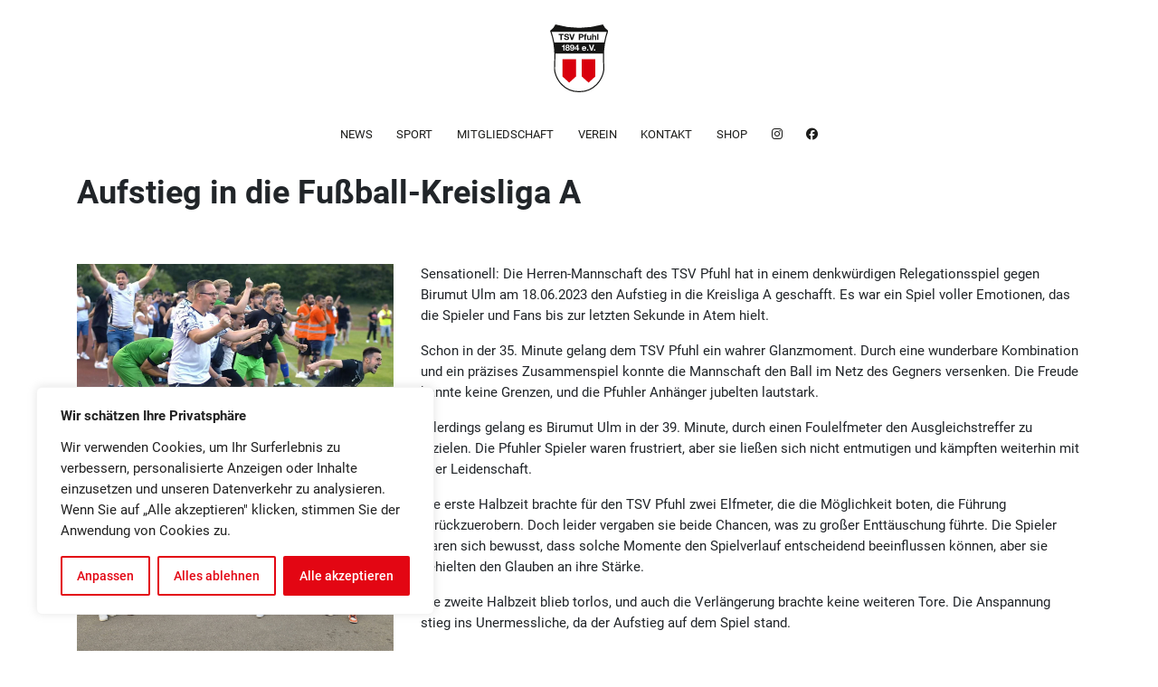

--- FILE ---
content_type: text/css
request_url: https://tsvpfuhl.de/wp-content/themes/tsv_pfuhl/css/preview.css?ver=6.9
body_size: 433981
content:
@charset "UTF-8";
/* roboto-300 - latin */
@font-face {
  font-family: "Roboto";
  font-style: normal;
  font-weight: 300;
  src: url("../fonts/roboto-v29-latin-300.eot"); /* IE9 Compat Modes */
  src: local(""), url("../fonts/roboto-v29-latin-300.eot?#iefix") format("embedded-opentype"), url("../fonts/roboto-v29-latin-300.woff2") format("woff2"), url("../fonts/roboto-v29-latin-300.woff") format("woff"), url("../fonts/roboto-v29-latin-300.ttf") format("truetype"), url("../fonts/roboto-v29-latin-300.svg#Roboto") format("svg"); /* Legacy iOS */
}
/* roboto-regular - latin */
@font-face {
  font-family: "Roboto";
  font-style: normal;
  font-weight: 400;
  src: url("../fonts/roboto-v29-latin-regular.eot"); /* IE9 Compat Modes */
  src: local(""), url("../fonts/roboto-v29-latin-regular.eot?#iefix") format("embedded-opentype"), url("../fonts/roboto-v29-latin-regular.woff2") format("woff2"), url("../fonts/roboto-v29-latin-regular.woff") format("woff"), url("../fonts/roboto-v29-latin-regular.ttf") format("truetype"), url("../fonts/roboto-v29-latin-regular.svg#Roboto") format("svg"); /* Legacy iOS */
}
/* roboto-500 - latin */
@font-face {
  font-family: "Roboto";
  font-style: normal;
  font-weight: 500;
  src: url("../fonts/roboto-v29-latin-500.eot"); /* IE9 Compat Modes */
  src: local(""), url("../fonts/roboto-v29-latin-500.eot?#iefix") format("embedded-opentype"), url("../fonts/roboto-v29-latin-500.woff2") format("woff2"), url("../fonts/roboto-v29-latin-500.woff") format("woff"), url("../fonts/roboto-v29-latin-500.ttf") format("truetype"), url("../fonts/roboto-v29-latin-500.svg#Roboto") format("svg"); /* Legacy iOS */
}
/* roboto-700 - latin */
@font-face {
  font-family: "Roboto";
  font-style: normal;
  font-weight: 700;
  src: url("../fonts/roboto-v29-latin-700.eot"); /* IE9 Compat Modes */
  src: local(""), url("../fonts/roboto-v29-latin-700.eot?#iefix") format("embedded-opentype"), url("../fonts/roboto-v29-latin-700.woff2") format("woff2"), url("../fonts/roboto-v29-latin-700.woff") format("woff"), url("../fonts/roboto-v29-latin-700.ttf") format("truetype"), url("../fonts/roboto-v29-latin-700.svg#Roboto") format("svg"); /* Legacy iOS */
}
/*!
 * Font Awesome Pro 5.6.0 by @fontawesome - https://fontawesome.com
 * License - https://fontawesome.com/license (Commercial License)
 */
.fa,
.fas,
.far,
.fal,
.fab {
  -moz-osx-font-smoothing: grayscale;
  -webkit-font-smoothing: antialiased;
  display: inline-block;
  font-style: normal;
  font-variant: normal;
  text-rendering: auto;
  line-height: 1;
}

.fa-lg {
  font-size: 1.33333em;
  line-height: 0.75em;
  vertical-align: -0.0667em;
}

.fa-xs {
  font-size: 0.75em;
}

.fa-sm {
  font-size: 0.875em;
}

.fa-1x {
  font-size: 1em;
}

.fa-2x {
  font-size: 2em;
}

.fa-3x {
  font-size: 3em;
}

.fa-4x {
  font-size: 4em;
}

.fa-5x {
  font-size: 5em;
}

.fa-6x {
  font-size: 6em;
}

.fa-7x {
  font-size: 7em;
}

.fa-8x {
  font-size: 8em;
}

.fa-9x {
  font-size: 9em;
}

.fa-10x {
  font-size: 10em;
}

.fa-fw {
  text-align: center;
  width: 1.25em;
}

.fa-ul {
  list-style-type: none;
  margin-left: 2.5em;
  padding-left: 0;
}

.fa-ul > li {
  position: relative;
}

.fa-li {
  left: -2em;
  position: absolute;
  text-align: center;
  width: 2em;
  line-height: inherit;
}

.fa-border {
  border: solid 0.08em #eee;
  border-radius: 0.1em;
  padding: 0.2em 0.25em 0.15em;
}

.fa-pull-left {
  float: left;
}

.fa-pull-right {
  float: right;
}

.fa.fa-pull-left,
.fas.fa-pull-left,
.far.fa-pull-left,
.fal.fa-pull-left,
.fab.fa-pull-left {
  margin-right: 0.3em;
}

.fa.fa-pull-right,
.fas.fa-pull-right,
.far.fa-pull-right,
.fal.fa-pull-right,
.fab.fa-pull-right {
  margin-left: 0.3em;
}

.fa-spin {
  -webkit-animation: fa-spin 2s infinite linear;
  animation: fa-spin 2s infinite linear;
}

.fa-pulse {
  -webkit-animation: fa-spin 1s infinite steps(8);
  animation: fa-spin 1s infinite steps(8);
}

@-webkit-keyframes fa-spin {
  0% {
    -webkit-transform: rotate(0deg);
    transform: rotate(0deg);
  }
  100% {
    -webkit-transform: rotate(360deg);
    transform: rotate(360deg);
  }
}
@keyframes fa-spin {
  0% {
    -webkit-transform: rotate(0deg);
    transform: rotate(0deg);
  }
  100% {
    -webkit-transform: rotate(360deg);
    transform: rotate(360deg);
  }
}
.fa-rotate-90 {
  -ms-filter: "progid:DXImageTransform.Microsoft.BasicImage(rotation=1)";
  -webkit-transform: rotate(90deg);
  transform: rotate(90deg);
}

.fa-rotate-180 {
  -ms-filter: "progid:DXImageTransform.Microsoft.BasicImage(rotation=2)";
  -webkit-transform: rotate(180deg);
  transform: rotate(180deg);
}

.fa-rotate-270 {
  -ms-filter: "progid:DXImageTransform.Microsoft.BasicImage(rotation=3)";
  -webkit-transform: rotate(270deg);
  transform: rotate(270deg);
}

.fa-flip-horizontal {
  -ms-filter: "progid:DXImageTransform.Microsoft.BasicImage(rotation=0, mirror=1)";
  -webkit-transform: scale(-1, 1);
  transform: scale(-1, 1);
}

.fa-flip-vertical {
  -ms-filter: "progid:DXImageTransform.Microsoft.BasicImage(rotation=2, mirror=1)";
  -webkit-transform: scale(1, -1);
  transform: scale(1, -1);
}

.fa-flip-horizontal.fa-flip-vertical {
  -ms-filter: "progid:DXImageTransform.Microsoft.BasicImage(rotation=2, mirror=1)";
  -webkit-transform: scale(-1, -1);
  transform: scale(-1, -1);
}

:root .fa-rotate-90,
:root .fa-rotate-180,
:root .fa-rotate-270,
:root .fa-flip-horizontal,
:root .fa-flip-vertical {
  -webkit-filter: none;
  filter: none;
}

.fa-stack {
  display: inline-block;
  height: 2em;
  line-height: 2em;
  position: relative;
  vertical-align: middle;
  width: 2.5em;
}

.fa-stack-1x,
.fa-stack-2x {
  left: 0;
  position: absolute;
  text-align: center;
  width: 100%;
}

.fa-stack-1x {
  line-height: inherit;
}

.fa-stack-2x {
  font-size: 2em;
}

.fa-inverse {
  color: #fff;
}

/* Font Awesome uses the Unicode Private Use Area (PUA) to ensure screen
readers do not read off random characters that represent icons */
.fa-500px:before {
  content: "\f26e";
}

.fa-abacus:before {
  content: "\f640";
}

.fa-accessible-icon:before {
  content: "\f368";
}

.fa-accusoft:before {
  content: "\f369";
}

.fa-acorn:before {
  content: "\f6ae";
}

.fa-acquisitions-incorporated:before {
  content: "\f6af";
}

.fa-ad:before {
  content: "\f641";
}

.fa-address-book:before {
  content: "\f2b9";
}

.fa-address-card:before {
  content: "\f2bb";
}

.fa-adjust:before {
  content: "\f042";
}

.fa-adn:before {
  content: "\f170";
}

.fa-adobe:before {
  content: "\f778";
}

.fa-adversal:before {
  content: "\f36a";
}

.fa-affiliatetheme:before {
  content: "\f36b";
}

.fa-air-freshener:before {
  content: "\f5d0";
}

.fa-alarm-clock:before {
  content: "\f34e";
}

.fa-algolia:before {
  content: "\f36c";
}

.fa-alicorn:before {
  content: "\f6b0";
}

.fa-align-center:before {
  content: "\f037";
}

.fa-align-justify:before {
  content: "\f039";
}

.fa-align-left:before {
  content: "\f036";
}

.fa-align-right:before {
  content: "\f038";
}

.fa-alipay:before {
  content: "\f642";
}

.fa-allergies:before {
  content: "\f461";
}

.fa-amazon:before {
  content: "\f270";
}

.fa-amazon-pay:before {
  content: "\f42c";
}

.fa-ambulance:before {
  content: "\f0f9";
}

.fa-american-sign-language-interpreting:before {
  content: "\f2a3";
}

.fa-amilia:before {
  content: "\f36d";
}

.fa-analytics:before {
  content: "\f643";
}

.fa-anchor:before {
  content: "\f13d";
}

.fa-android:before {
  content: "\f17b";
}

.fa-angel:before {
  content: "\f779";
}

.fa-angellist:before {
  content: "\f209";
}

.fa-angle-double-down:before {
  content: "\f103";
}

.fa-angle-double-left:before {
  content: "\f100";
}

.fa-angle-double-right:before {
  content: "\f101";
}

.fa-angle-double-up:before {
  content: "\f102";
}

.fa-angle-down:before {
  content: "\f107";
}

.fa-angle-left:before {
  content: "\f104";
}

.fa-angle-right:before {
  content: "\f105";
}

.fa-angle-up:before {
  content: "\f106";
}

.fa-angry:before {
  content: "\f556";
}

.fa-angrycreative:before {
  content: "\f36e";
}

.fa-angular:before {
  content: "\f420";
}

.fa-ankh:before {
  content: "\f644";
}

.fa-app-store:before {
  content: "\f36f";
}

.fa-app-store-ios:before {
  content: "\f370";
}

.fa-apper:before {
  content: "\f371";
}

.fa-apple:before {
  content: "\f179";
}

.fa-apple-alt:before {
  content: "\f5d1";
}

.fa-apple-crate:before {
  content: "\f6b1";
}

.fa-apple-pay:before {
  content: "\f415";
}

.fa-archive:before {
  content: "\f187";
}

.fa-archway:before {
  content: "\f557";
}

.fa-arrow-alt-circle-down:before {
  content: "\f358";
}

.fa-arrow-alt-circle-left:before {
  content: "\f359";
}

.fa-arrow-alt-circle-right:before {
  content: "\f35a";
}

.fa-arrow-alt-circle-up:before {
  content: "\f35b";
}

.fa-arrow-alt-down:before {
  content: "\f354";
}

.fa-arrow-alt-from-bottom:before {
  content: "\f346";
}

.fa-arrow-alt-from-left:before {
  content: "\f347";
}

.fa-arrow-alt-from-right:before {
  content: "\f348";
}

.fa-arrow-alt-from-top:before {
  content: "\f349";
}

.fa-arrow-alt-left:before {
  content: "\f355";
}

.fa-arrow-alt-right:before {
  content: "\f356";
}

.fa-arrow-alt-square-down:before {
  content: "\f350";
}

.fa-arrow-alt-square-left:before {
  content: "\f351";
}

.fa-arrow-alt-square-right:before {
  content: "\f352";
}

.fa-arrow-alt-square-up:before {
  content: "\f353";
}

.fa-arrow-alt-to-bottom:before {
  content: "\f34a";
}

.fa-arrow-alt-to-left:before {
  content: "\f34b";
}

.fa-arrow-alt-to-right:before {
  content: "\f34c";
}

.fa-arrow-alt-to-top:before {
  content: "\f34d";
}

.fa-arrow-alt-up:before {
  content: "\f357";
}

.fa-arrow-circle-down:before {
  content: "\f0ab";
}

.fa-arrow-circle-left:before {
  content: "\f0a8";
}

.fa-arrow-circle-right:before {
  content: "\f0a9";
}

.fa-arrow-circle-up:before {
  content: "\f0aa";
}

.fa-arrow-down:before {
  content: "\f063";
}

.fa-arrow-from-bottom:before {
  content: "\f342";
}

.fa-arrow-from-left:before {
  content: "\f343";
}

.fa-arrow-from-right:before {
  content: "\f344";
}

.fa-arrow-from-top:before {
  content: "\f345";
}

.fa-arrow-left:before {
  content: "\f060";
}

.fa-arrow-right:before {
  content: "\f061";
}

.fa-arrow-square-down:before {
  content: "\f339";
}

.fa-arrow-square-left:before {
  content: "\f33a";
}

.fa-arrow-square-right:before {
  content: "\f33b";
}

.fa-arrow-square-up:before {
  content: "\f33c";
}

.fa-arrow-to-bottom:before {
  content: "\f33d";
}

.fa-arrow-to-left:before {
  content: "\f33e";
}

.fa-arrow-to-right:before {
  content: "\f340";
}

.fa-arrow-to-top:before {
  content: "\f341";
}

.fa-arrow-up:before {
  content: "\f062";
}

.fa-arrows:before {
  content: "\f047";
}

.fa-arrows-alt:before {
  content: "\f0b2";
}

.fa-arrows-alt-h:before {
  content: "\f337";
}

.fa-arrows-alt-v:before {
  content: "\f338";
}

.fa-arrows-h:before {
  content: "\f07e";
}

.fa-arrows-v:before {
  content: "\f07d";
}

.fa-artstation:before {
  content: "\f77a";
}

.fa-assistive-listening-systems:before {
  content: "\f2a2";
}

.fa-asterisk:before {
  content: "\f069";
}

.fa-asymmetrik:before {
  content: "\f372";
}

.fa-at:before {
  content: "\f1fa";
}

.fa-atlas:before {
  content: "\f558";
}

.fa-atlassian:before {
  content: "\f77b";
}

.fa-atom:before {
  content: "\f5d2";
}

.fa-atom-alt:before {
  content: "\f5d3";
}

.fa-audible:before {
  content: "\f373";
}

.fa-audio-description:before {
  content: "\f29e";
}

.fa-autoprefixer:before {
  content: "\f41c";
}

.fa-avianex:before {
  content: "\f374";
}

.fa-aviato:before {
  content: "\f421";
}

.fa-award:before {
  content: "\f559";
}

.fa-aws:before {
  content: "\f375";
}

.fa-axe:before {
  content: "\f6b2";
}

.fa-axe-battle:before {
  content: "\f6b3";
}

.fa-baby:before {
  content: "\f77c";
}

.fa-baby-carriage:before {
  content: "\f77d";
}

.fa-backpack:before {
  content: "\f5d4";
}

.fa-backspace:before {
  content: "\f55a";
}

.fa-backward:before {
  content: "\f04a";
}

.fa-badge:before {
  content: "\f335";
}

.fa-badge-check:before {
  content: "\f336";
}

.fa-badge-dollar:before {
  content: "\f645";
}

.fa-badge-percent:before {
  content: "\f646";
}

.fa-badger-honey:before {
  content: "\f6b4";
}

.fa-balance-scale:before {
  content: "\f24e";
}

.fa-balance-scale-left:before {
  content: "\f515";
}

.fa-balance-scale-right:before {
  content: "\f516";
}

.fa-ball-pile:before {
  content: "\f77e";
}

.fa-ballot:before {
  content: "\f732";
}

.fa-ballot-check:before {
  content: "\f733";
}

.fa-ban:before {
  content: "\f05e";
}

.fa-band-aid:before {
  content: "\f462";
}

.fa-bandcamp:before {
  content: "\f2d5";
}

.fa-barcode:before {
  content: "\f02a";
}

.fa-barcode-alt:before {
  content: "\f463";
}

.fa-barcode-read:before {
  content: "\f464";
}

.fa-barcode-scan:before {
  content: "\f465";
}

.fa-bars:before {
  content: "\f0c9";
}

.fa-baseball:before {
  content: "\f432";
}

.fa-baseball-ball:before {
  content: "\f433";
}

.fa-basketball-ball:before {
  content: "\f434";
}

.fa-basketball-hoop:before {
  content: "\f435";
}

.fa-bat:before {
  content: "\f6b5";
}

.fa-bath:before {
  content: "\f2cd";
}

.fa-battery-bolt:before {
  content: "\f376";
}

.fa-battery-empty:before {
  content: "\f244";
}

.fa-battery-full:before {
  content: "\f240";
}

.fa-battery-half:before {
  content: "\f242";
}

.fa-battery-quarter:before {
  content: "\f243";
}

.fa-battery-slash:before {
  content: "\f377";
}

.fa-battery-three-quarters:before {
  content: "\f241";
}

.fa-bed:before {
  content: "\f236";
}

.fa-beer:before {
  content: "\f0fc";
}

.fa-behance:before {
  content: "\f1b4";
}

.fa-behance-square:before {
  content: "\f1b5";
}

.fa-bell:before {
  content: "\f0f3";
}

.fa-bell-school:before {
  content: "\f5d5";
}

.fa-bell-school-slash:before {
  content: "\f5d6";
}

.fa-bell-slash:before {
  content: "\f1f6";
}

.fa-bells:before {
  content: "\f77f";
}

.fa-bezier-curve:before {
  content: "\f55b";
}

.fa-bible:before {
  content: "\f647";
}

.fa-bicycle:before {
  content: "\f206";
}

.fa-bimobject:before {
  content: "\f378";
}

.fa-binoculars:before {
  content: "\f1e5";
}

.fa-biohazard:before {
  content: "\f780";
}

.fa-birthday-cake:before {
  content: "\f1fd";
}

.fa-bitbucket:before {
  content: "\f171";
}

.fa-bitcoin:before {
  content: "\f379";
}

.fa-bity:before {
  content: "\f37a";
}

.fa-black-tie:before {
  content: "\f27e";
}

.fa-blackberry:before {
  content: "\f37b";
}

.fa-blanket:before {
  content: "\f498";
}

.fa-blender:before {
  content: "\f517";
}

.fa-blender-phone:before {
  content: "\f6b6";
}

.fa-blind:before {
  content: "\f29d";
}

.fa-blog:before {
  content: "\f781";
}

.fa-blogger:before {
  content: "\f37c";
}

.fa-blogger-b:before {
  content: "\f37d";
}

.fa-bluetooth:before {
  content: "\f293";
}

.fa-bluetooth-b:before {
  content: "\f294";
}

.fa-bold:before {
  content: "\f032";
}

.fa-bolt:before {
  content: "\f0e7";
}

.fa-bomb:before {
  content: "\f1e2";
}

.fa-bone:before {
  content: "\f5d7";
}

.fa-bone-break:before {
  content: "\f5d8";
}

.fa-bong:before {
  content: "\f55c";
}

.fa-book:before {
  content: "\f02d";
}

.fa-book-alt:before {
  content: "\f5d9";
}

.fa-book-dead:before {
  content: "\f6b7";
}

.fa-book-heart:before {
  content: "\f499";
}

.fa-book-open:before {
  content: "\f518";
}

.fa-book-reader:before {
  content: "\f5da";
}

.fa-book-spells:before {
  content: "\f6b8";
}

.fa-bookmark:before {
  content: "\f02e";
}

.fa-books:before {
  content: "\f5db";
}

.fa-boot:before {
  content: "\f782";
}

.fa-booth-curtain:before {
  content: "\f734";
}

.fa-bow-arrow:before {
  content: "\f6b9";
}

.fa-bowling-ball:before {
  content: "\f436";
}

.fa-bowling-pins:before {
  content: "\f437";
}

.fa-box:before {
  content: "\f466";
}

.fa-box-alt:before {
  content: "\f49a";
}

.fa-box-ballot:before {
  content: "\f735";
}

.fa-box-check:before {
  content: "\f467";
}

.fa-box-fragile:before {
  content: "\f49b";
}

.fa-box-full:before {
  content: "\f49c";
}

.fa-box-heart:before {
  content: "\f49d";
}

.fa-box-open:before {
  content: "\f49e";
}

.fa-box-up:before {
  content: "\f49f";
}

.fa-box-usd:before {
  content: "\f4a0";
}

.fa-boxes:before {
  content: "\f468";
}

.fa-boxes-alt:before {
  content: "\f4a1";
}

.fa-boxing-glove:before {
  content: "\f438";
}

.fa-braille:before {
  content: "\f2a1";
}

.fa-brain:before {
  content: "\f5dc";
}

.fa-briefcase:before {
  content: "\f0b1";
}

.fa-briefcase-medical:before {
  content: "\f469";
}

.fa-broadcast-tower:before {
  content: "\f519";
}

.fa-broom:before {
  content: "\f51a";
}

.fa-browser:before {
  content: "\f37e";
}

.fa-brush:before {
  content: "\f55d";
}

.fa-btc:before {
  content: "\f15a";
}

.fa-bug:before {
  content: "\f188";
}

.fa-building:before {
  content: "\f1ad";
}

.fa-bullhorn:before {
  content: "\f0a1";
}

.fa-bullseye:before {
  content: "\f140";
}

.fa-bullseye-arrow:before {
  content: "\f648";
}

.fa-bullseye-pointer:before {
  content: "\f649";
}

.fa-burn:before {
  content: "\f46a";
}

.fa-buromobelexperte:before {
  content: "\f37f";
}

.fa-bus:before {
  content: "\f207";
}

.fa-bus-alt:before {
  content: "\f55e";
}

.fa-bus-school:before {
  content: "\f5dd";
}

.fa-business-time:before {
  content: "\f64a";
}

.fa-buysellads:before {
  content: "\f20d";
}

.fa-cabinet-filing:before {
  content: "\f64b";
}

.fa-calculator:before {
  content: "\f1ec";
}

.fa-calculator-alt:before {
  content: "\f64c";
}

.fa-calendar:before {
  content: "\f133";
}

.fa-calendar-alt:before {
  content: "\f073";
}

.fa-calendar-check:before {
  content: "\f274";
}

.fa-calendar-day:before {
  content: "\f783";
}

.fa-calendar-edit:before {
  content: "\f333";
}

.fa-calendar-exclamation:before {
  content: "\f334";
}

.fa-calendar-minus:before {
  content: "\f272";
}

.fa-calendar-plus:before {
  content: "\f271";
}

.fa-calendar-star:before {
  content: "\f736";
}

.fa-calendar-times:before {
  content: "\f273";
}

.fa-calendar-week:before {
  content: "\f784";
}

.fa-camera:before {
  content: "\f030";
}

.fa-camera-alt:before {
  content: "\f332";
}

.fa-camera-retro:before {
  content: "\f083";
}

.fa-campfire:before {
  content: "\f6ba";
}

.fa-campground:before {
  content: "\f6bb";
}

.fa-canadian-maple-leaf:before {
  content: "\f785";
}

.fa-candle-holder:before {
  content: "\f6bc";
}

.fa-candy-cane:before {
  content: "\f786";
}

.fa-candy-corn:before {
  content: "\f6bd";
}

.fa-cannabis:before {
  content: "\f55f";
}

.fa-capsules:before {
  content: "\f46b";
}

.fa-car:before {
  content: "\f1b9";
}

.fa-car-alt:before {
  content: "\f5de";
}

.fa-car-battery:before {
  content: "\f5df";
}

.fa-car-bump:before {
  content: "\f5e0";
}

.fa-car-crash:before {
  content: "\f5e1";
}

.fa-car-garage:before {
  content: "\f5e2";
}

.fa-car-mechanic:before {
  content: "\f5e3";
}

.fa-car-side:before {
  content: "\f5e4";
}

.fa-car-tilt:before {
  content: "\f5e5";
}

.fa-car-wash:before {
  content: "\f5e6";
}

.fa-caret-circle-down:before {
  content: "\f32d";
}

.fa-caret-circle-left:before {
  content: "\f32e";
}

.fa-caret-circle-right:before {
  content: "\f330";
}

.fa-caret-circle-up:before {
  content: "\f331";
}

.fa-caret-down:before {
  content: "\f0d7";
}

.fa-caret-left:before {
  content: "\f0d9";
}

.fa-caret-right:before {
  content: "\f0da";
}

.fa-caret-square-down:before {
  content: "\f150";
}

.fa-caret-square-left:before {
  content: "\f191";
}

.fa-caret-square-right:before {
  content: "\f152";
}

.fa-caret-square-up:before {
  content: "\f151";
}

.fa-caret-up:before {
  content: "\f0d8";
}

.fa-carrot:before {
  content: "\f787";
}

.fa-cart-arrow-down:before {
  content: "\f218";
}

.fa-cart-plus:before {
  content: "\f217";
}

.fa-cash-register:before {
  content: "\f788";
}

.fa-cat:before {
  content: "\f6be";
}

.fa-cauldron:before {
  content: "\f6bf";
}

.fa-cc-amazon-pay:before {
  content: "\f42d";
}

.fa-cc-amex:before {
  content: "\f1f3";
}

.fa-cc-apple-pay:before {
  content: "\f416";
}

.fa-cc-diners-club:before {
  content: "\f24c";
}

.fa-cc-discover:before {
  content: "\f1f2";
}

.fa-cc-jcb:before {
  content: "\f24b";
}

.fa-cc-mastercard:before {
  content: "\f1f1";
}

.fa-cc-paypal:before {
  content: "\f1f4";
}

.fa-cc-stripe:before {
  content: "\f1f5";
}

.fa-cc-visa:before {
  content: "\f1f0";
}

.fa-centercode:before {
  content: "\f380";
}

.fa-centos:before {
  content: "\f789";
}

.fa-certificate:before {
  content: "\f0a3";
}

.fa-chair:before {
  content: "\f6c0";
}

.fa-chair-office:before {
  content: "\f6c1";
}

.fa-chalkboard:before {
  content: "\f51b";
}

.fa-chalkboard-teacher:before {
  content: "\f51c";
}

.fa-charging-station:before {
  content: "\f5e7";
}

.fa-chart-area:before {
  content: "\f1fe";
}

.fa-chart-bar:before {
  content: "\f080";
}

.fa-chart-line:before {
  content: "\f201";
}

.fa-chart-line-down:before {
  content: "\f64d";
}

.fa-chart-network:before {
  content: "\f78a";
}

.fa-chart-pie:before {
  content: "\f200";
}

.fa-chart-pie-alt:before {
  content: "\f64e";
}

.fa-check:before {
  content: "\f00c";
}

.fa-check-circle:before {
  content: "\f058";
}

.fa-check-double:before {
  content: "\f560";
}

.fa-check-square:before {
  content: "\f14a";
}

.fa-chess:before {
  content: "\f439";
}

.fa-chess-bishop:before {
  content: "\f43a";
}

.fa-chess-bishop-alt:before {
  content: "\f43b";
}

.fa-chess-board:before {
  content: "\f43c";
}

.fa-chess-clock:before {
  content: "\f43d";
}

.fa-chess-clock-alt:before {
  content: "\f43e";
}

.fa-chess-king:before {
  content: "\f43f";
}

.fa-chess-king-alt:before {
  content: "\f440";
}

.fa-chess-knight:before {
  content: "\f441";
}

.fa-chess-knight-alt:before {
  content: "\f442";
}

.fa-chess-pawn:before {
  content: "\f443";
}

.fa-chess-pawn-alt:before {
  content: "\f444";
}

.fa-chess-queen:before {
  content: "\f445";
}

.fa-chess-queen-alt:before {
  content: "\f446";
}

.fa-chess-rook:before {
  content: "\f447";
}

.fa-chess-rook-alt:before {
  content: "\f448";
}

.fa-chevron-circle-down:before {
  content: "\f13a";
}

.fa-chevron-circle-left:before {
  content: "\f137";
}

.fa-chevron-circle-right:before {
  content: "\f138";
}

.fa-chevron-circle-up:before {
  content: "\f139";
}

.fa-chevron-double-down:before {
  content: "\f322";
}

.fa-chevron-double-left:before {
  content: "\f323";
}

.fa-chevron-double-right:before {
  content: "\f324";
}

.fa-chevron-double-up:before {
  content: "\f325";
}

.fa-chevron-down:before {
  content: "\f078";
}

.fa-chevron-left:before {
  content: "\f053";
}

.fa-chevron-right:before {
  content: "\f054";
}

.fa-chevron-square-down:before {
  content: "\f329";
}

.fa-chevron-square-left:before {
  content: "\f32a";
}

.fa-chevron-square-right:before {
  content: "\f32b";
}

.fa-chevron-square-up:before {
  content: "\f32c";
}

.fa-chevron-up:before {
  content: "\f077";
}

.fa-child:before {
  content: "\f1ae";
}

.fa-chimney:before {
  content: "\f78b";
}

.fa-chrome:before {
  content: "\f268";
}

.fa-church:before {
  content: "\f51d";
}

.fa-circle:before {
  content: "\f111";
}

.fa-circle-notch:before {
  content: "\f1ce";
}

.fa-city:before {
  content: "\f64f";
}

.fa-claw-marks:before {
  content: "\f6c2";
}

.fa-clipboard:before {
  content: "\f328";
}

.fa-clipboard-check:before {
  content: "\f46c";
}

.fa-clipboard-list:before {
  content: "\f46d";
}

.fa-clipboard-list-check:before {
  content: "\f737";
}

.fa-clipboard-prescription:before {
  content: "\f5e8";
}

.fa-clock:before {
  content: "\f017";
}

.fa-clone:before {
  content: "\f24d";
}

.fa-closed-captioning:before {
  content: "\f20a";
}

.fa-cloud:before {
  content: "\f0c2";
}

.fa-cloud-download:before {
  content: "\f0ed";
}

.fa-cloud-download-alt:before {
  content: "\f381";
}

.fa-cloud-drizzle:before {
  content: "\f738";
}

.fa-cloud-hail:before {
  content: "\f739";
}

.fa-cloud-hail-mixed:before {
  content: "\f73a";
}

.fa-cloud-meatball:before {
  content: "\f73b";
}

.fa-cloud-moon:before {
  content: "\f6c3";
}

.fa-cloud-moon-rain:before {
  content: "\f73c";
}

.fa-cloud-rain:before {
  content: "\f73d";
}

.fa-cloud-rainbow:before {
  content: "\f73e";
}

.fa-cloud-showers:before {
  content: "\f73f";
}

.fa-cloud-showers-heavy:before {
  content: "\f740";
}

.fa-cloud-sleet:before {
  content: "\f741";
}

.fa-cloud-snow:before {
  content: "\f742";
}

.fa-cloud-sun:before {
  content: "\f6c4";
}

.fa-cloud-sun-rain:before {
  content: "\f743";
}

.fa-cloud-upload:before {
  content: "\f0ee";
}

.fa-cloud-upload-alt:before {
  content: "\f382";
}

.fa-clouds:before {
  content: "\f744";
}

.fa-clouds-moon:before {
  content: "\f745";
}

.fa-clouds-sun:before {
  content: "\f746";
}

.fa-cloudscale:before {
  content: "\f383";
}

.fa-cloudsmith:before {
  content: "\f384";
}

.fa-cloudversify:before {
  content: "\f385";
}

.fa-club:before {
  content: "\f327";
}

.fa-cocktail:before {
  content: "\f561";
}

.fa-code:before {
  content: "\f121";
}

.fa-code-branch:before {
  content: "\f126";
}

.fa-code-commit:before {
  content: "\f386";
}

.fa-code-merge:before {
  content: "\f387";
}

.fa-codepen:before {
  content: "\f1cb";
}

.fa-codiepie:before {
  content: "\f284";
}

.fa-coffee:before {
  content: "\f0f4";
}

.fa-coffee-togo:before {
  content: "\f6c5";
}

.fa-coffin:before {
  content: "\f6c6";
}

.fa-cog:before {
  content: "\f013";
}

.fa-cogs:before {
  content: "\f085";
}

.fa-coins:before {
  content: "\f51e";
}

.fa-columns:before {
  content: "\f0db";
}

.fa-comment:before {
  content: "\f075";
}

.fa-comment-alt:before {
  content: "\f27a";
}

.fa-comment-alt-check:before {
  content: "\f4a2";
}

.fa-comment-alt-dollar:before {
  content: "\f650";
}

.fa-comment-alt-dots:before {
  content: "\f4a3";
}

.fa-comment-alt-edit:before {
  content: "\f4a4";
}

.fa-comment-alt-exclamation:before {
  content: "\f4a5";
}

.fa-comment-alt-lines:before {
  content: "\f4a6";
}

.fa-comment-alt-minus:before {
  content: "\f4a7";
}

.fa-comment-alt-plus:before {
  content: "\f4a8";
}

.fa-comment-alt-slash:before {
  content: "\f4a9";
}

.fa-comment-alt-smile:before {
  content: "\f4aa";
}

.fa-comment-alt-times:before {
  content: "\f4ab";
}

.fa-comment-check:before {
  content: "\f4ac";
}

.fa-comment-dollar:before {
  content: "\f651";
}

.fa-comment-dots:before {
  content: "\f4ad";
}

.fa-comment-edit:before {
  content: "\f4ae";
}

.fa-comment-exclamation:before {
  content: "\f4af";
}

.fa-comment-lines:before {
  content: "\f4b0";
}

.fa-comment-minus:before {
  content: "\f4b1";
}

.fa-comment-plus:before {
  content: "\f4b2";
}

.fa-comment-slash:before {
  content: "\f4b3";
}

.fa-comment-smile:before {
  content: "\f4b4";
}

.fa-comment-times:before {
  content: "\f4b5";
}

.fa-comments:before {
  content: "\f086";
}

.fa-comments-alt:before {
  content: "\f4b6";
}

.fa-comments-alt-dollar:before {
  content: "\f652";
}

.fa-comments-dollar:before {
  content: "\f653";
}

.fa-compact-disc:before {
  content: "\f51f";
}

.fa-compass:before {
  content: "\f14e";
}

.fa-compass-slash:before {
  content: "\f5e9";
}

.fa-compress:before {
  content: "\f066";
}

.fa-compress-alt:before {
  content: "\f422";
}

.fa-compress-arrows-alt:before {
  content: "\f78c";
}

.fa-compress-wide:before {
  content: "\f326";
}

.fa-concierge-bell:before {
  content: "\f562";
}

.fa-confluence:before {
  content: "\f78d";
}

.fa-connectdevelop:before {
  content: "\f20e";
}

.fa-container-storage:before {
  content: "\f4b7";
}

.fa-contao:before {
  content: "\f26d";
}

.fa-conveyor-belt:before {
  content: "\f46e";
}

.fa-conveyor-belt-alt:before {
  content: "\f46f";
}

.fa-cookie:before {
  content: "\f563";
}

.fa-cookie-bite:before {
  content: "\f564";
}

.fa-copy:before {
  content: "\f0c5";
}

.fa-copyright:before {
  content: "\f1f9";
}

.fa-corn:before {
  content: "\f6c7";
}

.fa-couch:before {
  content: "\f4b8";
}

.fa-cow:before {
  content: "\f6c8";
}

.fa-cpanel:before {
  content: "\f388";
}

.fa-creative-commons:before {
  content: "\f25e";
}

.fa-creative-commons-by:before {
  content: "\f4e7";
}

.fa-creative-commons-nc:before {
  content: "\f4e8";
}

.fa-creative-commons-nc-eu:before {
  content: "\f4e9";
}

.fa-creative-commons-nc-jp:before {
  content: "\f4ea";
}

.fa-creative-commons-nd:before {
  content: "\f4eb";
}

.fa-creative-commons-pd:before {
  content: "\f4ec";
}

.fa-creative-commons-pd-alt:before {
  content: "\f4ed";
}

.fa-creative-commons-remix:before {
  content: "\f4ee";
}

.fa-creative-commons-sa:before {
  content: "\f4ef";
}

.fa-creative-commons-sampling:before {
  content: "\f4f0";
}

.fa-creative-commons-sampling-plus:before {
  content: "\f4f1";
}

.fa-creative-commons-share:before {
  content: "\f4f2";
}

.fa-creative-commons-zero:before {
  content: "\f4f3";
}

.fa-credit-card:before {
  content: "\f09d";
}

.fa-credit-card-blank:before {
  content: "\f389";
}

.fa-credit-card-front:before {
  content: "\f38a";
}

.fa-cricket:before {
  content: "\f449";
}

.fa-critical-role:before {
  content: "\f6c9";
}

.fa-crop:before {
  content: "\f125";
}

.fa-crop-alt:before {
  content: "\f565";
}

.fa-cross:before {
  content: "\f654";
}

.fa-crosshairs:before {
  content: "\f05b";
}

.fa-crow:before {
  content: "\f520";
}

.fa-crown:before {
  content: "\f521";
}

.fa-css3:before {
  content: "\f13c";
}

.fa-css3-alt:before {
  content: "\f38b";
}

.fa-cube:before {
  content: "\f1b2";
}

.fa-cubes:before {
  content: "\f1b3";
}

.fa-curling:before {
  content: "\f44a";
}

.fa-cut:before {
  content: "\f0c4";
}

.fa-cuttlefish:before {
  content: "\f38c";
}

.fa-d-and-d:before {
  content: "\f38d";
}

.fa-d-and-d-beyond:before {
  content: "\f6ca";
}

.fa-dagger:before {
  content: "\f6cb";
}

.fa-dashcube:before {
  content: "\f210";
}

.fa-database:before {
  content: "\f1c0";
}

.fa-deaf:before {
  content: "\f2a4";
}

.fa-deer:before {
  content: "\f78e";
}

.fa-deer-rudolph:before {
  content: "\f78f";
}

.fa-delicious:before {
  content: "\f1a5";
}

.fa-democrat:before {
  content: "\f747";
}

.fa-deploydog:before {
  content: "\f38e";
}

.fa-deskpro:before {
  content: "\f38f";
}

.fa-desktop:before {
  content: "\f108";
}

.fa-desktop-alt:before {
  content: "\f390";
}

.fa-dev:before {
  content: "\f6cc";
}

.fa-deviantart:before {
  content: "\f1bd";
}

.fa-dewpoint:before {
  content: "\f748";
}

.fa-dharmachakra:before {
  content: "\f655";
}

.fa-dhl:before {
  content: "\f790";
}

.fa-diagnoses:before {
  content: "\f470";
}

.fa-diamond:before {
  content: "\f219";
}

.fa-diaspora:before {
  content: "\f791";
}

.fa-dice:before {
  content: "\f522";
}

.fa-dice-d10:before {
  content: "\f6cd";
}

.fa-dice-d12:before {
  content: "\f6ce";
}

.fa-dice-d20:before {
  content: "\f6cf";
}

.fa-dice-d4:before {
  content: "\f6d0";
}

.fa-dice-d6:before {
  content: "\f6d1";
}

.fa-dice-d8:before {
  content: "\f6d2";
}

.fa-dice-five:before {
  content: "\f523";
}

.fa-dice-four:before {
  content: "\f524";
}

.fa-dice-one:before {
  content: "\f525";
}

.fa-dice-six:before {
  content: "\f526";
}

.fa-dice-three:before {
  content: "\f527";
}

.fa-dice-two:before {
  content: "\f528";
}

.fa-digg:before {
  content: "\f1a6";
}

.fa-digital-ocean:before {
  content: "\f391";
}

.fa-digital-tachograph:before {
  content: "\f566";
}

.fa-diploma:before {
  content: "\f5ea";
}

.fa-directions:before {
  content: "\f5eb";
}

.fa-discord:before {
  content: "\f392";
}

.fa-discourse:before {
  content: "\f393";
}

.fa-divide:before {
  content: "\f529";
}

.fa-dizzy:before {
  content: "\f567";
}

.fa-dna:before {
  content: "\f471";
}

.fa-do-not-enter:before {
  content: "\f5ec";
}

.fa-dochub:before {
  content: "\f394";
}

.fa-docker:before {
  content: "\f395";
}

.fa-dog:before {
  content: "\f6d3";
}

.fa-dog-leashed:before {
  content: "\f6d4";
}

.fa-dollar-sign:before {
  content: "\f155";
}

.fa-dolly:before {
  content: "\f472";
}

.fa-dolly-empty:before {
  content: "\f473";
}

.fa-dolly-flatbed:before {
  content: "\f474";
}

.fa-dolly-flatbed-alt:before {
  content: "\f475";
}

.fa-dolly-flatbed-empty:before {
  content: "\f476";
}

.fa-donate:before {
  content: "\f4b9";
}

.fa-door-closed:before {
  content: "\f52a";
}

.fa-door-open:before {
  content: "\f52b";
}

.fa-dot-circle:before {
  content: "\f192";
}

.fa-dove:before {
  content: "\f4ba";
}

.fa-download:before {
  content: "\f019";
}

.fa-draft2digital:before {
  content: "\f396";
}

.fa-drafting-compass:before {
  content: "\f568";
}

.fa-dragon:before {
  content: "\f6d5";
}

.fa-draw-circle:before {
  content: "\f5ed";
}

.fa-draw-polygon:before {
  content: "\f5ee";
}

.fa-draw-square:before {
  content: "\f5ef";
}

.fa-dreidel:before {
  content: "\f792";
}

.fa-dribbble:before {
  content: "\f17d";
}

.fa-dribbble-square:before {
  content: "\f397";
}

.fa-dropbox:before {
  content: "\f16b";
}

.fa-drum:before {
  content: "\f569";
}

.fa-drum-steelpan:before {
  content: "\f56a";
}

.fa-drumstick:before {
  content: "\f6d6";
}

.fa-drumstick-bite:before {
  content: "\f6d7";
}

.fa-drupal:before {
  content: "\f1a9";
}

.fa-duck:before {
  content: "\f6d8";
}

.fa-dumbbell:before {
  content: "\f44b";
}

.fa-dumpster:before {
  content: "\f793";
}

.fa-dumpster-fire:before {
  content: "\f794";
}

.fa-dungeon:before {
  content: "\f6d9";
}

.fa-dyalog:before {
  content: "\f399";
}

.fa-ear:before {
  content: "\f5f0";
}

.fa-ear-muffs:before {
  content: "\f795";
}

.fa-earlybirds:before {
  content: "\f39a";
}

.fa-ebay:before {
  content: "\f4f4";
}

.fa-eclipse:before {
  content: "\f749";
}

.fa-eclipse-alt:before {
  content: "\f74a";
}

.fa-edge:before {
  content: "\f282";
}

.fa-edit:before {
  content: "\f044";
}

.fa-eject:before {
  content: "\f052";
}

.fa-elementor:before {
  content: "\f430";
}

.fa-elephant:before {
  content: "\f6da";
}

.fa-ellipsis-h:before {
  content: "\f141";
}

.fa-ellipsis-h-alt:before {
  content: "\f39b";
}

.fa-ellipsis-v:before {
  content: "\f142";
}

.fa-ellipsis-v-alt:before {
  content: "\f39c";
}

.fa-ello:before {
  content: "\f5f1";
}

.fa-ember:before {
  content: "\f423";
}

.fa-empire:before {
  content: "\f1d1";
}

.fa-empty-set:before {
  content: "\f656";
}

.fa-engine-warning:before {
  content: "\f5f2";
}

.fa-envelope:before {
  content: "\f0e0";
}

.fa-envelope-open:before {
  content: "\f2b6";
}

.fa-envelope-open-dollar:before {
  content: "\f657";
}

.fa-envelope-open-text:before {
  content: "\f658";
}

.fa-envelope-square:before {
  content: "\f199";
}

.fa-envira:before {
  content: "\f299";
}

.fa-equals:before {
  content: "\f52c";
}

.fa-eraser:before {
  content: "\f12d";
}

.fa-erlang:before {
  content: "\f39d";
}

.fa-ethereum:before {
  content: "\f42e";
}

.fa-ethernet:before {
  content: "\f796";
}

.fa-etsy:before {
  content: "\f2d7";
}

.fa-euro-sign:before {
  content: "\f153";
}

.fa-exchange:before {
  content: "\f0ec";
}

.fa-exchange-alt:before {
  content: "\f362";
}

.fa-exclamation:before {
  content: "\f12a";
}

.fa-exclamation-circle:before {
  content: "\f06a";
}

.fa-exclamation-square:before {
  content: "\f321";
}

.fa-exclamation-triangle:before {
  content: "\f071";
}

.fa-expand:before {
  content: "\f065";
}

.fa-expand-alt:before {
  content: "\f424";
}

.fa-expand-arrows:before {
  content: "\f31d";
}

.fa-expand-arrows-alt:before {
  content: "\f31e";
}

.fa-expand-wide:before {
  content: "\f320";
}

.fa-expeditedssl:before {
  content: "\f23e";
}

.fa-external-link:before {
  content: "\f08e";
}

.fa-external-link-alt:before {
  content: "\f35d";
}

.fa-external-link-square:before {
  content: "\f14c";
}

.fa-external-link-square-alt:before {
  content: "\f360";
}

.fa-eye:before {
  content: "\f06e";
}

.fa-eye-dropper:before {
  content: "\f1fb";
}

.fa-eye-evil:before {
  content: "\f6db";
}

.fa-eye-slash:before {
  content: "\f070";
}

.fa-facebook:before {
  content: "\f09a";
}

.fa-facebook-f:before {
  content: "\f39e";
}

.fa-facebook-messenger:before {
  content: "\f39f";
}

.fa-facebook-square:before {
  content: "\f082";
}

.fa-fantasy-flight-games:before {
  content: "\f6dc";
}

.fa-fast-backward:before {
  content: "\f049";
}

.fa-fast-forward:before {
  content: "\f050";
}

.fa-fax:before {
  content: "\f1ac";
}

.fa-feather:before {
  content: "\f52d";
}

.fa-feather-alt:before {
  content: "\f56b";
}

.fa-fedex:before {
  content: "\f797";
}

.fa-fedora:before {
  content: "\f798";
}

.fa-female:before {
  content: "\f182";
}

.fa-field-hockey:before {
  content: "\f44c";
}

.fa-fighter-jet:before {
  content: "\f0fb";
}

.fa-figma:before {
  content: "\f799";
}

.fa-file:before {
  content: "\f15b";
}

.fa-file-alt:before {
  content: "\f15c";
}

.fa-file-archive:before {
  content: "\f1c6";
}

.fa-file-audio:before {
  content: "\f1c7";
}

.fa-file-certificate:before {
  content: "\f5f3";
}

.fa-file-chart-line:before {
  content: "\f659";
}

.fa-file-chart-pie:before {
  content: "\f65a";
}

.fa-file-check:before {
  content: "\f316";
}

.fa-file-code:before {
  content: "\f1c9";
}

.fa-file-contract:before {
  content: "\f56c";
}

.fa-file-csv:before {
  content: "\f6dd";
}

.fa-file-download:before {
  content: "\f56d";
}

.fa-file-edit:before {
  content: "\f31c";
}

.fa-file-excel:before {
  content: "\f1c3";
}

.fa-file-exclamation:before {
  content: "\f31a";
}

.fa-file-export:before {
  content: "\f56e";
}

.fa-file-image:before {
  content: "\f1c5";
}

.fa-file-import:before {
  content: "\f56f";
}

.fa-file-invoice:before {
  content: "\f570";
}

.fa-file-invoice-dollar:before {
  content: "\f571";
}

.fa-file-medical:before {
  content: "\f477";
}

.fa-file-medical-alt:before {
  content: "\f478";
}

.fa-file-minus:before {
  content: "\f318";
}

.fa-file-pdf:before {
  content: "\f1c1";
}

.fa-file-plus:before {
  content: "\f319";
}

.fa-file-powerpoint:before {
  content: "\f1c4";
}

.fa-file-prescription:before {
  content: "\f572";
}

.fa-file-signature:before {
  content: "\f573";
}

.fa-file-spreadsheet:before {
  content: "\f65b";
}

.fa-file-times:before {
  content: "\f317";
}

.fa-file-upload:before {
  content: "\f574";
}

.fa-file-user:before {
  content: "\f65c";
}

.fa-file-video:before {
  content: "\f1c8";
}

.fa-file-word:before {
  content: "\f1c2";
}

.fa-fill:before {
  content: "\f575";
}

.fa-fill-drip:before {
  content: "\f576";
}

.fa-film:before {
  content: "\f008";
}

.fa-film-alt:before {
  content: "\f3a0";
}

.fa-filter:before {
  content: "\f0b0";
}

.fa-fingerprint:before {
  content: "\f577";
}

.fa-fire:before {
  content: "\f06d";
}

.fa-fire-extinguisher:before {
  content: "\f134";
}

.fa-fire-smoke:before {
  content: "\f74b";
}

.fa-firefox:before {
  content: "\f269";
}

.fa-fireplace:before {
  content: "\f79a";
}

.fa-first-aid:before {
  content: "\f479";
}

.fa-first-order:before {
  content: "\f2b0";
}

.fa-first-order-alt:before {
  content: "\f50a";
}

.fa-firstdraft:before {
  content: "\f3a1";
}

.fa-fish:before {
  content: "\f578";
}

.fa-fist-raised:before {
  content: "\f6de";
}

.fa-flag:before {
  content: "\f024";
}

.fa-flag-alt:before {
  content: "\f74c";
}

.fa-flag-checkered:before {
  content: "\f11e";
}

.fa-flag-usa:before {
  content: "\f74d";
}

.fa-flame:before {
  content: "\f6df";
}

.fa-flask:before {
  content: "\f0c3";
}

.fa-flask-poison:before {
  content: "\f6e0";
}

.fa-flask-potion:before {
  content: "\f6e1";
}

.fa-flickr:before {
  content: "\f16e";
}

.fa-flipboard:before {
  content: "\f44d";
}

.fa-flushed:before {
  content: "\f579";
}

.fa-fly:before {
  content: "\f417";
}

.fa-fog:before {
  content: "\f74e";
}

.fa-folder:before {
  content: "\f07b";
}

.fa-folder-minus:before {
  content: "\f65d";
}

.fa-folder-open:before {
  content: "\f07c";
}

.fa-folder-plus:before {
  content: "\f65e";
}

.fa-folder-times:before {
  content: "\f65f";
}

.fa-folders:before {
  content: "\f660";
}

.fa-font:before {
  content: "\f031";
}

.fa-font-awesome:before {
  content: "\f2b4";
}

.fa-font-awesome-alt:before {
  content: "\f35c";
}

.fa-font-awesome-flag:before {
  content: "\f425";
}

.fa-font-awesome-logo-full:before {
  content: "\f4e6";
}

.fa-fonticons:before {
  content: "\f280";
}

.fa-fonticons-fi:before {
  content: "\f3a2";
}

.fa-football-ball:before {
  content: "\f44e";
}

.fa-football-helmet:before {
  content: "\f44f";
}

.fa-forklift:before {
  content: "\f47a";
}

.fa-fort-awesome:before {
  content: "\f286";
}

.fa-fort-awesome-alt:before {
  content: "\f3a3";
}

.fa-forumbee:before {
  content: "\f211";
}

.fa-forward:before {
  content: "\f04e";
}

.fa-foursquare:before {
  content: "\f180";
}

.fa-fragile:before {
  content: "\f4bb";
}

.fa-free-code-camp:before {
  content: "\f2c5";
}

.fa-freebsd:before {
  content: "\f3a4";
}

.fa-frog:before {
  content: "\f52e";
}

.fa-frosty-head:before {
  content: "\f79b";
}

.fa-frown:before {
  content: "\f119";
}

.fa-frown-open:before {
  content: "\f57a";
}

.fa-fulcrum:before {
  content: "\f50b";
}

.fa-function:before {
  content: "\f661";
}

.fa-funnel-dollar:before {
  content: "\f662";
}

.fa-futbol:before {
  content: "\f1e3";
}

.fa-galactic-republic:before {
  content: "\f50c";
}

.fa-galactic-senate:before {
  content: "\f50d";
}

.fa-gamepad:before {
  content: "\f11b";
}

.fa-gas-pump:before {
  content: "\f52f";
}

.fa-gas-pump-slash:before {
  content: "\f5f4";
}

.fa-gavel:before {
  content: "\f0e3";
}

.fa-gem:before {
  content: "\f3a5";
}

.fa-genderless:before {
  content: "\f22d";
}

.fa-get-pocket:before {
  content: "\f265";
}

.fa-gg:before {
  content: "\f260";
}

.fa-gg-circle:before {
  content: "\f261";
}

.fa-ghost:before {
  content: "\f6e2";
}

.fa-gift:before {
  content: "\f06b";
}

.fa-gift-card:before {
  content: "\f663";
}

.fa-gifts:before {
  content: "\f79c";
}

.fa-gingerbread-man:before {
  content: "\f79d";
}

.fa-git:before {
  content: "\f1d3";
}

.fa-git-square:before {
  content: "\f1d2";
}

.fa-github:before {
  content: "\f09b";
}

.fa-github-alt:before {
  content: "\f113";
}

.fa-github-square:before {
  content: "\f092";
}

.fa-gitkraken:before {
  content: "\f3a6";
}

.fa-gitlab:before {
  content: "\f296";
}

.fa-gitter:before {
  content: "\f426";
}

.fa-glass-champagne:before {
  content: "\f79e";
}

.fa-glass-cheers:before {
  content: "\f79f";
}

.fa-glass-martini:before {
  content: "\f000";
}

.fa-glass-martini-alt:before {
  content: "\f57b";
}

.fa-glass-whiskey:before {
  content: "\f7a0";
}

.fa-glass-whiskey-rocks:before {
  content: "\f7a1";
}

.fa-glasses:before {
  content: "\f530";
}

.fa-glasses-alt:before {
  content: "\f5f5";
}

.fa-glide:before {
  content: "\f2a5";
}

.fa-glide-g:before {
  content: "\f2a6";
}

.fa-globe:before {
  content: "\f0ac";
}

.fa-globe-africa:before {
  content: "\f57c";
}

.fa-globe-americas:before {
  content: "\f57d";
}

.fa-globe-asia:before {
  content: "\f57e";
}

.fa-globe-europe:before {
  content: "\f7a2";
}

.fa-globe-snow:before {
  content: "\f7a3";
}

.fa-globe-stand:before {
  content: "\f5f6";
}

.fa-gofore:before {
  content: "\f3a7";
}

.fa-golf-ball:before {
  content: "\f450";
}

.fa-golf-club:before {
  content: "\f451";
}

.fa-goodreads:before {
  content: "\f3a8";
}

.fa-goodreads-g:before {
  content: "\f3a9";
}

.fa-google:before {
  content: "\f1a0";
}

.fa-google-drive:before {
  content: "\f3aa";
}

.fa-google-play:before {
  content: "\f3ab";
}

.fa-google-plus:before {
  content: "\f2b3";
}

.fa-google-plus-g:before {
  content: "\f0d5";
}

.fa-google-plus-square:before {
  content: "\f0d4";
}

.fa-google-wallet:before {
  content: "\f1ee";
}

.fa-gopuram:before {
  content: "\f664";
}

.fa-graduation-cap:before {
  content: "\f19d";
}

.fa-gratipay:before {
  content: "\f184";
}

.fa-grav:before {
  content: "\f2d6";
}

.fa-greater-than:before {
  content: "\f531";
}

.fa-greater-than-equal:before {
  content: "\f532";
}

.fa-grimace:before {
  content: "\f57f";
}

.fa-grin:before {
  content: "\f580";
}

.fa-grin-alt:before {
  content: "\f581";
}

.fa-grin-beam:before {
  content: "\f582";
}

.fa-grin-beam-sweat:before {
  content: "\f583";
}

.fa-grin-hearts:before {
  content: "\f584";
}

.fa-grin-squint:before {
  content: "\f585";
}

.fa-grin-squint-tears:before {
  content: "\f586";
}

.fa-grin-stars:before {
  content: "\f587";
}

.fa-grin-tears:before {
  content: "\f588";
}

.fa-grin-tongue:before {
  content: "\f589";
}

.fa-grin-tongue-squint:before {
  content: "\f58a";
}

.fa-grin-tongue-wink:before {
  content: "\f58b";
}

.fa-grin-wink:before {
  content: "\f58c";
}

.fa-grip-horizontal:before {
  content: "\f58d";
}

.fa-grip-lines:before {
  content: "\f7a4";
}

.fa-grip-lines-vertical:before {
  content: "\f7a5";
}

.fa-grip-vertical:before {
  content: "\f58e";
}

.fa-gripfire:before {
  content: "\f3ac";
}

.fa-grunt:before {
  content: "\f3ad";
}

.fa-guitar:before {
  content: "\f7a6";
}

.fa-gulp:before {
  content: "\f3ae";
}

.fa-h-square:before {
  content: "\f0fd";
}

.fa-h1:before {
  content: "\f313";
}

.fa-h2:before {
  content: "\f314";
}

.fa-h3:before {
  content: "\f315";
}

.fa-hacker-news:before {
  content: "\f1d4";
}

.fa-hacker-news-square:before {
  content: "\f3af";
}

.fa-hackerrank:before {
  content: "\f5f7";
}

.fa-hammer:before {
  content: "\f6e3";
}

.fa-hammer-war:before {
  content: "\f6e4";
}

.fa-hamsa:before {
  content: "\f665";
}

.fa-hand-heart:before {
  content: "\f4bc";
}

.fa-hand-holding:before {
  content: "\f4bd";
}

.fa-hand-holding-box:before {
  content: "\f47b";
}

.fa-hand-holding-heart:before {
  content: "\f4be";
}

.fa-hand-holding-magic:before {
  content: "\f6e5";
}

.fa-hand-holding-seedling:before {
  content: "\f4bf";
}

.fa-hand-holding-usd:before {
  content: "\f4c0";
}

.fa-hand-holding-water:before {
  content: "\f4c1";
}

.fa-hand-lizard:before {
  content: "\f258";
}

.fa-hand-paper:before {
  content: "\f256";
}

.fa-hand-peace:before {
  content: "\f25b";
}

.fa-hand-point-down:before {
  content: "\f0a7";
}

.fa-hand-point-left:before {
  content: "\f0a5";
}

.fa-hand-point-right:before {
  content: "\f0a4";
}

.fa-hand-point-up:before {
  content: "\f0a6";
}

.fa-hand-pointer:before {
  content: "\f25a";
}

.fa-hand-receiving:before {
  content: "\f47c";
}

.fa-hand-rock:before {
  content: "\f255";
}

.fa-hand-scissors:before {
  content: "\f257";
}

.fa-hand-spock:before {
  content: "\f259";
}

.fa-hands:before {
  content: "\f4c2";
}

.fa-hands-heart:before {
  content: "\f4c3";
}

.fa-hands-helping:before {
  content: "\f4c4";
}

.fa-hands-usd:before {
  content: "\f4c5";
}

.fa-handshake:before {
  content: "\f2b5";
}

.fa-handshake-alt:before {
  content: "\f4c6";
}

.fa-hanukiah:before {
  content: "\f6e6";
}

.fa-hashtag:before {
  content: "\f292";
}

.fa-hat-santa:before {
  content: "\f7a7";
}

.fa-hat-winter:before {
  content: "\f7a8";
}

.fa-hat-witch:before {
  content: "\f6e7";
}

.fa-hat-wizard:before {
  content: "\f6e8";
}

.fa-haykal:before {
  content: "\f666";
}

.fa-hdd:before {
  content: "\f0a0";
}

.fa-head-side:before {
  content: "\f6e9";
}

.fa-head-vr:before {
  content: "\f6ea";
}

.fa-heading:before {
  content: "\f1dc";
}

.fa-headphones:before {
  content: "\f025";
}

.fa-headphones-alt:before {
  content: "\f58f";
}

.fa-headset:before {
  content: "\f590";
}

.fa-heart:before {
  content: "\f004";
}

.fa-heart-broken:before {
  content: "\f7a9";
}

.fa-heart-circle:before {
  content: "\f4c7";
}

.fa-heart-rate:before {
  content: "\f5f8";
}

.fa-heart-square:before {
  content: "\f4c8";
}

.fa-heartbeat:before {
  content: "\f21e";
}

.fa-helicopter:before {
  content: "\f533";
}

.fa-helmet-battle:before {
  content: "\f6eb";
}

.fa-hexagon:before {
  content: "\f312";
}

.fa-highlighter:before {
  content: "\f591";
}

.fa-hiking:before {
  content: "\f6ec";
}

.fa-hippo:before {
  content: "\f6ed";
}

.fa-hips:before {
  content: "\f452";
}

.fa-hire-a-helper:before {
  content: "\f3b0";
}

.fa-history:before {
  content: "\f1da";
}

.fa-hockey-mask:before {
  content: "\f6ee";
}

.fa-hockey-puck:before {
  content: "\f453";
}

.fa-hockey-sticks:before {
  content: "\f454";
}

.fa-holly-berry:before {
  content: "\f7aa";
}

.fa-home:before {
  content: "\f015";
}

.fa-home-heart:before {
  content: "\f4c9";
}

.fa-hood-cloak:before {
  content: "\f6ef";
}

.fa-hooli:before {
  content: "\f427";
}

.fa-hornbill:before {
  content: "\f592";
}

.fa-horse:before {
  content: "\f6f0";
}

.fa-horse-head:before {
  content: "\f7ab";
}

.fa-hospital:before {
  content: "\f0f8";
}

.fa-hospital-alt:before {
  content: "\f47d";
}

.fa-hospital-symbol:before {
  content: "\f47e";
}

.fa-hot-tub:before {
  content: "\f593";
}

.fa-hotel:before {
  content: "\f594";
}

.fa-hotjar:before {
  content: "\f3b1";
}

.fa-hourglass:before {
  content: "\f254";
}

.fa-hourglass-end:before {
  content: "\f253";
}

.fa-hourglass-half:before {
  content: "\f252";
}

.fa-hourglass-start:before {
  content: "\f251";
}

.fa-house-damage:before {
  content: "\f6f1";
}

.fa-house-flood:before {
  content: "\f74f";
}

.fa-houzz:before {
  content: "\f27c";
}

.fa-hryvnia:before {
  content: "\f6f2";
}

.fa-html5:before {
  content: "\f13b";
}

.fa-hubspot:before {
  content: "\f3b2";
}

.fa-humidity:before {
  content: "\f750";
}

.fa-hurricane:before {
  content: "\f751";
}

.fa-i-cursor:before {
  content: "\f246";
}

.fa-ice-skate:before {
  content: "\f7ac";
}

.fa-icicles:before {
  content: "\f7ad";
}

.fa-id-badge:before {
  content: "\f2c1";
}

.fa-id-card:before {
  content: "\f2c2";
}

.fa-id-card-alt:before {
  content: "\f47f";
}

.fa-igloo:before {
  content: "\f7ae";
}

.fa-image:before {
  content: "\f03e";
}

.fa-images:before {
  content: "\f302";
}

.fa-imdb:before {
  content: "\f2d8";
}

.fa-inbox:before {
  content: "\f01c";
}

.fa-inbox-in:before {
  content: "\f310";
}

.fa-inbox-out:before {
  content: "\f311";
}

.fa-indent:before {
  content: "\f03c";
}

.fa-industry:before {
  content: "\f275";
}

.fa-industry-alt:before {
  content: "\f3b3";
}

.fa-infinity:before {
  content: "\f534";
}

.fa-info:before {
  content: "\f129";
}

.fa-info-circle:before {
  content: "\f05a";
}

.fa-info-square:before {
  content: "\f30f";
}

.fa-inhaler:before {
  content: "\f5f9";
}

.fa-instagram:before {
  content: "\f16d";
}

.fa-integral:before {
  content: "\f667";
}

.fa-intercom:before {
  content: "\f7af";
}

.fa-internet-explorer:before {
  content: "\f26b";
}

.fa-intersection:before {
  content: "\f668";
}

.fa-inventory:before {
  content: "\f480";
}

.fa-invision:before {
  content: "\f7b0";
}

.fa-ioxhost:before {
  content: "\f208";
}

.fa-italic:before {
  content: "\f033";
}

.fa-itunes:before {
  content: "\f3b4";
}

.fa-itunes-note:before {
  content: "\f3b5";
}

.fa-jack-o-lantern:before {
  content: "\f30e";
}

.fa-java:before {
  content: "\f4e4";
}

.fa-jedi:before {
  content: "\f669";
}

.fa-jedi-order:before {
  content: "\f50e";
}

.fa-jenkins:before {
  content: "\f3b6";
}

.fa-jira:before {
  content: "\f7b1";
}

.fa-joget:before {
  content: "\f3b7";
}

.fa-joint:before {
  content: "\f595";
}

.fa-joomla:before {
  content: "\f1aa";
}

.fa-journal-whills:before {
  content: "\f66a";
}

.fa-js:before {
  content: "\f3b8";
}

.fa-js-square:before {
  content: "\f3b9";
}

.fa-jsfiddle:before {
  content: "\f1cc";
}

.fa-kaaba:before {
  content: "\f66b";
}

.fa-kaggle:before {
  content: "\f5fa";
}

.fa-key:before {
  content: "\f084";
}

.fa-key-skeleton:before {
  content: "\f6f3";
}

.fa-keybase:before {
  content: "\f4f5";
}

.fa-keyboard:before {
  content: "\f11c";
}

.fa-keycdn:before {
  content: "\f3ba";
}

.fa-keynote:before {
  content: "\f66c";
}

.fa-khanda:before {
  content: "\f66d";
}

.fa-kickstarter:before {
  content: "\f3bb";
}

.fa-kickstarter-k:before {
  content: "\f3bc";
}

.fa-kidneys:before {
  content: "\f5fb";
}

.fa-kiss:before {
  content: "\f596";
}

.fa-kiss-beam:before {
  content: "\f597";
}

.fa-kiss-wink-heart:before {
  content: "\f598";
}

.fa-kite:before {
  content: "\f6f4";
}

.fa-kiwi-bird:before {
  content: "\f535";
}

.fa-knife-kitchen:before {
  content: "\f6f5";
}

.fa-korvue:before {
  content: "\f42f";
}

.fa-lambda:before {
  content: "\f66e";
}

.fa-lamp:before {
  content: "\f4ca";
}

.fa-landmark:before {
  content: "\f66f";
}

.fa-landmark-alt:before {
  content: "\f752";
}

.fa-language:before {
  content: "\f1ab";
}

.fa-laptop:before {
  content: "\f109";
}

.fa-laptop-code:before {
  content: "\f5fc";
}

.fa-laravel:before {
  content: "\f3bd";
}

.fa-lastfm:before {
  content: "\f202";
}

.fa-lastfm-square:before {
  content: "\f203";
}

.fa-laugh:before {
  content: "\f599";
}

.fa-laugh-beam:before {
  content: "\f59a";
}

.fa-laugh-squint:before {
  content: "\f59b";
}

.fa-laugh-wink:before {
  content: "\f59c";
}

.fa-layer-group:before {
  content: "\f5fd";
}

.fa-layer-minus:before {
  content: "\f5fe";
}

.fa-layer-plus:before {
  content: "\f5ff";
}

.fa-leaf:before {
  content: "\f06c";
}

.fa-leaf-heart:before {
  content: "\f4cb";
}

.fa-leaf-maple:before {
  content: "\f6f6";
}

.fa-leaf-oak:before {
  content: "\f6f7";
}

.fa-leanpub:before {
  content: "\f212";
}

.fa-lemon:before {
  content: "\f094";
}

.fa-less:before {
  content: "\f41d";
}

.fa-less-than:before {
  content: "\f536";
}

.fa-less-than-equal:before {
  content: "\f537";
}

.fa-level-down:before {
  content: "\f149";
}

.fa-level-down-alt:before {
  content: "\f3be";
}

.fa-level-up:before {
  content: "\f148";
}

.fa-level-up-alt:before {
  content: "\f3bf";
}

.fa-life-ring:before {
  content: "\f1cd";
}

.fa-lightbulb:before {
  content: "\f0eb";
}

.fa-lightbulb-dollar:before {
  content: "\f670";
}

.fa-lightbulb-exclamation:before {
  content: "\f671";
}

.fa-lightbulb-on:before {
  content: "\f672";
}

.fa-lightbulb-slash:before {
  content: "\f673";
}

.fa-lights-holiday:before {
  content: "\f7b2";
}

.fa-line:before {
  content: "\f3c0";
}

.fa-link:before {
  content: "\f0c1";
}

.fa-linkedin:before {
  content: "\f08c";
}

.fa-linkedin-in:before {
  content: "\f0e1";
}

.fa-linode:before {
  content: "\f2b8";
}

.fa-linux:before {
  content: "\f17c";
}

.fa-lips:before {
  content: "\f600";
}

.fa-lira-sign:before {
  content: "\f195";
}

.fa-list:before {
  content: "\f03a";
}

.fa-list-alt:before {
  content: "\f022";
}

.fa-list-ol:before {
  content: "\f0cb";
}

.fa-list-ul:before {
  content: "\f0ca";
}

.fa-location:before {
  content: "\f601";
}

.fa-location-arrow:before {
  content: "\f124";
}

.fa-location-circle:before {
  content: "\f602";
}

.fa-location-slash:before {
  content: "\f603";
}

.fa-lock:before {
  content: "\f023";
}

.fa-lock-alt:before {
  content: "\f30d";
}

.fa-lock-open:before {
  content: "\f3c1";
}

.fa-lock-open-alt:before {
  content: "\f3c2";
}

.fa-long-arrow-alt-down:before {
  content: "\f309";
}

.fa-long-arrow-alt-left:before {
  content: "\f30a";
}

.fa-long-arrow-alt-right:before {
  content: "\f30b";
}

.fa-long-arrow-alt-up:before {
  content: "\f30c";
}

.fa-long-arrow-down:before {
  content: "\f175";
}

.fa-long-arrow-left:before {
  content: "\f177";
}

.fa-long-arrow-right:before {
  content: "\f178";
}

.fa-long-arrow-up:before {
  content: "\f176";
}

.fa-loveseat:before {
  content: "\f4cc";
}

.fa-low-vision:before {
  content: "\f2a8";
}

.fa-luchador:before {
  content: "\f455";
}

.fa-luggage-cart:before {
  content: "\f59d";
}

.fa-lungs:before {
  content: "\f604";
}

.fa-lyft:before {
  content: "\f3c3";
}

.fa-mace:before {
  content: "\f6f8";
}

.fa-magento:before {
  content: "\f3c4";
}

.fa-magic:before {
  content: "\f0d0";
}

.fa-magnet:before {
  content: "\f076";
}

.fa-mail-bulk:before {
  content: "\f674";
}

.fa-mailchimp:before {
  content: "\f59e";
}

.fa-male:before {
  content: "\f183";
}

.fa-mandalorian:before {
  content: "\f50f";
}

.fa-mandolin:before {
  content: "\f6f9";
}

.fa-map:before {
  content: "\f279";
}

.fa-map-marked:before {
  content: "\f59f";
}

.fa-map-marked-alt:before {
  content: "\f5a0";
}

.fa-map-marker:before {
  content: "\f041";
}

.fa-map-marker-alt:before {
  content: "\f3c5";
}

.fa-map-marker-alt-slash:before {
  content: "\f605";
}

.fa-map-marker-check:before {
  content: "\f606";
}

.fa-map-marker-edit:before {
  content: "\f607";
}

.fa-map-marker-exclamation:before {
  content: "\f608";
}

.fa-map-marker-minus:before {
  content: "\f609";
}

.fa-map-marker-plus:before {
  content: "\f60a";
}

.fa-map-marker-question:before {
  content: "\f60b";
}

.fa-map-marker-slash:before {
  content: "\f60c";
}

.fa-map-marker-smile:before {
  content: "\f60d";
}

.fa-map-marker-times:before {
  content: "\f60e";
}

.fa-map-pin:before {
  content: "\f276";
}

.fa-map-signs:before {
  content: "\f277";
}

.fa-markdown:before {
  content: "\f60f";
}

.fa-marker:before {
  content: "\f5a1";
}

.fa-mars:before {
  content: "\f222";
}

.fa-mars-double:before {
  content: "\f227";
}

.fa-mars-stroke:before {
  content: "\f229";
}

.fa-mars-stroke-h:before {
  content: "\f22b";
}

.fa-mars-stroke-v:before {
  content: "\f22a";
}

.fa-mask:before {
  content: "\f6fa";
}

.fa-mastodon:before {
  content: "\f4f6";
}

.fa-maxcdn:before {
  content: "\f136";
}

.fa-medal:before {
  content: "\f5a2";
}

.fa-medapps:before {
  content: "\f3c6";
}

.fa-medium:before {
  content: "\f23a";
}

.fa-medium-m:before {
  content: "\f3c7";
}

.fa-medkit:before {
  content: "\f0fa";
}

.fa-medrt:before {
  content: "\f3c8";
}

.fa-meetup:before {
  content: "\f2e0";
}

.fa-megaphone:before {
  content: "\f675";
}

.fa-megaport:before {
  content: "\f5a3";
}

.fa-meh:before {
  content: "\f11a";
}

.fa-meh-blank:before {
  content: "\f5a4";
}

.fa-meh-rolling-eyes:before {
  content: "\f5a5";
}

.fa-memory:before {
  content: "\f538";
}

.fa-mendeley:before {
  content: "\f7b3";
}

.fa-menorah:before {
  content: "\f676";
}

.fa-mercury:before {
  content: "\f223";
}

.fa-meteor:before {
  content: "\f753";
}

.fa-microchip:before {
  content: "\f2db";
}

.fa-microphone:before {
  content: "\f130";
}

.fa-microphone-alt:before {
  content: "\f3c9";
}

.fa-microphone-alt-slash:before {
  content: "\f539";
}

.fa-microphone-slash:before {
  content: "\f131";
}

.fa-microscope:before {
  content: "\f610";
}

.fa-microsoft:before {
  content: "\f3ca";
}

.fa-mind-share:before {
  content: "\f677";
}

.fa-minus:before {
  content: "\f068";
}

.fa-minus-circle:before {
  content: "\f056";
}

.fa-minus-hexagon:before {
  content: "\f307";
}

.fa-minus-octagon:before {
  content: "\f308";
}

.fa-minus-square:before {
  content: "\f146";
}

.fa-mistletoe:before {
  content: "\f7b4";
}

.fa-mitten:before {
  content: "\f7b5";
}

.fa-mix:before {
  content: "\f3cb";
}

.fa-mixcloud:before {
  content: "\f289";
}

.fa-mizuni:before {
  content: "\f3cc";
}

.fa-mobile:before {
  content: "\f10b";
}

.fa-mobile-alt:before {
  content: "\f3cd";
}

.fa-mobile-android:before {
  content: "\f3ce";
}

.fa-mobile-android-alt:before {
  content: "\f3cf";
}

.fa-modx:before {
  content: "\f285";
}

.fa-monero:before {
  content: "\f3d0";
}

.fa-money-bill:before {
  content: "\f0d6";
}

.fa-money-bill-alt:before {
  content: "\f3d1";
}

.fa-money-bill-wave:before {
  content: "\f53a";
}

.fa-money-bill-wave-alt:before {
  content: "\f53b";
}

.fa-money-check:before {
  content: "\f53c";
}

.fa-money-check-alt:before {
  content: "\f53d";
}

.fa-monitor-heart-rate:before {
  content: "\f611";
}

.fa-monkey:before {
  content: "\f6fb";
}

.fa-monument:before {
  content: "\f5a6";
}

.fa-moon:before {
  content: "\f186";
}

.fa-moon-cloud:before {
  content: "\f754";
}

.fa-moon-stars:before {
  content: "\f755";
}

.fa-mortar-pestle:before {
  content: "\f5a7";
}

.fa-mosque:before {
  content: "\f678";
}

.fa-motorcycle:before {
  content: "\f21c";
}

.fa-mountain:before {
  content: "\f6fc";
}

.fa-mountains:before {
  content: "\f6fd";
}

.fa-mouse-pointer:before {
  content: "\f245";
}

.fa-mug-hot:before {
  content: "\f7b6";
}

.fa-mug-marshmallows:before {
  content: "\f7b7";
}

.fa-music:before {
  content: "\f001";
}

.fa-napster:before {
  content: "\f3d2";
}

.fa-narwhal:before {
  content: "\f6fe";
}

.fa-neos:before {
  content: "\f612";
}

.fa-network-wired:before {
  content: "\f6ff";
}

.fa-neuter:before {
  content: "\f22c";
}

.fa-newspaper:before {
  content: "\f1ea";
}

.fa-nimblr:before {
  content: "\f5a8";
}

.fa-nintendo-switch:before {
  content: "\f418";
}

.fa-node:before {
  content: "\f419";
}

.fa-node-js:before {
  content: "\f3d3";
}

.fa-not-equal:before {
  content: "\f53e";
}

.fa-notes-medical:before {
  content: "\f481";
}

.fa-npm:before {
  content: "\f3d4";
}

.fa-ns8:before {
  content: "\f3d5";
}

.fa-nutritionix:before {
  content: "\f3d6";
}

.fa-object-group:before {
  content: "\f247";
}

.fa-object-ungroup:before {
  content: "\f248";
}

.fa-octagon:before {
  content: "\f306";
}

.fa-odnoklassniki:before {
  content: "\f263";
}

.fa-odnoklassniki-square:before {
  content: "\f264";
}

.fa-oil-can:before {
  content: "\f613";
}

.fa-oil-temp:before {
  content: "\f614";
}

.fa-old-republic:before {
  content: "\f510";
}

.fa-om:before {
  content: "\f679";
}

.fa-omega:before {
  content: "\f67a";
}

.fa-opencart:before {
  content: "\f23d";
}

.fa-openid:before {
  content: "\f19b";
}

.fa-opera:before {
  content: "\f26a";
}

.fa-optin-monster:before {
  content: "\f23c";
}

.fa-ornament:before {
  content: "\f7b8";
}

.fa-osi:before {
  content: "\f41a";
}

.fa-otter:before {
  content: "\f700";
}

.fa-outdent:before {
  content: "\f03b";
}

.fa-page4:before {
  content: "\f3d7";
}

.fa-pagelines:before {
  content: "\f18c";
}

.fa-paint-brush:before {
  content: "\f1fc";
}

.fa-paint-brush-alt:before {
  content: "\f5a9";
}

.fa-paint-roller:before {
  content: "\f5aa";
}

.fa-palette:before {
  content: "\f53f";
}

.fa-palfed:before {
  content: "\f3d8";
}

.fa-pallet:before {
  content: "\f482";
}

.fa-pallet-alt:before {
  content: "\f483";
}

.fa-paper-plane:before {
  content: "\f1d8";
}

.fa-paperclip:before {
  content: "\f0c6";
}

.fa-parachute-box:before {
  content: "\f4cd";
}

.fa-paragraph:before {
  content: "\f1dd";
}

.fa-parking:before {
  content: "\f540";
}

.fa-parking-circle:before {
  content: "\f615";
}

.fa-parking-circle-slash:before {
  content: "\f616";
}

.fa-parking-slash:before {
  content: "\f617";
}

.fa-passport:before {
  content: "\f5ab";
}

.fa-pastafarianism:before {
  content: "\f67b";
}

.fa-paste:before {
  content: "\f0ea";
}

.fa-patreon:before {
  content: "\f3d9";
}

.fa-pause:before {
  content: "\f04c";
}

.fa-pause-circle:before {
  content: "\f28b";
}

.fa-paw:before {
  content: "\f1b0";
}

.fa-paw-alt:before {
  content: "\f701";
}

.fa-paw-claws:before {
  content: "\f702";
}

.fa-paypal:before {
  content: "\f1ed";
}

.fa-peace:before {
  content: "\f67c";
}

.fa-pegasus:before {
  content: "\f703";
}

.fa-pen:before {
  content: "\f304";
}

.fa-pen-alt:before {
  content: "\f305";
}

.fa-pen-fancy:before {
  content: "\f5ac";
}

.fa-pen-nib:before {
  content: "\f5ad";
}

.fa-pen-square:before {
  content: "\f14b";
}

.fa-pencil:before {
  content: "\f040";
}

.fa-pencil-alt:before {
  content: "\f303";
}

.fa-pencil-paintbrush:before {
  content: "\f618";
}

.fa-pencil-ruler:before {
  content: "\f5ae";
}

.fa-pennant:before {
  content: "\f456";
}

.fa-penny-arcade:before {
  content: "\f704";
}

.fa-people-carry:before {
  content: "\f4ce";
}

.fa-percent:before {
  content: "\f295";
}

.fa-percentage:before {
  content: "\f541";
}

.fa-periscope:before {
  content: "\f3da";
}

.fa-person-booth:before {
  content: "\f756";
}

.fa-person-carry:before {
  content: "\f4cf";
}

.fa-person-dolly:before {
  content: "\f4d0";
}

.fa-person-dolly-empty:before {
  content: "\f4d1";
}

.fa-person-sign:before {
  content: "\f757";
}

.fa-phabricator:before {
  content: "\f3db";
}

.fa-phoenix-framework:before {
  content: "\f3dc";
}

.fa-phoenix-squadron:before {
  content: "\f511";
}

.fa-phone:before {
  content: "\f095";
}

.fa-phone-office:before {
  content: "\f67d";
}

.fa-phone-plus:before {
  content: "\f4d2";
}

.fa-phone-slash:before {
  content: "\f3dd";
}

.fa-phone-square:before {
  content: "\f098";
}

.fa-phone-volume:before {
  content: "\f2a0";
}

.fa-php:before {
  content: "\f457";
}

.fa-pi:before {
  content: "\f67e";
}

.fa-pie:before {
  content: "\f705";
}

.fa-pied-piper:before {
  content: "\f2ae";
}

.fa-pied-piper-alt:before {
  content: "\f1a8";
}

.fa-pied-piper-hat:before {
  content: "\f4e5";
}

.fa-pied-piper-pp:before {
  content: "\f1a7";
}

.fa-pig:before {
  content: "\f706";
}

.fa-piggy-bank:before {
  content: "\f4d3";
}

.fa-pills:before {
  content: "\f484";
}

.fa-pinterest:before {
  content: "\f0d2";
}

.fa-pinterest-p:before {
  content: "\f231";
}

.fa-pinterest-square:before {
  content: "\f0d3";
}

.fa-place-of-worship:before {
  content: "\f67f";
}

.fa-plane:before {
  content: "\f072";
}

.fa-plane-alt:before {
  content: "\f3de";
}

.fa-plane-arrival:before {
  content: "\f5af";
}

.fa-plane-departure:before {
  content: "\f5b0";
}

.fa-play:before {
  content: "\f04b";
}

.fa-play-circle:before {
  content: "\f144";
}

.fa-playstation:before {
  content: "\f3df";
}

.fa-plug:before {
  content: "\f1e6";
}

.fa-plus:before {
  content: "\f067";
}

.fa-plus-circle:before {
  content: "\f055";
}

.fa-plus-hexagon:before {
  content: "\f300";
}

.fa-plus-octagon:before {
  content: "\f301";
}

.fa-plus-square:before {
  content: "\f0fe";
}

.fa-podcast:before {
  content: "\f2ce";
}

.fa-podium:before {
  content: "\f680";
}

.fa-podium-star:before {
  content: "\f758";
}

.fa-poll:before {
  content: "\f681";
}

.fa-poll-h:before {
  content: "\f682";
}

.fa-poll-people:before {
  content: "\f759";
}

.fa-poo:before {
  content: "\f2fe";
}

.fa-poo-storm:before {
  content: "\f75a";
}

.fa-poop:before {
  content: "\f619";
}

.fa-portrait:before {
  content: "\f3e0";
}

.fa-pound-sign:before {
  content: "\f154";
}

.fa-power-off:before {
  content: "\f011";
}

.fa-pray:before {
  content: "\f683";
}

.fa-praying-hands:before {
  content: "\f684";
}

.fa-prescription:before {
  content: "\f5b1";
}

.fa-prescription-bottle:before {
  content: "\f485";
}

.fa-prescription-bottle-alt:before {
  content: "\f486";
}

.fa-presentation:before {
  content: "\f685";
}

.fa-print:before {
  content: "\f02f";
}

.fa-print-slash:before {
  content: "\f686";
}

.fa-procedures:before {
  content: "\f487";
}

.fa-product-hunt:before {
  content: "\f288";
}

.fa-project-diagram:before {
  content: "\f542";
}

.fa-pumpkin:before {
  content: "\f707";
}

.fa-pushed:before {
  content: "\f3e1";
}

.fa-puzzle-piece:before {
  content: "\f12e";
}

.fa-python:before {
  content: "\f3e2";
}

.fa-qq:before {
  content: "\f1d6";
}

.fa-qrcode:before {
  content: "\f029";
}

.fa-question:before {
  content: "\f128";
}

.fa-question-circle:before {
  content: "\f059";
}

.fa-question-square:before {
  content: "\f2fd";
}

.fa-quidditch:before {
  content: "\f458";
}

.fa-quinscape:before {
  content: "\f459";
}

.fa-quora:before {
  content: "\f2c4";
}

.fa-quote-left:before {
  content: "\f10d";
}

.fa-quote-right:before {
  content: "\f10e";
}

.fa-quran:before {
  content: "\f687";
}

.fa-r-project:before {
  content: "\f4f7";
}

.fa-rabbit:before {
  content: "\f708";
}

.fa-rabbit-fast:before {
  content: "\f709";
}

.fa-racquet:before {
  content: "\f45a";
}

.fa-radiation:before {
  content: "\f7b9";
}

.fa-radiation-alt:before {
  content: "\f7ba";
}

.fa-rainbow:before {
  content: "\f75b";
}

.fa-raindrops:before {
  content: "\f75c";
}

.fa-ram:before {
  content: "\f70a";
}

.fa-ramp-loading:before {
  content: "\f4d4";
}

.fa-random:before {
  content: "\f074";
}

.fa-raspberry-pi:before {
  content: "\f7bb";
}

.fa-ravelry:before {
  content: "\f2d9";
}

.fa-react:before {
  content: "\f41b";
}

.fa-reacteurope:before {
  content: "\f75d";
}

.fa-readme:before {
  content: "\f4d5";
}

.fa-rebel:before {
  content: "\f1d0";
}

.fa-receipt:before {
  content: "\f543";
}

.fa-rectangle-landscape:before {
  content: "\f2fa";
}

.fa-rectangle-portrait:before {
  content: "\f2fb";
}

.fa-rectangle-wide:before {
  content: "\f2fc";
}

.fa-recycle:before {
  content: "\f1b8";
}

.fa-red-river:before {
  content: "\f3e3";
}

.fa-reddit:before {
  content: "\f1a1";
}

.fa-reddit-alien:before {
  content: "\f281";
}

.fa-reddit-square:before {
  content: "\f1a2";
}

.fa-redhat:before {
  content: "\f7bc";
}

.fa-redo:before {
  content: "\f01e";
}

.fa-redo-alt:before {
  content: "\f2f9";
}

.fa-registered:before {
  content: "\f25d";
}

.fa-renren:before {
  content: "\f18b";
}

.fa-repeat:before {
  content: "\f363";
}

.fa-repeat-1:before {
  content: "\f365";
}

.fa-repeat-1-alt:before {
  content: "\f366";
}

.fa-repeat-alt:before {
  content: "\f364";
}

.fa-reply:before {
  content: "\f3e5";
}

.fa-reply-all:before {
  content: "\f122";
}

.fa-replyd:before {
  content: "\f3e6";
}

.fa-republican:before {
  content: "\f75e";
}

.fa-researchgate:before {
  content: "\f4f8";
}

.fa-resolving:before {
  content: "\f3e7";
}

.fa-restroom:before {
  content: "\f7bd";
}

.fa-retweet:before {
  content: "\f079";
}

.fa-retweet-alt:before {
  content: "\f361";
}

.fa-rev:before {
  content: "\f5b2";
}

.fa-ribbon:before {
  content: "\f4d6";
}

.fa-ring:before {
  content: "\f70b";
}

.fa-road:before {
  content: "\f018";
}

.fa-robot:before {
  content: "\f544";
}

.fa-rocket:before {
  content: "\f135";
}

.fa-rocketchat:before {
  content: "\f3e8";
}

.fa-rockrms:before {
  content: "\f3e9";
}

.fa-route:before {
  content: "\f4d7";
}

.fa-route-highway:before {
  content: "\f61a";
}

.fa-route-interstate:before {
  content: "\f61b";
}

.fa-rss:before {
  content: "\f09e";
}

.fa-rss-square:before {
  content: "\f143";
}

.fa-ruble-sign:before {
  content: "\f158";
}

.fa-ruler:before {
  content: "\f545";
}

.fa-ruler-combined:before {
  content: "\f546";
}

.fa-ruler-horizontal:before {
  content: "\f547";
}

.fa-ruler-triangle:before {
  content: "\f61c";
}

.fa-ruler-vertical:before {
  content: "\f548";
}

.fa-running:before {
  content: "\f70c";
}

.fa-rupee-sign:before {
  content: "\f156";
}

.fa-rv:before {
  content: "\f7be";
}

.fa-sad-cry:before {
  content: "\f5b3";
}

.fa-sad-tear:before {
  content: "\f5b4";
}

.fa-safari:before {
  content: "\f267";
}

.fa-sass:before {
  content: "\f41e";
}

.fa-satellite:before {
  content: "\f7bf";
}

.fa-satellite-dish:before {
  content: "\f7c0";
}

.fa-save:before {
  content: "\f0c7";
}

.fa-scalpel:before {
  content: "\f61d";
}

.fa-scalpel-path:before {
  content: "\f61e";
}

.fa-scanner:before {
  content: "\f488";
}

.fa-scanner-keyboard:before {
  content: "\f489";
}

.fa-scanner-touchscreen:before {
  content: "\f48a";
}

.fa-scarecrow:before {
  content: "\f70d";
}

.fa-scarf:before {
  content: "\f7c1";
}

.fa-schlix:before {
  content: "\f3ea";
}

.fa-school:before {
  content: "\f549";
}

.fa-screwdriver:before {
  content: "\f54a";
}

.fa-scribd:before {
  content: "\f28a";
}

.fa-scroll:before {
  content: "\f70e";
}

.fa-scroll-old:before {
  content: "\f70f";
}

.fa-scrubber:before {
  content: "\f2f8";
}

.fa-scythe:before {
  content: "\f710";
}

.fa-sd-card:before {
  content: "\f7c2";
}

.fa-search:before {
  content: "\f002";
}

.fa-search-dollar:before {
  content: "\f688";
}

.fa-search-location:before {
  content: "\f689";
}

.fa-search-minus:before {
  content: "\f010";
}

.fa-search-plus:before {
  content: "\f00e";
}

.fa-searchengin:before {
  content: "\f3eb";
}

.fa-seedling:before {
  content: "\f4d8";
}

.fa-sellcast:before {
  content: "\f2da";
}

.fa-sellsy:before {
  content: "\f213";
}

.fa-server:before {
  content: "\f233";
}

.fa-servicestack:before {
  content: "\f3ec";
}

.fa-shapes:before {
  content: "\f61f";
}

.fa-share:before {
  content: "\f064";
}

.fa-share-all:before {
  content: "\f367";
}

.fa-share-alt:before {
  content: "\f1e0";
}

.fa-share-alt-square:before {
  content: "\f1e1";
}

.fa-share-square:before {
  content: "\f14d";
}

.fa-sheep:before {
  content: "\f711";
}

.fa-shekel-sign:before {
  content: "\f20b";
}

.fa-shield:before {
  content: "\f132";
}

.fa-shield-alt:before {
  content: "\f3ed";
}

.fa-shield-check:before {
  content: "\f2f7";
}

.fa-shield-cross:before {
  content: "\f712";
}

.fa-ship:before {
  content: "\f21a";
}

.fa-shipping-fast:before {
  content: "\f48b";
}

.fa-shipping-timed:before {
  content: "\f48c";
}

.fa-shirtsinbulk:before {
  content: "\f214";
}

.fa-shoe-prints:before {
  content: "\f54b";
}

.fa-shopping-bag:before {
  content: "\f290";
}

.fa-shopping-basket:before {
  content: "\f291";
}

.fa-shopping-cart:before {
  content: "\f07a";
}

.fa-shopware:before {
  content: "\f5b5";
}

.fa-shovel:before {
  content: "\f713";
}

.fa-shovel-snow:before {
  content: "\f7c3";
}

.fa-shower:before {
  content: "\f2cc";
}

.fa-shredder:before {
  content: "\f68a";
}

.fa-shuttle-van:before {
  content: "\f5b6";
}

.fa-shuttlecock:before {
  content: "\f45b";
}

.fa-sigma:before {
  content: "\f68b";
}

.fa-sign:before {
  content: "\f4d9";
}

.fa-sign-in:before {
  content: "\f090";
}

.fa-sign-in-alt:before {
  content: "\f2f6";
}

.fa-sign-language:before {
  content: "\f2a7";
}

.fa-sign-out:before {
  content: "\f08b";
}

.fa-sign-out-alt:before {
  content: "\f2f5";
}

.fa-signal:before {
  content: "\f012";
}

.fa-signal-1:before {
  content: "\f68c";
}

.fa-signal-2:before {
  content: "\f68d";
}

.fa-signal-3:before {
  content: "\f68e";
}

.fa-signal-4:before {
  content: "\f68f";
}

.fa-signal-alt:before {
  content: "\f690";
}

.fa-signal-alt-1:before {
  content: "\f691";
}

.fa-signal-alt-2:before {
  content: "\f692";
}

.fa-signal-alt-3:before {
  content: "\f693";
}

.fa-signal-alt-slash:before {
  content: "\f694";
}

.fa-signal-slash:before {
  content: "\f695";
}

.fa-signature:before {
  content: "\f5b7";
}

.fa-sim-card:before {
  content: "\f7c4";
}

.fa-simplybuilt:before {
  content: "\f215";
}

.fa-sistrix:before {
  content: "\f3ee";
}

.fa-sitemap:before {
  content: "\f0e8";
}

.fa-sith:before {
  content: "\f512";
}

.fa-skating:before {
  content: "\f7c5";
}

.fa-skeleton:before {
  content: "\f620";
}

.fa-sketch:before {
  content: "\f7c6";
}

.fa-ski-jump:before {
  content: "\f7c7";
}

.fa-ski-lift:before {
  content: "\f7c8";
}

.fa-skiing:before {
  content: "\f7c9";
}

.fa-skiing-nordic:before {
  content: "\f7ca";
}

.fa-skull:before {
  content: "\f54c";
}

.fa-skull-crossbones:before {
  content: "\f714";
}

.fa-skyatlas:before {
  content: "\f216";
}

.fa-skype:before {
  content: "\f17e";
}

.fa-slack:before {
  content: "\f198";
}

.fa-slack-hash:before {
  content: "\f3ef";
}

.fa-slash:before {
  content: "\f715";
}

.fa-sledding:before {
  content: "\f7cb";
}

.fa-sleigh:before {
  content: "\f7cc";
}

.fa-sliders-h:before {
  content: "\f1de";
}

.fa-sliders-h-square:before {
  content: "\f3f0";
}

.fa-sliders-v:before {
  content: "\f3f1";
}

.fa-sliders-v-square:before {
  content: "\f3f2";
}

.fa-slideshare:before {
  content: "\f1e7";
}

.fa-smile:before {
  content: "\f118";
}

.fa-smile-beam:before {
  content: "\f5b8";
}

.fa-smile-plus:before {
  content: "\f5b9";
}

.fa-smile-wink:before {
  content: "\f4da";
}

.fa-smog:before {
  content: "\f75f";
}

.fa-smoke:before {
  content: "\f760";
}

.fa-smoking:before {
  content: "\f48d";
}

.fa-smoking-ban:before {
  content: "\f54d";
}

.fa-sms:before {
  content: "\f7cd";
}

.fa-snake:before {
  content: "\f716";
}

.fa-snapchat:before {
  content: "\f2ab";
}

.fa-snapchat-ghost:before {
  content: "\f2ac";
}

.fa-snapchat-square:before {
  content: "\f2ad";
}

.fa-snow-blowing:before {
  content: "\f761";
}

.fa-snowboarding:before {
  content: "\f7ce";
}

.fa-snowflake:before {
  content: "\f2dc";
}

.fa-snowflakes:before {
  content: "\f7cf";
}

.fa-snowman:before {
  content: "\f7d0";
}

.fa-snowmobile:before {
  content: "\f7d1";
}

.fa-snowplow:before {
  content: "\f7d2";
}

.fa-socks:before {
  content: "\f696";
}

.fa-solar-panel:before {
  content: "\f5ba";
}

.fa-sort:before {
  content: "\f0dc";
}

.fa-sort-alpha-down:before {
  content: "\f15d";
}

.fa-sort-alpha-up:before {
  content: "\f15e";
}

.fa-sort-amount-down:before {
  content: "\f160";
}

.fa-sort-amount-up:before {
  content: "\f161";
}

.fa-sort-down:before {
  content: "\f0dd";
}

.fa-sort-numeric-down:before {
  content: "\f162";
}

.fa-sort-numeric-up:before {
  content: "\f163";
}

.fa-sort-up:before {
  content: "\f0de";
}

.fa-soundcloud:before {
  content: "\f1be";
}

.fa-sourcetree:before {
  content: "\f7d3";
}

.fa-spa:before {
  content: "\f5bb";
}

.fa-space-shuttle:before {
  content: "\f197";
}

.fa-spade:before {
  content: "\f2f4";
}

.fa-speakap:before {
  content: "\f3f3";
}

.fa-spider:before {
  content: "\f717";
}

.fa-spider-black-widow:before {
  content: "\f718";
}

.fa-spider-web:before {
  content: "\f719";
}

.fa-spinner:before {
  content: "\f110";
}

.fa-spinner-third:before {
  content: "\f3f4";
}

.fa-splotch:before {
  content: "\f5bc";
}

.fa-spotify:before {
  content: "\f1bc";
}

.fa-spray-can:before {
  content: "\f5bd";
}

.fa-square:before {
  content: "\f0c8";
}

.fa-square-full:before {
  content: "\f45c";
}

.fa-square-root:before {
  content: "\f697";
}

.fa-square-root-alt:before {
  content: "\f698";
}

.fa-squarespace:before {
  content: "\f5be";
}

.fa-squirrel:before {
  content: "\f71a";
}

.fa-stack-exchange:before {
  content: "\f18d";
}

.fa-stack-overflow:before {
  content: "\f16c";
}

.fa-staff:before {
  content: "\f71b";
}

.fa-stamp:before {
  content: "\f5bf";
}

.fa-star:before {
  content: "\f005";
}

.fa-star-and-crescent:before {
  content: "\f699";
}

.fa-star-christmas:before {
  content: "\f7d4";
}

.fa-star-exclamation:before {
  content: "\f2f3";
}

.fa-star-half:before {
  content: "\f089";
}

.fa-star-half-alt:before {
  content: "\f5c0";
}

.fa-star-of-david:before {
  content: "\f69a";
}

.fa-star-of-life:before {
  content: "\f621";
}

.fa-stars:before {
  content: "\f762";
}

.fa-staylinked:before {
  content: "\f3f5";
}

.fa-steam:before {
  content: "\f1b6";
}

.fa-steam-square:before {
  content: "\f1b7";
}

.fa-steam-symbol:before {
  content: "\f3f6";
}

.fa-steering-wheel:before {
  content: "\f622";
}

.fa-step-backward:before {
  content: "\f048";
}

.fa-step-forward:before {
  content: "\f051";
}

.fa-stethoscope:before {
  content: "\f0f1";
}

.fa-sticker-mule:before {
  content: "\f3f7";
}

.fa-sticky-note:before {
  content: "\f249";
}

.fa-stocking:before {
  content: "\f7d5";
}

.fa-stomach:before {
  content: "\f623";
}

.fa-stop:before {
  content: "\f04d";
}

.fa-stop-circle:before {
  content: "\f28d";
}

.fa-stopwatch:before {
  content: "\f2f2";
}

.fa-store:before {
  content: "\f54e";
}

.fa-store-alt:before {
  content: "\f54f";
}

.fa-strava:before {
  content: "\f428";
}

.fa-stream:before {
  content: "\f550";
}

.fa-street-view:before {
  content: "\f21d";
}

.fa-strikethrough:before {
  content: "\f0cc";
}

.fa-stripe:before {
  content: "\f429";
}

.fa-stripe-s:before {
  content: "\f42a";
}

.fa-stroopwafel:before {
  content: "\f551";
}

.fa-studiovinari:before {
  content: "\f3f8";
}

.fa-stumbleupon:before {
  content: "\f1a4";
}

.fa-stumbleupon-circle:before {
  content: "\f1a3";
}

.fa-subscript:before {
  content: "\f12c";
}

.fa-subway:before {
  content: "\f239";
}

.fa-suitcase:before {
  content: "\f0f2";
}

.fa-suitcase-rolling:before {
  content: "\f5c1";
}

.fa-sun:before {
  content: "\f185";
}

.fa-sun-cloud:before {
  content: "\f763";
}

.fa-sun-dust:before {
  content: "\f764";
}

.fa-sun-haze:before {
  content: "\f765";
}

.fa-sunrise:before {
  content: "\f766";
}

.fa-sunset:before {
  content: "\f767";
}

.fa-superpowers:before {
  content: "\f2dd";
}

.fa-superscript:before {
  content: "\f12b";
}

.fa-supple:before {
  content: "\f3f9";
}

.fa-surprise:before {
  content: "\f5c2";
}

.fa-suse:before {
  content: "\f7d6";
}

.fa-swatchbook:before {
  content: "\f5c3";
}

.fa-swimmer:before {
  content: "\f5c4";
}

.fa-swimming-pool:before {
  content: "\f5c5";
}

.fa-sword:before {
  content: "\f71c";
}

.fa-swords:before {
  content: "\f71d";
}

.fa-synagogue:before {
  content: "\f69b";
}

.fa-sync:before {
  content: "\f021";
}

.fa-sync-alt:before {
  content: "\f2f1";
}

.fa-syringe:before {
  content: "\f48e";
}

.fa-table:before {
  content: "\f0ce";
}

.fa-table-tennis:before {
  content: "\f45d";
}

.fa-tablet:before {
  content: "\f10a";
}

.fa-tablet-alt:before {
  content: "\f3fa";
}

.fa-tablet-android:before {
  content: "\f3fb";
}

.fa-tablet-android-alt:before {
  content: "\f3fc";
}

.fa-tablet-rugged:before {
  content: "\f48f";
}

.fa-tablets:before {
  content: "\f490";
}

.fa-tachometer:before {
  content: "\f0e4";
}

.fa-tachometer-alt:before {
  content: "\f3fd";
}

.fa-tachometer-alt-average:before {
  content: "\f624";
}

.fa-tachometer-alt-fast:before {
  content: "\f625";
}

.fa-tachometer-alt-fastest:before {
  content: "\f626";
}

.fa-tachometer-alt-slow:before {
  content: "\f627";
}

.fa-tachometer-alt-slowest:before {
  content: "\f628";
}

.fa-tachometer-average:before {
  content: "\f629";
}

.fa-tachometer-fast:before {
  content: "\f62a";
}

.fa-tachometer-fastest:before {
  content: "\f62b";
}

.fa-tachometer-slow:before {
  content: "\f62c";
}

.fa-tachometer-slowest:before {
  content: "\f62d";
}

.fa-tag:before {
  content: "\f02b";
}

.fa-tags:before {
  content: "\f02c";
}

.fa-tally:before {
  content: "\f69c";
}

.fa-tape:before {
  content: "\f4db";
}

.fa-tasks:before {
  content: "\f0ae";
}

.fa-taxi:before {
  content: "\f1ba";
}

.fa-teamspeak:before {
  content: "\f4f9";
}

.fa-teeth:before {
  content: "\f62e";
}

.fa-teeth-open:before {
  content: "\f62f";
}

.fa-telegram:before {
  content: "\f2c6";
}

.fa-telegram-plane:before {
  content: "\f3fe";
}

.fa-temperature-frigid:before {
  content: "\f768";
}

.fa-temperature-high:before {
  content: "\f769";
}

.fa-temperature-hot:before {
  content: "\f76a";
}

.fa-temperature-low:before {
  content: "\f76b";
}

.fa-tencent-weibo:before {
  content: "\f1d5";
}

.fa-tenge:before {
  content: "\f7d7";
}

.fa-tennis-ball:before {
  content: "\f45e";
}

.fa-terminal:before {
  content: "\f120";
}

.fa-text-height:before {
  content: "\f034";
}

.fa-text-width:before {
  content: "\f035";
}

.fa-th:before {
  content: "\f00a";
}

.fa-th-large:before {
  content: "\f009";
}

.fa-th-list:before {
  content: "\f00b";
}

.fa-the-red-yeti:before {
  content: "\f69d";
}

.fa-theater-masks:before {
  content: "\f630";
}

.fa-themeco:before {
  content: "\f5c6";
}

.fa-themeisle:before {
  content: "\f2b2";
}

.fa-thermometer:before {
  content: "\f491";
}

.fa-thermometer-empty:before {
  content: "\f2cb";
}

.fa-thermometer-full:before {
  content: "\f2c7";
}

.fa-thermometer-half:before {
  content: "\f2c9";
}

.fa-thermometer-quarter:before {
  content: "\f2ca";
}

.fa-thermometer-three-quarters:before {
  content: "\f2c8";
}

.fa-theta:before {
  content: "\f69e";
}

.fa-think-peaks:before {
  content: "\f731";
}

.fa-thumbs-down:before {
  content: "\f165";
}

.fa-thumbs-up:before {
  content: "\f164";
}

.fa-thumbtack:before {
  content: "\f08d";
}

.fa-thunderstorm:before {
  content: "\f76c";
}

.fa-thunderstorm-moon:before {
  content: "\f76d";
}

.fa-thunderstorm-sun:before {
  content: "\f76e";
}

.fa-ticket:before {
  content: "\f145";
}

.fa-ticket-alt:before {
  content: "\f3ff";
}

.fa-tilde:before {
  content: "\f69f";
}

.fa-times:before {
  content: "\f00d";
}

.fa-times-circle:before {
  content: "\f057";
}

.fa-times-hexagon:before {
  content: "\f2ee";
}

.fa-times-octagon:before {
  content: "\f2f0";
}

.fa-times-square:before {
  content: "\f2d3";
}

.fa-tint:before {
  content: "\f043";
}

.fa-tint-slash:before {
  content: "\f5c7";
}

.fa-tire:before {
  content: "\f631";
}

.fa-tire-flat:before {
  content: "\f632";
}

.fa-tire-pressure-warning:before {
  content: "\f633";
}

.fa-tire-rugged:before {
  content: "\f634";
}

.fa-tired:before {
  content: "\f5c8";
}

.fa-toggle-off:before {
  content: "\f204";
}

.fa-toggle-on:before {
  content: "\f205";
}

.fa-toilet:before {
  content: "\f7d8";
}

.fa-toilet-paper:before {
  content: "\f71e";
}

.fa-toilet-paper-alt:before {
  content: "\f71f";
}

.fa-tombstone:before {
  content: "\f720";
}

.fa-tombstone-alt:before {
  content: "\f721";
}

.fa-toolbox:before {
  content: "\f552";
}

.fa-tools:before {
  content: "\f7d9";
}

.fa-tooth:before {
  content: "\f5c9";
}

.fa-toothbrush:before {
  content: "\f635";
}

.fa-torah:before {
  content: "\f6a0";
}

.fa-torii-gate:before {
  content: "\f6a1";
}

.fa-tornado:before {
  content: "\f76f";
}

.fa-tractor:before {
  content: "\f722";
}

.fa-trade-federation:before {
  content: "\f513";
}

.fa-trademark:before {
  content: "\f25c";
}

.fa-traffic-cone:before {
  content: "\f636";
}

.fa-traffic-light:before {
  content: "\f637";
}

.fa-traffic-light-go:before {
  content: "\f638";
}

.fa-traffic-light-slow:before {
  content: "\f639";
}

.fa-traffic-light-stop:before {
  content: "\f63a";
}

.fa-train:before {
  content: "\f238";
}

.fa-tram:before {
  content: "\f7da";
}

.fa-transgender:before {
  content: "\f224";
}

.fa-transgender-alt:before {
  content: "\f225";
}

.fa-trash:before {
  content: "\f1f8";
}

.fa-trash-alt:before {
  content: "\f2ed";
}

.fa-treasure-chest:before {
  content: "\f723";
}

.fa-tree:before {
  content: "\f1bb";
}

.fa-tree-alt:before {
  content: "\f400";
}

.fa-tree-christmas:before {
  content: "\f7db";
}

.fa-tree-decorated:before {
  content: "\f7dc";
}

.fa-tree-large:before {
  content: "\f7dd";
}

.fa-trees:before {
  content: "\f724";
}

.fa-trello:before {
  content: "\f181";
}

.fa-triangle:before {
  content: "\f2ec";
}

.fa-tripadvisor:before {
  content: "\f262";
}

.fa-trophy:before {
  content: "\f091";
}

.fa-trophy-alt:before {
  content: "\f2eb";
}

.fa-truck:before {
  content: "\f0d1";
}

.fa-truck-container:before {
  content: "\f4dc";
}

.fa-truck-couch:before {
  content: "\f4dd";
}

.fa-truck-loading:before {
  content: "\f4de";
}

.fa-truck-monster:before {
  content: "\f63b";
}

.fa-truck-moving:before {
  content: "\f4df";
}

.fa-truck-pickup:before {
  content: "\f63c";
}

.fa-truck-plow:before {
  content: "\f7de";
}

.fa-truck-ramp:before {
  content: "\f4e0";
}

.fa-tshirt:before {
  content: "\f553";
}

.fa-tty:before {
  content: "\f1e4";
}

.fa-tumblr:before {
  content: "\f173";
}

.fa-tumblr-square:before {
  content: "\f174";
}

.fa-turkey:before {
  content: "\f725";
}

.fa-turtle:before {
  content: "\f726";
}

.fa-tv:before {
  content: "\f26c";
}

.fa-tv-retro:before {
  content: "\f401";
}

.fa-twitch:before {
  content: "\f1e8";
}

.fa-twitter:before {
  content: "\f099";
}

.fa-twitter-square:before {
  content: "\f081";
}

.fa-typo3:before {
  content: "\f42b";
}

.fa-uber:before {
  content: "\f402";
}

.fa-ubuntu:before {
  content: "\f7df";
}

.fa-uikit:before {
  content: "\f403";
}

.fa-umbrella:before {
  content: "\f0e9";
}

.fa-umbrella-beach:before {
  content: "\f5ca";
}

.fa-underline:before {
  content: "\f0cd";
}

.fa-undo:before {
  content: "\f0e2";
}

.fa-undo-alt:before {
  content: "\f2ea";
}

.fa-unicorn:before {
  content: "\f727";
}

.fa-union:before {
  content: "\f6a2";
}

.fa-uniregistry:before {
  content: "\f404";
}

.fa-universal-access:before {
  content: "\f29a";
}

.fa-university:before {
  content: "\f19c";
}

.fa-unlink:before {
  content: "\f127";
}

.fa-unlock:before {
  content: "\f09c";
}

.fa-unlock-alt:before {
  content: "\f13e";
}

.fa-untappd:before {
  content: "\f405";
}

.fa-upload:before {
  content: "\f093";
}

.fa-ups:before {
  content: "\f7e0";
}

.fa-usb:before {
  content: "\f287";
}

.fa-usd-circle:before {
  content: "\f2e8";
}

.fa-usd-square:before {
  content: "\f2e9";
}

.fa-user:before {
  content: "\f007";
}

.fa-user-alt:before {
  content: "\f406";
}

.fa-user-alt-slash:before {
  content: "\f4fa";
}

.fa-user-astronaut:before {
  content: "\f4fb";
}

.fa-user-chart:before {
  content: "\f6a3";
}

.fa-user-check:before {
  content: "\f4fc";
}

.fa-user-circle:before {
  content: "\f2bd";
}

.fa-user-clock:before {
  content: "\f4fd";
}

.fa-user-cog:before {
  content: "\f4fe";
}

.fa-user-crown:before {
  content: "\f6a4";
}

.fa-user-edit:before {
  content: "\f4ff";
}

.fa-user-friends:before {
  content: "\f500";
}

.fa-user-graduate:before {
  content: "\f501";
}

.fa-user-injured:before {
  content: "\f728";
}

.fa-user-lock:before {
  content: "\f502";
}

.fa-user-md:before {
  content: "\f0f0";
}

.fa-user-minus:before {
  content: "\f503";
}

.fa-user-ninja:before {
  content: "\f504";
}

.fa-user-plus:before {
  content: "\f234";
}

.fa-user-secret:before {
  content: "\f21b";
}

.fa-user-shield:before {
  content: "\f505";
}

.fa-user-slash:before {
  content: "\f506";
}

.fa-user-tag:before {
  content: "\f507";
}

.fa-user-tie:before {
  content: "\f508";
}

.fa-user-times:before {
  content: "\f235";
}

.fa-users:before {
  content: "\f0c0";
}

.fa-users-class:before {
  content: "\f63d";
}

.fa-users-cog:before {
  content: "\f509";
}

.fa-users-crown:before {
  content: "\f6a5";
}

.fa-usps:before {
  content: "\f7e1";
}

.fa-ussunnah:before {
  content: "\f407";
}

.fa-utensil-fork:before {
  content: "\f2e3";
}

.fa-utensil-knife:before {
  content: "\f2e4";
}

.fa-utensil-spoon:before {
  content: "\f2e5";
}

.fa-utensils:before {
  content: "\f2e7";
}

.fa-utensils-alt:before {
  content: "\f2e6";
}

.fa-vaadin:before {
  content: "\f408";
}

.fa-value-absolute:before {
  content: "\f6a6";
}

.fa-vector-square:before {
  content: "\f5cb";
}

.fa-venus:before {
  content: "\f221";
}

.fa-venus-double:before {
  content: "\f226";
}

.fa-venus-mars:before {
  content: "\f228";
}

.fa-viacoin:before {
  content: "\f237";
}

.fa-viadeo:before {
  content: "\f2a9";
}

.fa-viadeo-square:before {
  content: "\f2aa";
}

.fa-vial:before {
  content: "\f492";
}

.fa-vials:before {
  content: "\f493";
}

.fa-viber:before {
  content: "\f409";
}

.fa-video:before {
  content: "\f03d";
}

.fa-video-plus:before {
  content: "\f4e1";
}

.fa-video-slash:before {
  content: "\f4e2";
}

.fa-vihara:before {
  content: "\f6a7";
}

.fa-vimeo:before {
  content: "\f40a";
}

.fa-vimeo-square:before {
  content: "\f194";
}

.fa-vimeo-v:before {
  content: "\f27d";
}

.fa-vine:before {
  content: "\f1ca";
}

.fa-vk:before {
  content: "\f189";
}

.fa-vnv:before {
  content: "\f40b";
}

.fa-volcano:before {
  content: "\f770";
}

.fa-volleyball-ball:before {
  content: "\f45f";
}

.fa-volume:before {
  content: "\f6a8";
}

.fa-volume-down:before {
  content: "\f027";
}

.fa-volume-mute:before {
  content: "\f6a9";
}

.fa-volume-off:before {
  content: "\f026";
}

.fa-volume-slash:before {
  content: "\f2e2";
}

.fa-volume-up:before {
  content: "\f028";
}

.fa-vote-nay:before {
  content: "\f771";
}

.fa-vote-yea:before {
  content: "\f772";
}

.fa-vr-cardboard:before {
  content: "\f729";
}

.fa-vuejs:before {
  content: "\f41f";
}

.fa-walking:before {
  content: "\f554";
}

.fa-wallet:before {
  content: "\f555";
}

.fa-wand:before {
  content: "\f72a";
}

.fa-wand-magic:before {
  content: "\f72b";
}

.fa-warehouse:before {
  content: "\f494";
}

.fa-warehouse-alt:before {
  content: "\f495";
}

.fa-watch:before {
  content: "\f2e1";
}

.fa-watch-fitness:before {
  content: "\f63e";
}

.fa-water:before {
  content: "\f773";
}

.fa-water-lower:before {
  content: "\f774";
}

.fa-water-rise:before {
  content: "\f775";
}

.fa-weebly:before {
  content: "\f5cc";
}

.fa-weibo:before {
  content: "\f18a";
}

.fa-weight:before {
  content: "\f496";
}

.fa-weight-hanging:before {
  content: "\f5cd";
}

.fa-weixin:before {
  content: "\f1d7";
}

.fa-whale:before {
  content: "\f72c";
}

.fa-whatsapp:before {
  content: "\f232";
}

.fa-whatsapp-square:before {
  content: "\f40c";
}

.fa-wheat:before {
  content: "\f72d";
}

.fa-wheelchair:before {
  content: "\f193";
}

.fa-whistle:before {
  content: "\f460";
}

.fa-whmcs:before {
  content: "\f40d";
}

.fa-wifi:before {
  content: "\f1eb";
}

.fa-wifi-1:before {
  content: "\f6aa";
}

.fa-wifi-2:before {
  content: "\f6ab";
}

.fa-wifi-slash:before {
  content: "\f6ac";
}

.fa-wikipedia-w:before {
  content: "\f266";
}

.fa-wind:before {
  content: "\f72e";
}

.fa-wind-warning:before {
  content: "\f776";
}

.fa-window:before {
  content: "\f40e";
}

.fa-window-alt:before {
  content: "\f40f";
}

.fa-window-close:before {
  content: "\f410";
}

.fa-window-maximize:before {
  content: "\f2d0";
}

.fa-window-minimize:before {
  content: "\f2d1";
}

.fa-window-restore:before {
  content: "\f2d2";
}

.fa-windows:before {
  content: "\f17a";
}

.fa-windsock:before {
  content: "\f777";
}

.fa-wine-bottle:before {
  content: "\f72f";
}

.fa-wine-glass:before {
  content: "\f4e3";
}

.fa-wine-glass-alt:before {
  content: "\f5ce";
}

.fa-wix:before {
  content: "\f5cf";
}

.fa-wizards-of-the-coast:before {
  content: "\f730";
}

.fa-wolf-pack-battalion:before {
  content: "\f514";
}

.fa-won-sign:before {
  content: "\f159";
}

.fa-wordpress:before {
  content: "\f19a";
}

.fa-wordpress-simple:before {
  content: "\f411";
}

.fa-wpbeginner:before {
  content: "\f297";
}

.fa-wpexplorer:before {
  content: "\f2de";
}

.fa-wpforms:before {
  content: "\f298";
}

.fa-wpressr:before {
  content: "\f3e4";
}

.fa-wreath:before {
  content: "\f7e2";
}

.fa-wrench:before {
  content: "\f0ad";
}

.fa-x-ray:before {
  content: "\f497";
}

.fa-xbox:before {
  content: "\f412";
}

.fa-xing:before {
  content: "\f168";
}

.fa-xing-square:before {
  content: "\f169";
}

.fa-y-combinator:before {
  content: "\f23b";
}

.fa-yahoo:before {
  content: "\f19e";
}

.fa-yandex:before {
  content: "\f413";
}

.fa-yandex-international:before {
  content: "\f414";
}

.fa-yarn:before {
  content: "\f7e3";
}

.fa-yelp:before {
  content: "\f1e9";
}

.fa-yen-sign:before {
  content: "\f157";
}

.fa-yin-yang:before {
  content: "\f6ad";
}

.fa-yoast:before {
  content: "\f2b1";
}

.fa-youtube:before {
  content: "\f167";
}

.fa-youtube-square:before {
  content: "\f431";
}

.fa-zhihu:before {
  content: "\f63f";
}

.sr-only {
  border: 0;
  clip: rect(0, 0, 0, 0);
  height: 1px;
  margin: -1px;
  overflow: hidden;
  padding: 0;
  position: absolute;
  width: 1px;
}

.sr-only-focusable:active, .sr-only-focusable:focus {
  clip: auto;
  height: auto;
  margin: 0;
  overflow: visible;
  position: static;
  width: auto;
}

@font-face {
  font-family: "Font Awesome 5 Brands";
  font-style: normal;
  font-weight: normal;
  src: url("../fonts/fa-brands-400.eot");
  src: url("../fonts/fa-brands-400.eot?#iefix") format("embedded-opentype"), url("../fonts/fa-brands-400.woff2") format("woff2"), url("../fonts/fa-brands-400.woff") format("woff"), url("../fonts/fa-brands-400.ttf") format("truetype"), url("../fonts/fa-brands-400.svg#fontawesome") format("svg");
}
.fab {
  font-family: "Font Awesome 5 Brands";
}

@font-face {
  font-family: "Font Awesome 5 Pro";
  font-style: normal;
  font-weight: 300;
  src: url("../fonts/fa-light-300.eot");
  src: url("../fonts/fa-light-300.eot?#iefix") format("embedded-opentype"), url("../fonts/fa-light-300.woff2") format("woff2"), url("../fonts/fa-light-300.woff") format("woff"), url("../fonts/fa-light-300.ttf") format("truetype"), url("../fonts/fa-light-300.svg#fontawesome") format("svg");
}
.fal {
  font-family: "Font Awesome 5 Pro";
  font-weight: 300;
}

@font-face {
  font-family: "Font Awesome 5 Pro";
  font-style: normal;
  font-weight: 400;
  src: url("../fonts/fa-regular-400.eot");
  src: url("../fonts/fa-regular-400.eot?#iefix") format("embedded-opentype"), url("../fonts/fa-regular-400.woff2") format("woff2"), url("../fonts/fa-regular-400.woff") format("woff"), url("../fonts/fa-regular-400.ttf") format("truetype"), url("../fonts/fa-regular-400.svg#fontawesome") format("svg");
}
.far {
  font-family: "Font Awesome 5 Pro";
  font-weight: 400;
}

@font-face {
  font-family: "Font Awesome 5 Pro";
  font-style: normal;
  font-weight: 900;
  src: url("../fonts/fa-solid-900.eot");
  src: url("../fonts/fa-solid-900.eot?#iefix") format("embedded-opentype"), url("../fonts/fa-solid-900.woff2") format("woff2"), url("../fonts/fa-solid-900.woff") format("woff"), url("../fonts/fa-solid-900.ttf") format("truetype"), url("../fonts/fa-solid-900.svg#fontawesome") format("svg");
}
.fa,
.fas {
  font-family: "Font Awesome 5 Pro";
  font-weight: 900;
}

.acfe-flexible-placeholder.-preview {
  /*!
   * Bootstrap v4.5.3 (https://getbootstrap.com/)
   * Copyright 2011-2020 The Bootstrap Authors
   * Copyright 2011-2020 Twitter, Inc.
   * Licensed under MIT (https://github.com/twbs/bootstrap/blob/main/LICENSE)
   */

  /* Slider */
}
.acfe-flexible-placeholder.-preview :root {
  --blue:#007bff;
  --indigo:#6610f2;
  --purple:#6f42c1;
  --pink:#e83e8c;
  --red:#dc3545;
  --orange:#fd7e14;
  --yellow:#ffc107;
  --green:#28a745;
  --teal:#20c997;
  --cyan:#17a2b8;
  --white:#fff;
  --gray:#6c757d;
  --gray-dark:#343a40;
  --primary:#007bff;
  --secondary:#6c757d;
  --success:#28a745;
  --info:#17a2b8;
  --warning:#ffc107;
  --danger:#dc3545;
  --light:#f8f9fa;
  --dark:#343a40;
  --breakpoint-xs:0;
  --breakpoint-sm:576px;
  --breakpoint-md:768px;
  --breakpoint-lg:992px;
  --breakpoint-xl:1200px;
  --font-family-sans-serif:-apple-system,BlinkMacSystemFont,"Segoe UI",Roboto,"Helvetica Neue",Arial,"Noto Sans",sans-serif,"Apple Color Emoji","Segoe UI Emoji","Segoe UI Symbol","Noto Color Emoji";
  --font-family-monospace:SFMono-Regular,Menlo,Monaco,Consolas,"Liberation Mono","Courier New",monospace;
}
.acfe-flexible-placeholder.-preview *, .acfe-flexible-placeholder.-preview ::after, .acfe-flexible-placeholder.-preview ::before {
  box-sizing: border-box;
}
.acfe-flexible-placeholder.-preview html {
  font-family: sans-serif;
  line-height: 1.15;
  -webkit-text-size-adjust: 100%;
  -webkit-tap-highlight-color: transparent;
}
.acfe-flexible-placeholder.-preview article, .acfe-flexible-placeholder.-preview aside, .acfe-flexible-placeholder.-preview figcaption, .acfe-flexible-placeholder.-preview figure, .acfe-flexible-placeholder.-preview footer, .acfe-flexible-placeholder.-preview header, .acfe-flexible-placeholder.-preview hgroup, .acfe-flexible-placeholder.-preview main, .acfe-flexible-placeholder.-preview nav, .acfe-flexible-placeholder.-preview section {
  display: block;
}
.acfe-flexible-placeholder.-preview body {
  margin: 0;
  font-family: -apple-system, BlinkMacSystemFont, "Segoe UI", Roboto, "Helvetica Neue", Arial, "Noto Sans", sans-serif, "Apple Color Emoji", "Segoe UI Emoji", "Segoe UI Symbol", "Noto Color Emoji";
  font-size: 1rem;
  font-weight: 400;
  line-height: 1.5;
  color: #212529;
  text-align: left;
  background-color: #fff;
}
.acfe-flexible-placeholder.-preview [tabindex="-1"]:focus:not(:focus-visible) {
  outline: 0 !important;
}
.acfe-flexible-placeholder.-preview hr {
  box-sizing: content-box;
  height: 0;
  overflow: visible;
}
.acfe-flexible-placeholder.-preview h1, .acfe-flexible-placeholder.-preview h2, .acfe-flexible-placeholder.-preview h3, .acfe-flexible-placeholder.-preview h4, .acfe-flexible-placeholder.-preview h5, .acfe-flexible-placeholder.-preview h6 {
  margin-top: 0;
  margin-bottom: 0.5rem;
}
.acfe-flexible-placeholder.-preview p {
  margin-top: 0;
  margin-bottom: 1rem;
}
.acfe-flexible-placeholder.-preview abbr[data-original-title], .acfe-flexible-placeholder.-preview abbr[title] {
  text-decoration: underline;
  -webkit-text-decoration: underline dotted;
  text-decoration: underline dotted;
  cursor: help;
  border-bottom: 0;
  -webkit-text-decoration-skip-ink: none;
  text-decoration-skip-ink: none;
}
.acfe-flexible-placeholder.-preview address {
  margin-bottom: 1rem;
  font-style: normal;
  line-height: inherit;
}
.acfe-flexible-placeholder.-preview dl, .acfe-flexible-placeholder.-preview ol, .acfe-flexible-placeholder.-preview ul {
  margin-top: 0;
  margin-bottom: 1rem;
}
.acfe-flexible-placeholder.-preview ol ol, .acfe-flexible-placeholder.-preview ol ul, .acfe-flexible-placeholder.-preview ul ol, .acfe-flexible-placeholder.-preview ul ul {
  margin-bottom: 0;
}
.acfe-flexible-placeholder.-preview dt {
  font-weight: 700;
}
.acfe-flexible-placeholder.-preview dd {
  margin-bottom: 0.5rem;
  margin-left: 0;
}
.acfe-flexible-placeholder.-preview blockquote {
  margin: 0 0 1rem;
}
.acfe-flexible-placeholder.-preview b, .acfe-flexible-placeholder.-preview strong {
  font-weight: bolder;
}
.acfe-flexible-placeholder.-preview small {
  font-size: 80%;
}
.acfe-flexible-placeholder.-preview sub, .acfe-flexible-placeholder.-preview sup {
  position: relative;
  font-size: 75%;
  line-height: 0;
  vertical-align: baseline;
}
.acfe-flexible-placeholder.-preview sub {
  bottom: -0.25em;
}
.acfe-flexible-placeholder.-preview sup {
  top: -0.5em;
}
.acfe-flexible-placeholder.-preview a {
  color: #007bff;
  text-decoration: none;
  background-color: transparent;
}
.acfe-flexible-placeholder.-preview a:hover {
  color: #0056b3;
  text-decoration: underline;
}
.acfe-flexible-placeholder.-preview a:not([href]):not([class]) {
  color: inherit;
  text-decoration: none;
}
.acfe-flexible-placeholder.-preview a:not([href]):not([class]):hover {
  color: inherit;
  text-decoration: none;
}
.acfe-flexible-placeholder.-preview code, .acfe-flexible-placeholder.-preview kbd, .acfe-flexible-placeholder.-preview pre, .acfe-flexible-placeholder.-preview samp {
  font-family: SFMono-Regular, Menlo, Monaco, Consolas, "Liberation Mono", "Courier New", monospace;
  font-size: 1em;
}
.acfe-flexible-placeholder.-preview pre {
  margin-top: 0;
  margin-bottom: 1rem;
  overflow: auto;
  -ms-overflow-style: scrollbar;
}
.acfe-flexible-placeholder.-preview figure {
  margin: 0 0 1rem;
}
.acfe-flexible-placeholder.-preview img {
  vertical-align: middle;
  border-style: none;
}
.acfe-flexible-placeholder.-preview svg {
  overflow: hidden;
  vertical-align: middle;
}
.acfe-flexible-placeholder.-preview table {
  border-collapse: collapse;
}
.acfe-flexible-placeholder.-preview caption {
  padding-top: 0.75rem;
  padding-bottom: 0.75rem;
  color: #6c757d;
  text-align: left;
  caption-side: bottom;
}
.acfe-flexible-placeholder.-preview th {
  text-align: inherit;
  text-align: -webkit-match-parent;
}
.acfe-flexible-placeholder.-preview label {
  display: inline-block;
  margin-bottom: 0.5rem;
}
.acfe-flexible-placeholder.-preview button {
  border-radius: 0;
}
.acfe-flexible-placeholder.-preview button:focus {
  outline: 1px dotted;
  outline: 5px auto -webkit-focus-ring-color;
}
.acfe-flexible-placeholder.-preview button, .acfe-flexible-placeholder.-preview input, .acfe-flexible-placeholder.-preview optgroup, .acfe-flexible-placeholder.-preview select, .acfe-flexible-placeholder.-preview textarea {
  margin: 0;
  font-family: inherit;
  font-size: inherit;
  line-height: inherit;
}
.acfe-flexible-placeholder.-preview button, .acfe-flexible-placeholder.-preview input {
  overflow: visible;
}
.acfe-flexible-placeholder.-preview button, .acfe-flexible-placeholder.-preview select {
  text-transform: none;
}
.acfe-flexible-placeholder.-preview [role=button] {
  cursor: pointer;
}
.acfe-flexible-placeholder.-preview select {
  word-wrap: normal;
}
.acfe-flexible-placeholder.-preview [type=button], .acfe-flexible-placeholder.-preview [type=reset], .acfe-flexible-placeholder.-preview [type=submit], .acfe-flexible-placeholder.-preview button {
  -webkit-appearance: button;
}
.acfe-flexible-placeholder.-preview [type=button]:not(:disabled), .acfe-flexible-placeholder.-preview [type=reset]:not(:disabled), .acfe-flexible-placeholder.-preview [type=submit]:not(:disabled), .acfe-flexible-placeholder.-preview button:not(:disabled) {
  cursor: pointer;
}
.acfe-flexible-placeholder.-preview [type=button]::-moz-focus-inner, .acfe-flexible-placeholder.-preview [type=reset]::-moz-focus-inner, .acfe-flexible-placeholder.-preview [type=submit]::-moz-focus-inner, .acfe-flexible-placeholder.-preview button::-moz-focus-inner {
  padding: 0;
  border-style: none;
}
.acfe-flexible-placeholder.-preview input[type=checkbox], .acfe-flexible-placeholder.-preview input[type=radio] {
  box-sizing: border-box;
  padding: 0;
}
.acfe-flexible-placeholder.-preview textarea {
  overflow: auto;
  resize: vertical;
}
.acfe-flexible-placeholder.-preview fieldset {
  min-width: 0;
  padding: 0;
  margin: 0;
  border: 0;
}
.acfe-flexible-placeholder.-preview legend {
  display: block;
  width: 100%;
  max-width: 100%;
  padding: 0;
  margin-bottom: 0.5rem;
  font-size: 1.5rem;
  line-height: inherit;
  color: inherit;
  white-space: normal;
}
.acfe-flexible-placeholder.-preview progress {
  vertical-align: baseline;
}
.acfe-flexible-placeholder.-preview [type=number]::-webkit-inner-spin-button, .acfe-flexible-placeholder.-preview [type=number]::-webkit-outer-spin-button {
  height: auto;
}
.acfe-flexible-placeholder.-preview [type=search] {
  outline-offset: -2px;
  -webkit-appearance: none;
}
.acfe-flexible-placeholder.-preview [type=search]::-webkit-search-decoration {
  -webkit-appearance: none;
}
.acfe-flexible-placeholder.-preview ::-webkit-file-upload-button {
  font: inherit;
  -webkit-appearance: button;
}
.acfe-flexible-placeholder.-preview output {
  display: inline-block;
}
.acfe-flexible-placeholder.-preview summary {
  display: list-item;
  cursor: pointer;
}
.acfe-flexible-placeholder.-preview template {
  display: none;
}
.acfe-flexible-placeholder.-preview [hidden] {
  display: none !important;
}
.acfe-flexible-placeholder.-preview .h1, .acfe-flexible-placeholder.-preview .h2, .acfe-flexible-placeholder.-preview .h3, .acfe-flexible-placeholder.-preview .h4, .acfe-flexible-placeholder.-preview .h5, .acfe-flexible-placeholder.-preview .h6, .acfe-flexible-placeholder.-preview h1, .acfe-flexible-placeholder.-preview h2, .acfe-flexible-placeholder.-preview h3, .acfe-flexible-placeholder.-preview h4, .acfe-flexible-placeholder.-preview h5, .acfe-flexible-placeholder.-preview h6 {
  margin-bottom: 0.5rem;
  font-weight: 500;
  line-height: 1.2;
}
.acfe-flexible-placeholder.-preview .h1, .acfe-flexible-placeholder.-preview h1 {
  font-size: 2.5rem;
}
.acfe-flexible-placeholder.-preview .h2, .acfe-flexible-placeholder.-preview h2 {
  font-size: 2rem;
}
.acfe-flexible-placeholder.-preview .h3, .acfe-flexible-placeholder.-preview h3 {
  font-size: 1.75rem;
}
.acfe-flexible-placeholder.-preview .h4, .acfe-flexible-placeholder.-preview h4 {
  font-size: 1.5rem;
}
.acfe-flexible-placeholder.-preview .h5, .acfe-flexible-placeholder.-preview h5 {
  font-size: 1.25rem;
}
.acfe-flexible-placeholder.-preview .h6, .acfe-flexible-placeholder.-preview h6 {
  font-size: 1rem;
}
.acfe-flexible-placeholder.-preview .lead {
  font-size: 1.25rem;
  font-weight: 300;
}
.acfe-flexible-placeholder.-preview .display-1 {
  font-size: 6rem;
  font-weight: 300;
  line-height: 1.2;
}
.acfe-flexible-placeholder.-preview .display-2 {
  font-size: 5.5rem;
  font-weight: 300;
  line-height: 1.2;
}
.acfe-flexible-placeholder.-preview .display-3 {
  font-size: 4.5rem;
  font-weight: 300;
  line-height: 1.2;
}
.acfe-flexible-placeholder.-preview .display-4 {
  font-size: 3.5rem;
  font-weight: 300;
  line-height: 1.2;
}
.acfe-flexible-placeholder.-preview hr {
  margin-top: 1rem;
  margin-bottom: 1rem;
  border: 0;
  border-top: 1px solid rgba(0, 0, 0, 0.1);
}
.acfe-flexible-placeholder.-preview .small, .acfe-flexible-placeholder.-preview small {
  font-size: 80%;
  font-weight: 400;
}
.acfe-flexible-placeholder.-preview .mark, .acfe-flexible-placeholder.-preview mark {
  padding: 0.2em;
  background-color: #fcf8e3;
}
.acfe-flexible-placeholder.-preview .list-unstyled {
  padding-left: 0;
  list-style: none;
}
.acfe-flexible-placeholder.-preview .list-inline {
  padding-left: 0;
  list-style: none;
}
.acfe-flexible-placeholder.-preview .list-inline-item {
  display: inline-block;
}
.acfe-flexible-placeholder.-preview .list-inline-item:not(:last-child) {
  margin-right: 0.5rem;
}
.acfe-flexible-placeholder.-preview .initialism {
  font-size: 90%;
  text-transform: uppercase;
}
.acfe-flexible-placeholder.-preview .blockquote {
  margin-bottom: 1rem;
  font-size: 1.25rem;
}
.acfe-flexible-placeholder.-preview .blockquote-footer {
  display: block;
  font-size: 80%;
  color: #6c757d;
}
.acfe-flexible-placeholder.-preview .blockquote-footer::before {
  content: "— ";
}
.acfe-flexible-placeholder.-preview .img-fluid {
  max-width: 100%;
  height: auto;
}
.acfe-flexible-placeholder.-preview .img-thumbnail {
  padding: 0.25rem;
  background-color: #fff;
  border: 1px solid #dee2e6;
  border-radius: 0.25rem;
  max-width: 100%;
  height: auto;
}
.acfe-flexible-placeholder.-preview .figure {
  display: inline-block;
}
.acfe-flexible-placeholder.-preview .figure-img {
  margin-bottom: 0.5rem;
  line-height: 1;
}
.acfe-flexible-placeholder.-preview .figure-caption {
  font-size: 90%;
  color: #6c757d;
}
.acfe-flexible-placeholder.-preview code {
  font-size: 87.5%;
  color: #e83e8c;
  word-wrap: break-word;
}
.acfe-flexible-placeholder.-preview a > code {
  color: inherit;
}
.acfe-flexible-placeholder.-preview kbd {
  padding: 0.2rem 0.4rem;
  font-size: 87.5%;
  color: #fff;
  background-color: #212529;
  border-radius: 0.2rem;
}
.acfe-flexible-placeholder.-preview kbd kbd {
  padding: 0;
  font-size: 100%;
  font-weight: 700;
}
.acfe-flexible-placeholder.-preview pre {
  display: block;
  font-size: 87.5%;
  color: #212529;
}
.acfe-flexible-placeholder.-preview pre code {
  font-size: inherit;
  color: inherit;
  word-break: normal;
}
.acfe-flexible-placeholder.-preview .pre-scrollable {
  max-height: 340px;
  overflow-y: scroll;
}
.acfe-flexible-placeholder.-preview .container, .acfe-flexible-placeholder.-preview .container-fluid, .acfe-flexible-placeholder.-preview .container-lg, .acfe-flexible-placeholder.-preview .container-md, .acfe-flexible-placeholder.-preview .container-sm, .acfe-flexible-placeholder.-preview .container-xl {
  width: 100%;
  padding-right: 15px;
  padding-left: 15px;
  margin-right: auto;
  margin-left: auto;
}
@media (min-width: 576px) {
  .acfe-flexible-placeholder.-preview .container, .acfe-flexible-placeholder.-preview .container-sm {
    max-width: 540px;
  }
}
@media (min-width: 768px) {
  .acfe-flexible-placeholder.-preview .container, .acfe-flexible-placeholder.-preview .container-md, .acfe-flexible-placeholder.-preview .container-sm {
    max-width: 720px;
  }
}
@media (min-width: 992px) {
  .acfe-flexible-placeholder.-preview .container, .acfe-flexible-placeholder.-preview .container-lg, .acfe-flexible-placeholder.-preview .container-md, .acfe-flexible-placeholder.-preview .container-sm {
    max-width: 960px;
  }
}
@media (min-width: 1200px) {
  .acfe-flexible-placeholder.-preview .container, .acfe-flexible-placeholder.-preview .container-lg, .acfe-flexible-placeholder.-preview .container-md, .acfe-flexible-placeholder.-preview .container-sm, .acfe-flexible-placeholder.-preview .container-xl {
    max-width: 1140px;
  }
}
.acfe-flexible-placeholder.-preview .row {
  display: -ms-flexbox;
  display: flex;
  -ms-flex-wrap: wrap;
  flex-wrap: wrap;
  margin-right: -15px;
  margin-left: -15px;
}
.acfe-flexible-placeholder.-preview .no-gutters {
  margin-right: 0;
  margin-left: 0;
}
.acfe-flexible-placeholder.-preview .no-gutters > .col, .acfe-flexible-placeholder.-preview .no-gutters > [class*=col-] {
  padding-right: 0;
  padding-left: 0;
}
.acfe-flexible-placeholder.-preview .col, .acfe-flexible-placeholder.-preview .col-1, .acfe-flexible-placeholder.-preview .col-10, .acfe-flexible-placeholder.-preview .col-11, .acfe-flexible-placeholder.-preview .col-12, .acfe-flexible-placeholder.-preview .col-2, .acfe-flexible-placeholder.-preview .col-3, .acfe-flexible-placeholder.-preview .col-4, .acfe-flexible-placeholder.-preview .col-5, .acfe-flexible-placeholder.-preview .col-6, .acfe-flexible-placeholder.-preview .col-7, .acfe-flexible-placeholder.-preview .col-8, .acfe-flexible-placeholder.-preview .col-9, .acfe-flexible-placeholder.-preview .col-auto, .acfe-flexible-placeholder.-preview .col-lg, .acfe-flexible-placeholder.-preview .col-lg-1, .acfe-flexible-placeholder.-preview .col-lg-10, .acfe-flexible-placeholder.-preview .col-lg-11, .acfe-flexible-placeholder.-preview .col-lg-12, .acfe-flexible-placeholder.-preview .col-lg-2, .acfe-flexible-placeholder.-preview .col-lg-3, .acfe-flexible-placeholder.-preview .col-lg-4, .acfe-flexible-placeholder.-preview .col-lg-5, .acfe-flexible-placeholder.-preview .col-lg-6, .acfe-flexible-placeholder.-preview .col-lg-7, .acfe-flexible-placeholder.-preview .col-lg-8, .acfe-flexible-placeholder.-preview .col-lg-9, .acfe-flexible-placeholder.-preview .col-lg-auto, .acfe-flexible-placeholder.-preview .col-md, .acfe-flexible-placeholder.-preview .col-md-1, .acfe-flexible-placeholder.-preview .col-md-10, .acfe-flexible-placeholder.-preview .col-md-11, .acfe-flexible-placeholder.-preview .col-md-12, .acfe-flexible-placeholder.-preview .col-md-2, .acfe-flexible-placeholder.-preview .col-md-3, .acfe-flexible-placeholder.-preview .col-md-4, .acfe-flexible-placeholder.-preview .col-md-5, .acfe-flexible-placeholder.-preview .col-md-6, .acfe-flexible-placeholder.-preview .col-md-7, .acfe-flexible-placeholder.-preview .col-md-8, .acfe-flexible-placeholder.-preview .col-md-9, .acfe-flexible-placeholder.-preview .col-md-auto, .acfe-flexible-placeholder.-preview .col-sm, .acfe-flexible-placeholder.-preview .col-sm-1, .acfe-flexible-placeholder.-preview .col-sm-10, .acfe-flexible-placeholder.-preview .col-sm-11, .acfe-flexible-placeholder.-preview .col-sm-12, .acfe-flexible-placeholder.-preview .col-sm-2, .acfe-flexible-placeholder.-preview .col-sm-3, .acfe-flexible-placeholder.-preview .col-sm-4, .acfe-flexible-placeholder.-preview .col-sm-5, .acfe-flexible-placeholder.-preview .col-sm-6, .acfe-flexible-placeholder.-preview .col-sm-7, .acfe-flexible-placeholder.-preview .col-sm-8, .acfe-flexible-placeholder.-preview .col-sm-9, .acfe-flexible-placeholder.-preview .col-sm-auto, .acfe-flexible-placeholder.-preview .col-xl, .acfe-flexible-placeholder.-preview .col-xl-1, .acfe-flexible-placeholder.-preview .col-xl-10, .acfe-flexible-placeholder.-preview .col-xl-11, .acfe-flexible-placeholder.-preview .col-xl-12, .acfe-flexible-placeholder.-preview .col-xl-2, .acfe-flexible-placeholder.-preview .col-xl-3, .acfe-flexible-placeholder.-preview .col-xl-4, .acfe-flexible-placeholder.-preview .col-xl-5, .acfe-flexible-placeholder.-preview .col-xl-6, .acfe-flexible-placeholder.-preview .col-xl-7, .acfe-flexible-placeholder.-preview .col-xl-8, .acfe-flexible-placeholder.-preview .col-xl-9, .acfe-flexible-placeholder.-preview .col-xl-auto {
  position: relative;
  width: 100%;
  padding-right: 15px;
  padding-left: 15px;
}
.acfe-flexible-placeholder.-preview .col {
  -ms-flex-preferred-size: 0;
  flex-basis: 0;
  -ms-flex-positive: 1;
  flex-grow: 1;
  max-width: 100%;
}
.acfe-flexible-placeholder.-preview .row-cols-1 > * {
  -ms-flex: 0 0 100%;
  flex: 0 0 100%;
  max-width: 100%;
}
.acfe-flexible-placeholder.-preview .row-cols-2 > * {
  -ms-flex: 0 0 50%;
  flex: 0 0 50%;
  max-width: 50%;
}
.acfe-flexible-placeholder.-preview .row-cols-3 > * {
  -ms-flex: 0 0 33.333333%;
  flex: 0 0 33.333333%;
  max-width: 33.333333%;
}
.acfe-flexible-placeholder.-preview .row-cols-4 > * {
  -ms-flex: 0 0 25%;
  flex: 0 0 25%;
  max-width: 25%;
}
.acfe-flexible-placeholder.-preview .row-cols-5 > * {
  -ms-flex: 0 0 20%;
  flex: 0 0 20%;
  max-width: 20%;
}
.acfe-flexible-placeholder.-preview .row-cols-6 > * {
  -ms-flex: 0 0 16.666667%;
  flex: 0 0 16.666667%;
  max-width: 16.666667%;
}
.acfe-flexible-placeholder.-preview .col-auto {
  -ms-flex: 0 0 auto;
  flex: 0 0 auto;
  width: auto;
  max-width: 100%;
}
.acfe-flexible-placeholder.-preview .col-1 {
  -ms-flex: 0 0 8.333333%;
  flex: 0 0 8.333333%;
  max-width: 8.333333%;
}
.acfe-flexible-placeholder.-preview .col-2 {
  -ms-flex: 0 0 16.666667%;
  flex: 0 0 16.666667%;
  max-width: 16.666667%;
}
.acfe-flexible-placeholder.-preview .col-3 {
  -ms-flex: 0 0 25%;
  flex: 0 0 25%;
  max-width: 25%;
}
.acfe-flexible-placeholder.-preview .col-4 {
  -ms-flex: 0 0 33.333333%;
  flex: 0 0 33.333333%;
  max-width: 33.333333%;
}
.acfe-flexible-placeholder.-preview .col-5 {
  -ms-flex: 0 0 41.666667%;
  flex: 0 0 41.666667%;
  max-width: 41.666667%;
}
.acfe-flexible-placeholder.-preview .col-6 {
  -ms-flex: 0 0 50%;
  flex: 0 0 50%;
  max-width: 50%;
}
.acfe-flexible-placeholder.-preview .col-7 {
  -ms-flex: 0 0 58.333333%;
  flex: 0 0 58.333333%;
  max-width: 58.333333%;
}
.acfe-flexible-placeholder.-preview .col-8 {
  -ms-flex: 0 0 66.666667%;
  flex: 0 0 66.666667%;
  max-width: 66.666667%;
}
.acfe-flexible-placeholder.-preview .col-9 {
  -ms-flex: 0 0 75%;
  flex: 0 0 75%;
  max-width: 75%;
}
.acfe-flexible-placeholder.-preview .col-10 {
  -ms-flex: 0 0 83.333333%;
  flex: 0 0 83.333333%;
  max-width: 83.333333%;
}
.acfe-flexible-placeholder.-preview .col-11 {
  -ms-flex: 0 0 91.666667%;
  flex: 0 0 91.666667%;
  max-width: 91.666667%;
}
.acfe-flexible-placeholder.-preview .col-12 {
  -ms-flex: 0 0 100%;
  flex: 0 0 100%;
  max-width: 100%;
}
.acfe-flexible-placeholder.-preview .order-first {
  -ms-flex-order: -1;
  order: -1;
}
.acfe-flexible-placeholder.-preview .order-last {
  -ms-flex-order: 13;
  order: 13;
}
.acfe-flexible-placeholder.-preview .order-0 {
  -ms-flex-order: 0;
  order: 0;
}
.acfe-flexible-placeholder.-preview .order-1 {
  -ms-flex-order: 1;
  order: 1;
}
.acfe-flexible-placeholder.-preview .order-2 {
  -ms-flex-order: 2;
  order: 2;
}
.acfe-flexible-placeholder.-preview .order-3 {
  -ms-flex-order: 3;
  order: 3;
}
.acfe-flexible-placeholder.-preview .order-4 {
  -ms-flex-order: 4;
  order: 4;
}
.acfe-flexible-placeholder.-preview .order-5 {
  -ms-flex-order: 5;
  order: 5;
}
.acfe-flexible-placeholder.-preview .order-6 {
  -ms-flex-order: 6;
  order: 6;
}
.acfe-flexible-placeholder.-preview .order-7 {
  -ms-flex-order: 7;
  order: 7;
}
.acfe-flexible-placeholder.-preview .order-8 {
  -ms-flex-order: 8;
  order: 8;
}
.acfe-flexible-placeholder.-preview .order-9 {
  -ms-flex-order: 9;
  order: 9;
}
.acfe-flexible-placeholder.-preview .order-10 {
  -ms-flex-order: 10;
  order: 10;
}
.acfe-flexible-placeholder.-preview .order-11 {
  -ms-flex-order: 11;
  order: 11;
}
.acfe-flexible-placeholder.-preview .order-12 {
  -ms-flex-order: 12;
  order: 12;
}
.acfe-flexible-placeholder.-preview .offset-1 {
  margin-left: 8.333333%;
}
.acfe-flexible-placeholder.-preview .offset-2 {
  margin-left: 16.666667%;
}
.acfe-flexible-placeholder.-preview .offset-3 {
  margin-left: 25%;
}
.acfe-flexible-placeholder.-preview .offset-4 {
  margin-left: 33.333333%;
}
.acfe-flexible-placeholder.-preview .offset-5 {
  margin-left: 41.666667%;
}
.acfe-flexible-placeholder.-preview .offset-6 {
  margin-left: 50%;
}
.acfe-flexible-placeholder.-preview .offset-7 {
  margin-left: 58.333333%;
}
.acfe-flexible-placeholder.-preview .offset-8 {
  margin-left: 66.666667%;
}
.acfe-flexible-placeholder.-preview .offset-9 {
  margin-left: 75%;
}
.acfe-flexible-placeholder.-preview .offset-10 {
  margin-left: 83.333333%;
}
.acfe-flexible-placeholder.-preview .offset-11 {
  margin-left: 91.666667%;
}
@media (min-width: 576px) {
  .acfe-flexible-placeholder.-preview .col-sm {
    -ms-flex-preferred-size: 0;
    flex-basis: 0;
    -ms-flex-positive: 1;
    flex-grow: 1;
    max-width: 100%;
  }
  .acfe-flexible-placeholder.-preview .row-cols-sm-1 > * {
    -ms-flex: 0 0 100%;
    flex: 0 0 100%;
    max-width: 100%;
  }
  .acfe-flexible-placeholder.-preview .row-cols-sm-2 > * {
    -ms-flex: 0 0 50%;
    flex: 0 0 50%;
    max-width: 50%;
  }
  .acfe-flexible-placeholder.-preview .row-cols-sm-3 > * {
    -ms-flex: 0 0 33.333333%;
    flex: 0 0 33.333333%;
    max-width: 33.333333%;
  }
  .acfe-flexible-placeholder.-preview .row-cols-sm-4 > * {
    -ms-flex: 0 0 25%;
    flex: 0 0 25%;
    max-width: 25%;
  }
  .acfe-flexible-placeholder.-preview .row-cols-sm-5 > * {
    -ms-flex: 0 0 20%;
    flex: 0 0 20%;
    max-width: 20%;
  }
  .acfe-flexible-placeholder.-preview .row-cols-sm-6 > * {
    -ms-flex: 0 0 16.666667%;
    flex: 0 0 16.666667%;
    max-width: 16.666667%;
  }
  .acfe-flexible-placeholder.-preview .col-sm-auto {
    -ms-flex: 0 0 auto;
    flex: 0 0 auto;
    width: auto;
    max-width: 100%;
  }
  .acfe-flexible-placeholder.-preview .col-sm-1 {
    -ms-flex: 0 0 8.333333%;
    flex: 0 0 8.333333%;
    max-width: 8.333333%;
  }
  .acfe-flexible-placeholder.-preview .col-sm-2 {
    -ms-flex: 0 0 16.666667%;
    flex: 0 0 16.666667%;
    max-width: 16.666667%;
  }
  .acfe-flexible-placeholder.-preview .col-sm-3 {
    -ms-flex: 0 0 25%;
    flex: 0 0 25%;
    max-width: 25%;
  }
  .acfe-flexible-placeholder.-preview .col-sm-4 {
    -ms-flex: 0 0 33.333333%;
    flex: 0 0 33.333333%;
    max-width: 33.333333%;
  }
  .acfe-flexible-placeholder.-preview .col-sm-5 {
    -ms-flex: 0 0 41.666667%;
    flex: 0 0 41.666667%;
    max-width: 41.666667%;
  }
  .acfe-flexible-placeholder.-preview .col-sm-6 {
    -ms-flex: 0 0 50%;
    flex: 0 0 50%;
    max-width: 50%;
  }
  .acfe-flexible-placeholder.-preview .col-sm-7 {
    -ms-flex: 0 0 58.333333%;
    flex: 0 0 58.333333%;
    max-width: 58.333333%;
  }
  .acfe-flexible-placeholder.-preview .col-sm-8 {
    -ms-flex: 0 0 66.666667%;
    flex: 0 0 66.666667%;
    max-width: 66.666667%;
  }
  .acfe-flexible-placeholder.-preview .col-sm-9 {
    -ms-flex: 0 0 75%;
    flex: 0 0 75%;
    max-width: 75%;
  }
  .acfe-flexible-placeholder.-preview .col-sm-10 {
    -ms-flex: 0 0 83.333333%;
    flex: 0 0 83.333333%;
    max-width: 83.333333%;
  }
  .acfe-flexible-placeholder.-preview .col-sm-11 {
    -ms-flex: 0 0 91.666667%;
    flex: 0 0 91.666667%;
    max-width: 91.666667%;
  }
  .acfe-flexible-placeholder.-preview .col-sm-12 {
    -ms-flex: 0 0 100%;
    flex: 0 0 100%;
    max-width: 100%;
  }
  .acfe-flexible-placeholder.-preview .order-sm-first {
    -ms-flex-order: -1;
    order: -1;
  }
  .acfe-flexible-placeholder.-preview .order-sm-last {
    -ms-flex-order: 13;
    order: 13;
  }
  .acfe-flexible-placeholder.-preview .order-sm-0 {
    -ms-flex-order: 0;
    order: 0;
  }
  .acfe-flexible-placeholder.-preview .order-sm-1 {
    -ms-flex-order: 1;
    order: 1;
  }
  .acfe-flexible-placeholder.-preview .order-sm-2 {
    -ms-flex-order: 2;
    order: 2;
  }
  .acfe-flexible-placeholder.-preview .order-sm-3 {
    -ms-flex-order: 3;
    order: 3;
  }
  .acfe-flexible-placeholder.-preview .order-sm-4 {
    -ms-flex-order: 4;
    order: 4;
  }
  .acfe-flexible-placeholder.-preview .order-sm-5 {
    -ms-flex-order: 5;
    order: 5;
  }
  .acfe-flexible-placeholder.-preview .order-sm-6 {
    -ms-flex-order: 6;
    order: 6;
  }
  .acfe-flexible-placeholder.-preview .order-sm-7 {
    -ms-flex-order: 7;
    order: 7;
  }
  .acfe-flexible-placeholder.-preview .order-sm-8 {
    -ms-flex-order: 8;
    order: 8;
  }
  .acfe-flexible-placeholder.-preview .order-sm-9 {
    -ms-flex-order: 9;
    order: 9;
  }
  .acfe-flexible-placeholder.-preview .order-sm-10 {
    -ms-flex-order: 10;
    order: 10;
  }
  .acfe-flexible-placeholder.-preview .order-sm-11 {
    -ms-flex-order: 11;
    order: 11;
  }
  .acfe-flexible-placeholder.-preview .order-sm-12 {
    -ms-flex-order: 12;
    order: 12;
  }
  .acfe-flexible-placeholder.-preview .offset-sm-0 {
    margin-left: 0;
  }
  .acfe-flexible-placeholder.-preview .offset-sm-1 {
    margin-left: 8.333333%;
  }
  .acfe-flexible-placeholder.-preview .offset-sm-2 {
    margin-left: 16.666667%;
  }
  .acfe-flexible-placeholder.-preview .offset-sm-3 {
    margin-left: 25%;
  }
  .acfe-flexible-placeholder.-preview .offset-sm-4 {
    margin-left: 33.333333%;
  }
  .acfe-flexible-placeholder.-preview .offset-sm-5 {
    margin-left: 41.666667%;
  }
  .acfe-flexible-placeholder.-preview .offset-sm-6 {
    margin-left: 50%;
  }
  .acfe-flexible-placeholder.-preview .offset-sm-7 {
    margin-left: 58.333333%;
  }
  .acfe-flexible-placeholder.-preview .offset-sm-8 {
    margin-left: 66.666667%;
  }
  .acfe-flexible-placeholder.-preview .offset-sm-9 {
    margin-left: 75%;
  }
  .acfe-flexible-placeholder.-preview .offset-sm-10 {
    margin-left: 83.333333%;
  }
  .acfe-flexible-placeholder.-preview .offset-sm-11 {
    margin-left: 91.666667%;
  }
}
@media (min-width: 768px) {
  .acfe-flexible-placeholder.-preview .col-md {
    -ms-flex-preferred-size: 0;
    flex-basis: 0;
    -ms-flex-positive: 1;
    flex-grow: 1;
    max-width: 100%;
  }
  .acfe-flexible-placeholder.-preview .row-cols-md-1 > * {
    -ms-flex: 0 0 100%;
    flex: 0 0 100%;
    max-width: 100%;
  }
  .acfe-flexible-placeholder.-preview .row-cols-md-2 > * {
    -ms-flex: 0 0 50%;
    flex: 0 0 50%;
    max-width: 50%;
  }
  .acfe-flexible-placeholder.-preview .row-cols-md-3 > * {
    -ms-flex: 0 0 33.333333%;
    flex: 0 0 33.333333%;
    max-width: 33.333333%;
  }
  .acfe-flexible-placeholder.-preview .row-cols-md-4 > * {
    -ms-flex: 0 0 25%;
    flex: 0 0 25%;
    max-width: 25%;
  }
  .acfe-flexible-placeholder.-preview .row-cols-md-5 > * {
    -ms-flex: 0 0 20%;
    flex: 0 0 20%;
    max-width: 20%;
  }
  .acfe-flexible-placeholder.-preview .row-cols-md-6 > * {
    -ms-flex: 0 0 16.666667%;
    flex: 0 0 16.666667%;
    max-width: 16.666667%;
  }
  .acfe-flexible-placeholder.-preview .col-md-auto {
    -ms-flex: 0 0 auto;
    flex: 0 0 auto;
    width: auto;
    max-width: 100%;
  }
  .acfe-flexible-placeholder.-preview .col-md-1 {
    -ms-flex: 0 0 8.333333%;
    flex: 0 0 8.333333%;
    max-width: 8.333333%;
  }
  .acfe-flexible-placeholder.-preview .col-md-2 {
    -ms-flex: 0 0 16.666667%;
    flex: 0 0 16.666667%;
    max-width: 16.666667%;
  }
  .acfe-flexible-placeholder.-preview .col-md-3 {
    -ms-flex: 0 0 25%;
    flex: 0 0 25%;
    max-width: 25%;
  }
  .acfe-flexible-placeholder.-preview .col-md-4 {
    -ms-flex: 0 0 33.333333%;
    flex: 0 0 33.333333%;
    max-width: 33.333333%;
  }
  .acfe-flexible-placeholder.-preview .col-md-5 {
    -ms-flex: 0 0 41.666667%;
    flex: 0 0 41.666667%;
    max-width: 41.666667%;
  }
  .acfe-flexible-placeholder.-preview .col-md-6 {
    -ms-flex: 0 0 50%;
    flex: 0 0 50%;
    max-width: 50%;
  }
  .acfe-flexible-placeholder.-preview .col-md-7 {
    -ms-flex: 0 0 58.333333%;
    flex: 0 0 58.333333%;
    max-width: 58.333333%;
  }
  .acfe-flexible-placeholder.-preview .col-md-8 {
    -ms-flex: 0 0 66.666667%;
    flex: 0 0 66.666667%;
    max-width: 66.666667%;
  }
  .acfe-flexible-placeholder.-preview .col-md-9 {
    -ms-flex: 0 0 75%;
    flex: 0 0 75%;
    max-width: 75%;
  }
  .acfe-flexible-placeholder.-preview .col-md-10 {
    -ms-flex: 0 0 83.333333%;
    flex: 0 0 83.333333%;
    max-width: 83.333333%;
  }
  .acfe-flexible-placeholder.-preview .col-md-11 {
    -ms-flex: 0 0 91.666667%;
    flex: 0 0 91.666667%;
    max-width: 91.666667%;
  }
  .acfe-flexible-placeholder.-preview .col-md-12 {
    -ms-flex: 0 0 100%;
    flex: 0 0 100%;
    max-width: 100%;
  }
  .acfe-flexible-placeholder.-preview .order-md-first {
    -ms-flex-order: -1;
    order: -1;
  }
  .acfe-flexible-placeholder.-preview .order-md-last {
    -ms-flex-order: 13;
    order: 13;
  }
  .acfe-flexible-placeholder.-preview .order-md-0 {
    -ms-flex-order: 0;
    order: 0;
  }
  .acfe-flexible-placeholder.-preview .order-md-1 {
    -ms-flex-order: 1;
    order: 1;
  }
  .acfe-flexible-placeholder.-preview .order-md-2 {
    -ms-flex-order: 2;
    order: 2;
  }
  .acfe-flexible-placeholder.-preview .order-md-3 {
    -ms-flex-order: 3;
    order: 3;
  }
  .acfe-flexible-placeholder.-preview .order-md-4 {
    -ms-flex-order: 4;
    order: 4;
  }
  .acfe-flexible-placeholder.-preview .order-md-5 {
    -ms-flex-order: 5;
    order: 5;
  }
  .acfe-flexible-placeholder.-preview .order-md-6 {
    -ms-flex-order: 6;
    order: 6;
  }
  .acfe-flexible-placeholder.-preview .order-md-7 {
    -ms-flex-order: 7;
    order: 7;
  }
  .acfe-flexible-placeholder.-preview .order-md-8 {
    -ms-flex-order: 8;
    order: 8;
  }
  .acfe-flexible-placeholder.-preview .order-md-9 {
    -ms-flex-order: 9;
    order: 9;
  }
  .acfe-flexible-placeholder.-preview .order-md-10 {
    -ms-flex-order: 10;
    order: 10;
  }
  .acfe-flexible-placeholder.-preview .order-md-11 {
    -ms-flex-order: 11;
    order: 11;
  }
  .acfe-flexible-placeholder.-preview .order-md-12 {
    -ms-flex-order: 12;
    order: 12;
  }
  .acfe-flexible-placeholder.-preview .offset-md-0 {
    margin-left: 0;
  }
  .acfe-flexible-placeholder.-preview .offset-md-1 {
    margin-left: 8.333333%;
  }
  .acfe-flexible-placeholder.-preview .offset-md-2 {
    margin-left: 16.666667%;
  }
  .acfe-flexible-placeholder.-preview .offset-md-3 {
    margin-left: 25%;
  }
  .acfe-flexible-placeholder.-preview .offset-md-4 {
    margin-left: 33.333333%;
  }
  .acfe-flexible-placeholder.-preview .offset-md-5 {
    margin-left: 41.666667%;
  }
  .acfe-flexible-placeholder.-preview .offset-md-6 {
    margin-left: 50%;
  }
  .acfe-flexible-placeholder.-preview .offset-md-7 {
    margin-left: 58.333333%;
  }
  .acfe-flexible-placeholder.-preview .offset-md-8 {
    margin-left: 66.666667%;
  }
  .acfe-flexible-placeholder.-preview .offset-md-9 {
    margin-left: 75%;
  }
  .acfe-flexible-placeholder.-preview .offset-md-10 {
    margin-left: 83.333333%;
  }
  .acfe-flexible-placeholder.-preview .offset-md-11 {
    margin-left: 91.666667%;
  }
}
@media (min-width: 992px) {
  .acfe-flexible-placeholder.-preview .col-lg {
    -ms-flex-preferred-size: 0;
    flex-basis: 0;
    -ms-flex-positive: 1;
    flex-grow: 1;
    max-width: 100%;
  }
  .acfe-flexible-placeholder.-preview .row-cols-lg-1 > * {
    -ms-flex: 0 0 100%;
    flex: 0 0 100%;
    max-width: 100%;
  }
  .acfe-flexible-placeholder.-preview .row-cols-lg-2 > * {
    -ms-flex: 0 0 50%;
    flex: 0 0 50%;
    max-width: 50%;
  }
  .acfe-flexible-placeholder.-preview .row-cols-lg-3 > * {
    -ms-flex: 0 0 33.333333%;
    flex: 0 0 33.333333%;
    max-width: 33.333333%;
  }
  .acfe-flexible-placeholder.-preview .row-cols-lg-4 > * {
    -ms-flex: 0 0 25%;
    flex: 0 0 25%;
    max-width: 25%;
  }
  .acfe-flexible-placeholder.-preview .row-cols-lg-5 > * {
    -ms-flex: 0 0 20%;
    flex: 0 0 20%;
    max-width: 20%;
  }
  .acfe-flexible-placeholder.-preview .row-cols-lg-6 > * {
    -ms-flex: 0 0 16.666667%;
    flex: 0 0 16.666667%;
    max-width: 16.666667%;
  }
  .acfe-flexible-placeholder.-preview .col-lg-auto {
    -ms-flex: 0 0 auto;
    flex: 0 0 auto;
    width: auto;
    max-width: 100%;
  }
  .acfe-flexible-placeholder.-preview .col-lg-1 {
    -ms-flex: 0 0 8.333333%;
    flex: 0 0 8.333333%;
    max-width: 8.333333%;
  }
  .acfe-flexible-placeholder.-preview .col-lg-2 {
    -ms-flex: 0 0 16.666667%;
    flex: 0 0 16.666667%;
    max-width: 16.666667%;
  }
  .acfe-flexible-placeholder.-preview .col-lg-3 {
    -ms-flex: 0 0 25%;
    flex: 0 0 25%;
    max-width: 25%;
  }
  .acfe-flexible-placeholder.-preview .col-lg-4 {
    -ms-flex: 0 0 33.333333%;
    flex: 0 0 33.333333%;
    max-width: 33.333333%;
  }
  .acfe-flexible-placeholder.-preview .col-lg-5 {
    -ms-flex: 0 0 41.666667%;
    flex: 0 0 41.666667%;
    max-width: 41.666667%;
  }
  .acfe-flexible-placeholder.-preview .col-lg-6 {
    -ms-flex: 0 0 50%;
    flex: 0 0 50%;
    max-width: 50%;
  }
  .acfe-flexible-placeholder.-preview .col-lg-7 {
    -ms-flex: 0 0 58.333333%;
    flex: 0 0 58.333333%;
    max-width: 58.333333%;
  }
  .acfe-flexible-placeholder.-preview .col-lg-8 {
    -ms-flex: 0 0 66.666667%;
    flex: 0 0 66.666667%;
    max-width: 66.666667%;
  }
  .acfe-flexible-placeholder.-preview .col-lg-9 {
    -ms-flex: 0 0 75%;
    flex: 0 0 75%;
    max-width: 75%;
  }
  .acfe-flexible-placeholder.-preview .col-lg-10 {
    -ms-flex: 0 0 83.333333%;
    flex: 0 0 83.333333%;
    max-width: 83.333333%;
  }
  .acfe-flexible-placeholder.-preview .col-lg-11 {
    -ms-flex: 0 0 91.666667%;
    flex: 0 0 91.666667%;
    max-width: 91.666667%;
  }
  .acfe-flexible-placeholder.-preview .col-lg-12 {
    -ms-flex: 0 0 100%;
    flex: 0 0 100%;
    max-width: 100%;
  }
  .acfe-flexible-placeholder.-preview .order-lg-first {
    -ms-flex-order: -1;
    order: -1;
  }
  .acfe-flexible-placeholder.-preview .order-lg-last {
    -ms-flex-order: 13;
    order: 13;
  }
  .acfe-flexible-placeholder.-preview .order-lg-0 {
    -ms-flex-order: 0;
    order: 0;
  }
  .acfe-flexible-placeholder.-preview .order-lg-1 {
    -ms-flex-order: 1;
    order: 1;
  }
  .acfe-flexible-placeholder.-preview .order-lg-2 {
    -ms-flex-order: 2;
    order: 2;
  }
  .acfe-flexible-placeholder.-preview .order-lg-3 {
    -ms-flex-order: 3;
    order: 3;
  }
  .acfe-flexible-placeholder.-preview .order-lg-4 {
    -ms-flex-order: 4;
    order: 4;
  }
  .acfe-flexible-placeholder.-preview .order-lg-5 {
    -ms-flex-order: 5;
    order: 5;
  }
  .acfe-flexible-placeholder.-preview .order-lg-6 {
    -ms-flex-order: 6;
    order: 6;
  }
  .acfe-flexible-placeholder.-preview .order-lg-7 {
    -ms-flex-order: 7;
    order: 7;
  }
  .acfe-flexible-placeholder.-preview .order-lg-8 {
    -ms-flex-order: 8;
    order: 8;
  }
  .acfe-flexible-placeholder.-preview .order-lg-9 {
    -ms-flex-order: 9;
    order: 9;
  }
  .acfe-flexible-placeholder.-preview .order-lg-10 {
    -ms-flex-order: 10;
    order: 10;
  }
  .acfe-flexible-placeholder.-preview .order-lg-11 {
    -ms-flex-order: 11;
    order: 11;
  }
  .acfe-flexible-placeholder.-preview .order-lg-12 {
    -ms-flex-order: 12;
    order: 12;
  }
  .acfe-flexible-placeholder.-preview .offset-lg-0 {
    margin-left: 0;
  }
  .acfe-flexible-placeholder.-preview .offset-lg-1 {
    margin-left: 8.333333%;
  }
  .acfe-flexible-placeholder.-preview .offset-lg-2 {
    margin-left: 16.666667%;
  }
  .acfe-flexible-placeholder.-preview .offset-lg-3 {
    margin-left: 25%;
  }
  .acfe-flexible-placeholder.-preview .offset-lg-4 {
    margin-left: 33.333333%;
  }
  .acfe-flexible-placeholder.-preview .offset-lg-5 {
    margin-left: 41.666667%;
  }
  .acfe-flexible-placeholder.-preview .offset-lg-6 {
    margin-left: 50%;
  }
  .acfe-flexible-placeholder.-preview .offset-lg-7 {
    margin-left: 58.333333%;
  }
  .acfe-flexible-placeholder.-preview .offset-lg-8 {
    margin-left: 66.666667%;
  }
  .acfe-flexible-placeholder.-preview .offset-lg-9 {
    margin-left: 75%;
  }
  .acfe-flexible-placeholder.-preview .offset-lg-10 {
    margin-left: 83.333333%;
  }
  .acfe-flexible-placeholder.-preview .offset-lg-11 {
    margin-left: 91.666667%;
  }
}
@media (min-width: 1200px) {
  .acfe-flexible-placeholder.-preview .col-xl {
    -ms-flex-preferred-size: 0;
    flex-basis: 0;
    -ms-flex-positive: 1;
    flex-grow: 1;
    max-width: 100%;
  }
  .acfe-flexible-placeholder.-preview .row-cols-xl-1 > * {
    -ms-flex: 0 0 100%;
    flex: 0 0 100%;
    max-width: 100%;
  }
  .acfe-flexible-placeholder.-preview .row-cols-xl-2 > * {
    -ms-flex: 0 0 50%;
    flex: 0 0 50%;
    max-width: 50%;
  }
  .acfe-flexible-placeholder.-preview .row-cols-xl-3 > * {
    -ms-flex: 0 0 33.333333%;
    flex: 0 0 33.333333%;
    max-width: 33.333333%;
  }
  .acfe-flexible-placeholder.-preview .row-cols-xl-4 > * {
    -ms-flex: 0 0 25%;
    flex: 0 0 25%;
    max-width: 25%;
  }
  .acfe-flexible-placeholder.-preview .row-cols-xl-5 > * {
    -ms-flex: 0 0 20%;
    flex: 0 0 20%;
    max-width: 20%;
  }
  .acfe-flexible-placeholder.-preview .row-cols-xl-6 > * {
    -ms-flex: 0 0 16.666667%;
    flex: 0 0 16.666667%;
    max-width: 16.666667%;
  }
  .acfe-flexible-placeholder.-preview .col-xl-auto {
    -ms-flex: 0 0 auto;
    flex: 0 0 auto;
    width: auto;
    max-width: 100%;
  }
  .acfe-flexible-placeholder.-preview .col-xl-1 {
    -ms-flex: 0 0 8.333333%;
    flex: 0 0 8.333333%;
    max-width: 8.333333%;
  }
  .acfe-flexible-placeholder.-preview .col-xl-2 {
    -ms-flex: 0 0 16.666667%;
    flex: 0 0 16.666667%;
    max-width: 16.666667%;
  }
  .acfe-flexible-placeholder.-preview .col-xl-3 {
    -ms-flex: 0 0 25%;
    flex: 0 0 25%;
    max-width: 25%;
  }
  .acfe-flexible-placeholder.-preview .col-xl-4 {
    -ms-flex: 0 0 33.333333%;
    flex: 0 0 33.333333%;
    max-width: 33.333333%;
  }
  .acfe-flexible-placeholder.-preview .col-xl-5 {
    -ms-flex: 0 0 41.666667%;
    flex: 0 0 41.666667%;
    max-width: 41.666667%;
  }
  .acfe-flexible-placeholder.-preview .col-xl-6 {
    -ms-flex: 0 0 50%;
    flex: 0 0 50%;
    max-width: 50%;
  }
  .acfe-flexible-placeholder.-preview .col-xl-7 {
    -ms-flex: 0 0 58.333333%;
    flex: 0 0 58.333333%;
    max-width: 58.333333%;
  }
  .acfe-flexible-placeholder.-preview .col-xl-8 {
    -ms-flex: 0 0 66.666667%;
    flex: 0 0 66.666667%;
    max-width: 66.666667%;
  }
  .acfe-flexible-placeholder.-preview .col-xl-9 {
    -ms-flex: 0 0 75%;
    flex: 0 0 75%;
    max-width: 75%;
  }
  .acfe-flexible-placeholder.-preview .col-xl-10 {
    -ms-flex: 0 0 83.333333%;
    flex: 0 0 83.333333%;
    max-width: 83.333333%;
  }
  .acfe-flexible-placeholder.-preview .col-xl-11 {
    -ms-flex: 0 0 91.666667%;
    flex: 0 0 91.666667%;
    max-width: 91.666667%;
  }
  .acfe-flexible-placeholder.-preview .col-xl-12 {
    -ms-flex: 0 0 100%;
    flex: 0 0 100%;
    max-width: 100%;
  }
  .acfe-flexible-placeholder.-preview .order-xl-first {
    -ms-flex-order: -1;
    order: -1;
  }
  .acfe-flexible-placeholder.-preview .order-xl-last {
    -ms-flex-order: 13;
    order: 13;
  }
  .acfe-flexible-placeholder.-preview .order-xl-0 {
    -ms-flex-order: 0;
    order: 0;
  }
  .acfe-flexible-placeholder.-preview .order-xl-1 {
    -ms-flex-order: 1;
    order: 1;
  }
  .acfe-flexible-placeholder.-preview .order-xl-2 {
    -ms-flex-order: 2;
    order: 2;
  }
  .acfe-flexible-placeholder.-preview .order-xl-3 {
    -ms-flex-order: 3;
    order: 3;
  }
  .acfe-flexible-placeholder.-preview .order-xl-4 {
    -ms-flex-order: 4;
    order: 4;
  }
  .acfe-flexible-placeholder.-preview .order-xl-5 {
    -ms-flex-order: 5;
    order: 5;
  }
  .acfe-flexible-placeholder.-preview .order-xl-6 {
    -ms-flex-order: 6;
    order: 6;
  }
  .acfe-flexible-placeholder.-preview .order-xl-7 {
    -ms-flex-order: 7;
    order: 7;
  }
  .acfe-flexible-placeholder.-preview .order-xl-8 {
    -ms-flex-order: 8;
    order: 8;
  }
  .acfe-flexible-placeholder.-preview .order-xl-9 {
    -ms-flex-order: 9;
    order: 9;
  }
  .acfe-flexible-placeholder.-preview .order-xl-10 {
    -ms-flex-order: 10;
    order: 10;
  }
  .acfe-flexible-placeholder.-preview .order-xl-11 {
    -ms-flex-order: 11;
    order: 11;
  }
  .acfe-flexible-placeholder.-preview .order-xl-12 {
    -ms-flex-order: 12;
    order: 12;
  }
  .acfe-flexible-placeholder.-preview .offset-xl-0 {
    margin-left: 0;
  }
  .acfe-flexible-placeholder.-preview .offset-xl-1 {
    margin-left: 8.333333%;
  }
  .acfe-flexible-placeholder.-preview .offset-xl-2 {
    margin-left: 16.666667%;
  }
  .acfe-flexible-placeholder.-preview .offset-xl-3 {
    margin-left: 25%;
  }
  .acfe-flexible-placeholder.-preview .offset-xl-4 {
    margin-left: 33.333333%;
  }
  .acfe-flexible-placeholder.-preview .offset-xl-5 {
    margin-left: 41.666667%;
  }
  .acfe-flexible-placeholder.-preview .offset-xl-6 {
    margin-left: 50%;
  }
  .acfe-flexible-placeholder.-preview .offset-xl-7 {
    margin-left: 58.333333%;
  }
  .acfe-flexible-placeholder.-preview .offset-xl-8 {
    margin-left: 66.666667%;
  }
  .acfe-flexible-placeholder.-preview .offset-xl-9 {
    margin-left: 75%;
  }
  .acfe-flexible-placeholder.-preview .offset-xl-10 {
    margin-left: 83.333333%;
  }
  .acfe-flexible-placeholder.-preview .offset-xl-11 {
    margin-left: 91.666667%;
  }
}
.acfe-flexible-placeholder.-preview .table {
  width: 100%;
  margin-bottom: 1rem;
  color: #212529;
}
.acfe-flexible-placeholder.-preview .table td, .acfe-flexible-placeholder.-preview .table th {
  padding: 0.75rem;
  vertical-align: top;
  border-top: 1px solid #dee2e6;
}
.acfe-flexible-placeholder.-preview .table thead th {
  vertical-align: bottom;
  border-bottom: 2px solid #dee2e6;
}
.acfe-flexible-placeholder.-preview .table tbody + tbody {
  border-top: 2px solid #dee2e6;
}
.acfe-flexible-placeholder.-preview .table-sm td, .acfe-flexible-placeholder.-preview .table-sm th {
  padding: 0.3rem;
}
.acfe-flexible-placeholder.-preview .table-bordered {
  border: 1px solid #dee2e6;
}
.acfe-flexible-placeholder.-preview .table-bordered td, .acfe-flexible-placeholder.-preview .table-bordered th {
  border: 1px solid #dee2e6;
}
.acfe-flexible-placeholder.-preview .table-bordered thead td, .acfe-flexible-placeholder.-preview .table-bordered thead th {
  border-bottom-width: 2px;
}
.acfe-flexible-placeholder.-preview .table-borderless tbody + tbody, .acfe-flexible-placeholder.-preview .table-borderless td, .acfe-flexible-placeholder.-preview .table-borderless th, .acfe-flexible-placeholder.-preview .table-borderless thead th {
  border: 0;
}
.acfe-flexible-placeholder.-preview .table-striped tbody tr:nth-of-type(odd) {
  background-color: rgba(0, 0, 0, 0.05);
}
.acfe-flexible-placeholder.-preview .table-hover tbody tr:hover {
  color: #212529;
  background-color: rgba(0, 0, 0, 0.075);
}
.acfe-flexible-placeholder.-preview .table-primary, .acfe-flexible-placeholder.-preview .table-primary > td, .acfe-flexible-placeholder.-preview .table-primary > th {
  background-color: #b8daff;
}
.acfe-flexible-placeholder.-preview .table-primary tbody + tbody, .acfe-flexible-placeholder.-preview .table-primary td, .acfe-flexible-placeholder.-preview .table-primary th, .acfe-flexible-placeholder.-preview .table-primary thead th {
  border-color: #7abaff;
}
.acfe-flexible-placeholder.-preview .table-hover .table-primary:hover {
  background-color: #9fcdff;
}
.acfe-flexible-placeholder.-preview .table-hover .table-primary:hover > td, .acfe-flexible-placeholder.-preview .table-hover .table-primary:hover > th {
  background-color: #9fcdff;
}
.acfe-flexible-placeholder.-preview .table-secondary, .acfe-flexible-placeholder.-preview .table-secondary > td, .acfe-flexible-placeholder.-preview .table-secondary > th {
  background-color: #d6d8db;
}
.acfe-flexible-placeholder.-preview .table-secondary tbody + tbody, .acfe-flexible-placeholder.-preview .table-secondary td, .acfe-flexible-placeholder.-preview .table-secondary th, .acfe-flexible-placeholder.-preview .table-secondary thead th {
  border-color: #b3b7bb;
}
.acfe-flexible-placeholder.-preview .table-hover .table-secondary:hover {
  background-color: #c8cbcf;
}
.acfe-flexible-placeholder.-preview .table-hover .table-secondary:hover > td, .acfe-flexible-placeholder.-preview .table-hover .table-secondary:hover > th {
  background-color: #c8cbcf;
}
.acfe-flexible-placeholder.-preview .table-success, .acfe-flexible-placeholder.-preview .table-success > td, .acfe-flexible-placeholder.-preview .table-success > th {
  background-color: #c3e6cb;
}
.acfe-flexible-placeholder.-preview .table-success tbody + tbody, .acfe-flexible-placeholder.-preview .table-success td, .acfe-flexible-placeholder.-preview .table-success th, .acfe-flexible-placeholder.-preview .table-success thead th {
  border-color: #8fd19e;
}
.acfe-flexible-placeholder.-preview .table-hover .table-success:hover {
  background-color: #b1dfbb;
}
.acfe-flexible-placeholder.-preview .table-hover .table-success:hover > td, .acfe-flexible-placeholder.-preview .table-hover .table-success:hover > th {
  background-color: #b1dfbb;
}
.acfe-flexible-placeholder.-preview .table-info, .acfe-flexible-placeholder.-preview .table-info > td, .acfe-flexible-placeholder.-preview .table-info > th {
  background-color: #bee5eb;
}
.acfe-flexible-placeholder.-preview .table-info tbody + tbody, .acfe-flexible-placeholder.-preview .table-info td, .acfe-flexible-placeholder.-preview .table-info th, .acfe-flexible-placeholder.-preview .table-info thead th {
  border-color: #86cfda;
}
.acfe-flexible-placeholder.-preview .table-hover .table-info:hover {
  background-color: #abdde5;
}
.acfe-flexible-placeholder.-preview .table-hover .table-info:hover > td, .acfe-flexible-placeholder.-preview .table-hover .table-info:hover > th {
  background-color: #abdde5;
}
.acfe-flexible-placeholder.-preview .table-warning, .acfe-flexible-placeholder.-preview .table-warning > td, .acfe-flexible-placeholder.-preview .table-warning > th {
  background-color: #ffeeba;
}
.acfe-flexible-placeholder.-preview .table-warning tbody + tbody, .acfe-flexible-placeholder.-preview .table-warning td, .acfe-flexible-placeholder.-preview .table-warning th, .acfe-flexible-placeholder.-preview .table-warning thead th {
  border-color: #ffdf7e;
}
.acfe-flexible-placeholder.-preview .table-hover .table-warning:hover {
  background-color: #ffe8a1;
}
.acfe-flexible-placeholder.-preview .table-hover .table-warning:hover > td, .acfe-flexible-placeholder.-preview .table-hover .table-warning:hover > th {
  background-color: #ffe8a1;
}
.acfe-flexible-placeholder.-preview .table-danger, .acfe-flexible-placeholder.-preview .table-danger > td, .acfe-flexible-placeholder.-preview .table-danger > th {
  background-color: #f5c6cb;
}
.acfe-flexible-placeholder.-preview .table-danger tbody + tbody, .acfe-flexible-placeholder.-preview .table-danger td, .acfe-flexible-placeholder.-preview .table-danger th, .acfe-flexible-placeholder.-preview .table-danger thead th {
  border-color: #ed969e;
}
.acfe-flexible-placeholder.-preview .table-hover .table-danger:hover {
  background-color: #f1b0b7;
}
.acfe-flexible-placeholder.-preview .table-hover .table-danger:hover > td, .acfe-flexible-placeholder.-preview .table-hover .table-danger:hover > th {
  background-color: #f1b0b7;
}
.acfe-flexible-placeholder.-preview .table-light, .acfe-flexible-placeholder.-preview .table-light > td, .acfe-flexible-placeholder.-preview .table-light > th {
  background-color: #fdfdfe;
}
.acfe-flexible-placeholder.-preview .table-light tbody + tbody, .acfe-flexible-placeholder.-preview .table-light td, .acfe-flexible-placeholder.-preview .table-light th, .acfe-flexible-placeholder.-preview .table-light thead th {
  border-color: #fbfcfc;
}
.acfe-flexible-placeholder.-preview .table-hover .table-light:hover {
  background-color: #ececf6;
}
.acfe-flexible-placeholder.-preview .table-hover .table-light:hover > td, .acfe-flexible-placeholder.-preview .table-hover .table-light:hover > th {
  background-color: #ececf6;
}
.acfe-flexible-placeholder.-preview .table-dark, .acfe-flexible-placeholder.-preview .table-dark > td, .acfe-flexible-placeholder.-preview .table-dark > th {
  background-color: #c6c8ca;
}
.acfe-flexible-placeholder.-preview .table-dark tbody + tbody, .acfe-flexible-placeholder.-preview .table-dark td, .acfe-flexible-placeholder.-preview .table-dark th, .acfe-flexible-placeholder.-preview .table-dark thead th {
  border-color: #95999c;
}
.acfe-flexible-placeholder.-preview .table-hover .table-dark:hover {
  background-color: #b9bbbe;
}
.acfe-flexible-placeholder.-preview .table-hover .table-dark:hover > td, .acfe-flexible-placeholder.-preview .table-hover .table-dark:hover > th {
  background-color: #b9bbbe;
}
.acfe-flexible-placeholder.-preview .table-active, .acfe-flexible-placeholder.-preview .table-active > td, .acfe-flexible-placeholder.-preview .table-active > th {
  background-color: rgba(0, 0, 0, 0.075);
}
.acfe-flexible-placeholder.-preview .table-hover .table-active:hover {
  background-color: rgba(0, 0, 0, 0.075);
}
.acfe-flexible-placeholder.-preview .table-hover .table-active:hover > td, .acfe-flexible-placeholder.-preview .table-hover .table-active:hover > th {
  background-color: rgba(0, 0, 0, 0.075);
}
.acfe-flexible-placeholder.-preview .table .thead-dark th {
  color: #fff;
  background-color: #343a40;
  border-color: #454d55;
}
.acfe-flexible-placeholder.-preview .table .thead-light th {
  color: #495057;
  background-color: #e9ecef;
  border-color: #dee2e6;
}
.acfe-flexible-placeholder.-preview .table-dark {
  color: #fff;
  background-color: #343a40;
}
.acfe-flexible-placeholder.-preview .table-dark td, .acfe-flexible-placeholder.-preview .table-dark th, .acfe-flexible-placeholder.-preview .table-dark thead th {
  border-color: #454d55;
}
.acfe-flexible-placeholder.-preview .table-dark.table-bordered {
  border: 0;
}
.acfe-flexible-placeholder.-preview .table-dark.table-striped tbody tr:nth-of-type(odd) {
  background-color: rgba(255, 255, 255, 0.05);
}
.acfe-flexible-placeholder.-preview .table-dark.table-hover tbody tr:hover {
  color: #fff;
  background-color: rgba(255, 255, 255, 0.075);
}
@media (max-width: 575.98px) {
  .acfe-flexible-placeholder.-preview .table-responsive-sm {
    display: block;
    width: 100%;
    overflow-x: auto;
    -webkit-overflow-scrolling: touch;
  }
  .acfe-flexible-placeholder.-preview .table-responsive-sm > .table-bordered {
    border: 0;
  }
}
@media (max-width: 767.98px) {
  .acfe-flexible-placeholder.-preview .table-responsive-md {
    display: block;
    width: 100%;
    overflow-x: auto;
    -webkit-overflow-scrolling: touch;
  }
  .acfe-flexible-placeholder.-preview .table-responsive-md > .table-bordered {
    border: 0;
  }
}
@media (max-width: 991.98px) {
  .acfe-flexible-placeholder.-preview .table-responsive-lg {
    display: block;
    width: 100%;
    overflow-x: auto;
    -webkit-overflow-scrolling: touch;
  }
  .acfe-flexible-placeholder.-preview .table-responsive-lg > .table-bordered {
    border: 0;
  }
}
@media (max-width: 1199.98px) {
  .acfe-flexible-placeholder.-preview .table-responsive-xl {
    display: block;
    width: 100%;
    overflow-x: auto;
    -webkit-overflow-scrolling: touch;
  }
  .acfe-flexible-placeholder.-preview .table-responsive-xl > .table-bordered {
    border: 0;
  }
}
.acfe-flexible-placeholder.-preview .table-responsive {
  display: block;
  width: 100%;
  overflow-x: auto;
  -webkit-overflow-scrolling: touch;
}
.acfe-flexible-placeholder.-preview .table-responsive > .table-bordered {
  border: 0;
}
.acfe-flexible-placeholder.-preview .form-control {
  display: block;
  width: 100%;
  height: calc(1.5em + 0.75rem + 2px);
  padding: 0.375rem 0.75rem;
  font-size: 1rem;
  font-weight: 400;
  line-height: 1.5;
  color: #495057;
  background-color: #fff;
  background-clip: padding-box;
  border: 1px solid #ced4da;
  border-radius: 0.25rem;
  transition: border-color 0.15s ease-in-out, box-shadow 0.15s ease-in-out;
}
@media (prefers-reduced-motion: reduce) {
  .acfe-flexible-placeholder.-preview .form-control {
    transition: none;
  }
}
.acfe-flexible-placeholder.-preview .form-control::-ms-expand {
  background-color: transparent;
  border: 0;
}
.acfe-flexible-placeholder.-preview .form-control:-moz-focusring {
  color: transparent;
  text-shadow: 0 0 0 #495057;
}
.acfe-flexible-placeholder.-preview .form-control:focus {
  color: #495057;
  background-color: #fff;
  border-color: #80bdff;
  outline: 0;
  box-shadow: 0 0 0 0.2rem rgba(0, 123, 255, 0.25);
}
.acfe-flexible-placeholder.-preview .form-control::-webkit-input-placeholder {
  color: #6c757d;
  opacity: 1;
}
.acfe-flexible-placeholder.-preview .form-control::-moz-placeholder {
  color: #6c757d;
  opacity: 1;
}
.acfe-flexible-placeholder.-preview .form-control:-ms-input-placeholder {
  color: #6c757d;
  opacity: 1;
}
.acfe-flexible-placeholder.-preview .form-control::-ms-input-placeholder {
  color: #6c757d;
  opacity: 1;
}
.acfe-flexible-placeholder.-preview .form-control::placeholder {
  color: #6c757d;
  opacity: 1;
}
.acfe-flexible-placeholder.-preview .form-control:disabled, .acfe-flexible-placeholder.-preview .form-control[readonly] {
  background-color: #e9ecef;
  opacity: 1;
}
.acfe-flexible-placeholder.-preview input[type=date].form-control, .acfe-flexible-placeholder.-preview input[type=datetime-local].form-control, .acfe-flexible-placeholder.-preview input[type=month].form-control, .acfe-flexible-placeholder.-preview input[type=time].form-control {
  -webkit-appearance: none;
  -moz-appearance: none;
  appearance: none;
}
.acfe-flexible-placeholder.-preview select.form-control:focus::-ms-value {
  color: #495057;
  background-color: #fff;
}
.acfe-flexible-placeholder.-preview .form-control-file, .acfe-flexible-placeholder.-preview .form-control-range {
  display: block;
  width: 100%;
}
.acfe-flexible-placeholder.-preview .col-form-label {
  padding-top: calc(0.375rem + 1px);
  padding-bottom: calc(0.375rem + 1px);
  margin-bottom: 0;
  font-size: inherit;
  line-height: 1.5;
}
.acfe-flexible-placeholder.-preview .col-form-label-lg {
  padding-top: calc(0.5rem + 1px);
  padding-bottom: calc(0.5rem + 1px);
  font-size: 1.25rem;
  line-height: 1.5;
}
.acfe-flexible-placeholder.-preview .col-form-label-sm {
  padding-top: calc(0.25rem + 1px);
  padding-bottom: calc(0.25rem + 1px);
  font-size: 0.875rem;
  line-height: 1.5;
}
.acfe-flexible-placeholder.-preview .form-control-plaintext {
  display: block;
  width: 100%;
  padding: 0.375rem 0;
  margin-bottom: 0;
  font-size: 1rem;
  line-height: 1.5;
  color: #212529;
  background-color: transparent;
  border: solid transparent;
  border-width: 1px 0;
}
.acfe-flexible-placeholder.-preview .form-control-plaintext.form-control-lg, .acfe-flexible-placeholder.-preview .form-control-plaintext.form-control-sm {
  padding-right: 0;
  padding-left: 0;
}
.acfe-flexible-placeholder.-preview .form-control-sm {
  height: calc(1.5em + 0.5rem + 2px);
  padding: 0.25rem 0.5rem;
  font-size: 0.875rem;
  line-height: 1.5;
  border-radius: 0.2rem;
}
.acfe-flexible-placeholder.-preview .form-control-lg {
  height: calc(1.5em + 1rem + 2px);
  padding: 0.5rem 1rem;
  font-size: 1.25rem;
  line-height: 1.5;
  border-radius: 0.3rem;
}
.acfe-flexible-placeholder.-preview select.form-control[multiple], .acfe-flexible-placeholder.-preview select.form-control[size] {
  height: auto;
}
.acfe-flexible-placeholder.-preview textarea.form-control {
  height: auto;
}
.acfe-flexible-placeholder.-preview .form-group {
  margin-bottom: 1rem;
}
.acfe-flexible-placeholder.-preview .form-text {
  display: block;
  margin-top: 0.25rem;
}
.acfe-flexible-placeholder.-preview .form-row {
  display: -ms-flexbox;
  display: flex;
  -ms-flex-wrap: wrap;
  flex-wrap: wrap;
  margin-right: -5px;
  margin-left: -5px;
}
.acfe-flexible-placeholder.-preview .form-row > .col, .acfe-flexible-placeholder.-preview .form-row > [class*=col-] {
  padding-right: 5px;
  padding-left: 5px;
}
.acfe-flexible-placeholder.-preview .form-check {
  position: relative;
  display: block;
  padding-left: 1.25rem;
}
.acfe-flexible-placeholder.-preview .form-check-input {
  position: absolute;
  margin-top: 0.3rem;
  margin-left: -1.25rem;
}
.acfe-flexible-placeholder.-preview .form-check-input:disabled ~ .form-check-label, .acfe-flexible-placeholder.-preview .form-check-input[disabled] ~ .form-check-label {
  color: #6c757d;
}
.acfe-flexible-placeholder.-preview .form-check-label {
  margin-bottom: 0;
}
.acfe-flexible-placeholder.-preview .form-check-inline {
  display: -ms-inline-flexbox;
  display: inline-flex;
  -ms-flex-align: center;
  align-items: center;
  padding-left: 0;
  margin-right: 0.75rem;
}
.acfe-flexible-placeholder.-preview .form-check-inline .form-check-input {
  position: static;
  margin-top: 0;
  margin-right: 0.3125rem;
  margin-left: 0;
}
.acfe-flexible-placeholder.-preview .valid-feedback {
  display: none;
  width: 100%;
  margin-top: 0.25rem;
  font-size: 80%;
  color: #28a745;
}
.acfe-flexible-placeholder.-preview .valid-tooltip {
  position: absolute;
  top: 100%;
  left: 0;
  z-index: 5;
  display: none;
  max-width: 100%;
  padding: 0.25rem 0.5rem;
  margin-top: 0.1rem;
  font-size: 0.875rem;
  line-height: 1.5;
  color: #fff;
  background-color: rgba(40, 167, 69, 0.9);
  border-radius: 0.25rem;
}
.acfe-flexible-placeholder.-preview .is-valid ~ .valid-feedback, .acfe-flexible-placeholder.-preview .is-valid ~ .valid-tooltip, .acfe-flexible-placeholder.-preview .was-validated :valid ~ .valid-feedback, .acfe-flexible-placeholder.-preview .was-validated :valid ~ .valid-tooltip {
  display: block;
}
.acfe-flexible-placeholder.-preview .form-control.is-valid, .acfe-flexible-placeholder.-preview .was-validated .form-control:valid {
  border-color: #28a745;
  padding-right: calc(1.5em + 0.75rem);
  background-image: url("data:image/svg+xml,%3csvg xmlns='http://www.w3.org/2000/svg' width='8' height='8' viewBox='0 0 8 8'%3e%3cpath fill='%2328a745' d='M2.3 6.73L.6 4.53c-.4-1.04.46-1.4 1.1-.8l1.1 1.4 3.4-3.8c.6-.63 1.6-.27 1.2.7l-4 4.6c-.43.5-.8.4-1.1.1z'/%3e%3c/svg%3e");
  background-repeat: no-repeat;
  background-position: right calc(0.375em + 0.1875rem) center;
  background-size: calc(0.75em + 0.375rem) calc(0.75em + 0.375rem);
}
.acfe-flexible-placeholder.-preview .form-control.is-valid:focus, .acfe-flexible-placeholder.-preview .was-validated .form-control:valid:focus {
  border-color: #28a745;
  box-shadow: 0 0 0 0.2rem rgba(40, 167, 69, 0.25);
}
.acfe-flexible-placeholder.-preview .was-validated textarea.form-control:valid, .acfe-flexible-placeholder.-preview textarea.form-control.is-valid {
  padding-right: calc(1.5em + 0.75rem);
  background-position: top calc(0.375em + 0.1875rem) right calc(0.375em + 0.1875rem);
}
.acfe-flexible-placeholder.-preview .custom-select.is-valid, .acfe-flexible-placeholder.-preview .was-validated .custom-select:valid {
  border-color: #28a745;
  padding-right: calc(0.75em + 2.3125rem);
  background: url("data:image/svg+xml,%3csvg xmlns='http://www.w3.org/2000/svg' width='4' height='5' viewBox='0 0 4 5'%3e%3cpath fill='%23343a40' d='M2 0L0 2h4zm0 5L0 3h4z'/%3e%3c/svg%3e") no-repeat right 0.75rem center/8px 10px, url("data:image/svg+xml,%3csvg xmlns='http://www.w3.org/2000/svg' width='8' height='8' viewBox='0 0 8 8'%3e%3cpath fill='%2328a745' d='M2.3 6.73L.6 4.53c-.4-1.04.46-1.4 1.1-.8l1.1 1.4 3.4-3.8c.6-.63 1.6-.27 1.2.7l-4 4.6c-.43.5-.8.4-1.1.1z'/%3e%3c/svg%3e") #fff no-repeat center right 1.75rem/calc(0.75em + 0.375rem) calc(0.75em + 0.375rem);
}
.acfe-flexible-placeholder.-preview .custom-select.is-valid:focus, .acfe-flexible-placeholder.-preview .was-validated .custom-select:valid:focus {
  border-color: #28a745;
  box-shadow: 0 0 0 0.2rem rgba(40, 167, 69, 0.25);
}
.acfe-flexible-placeholder.-preview .form-check-input.is-valid ~ .form-check-label, .acfe-flexible-placeholder.-preview .was-validated .form-check-input:valid ~ .form-check-label {
  color: #28a745;
}
.acfe-flexible-placeholder.-preview .form-check-input.is-valid ~ .valid-feedback, .acfe-flexible-placeholder.-preview .form-check-input.is-valid ~ .valid-tooltip, .acfe-flexible-placeholder.-preview .was-validated .form-check-input:valid ~ .valid-feedback, .acfe-flexible-placeholder.-preview .was-validated .form-check-input:valid ~ .valid-tooltip {
  display: block;
}
.acfe-flexible-placeholder.-preview .custom-control-input.is-valid ~ .custom-control-label, .acfe-flexible-placeholder.-preview .was-validated .custom-control-input:valid ~ .custom-control-label {
  color: #28a745;
}
.acfe-flexible-placeholder.-preview .custom-control-input.is-valid ~ .custom-control-label::before, .acfe-flexible-placeholder.-preview .was-validated .custom-control-input:valid ~ .custom-control-label::before {
  border-color: #28a745;
}
.acfe-flexible-placeholder.-preview .custom-control-input.is-valid:checked ~ .custom-control-label::before, .acfe-flexible-placeholder.-preview .was-validated .custom-control-input:valid:checked ~ .custom-control-label::before {
  border-color: #34ce57;
  background-color: #34ce57;
}
.acfe-flexible-placeholder.-preview .custom-control-input.is-valid:focus ~ .custom-control-label::before, .acfe-flexible-placeholder.-preview .was-validated .custom-control-input:valid:focus ~ .custom-control-label::before {
  box-shadow: 0 0 0 0.2rem rgba(40, 167, 69, 0.25);
}
.acfe-flexible-placeholder.-preview .custom-control-input.is-valid:focus:not(:checked) ~ .custom-control-label::before, .acfe-flexible-placeholder.-preview .was-validated .custom-control-input:valid:focus:not(:checked) ~ .custom-control-label::before {
  border-color: #28a745;
}
.acfe-flexible-placeholder.-preview .custom-file-input.is-valid ~ .custom-file-label, .acfe-flexible-placeholder.-preview .was-validated .custom-file-input:valid ~ .custom-file-label {
  border-color: #28a745;
}
.acfe-flexible-placeholder.-preview .custom-file-input.is-valid:focus ~ .custom-file-label, .acfe-flexible-placeholder.-preview .was-validated .custom-file-input:valid:focus ~ .custom-file-label {
  border-color: #28a745;
  box-shadow: 0 0 0 0.2rem rgba(40, 167, 69, 0.25);
}
.acfe-flexible-placeholder.-preview .invalid-feedback {
  display: none;
  width: 100%;
  margin-top: 0.25rem;
  font-size: 80%;
  color: #dc3545;
}
.acfe-flexible-placeholder.-preview .invalid-tooltip {
  position: absolute;
  top: 100%;
  left: 0;
  z-index: 5;
  display: none;
  max-width: 100%;
  padding: 0.25rem 0.5rem;
  margin-top: 0.1rem;
  font-size: 0.875rem;
  line-height: 1.5;
  color: #fff;
  background-color: rgba(220, 53, 69, 0.9);
  border-radius: 0.25rem;
}
.acfe-flexible-placeholder.-preview .is-invalid ~ .invalid-feedback, .acfe-flexible-placeholder.-preview .is-invalid ~ .invalid-tooltip, .acfe-flexible-placeholder.-preview .was-validated :invalid ~ .invalid-feedback, .acfe-flexible-placeholder.-preview .was-validated :invalid ~ .invalid-tooltip {
  display: block;
}
.acfe-flexible-placeholder.-preview .form-control.is-invalid, .acfe-flexible-placeholder.-preview .was-validated .form-control:invalid {
  border-color: #dc3545;
  padding-right: calc(1.5em + 0.75rem);
  background-image: url("data:image/svg+xml,%3csvg xmlns='http://www.w3.org/2000/svg' width='12' height='12' fill='none' stroke='%23dc3545' viewBox='0 0 12 12'%3e%3ccircle cx='6' cy='6' r='4.5'/%3e%3cpath stroke-linejoin='round' d='M5.8 3.6h.4L6 6.5z'/%3e%3ccircle cx='6' cy='8.2' r='.6' fill='%23dc3545' stroke='none'/%3e%3c/svg%3e");
  background-repeat: no-repeat;
  background-position: right calc(0.375em + 0.1875rem) center;
  background-size: calc(0.75em + 0.375rem) calc(0.75em + 0.375rem);
}
.acfe-flexible-placeholder.-preview .form-control.is-invalid:focus, .acfe-flexible-placeholder.-preview .was-validated .form-control:invalid:focus {
  border-color: #dc3545;
  box-shadow: 0 0 0 0.2rem rgba(220, 53, 69, 0.25);
}
.acfe-flexible-placeholder.-preview .was-validated textarea.form-control:invalid, .acfe-flexible-placeholder.-preview textarea.form-control.is-invalid {
  padding-right: calc(1.5em + 0.75rem);
  background-position: top calc(0.375em + 0.1875rem) right calc(0.375em + 0.1875rem);
}
.acfe-flexible-placeholder.-preview .custom-select.is-invalid, .acfe-flexible-placeholder.-preview .was-validated .custom-select:invalid {
  border-color: #dc3545;
  padding-right: calc(0.75em + 2.3125rem);
  background: url("data:image/svg+xml,%3csvg xmlns='http://www.w3.org/2000/svg' width='4' height='5' viewBox='0 0 4 5'%3e%3cpath fill='%23343a40' d='M2 0L0 2h4zm0 5L0 3h4z'/%3e%3c/svg%3e") no-repeat right 0.75rem center/8px 10px, url("data:image/svg+xml,%3csvg xmlns='http://www.w3.org/2000/svg' width='12' height='12' fill='none' stroke='%23dc3545' viewBox='0 0 12 12'%3e%3ccircle cx='6' cy='6' r='4.5'/%3e%3cpath stroke-linejoin='round' d='M5.8 3.6h.4L6 6.5z'/%3e%3ccircle cx='6' cy='8.2' r='.6' fill='%23dc3545' stroke='none'/%3e%3c/svg%3e") #fff no-repeat center right 1.75rem/calc(0.75em + 0.375rem) calc(0.75em + 0.375rem);
}
.acfe-flexible-placeholder.-preview .custom-select.is-invalid:focus, .acfe-flexible-placeholder.-preview .was-validated .custom-select:invalid:focus {
  border-color: #dc3545;
  box-shadow: 0 0 0 0.2rem rgba(220, 53, 69, 0.25);
}
.acfe-flexible-placeholder.-preview .form-check-input.is-invalid ~ .form-check-label, .acfe-flexible-placeholder.-preview .was-validated .form-check-input:invalid ~ .form-check-label {
  color: #dc3545;
}
.acfe-flexible-placeholder.-preview .form-check-input.is-invalid ~ .invalid-feedback, .acfe-flexible-placeholder.-preview .form-check-input.is-invalid ~ .invalid-tooltip, .acfe-flexible-placeholder.-preview .was-validated .form-check-input:invalid ~ .invalid-feedback, .acfe-flexible-placeholder.-preview .was-validated .form-check-input:invalid ~ .invalid-tooltip {
  display: block;
}
.acfe-flexible-placeholder.-preview .custom-control-input.is-invalid ~ .custom-control-label, .acfe-flexible-placeholder.-preview .was-validated .custom-control-input:invalid ~ .custom-control-label {
  color: #dc3545;
}
.acfe-flexible-placeholder.-preview .custom-control-input.is-invalid ~ .custom-control-label::before, .acfe-flexible-placeholder.-preview .was-validated .custom-control-input:invalid ~ .custom-control-label::before {
  border-color: #dc3545;
}
.acfe-flexible-placeholder.-preview .custom-control-input.is-invalid:checked ~ .custom-control-label::before, .acfe-flexible-placeholder.-preview .was-validated .custom-control-input:invalid:checked ~ .custom-control-label::before {
  border-color: #e4606d;
  background-color: #e4606d;
}
.acfe-flexible-placeholder.-preview .custom-control-input.is-invalid:focus ~ .custom-control-label::before, .acfe-flexible-placeholder.-preview .was-validated .custom-control-input:invalid:focus ~ .custom-control-label::before {
  box-shadow: 0 0 0 0.2rem rgba(220, 53, 69, 0.25);
}
.acfe-flexible-placeholder.-preview .custom-control-input.is-invalid:focus:not(:checked) ~ .custom-control-label::before, .acfe-flexible-placeholder.-preview .was-validated .custom-control-input:invalid:focus:not(:checked) ~ .custom-control-label::before {
  border-color: #dc3545;
}
.acfe-flexible-placeholder.-preview .custom-file-input.is-invalid ~ .custom-file-label, .acfe-flexible-placeholder.-preview .was-validated .custom-file-input:invalid ~ .custom-file-label {
  border-color: #dc3545;
}
.acfe-flexible-placeholder.-preview .custom-file-input.is-invalid:focus ~ .custom-file-label, .acfe-flexible-placeholder.-preview .was-validated .custom-file-input:invalid:focus ~ .custom-file-label {
  border-color: #dc3545;
  box-shadow: 0 0 0 0.2rem rgba(220, 53, 69, 0.25);
}
.acfe-flexible-placeholder.-preview .form-inline {
  display: -ms-flexbox;
  display: flex;
  -ms-flex-flow: row wrap;
  flex-flow: row wrap;
  -ms-flex-align: center;
  align-items: center;
}
.acfe-flexible-placeholder.-preview .form-inline .form-check {
  width: 100%;
}
@media (min-width: 576px) {
  .acfe-flexible-placeholder.-preview .form-inline label {
    display: -ms-flexbox;
    display: flex;
    -ms-flex-align: center;
    align-items: center;
    -ms-flex-pack: center;
    justify-content: center;
    margin-bottom: 0;
  }
  .acfe-flexible-placeholder.-preview .form-inline .form-group {
    display: -ms-flexbox;
    display: flex;
    -ms-flex: 0 0 auto;
    flex: 0 0 auto;
    -ms-flex-flow: row wrap;
    flex-flow: row wrap;
    -ms-flex-align: center;
    align-items: center;
    margin-bottom: 0;
  }
  .acfe-flexible-placeholder.-preview .form-inline .form-control {
    display: inline-block;
    width: auto;
    vertical-align: middle;
  }
  .acfe-flexible-placeholder.-preview .form-inline .form-control-plaintext {
    display: inline-block;
  }
  .acfe-flexible-placeholder.-preview .form-inline .custom-select, .acfe-flexible-placeholder.-preview .form-inline .input-group {
    width: auto;
  }
  .acfe-flexible-placeholder.-preview .form-inline .form-check {
    display: -ms-flexbox;
    display: flex;
    -ms-flex-align: center;
    align-items: center;
    -ms-flex-pack: center;
    justify-content: center;
    width: auto;
    padding-left: 0;
  }
  .acfe-flexible-placeholder.-preview .form-inline .form-check-input {
    position: relative;
    -ms-flex-negative: 0;
    flex-shrink: 0;
    margin-top: 0;
    margin-right: 0.25rem;
    margin-left: 0;
  }
  .acfe-flexible-placeholder.-preview .form-inline .custom-control {
    -ms-flex-align: center;
    align-items: center;
    -ms-flex-pack: center;
    justify-content: center;
  }
  .acfe-flexible-placeholder.-preview .form-inline .custom-control-label {
    margin-bottom: 0;
  }
}
.acfe-flexible-placeholder.-preview .btn {
  display: inline-block;
  font-weight: 400;
  color: #212529;
  text-align: center;
  vertical-align: middle;
  -webkit-user-select: none;
  -moz-user-select: none;
  -ms-user-select: none;
  user-select: none;
  background-color: transparent;
  border: 1px solid transparent;
  padding: 0.375rem 0.75rem;
  font-size: 1rem;
  line-height: 1.5;
  border-radius: 0.25rem;
  transition: color 0.15s ease-in-out, background-color 0.15s ease-in-out, border-color 0.15s ease-in-out, box-shadow 0.15s ease-in-out;
}
@media (prefers-reduced-motion: reduce) {
  .acfe-flexible-placeholder.-preview .btn {
    transition: none;
  }
}
.acfe-flexible-placeholder.-preview .btn:hover {
  color: #212529;
  text-decoration: none;
}
.acfe-flexible-placeholder.-preview .btn.focus, .acfe-flexible-placeholder.-preview .btn:focus {
  outline: 0;
  box-shadow: 0 0 0 0.2rem rgba(0, 123, 255, 0.25);
}
.acfe-flexible-placeholder.-preview .btn.disabled, .acfe-flexible-placeholder.-preview .btn:disabled {
  opacity: 0.65;
}
.acfe-flexible-placeholder.-preview .btn:not(:disabled):not(.disabled) {
  cursor: pointer;
}
.acfe-flexible-placeholder.-preview a.btn.disabled, .acfe-flexible-placeholder.-preview fieldset:disabled a.btn {
  pointer-events: none;
}
.acfe-flexible-placeholder.-preview .btn-primary {
  color: #fff;
  background-color: #007bff;
  border-color: #007bff;
}
.acfe-flexible-placeholder.-preview .btn-primary:hover {
  color: #fff;
  background-color: #0069d9;
  border-color: #0062cc;
}
.acfe-flexible-placeholder.-preview .btn-primary.focus, .acfe-flexible-placeholder.-preview .btn-primary:focus {
  color: #fff;
  background-color: #0069d9;
  border-color: #0062cc;
  box-shadow: 0 0 0 0.2rem rgba(38, 143, 255, 0.5);
}
.acfe-flexible-placeholder.-preview .btn-primary.disabled, .acfe-flexible-placeholder.-preview .btn-primary:disabled {
  color: #fff;
  background-color: #007bff;
  border-color: #007bff;
}
.acfe-flexible-placeholder.-preview .btn-primary:not(:disabled):not(.disabled).active, .acfe-flexible-placeholder.-preview .btn-primary:not(:disabled):not(.disabled):active, .acfe-flexible-placeholder.-preview .show > .btn-primary.dropdown-toggle {
  color: #fff;
  background-color: #0062cc;
  border-color: #005cbf;
}
.acfe-flexible-placeholder.-preview .btn-primary:not(:disabled):not(.disabled).active:focus, .acfe-flexible-placeholder.-preview .btn-primary:not(:disabled):not(.disabled):active:focus, .acfe-flexible-placeholder.-preview .show > .btn-primary.dropdown-toggle:focus {
  box-shadow: 0 0 0 0.2rem rgba(38, 143, 255, 0.5);
}
.acfe-flexible-placeholder.-preview .btn-secondary {
  color: #fff;
  background-color: #6c757d;
  border-color: #6c757d;
}
.acfe-flexible-placeholder.-preview .btn-secondary:hover {
  color: #fff;
  background-color: #5a6268;
  border-color: #545b62;
}
.acfe-flexible-placeholder.-preview .btn-secondary.focus, .acfe-flexible-placeholder.-preview .btn-secondary:focus {
  color: #fff;
  background-color: #5a6268;
  border-color: #545b62;
  box-shadow: 0 0 0 0.2rem rgba(130, 138, 145, 0.5);
}
.acfe-flexible-placeholder.-preview .btn-secondary.disabled, .acfe-flexible-placeholder.-preview .btn-secondary:disabled {
  color: #fff;
  background-color: #6c757d;
  border-color: #6c757d;
}
.acfe-flexible-placeholder.-preview .btn-secondary:not(:disabled):not(.disabled).active, .acfe-flexible-placeholder.-preview .btn-secondary:not(:disabled):not(.disabled):active, .acfe-flexible-placeholder.-preview .show > .btn-secondary.dropdown-toggle {
  color: #fff;
  background-color: #545b62;
  border-color: #4e555b;
}
.acfe-flexible-placeholder.-preview .btn-secondary:not(:disabled):not(.disabled).active:focus, .acfe-flexible-placeholder.-preview .btn-secondary:not(:disabled):not(.disabled):active:focus, .acfe-flexible-placeholder.-preview .show > .btn-secondary.dropdown-toggle:focus {
  box-shadow: 0 0 0 0.2rem rgba(130, 138, 145, 0.5);
}
.acfe-flexible-placeholder.-preview .btn-success {
  color: #fff;
  background-color: #28a745;
  border-color: #28a745;
}
.acfe-flexible-placeholder.-preview .btn-success:hover {
  color: #fff;
  background-color: #218838;
  border-color: #1e7e34;
}
.acfe-flexible-placeholder.-preview .btn-success.focus, .acfe-flexible-placeholder.-preview .btn-success:focus {
  color: #fff;
  background-color: #218838;
  border-color: #1e7e34;
  box-shadow: 0 0 0 0.2rem rgba(72, 180, 97, 0.5);
}
.acfe-flexible-placeholder.-preview .btn-success.disabled, .acfe-flexible-placeholder.-preview .btn-success:disabled {
  color: #fff;
  background-color: #28a745;
  border-color: #28a745;
}
.acfe-flexible-placeholder.-preview .btn-success:not(:disabled):not(.disabled).active, .acfe-flexible-placeholder.-preview .btn-success:not(:disabled):not(.disabled):active, .acfe-flexible-placeholder.-preview .show > .btn-success.dropdown-toggle {
  color: #fff;
  background-color: #1e7e34;
  border-color: #1c7430;
}
.acfe-flexible-placeholder.-preview .btn-success:not(:disabled):not(.disabled).active:focus, .acfe-flexible-placeholder.-preview .btn-success:not(:disabled):not(.disabled):active:focus, .acfe-flexible-placeholder.-preview .show > .btn-success.dropdown-toggle:focus {
  box-shadow: 0 0 0 0.2rem rgba(72, 180, 97, 0.5);
}
.acfe-flexible-placeholder.-preview .btn-info {
  color: #fff;
  background-color: #17a2b8;
  border-color: #17a2b8;
}
.acfe-flexible-placeholder.-preview .btn-info:hover {
  color: #fff;
  background-color: #138496;
  border-color: #117a8b;
}
.acfe-flexible-placeholder.-preview .btn-info.focus, .acfe-flexible-placeholder.-preview .btn-info:focus {
  color: #fff;
  background-color: #138496;
  border-color: #117a8b;
  box-shadow: 0 0 0 0.2rem rgba(58, 176, 195, 0.5);
}
.acfe-flexible-placeholder.-preview .btn-info.disabled, .acfe-flexible-placeholder.-preview .btn-info:disabled {
  color: #fff;
  background-color: #17a2b8;
  border-color: #17a2b8;
}
.acfe-flexible-placeholder.-preview .btn-info:not(:disabled):not(.disabled).active, .acfe-flexible-placeholder.-preview .btn-info:not(:disabled):not(.disabled):active, .acfe-flexible-placeholder.-preview .show > .btn-info.dropdown-toggle {
  color: #fff;
  background-color: #117a8b;
  border-color: #10707f;
}
.acfe-flexible-placeholder.-preview .btn-info:not(:disabled):not(.disabled).active:focus, .acfe-flexible-placeholder.-preview .btn-info:not(:disabled):not(.disabled):active:focus, .acfe-flexible-placeholder.-preview .show > .btn-info.dropdown-toggle:focus {
  box-shadow: 0 0 0 0.2rem rgba(58, 176, 195, 0.5);
}
.acfe-flexible-placeholder.-preview .btn-warning {
  color: #212529;
  background-color: #ffc107;
  border-color: #ffc107;
}
.acfe-flexible-placeholder.-preview .btn-warning:hover {
  color: #212529;
  background-color: #e0a800;
  border-color: #d39e00;
}
.acfe-flexible-placeholder.-preview .btn-warning.focus, .acfe-flexible-placeholder.-preview .btn-warning:focus {
  color: #212529;
  background-color: #e0a800;
  border-color: #d39e00;
  box-shadow: 0 0 0 0.2rem rgba(222, 170, 12, 0.5);
}
.acfe-flexible-placeholder.-preview .btn-warning.disabled, .acfe-flexible-placeholder.-preview .btn-warning:disabled {
  color: #212529;
  background-color: #ffc107;
  border-color: #ffc107;
}
.acfe-flexible-placeholder.-preview .btn-warning:not(:disabled):not(.disabled).active, .acfe-flexible-placeholder.-preview .btn-warning:not(:disabled):not(.disabled):active, .acfe-flexible-placeholder.-preview .show > .btn-warning.dropdown-toggle {
  color: #212529;
  background-color: #d39e00;
  border-color: #c69500;
}
.acfe-flexible-placeholder.-preview .btn-warning:not(:disabled):not(.disabled).active:focus, .acfe-flexible-placeholder.-preview .btn-warning:not(:disabled):not(.disabled):active:focus, .acfe-flexible-placeholder.-preview .show > .btn-warning.dropdown-toggle:focus {
  box-shadow: 0 0 0 0.2rem rgba(222, 170, 12, 0.5);
}
.acfe-flexible-placeholder.-preview .btn-danger {
  color: #fff;
  background-color: #dc3545;
  border-color: #dc3545;
}
.acfe-flexible-placeholder.-preview .btn-danger:hover {
  color: #fff;
  background-color: #c82333;
  border-color: #bd2130;
}
.acfe-flexible-placeholder.-preview .btn-danger.focus, .acfe-flexible-placeholder.-preview .btn-danger:focus {
  color: #fff;
  background-color: #c82333;
  border-color: #bd2130;
  box-shadow: 0 0 0 0.2rem rgba(225, 83, 97, 0.5);
}
.acfe-flexible-placeholder.-preview .btn-danger.disabled, .acfe-flexible-placeholder.-preview .btn-danger:disabled {
  color: #fff;
  background-color: #dc3545;
  border-color: #dc3545;
}
.acfe-flexible-placeholder.-preview .btn-danger:not(:disabled):not(.disabled).active, .acfe-flexible-placeholder.-preview .btn-danger:not(:disabled):not(.disabled):active, .acfe-flexible-placeholder.-preview .show > .btn-danger.dropdown-toggle {
  color: #fff;
  background-color: #bd2130;
  border-color: #b21f2d;
}
.acfe-flexible-placeholder.-preview .btn-danger:not(:disabled):not(.disabled).active:focus, .acfe-flexible-placeholder.-preview .btn-danger:not(:disabled):not(.disabled):active:focus, .acfe-flexible-placeholder.-preview .show > .btn-danger.dropdown-toggle:focus {
  box-shadow: 0 0 0 0.2rem rgba(225, 83, 97, 0.5);
}
.acfe-flexible-placeholder.-preview .btn-light {
  color: #212529;
  background-color: #f8f9fa;
  border-color: #f8f9fa;
}
.acfe-flexible-placeholder.-preview .btn-light:hover {
  color: #212529;
  background-color: #e2e6ea;
  border-color: #dae0e5;
}
.acfe-flexible-placeholder.-preview .btn-light.focus, .acfe-flexible-placeholder.-preview .btn-light:focus {
  color: #212529;
  background-color: #e2e6ea;
  border-color: #dae0e5;
  box-shadow: 0 0 0 0.2rem rgba(216, 217, 219, 0.5);
}
.acfe-flexible-placeholder.-preview .btn-light.disabled, .acfe-flexible-placeholder.-preview .btn-light:disabled {
  color: #212529;
  background-color: #f8f9fa;
  border-color: #f8f9fa;
}
.acfe-flexible-placeholder.-preview .btn-light:not(:disabled):not(.disabled).active, .acfe-flexible-placeholder.-preview .btn-light:not(:disabled):not(.disabled):active, .acfe-flexible-placeholder.-preview .show > .btn-light.dropdown-toggle {
  color: #212529;
  background-color: #dae0e5;
  border-color: #d3d9df;
}
.acfe-flexible-placeholder.-preview .btn-light:not(:disabled):not(.disabled).active:focus, .acfe-flexible-placeholder.-preview .btn-light:not(:disabled):not(.disabled):active:focus, .acfe-flexible-placeholder.-preview .show > .btn-light.dropdown-toggle:focus {
  box-shadow: 0 0 0 0.2rem rgba(216, 217, 219, 0.5);
}
.acfe-flexible-placeholder.-preview .btn-dark {
  color: #fff;
  background-color: #343a40;
  border-color: #343a40;
}
.acfe-flexible-placeholder.-preview .btn-dark:hover {
  color: #fff;
  background-color: #23272b;
  border-color: #1d2124;
}
.acfe-flexible-placeholder.-preview .btn-dark.focus, .acfe-flexible-placeholder.-preview .btn-dark:focus {
  color: #fff;
  background-color: #23272b;
  border-color: #1d2124;
  box-shadow: 0 0 0 0.2rem rgba(82, 88, 93, 0.5);
}
.acfe-flexible-placeholder.-preview .btn-dark.disabled, .acfe-flexible-placeholder.-preview .btn-dark:disabled {
  color: #fff;
  background-color: #343a40;
  border-color: #343a40;
}
.acfe-flexible-placeholder.-preview .btn-dark:not(:disabled):not(.disabled).active, .acfe-flexible-placeholder.-preview .btn-dark:not(:disabled):not(.disabled):active, .acfe-flexible-placeholder.-preview .show > .btn-dark.dropdown-toggle {
  color: #fff;
  background-color: #1d2124;
  border-color: #171a1d;
}
.acfe-flexible-placeholder.-preview .btn-dark:not(:disabled):not(.disabled).active:focus, .acfe-flexible-placeholder.-preview .btn-dark:not(:disabled):not(.disabled):active:focus, .acfe-flexible-placeholder.-preview .show > .btn-dark.dropdown-toggle:focus {
  box-shadow: 0 0 0 0.2rem rgba(82, 88, 93, 0.5);
}
.acfe-flexible-placeholder.-preview .btn-outline-primary {
  color: #007bff;
  border-color: #007bff;
}
.acfe-flexible-placeholder.-preview .btn-outline-primary:hover {
  color: #fff;
  background-color: #007bff;
  border-color: #007bff;
}
.acfe-flexible-placeholder.-preview .btn-outline-primary.focus, .acfe-flexible-placeholder.-preview .btn-outline-primary:focus {
  box-shadow: 0 0 0 0.2rem rgba(0, 123, 255, 0.5);
}
.acfe-flexible-placeholder.-preview .btn-outline-primary.disabled, .acfe-flexible-placeholder.-preview .btn-outline-primary:disabled {
  color: #007bff;
  background-color: transparent;
}
.acfe-flexible-placeholder.-preview .btn-outline-primary:not(:disabled):not(.disabled).active, .acfe-flexible-placeholder.-preview .btn-outline-primary:not(:disabled):not(.disabled):active, .acfe-flexible-placeholder.-preview .show > .btn-outline-primary.dropdown-toggle {
  color: #fff;
  background-color: #007bff;
  border-color: #007bff;
}
.acfe-flexible-placeholder.-preview .btn-outline-primary:not(:disabled):not(.disabled).active:focus, .acfe-flexible-placeholder.-preview .btn-outline-primary:not(:disabled):not(.disabled):active:focus, .acfe-flexible-placeholder.-preview .show > .btn-outline-primary.dropdown-toggle:focus {
  box-shadow: 0 0 0 0.2rem rgba(0, 123, 255, 0.5);
}
.acfe-flexible-placeholder.-preview .btn-outline-secondary {
  color: #6c757d;
  border-color: #6c757d;
}
.acfe-flexible-placeholder.-preview .btn-outline-secondary:hover {
  color: #fff;
  background-color: #6c757d;
  border-color: #6c757d;
}
.acfe-flexible-placeholder.-preview .btn-outline-secondary.focus, .acfe-flexible-placeholder.-preview .btn-outline-secondary:focus {
  box-shadow: 0 0 0 0.2rem rgba(108, 117, 125, 0.5);
}
.acfe-flexible-placeholder.-preview .btn-outline-secondary.disabled, .acfe-flexible-placeholder.-preview .btn-outline-secondary:disabled {
  color: #6c757d;
  background-color: transparent;
}
.acfe-flexible-placeholder.-preview .btn-outline-secondary:not(:disabled):not(.disabled).active, .acfe-flexible-placeholder.-preview .btn-outline-secondary:not(:disabled):not(.disabled):active, .acfe-flexible-placeholder.-preview .show > .btn-outline-secondary.dropdown-toggle {
  color: #fff;
  background-color: #6c757d;
  border-color: #6c757d;
}
.acfe-flexible-placeholder.-preview .btn-outline-secondary:not(:disabled):not(.disabled).active:focus, .acfe-flexible-placeholder.-preview .btn-outline-secondary:not(:disabled):not(.disabled):active:focus, .acfe-flexible-placeholder.-preview .show > .btn-outline-secondary.dropdown-toggle:focus {
  box-shadow: 0 0 0 0.2rem rgba(108, 117, 125, 0.5);
}
.acfe-flexible-placeholder.-preview .btn-outline-success {
  color: #28a745;
  border-color: #28a745;
}
.acfe-flexible-placeholder.-preview .btn-outline-success:hover {
  color: #fff;
  background-color: #28a745;
  border-color: #28a745;
}
.acfe-flexible-placeholder.-preview .btn-outline-success.focus, .acfe-flexible-placeholder.-preview .btn-outline-success:focus {
  box-shadow: 0 0 0 0.2rem rgba(40, 167, 69, 0.5);
}
.acfe-flexible-placeholder.-preview .btn-outline-success.disabled, .acfe-flexible-placeholder.-preview .btn-outline-success:disabled {
  color: #28a745;
  background-color: transparent;
}
.acfe-flexible-placeholder.-preview .btn-outline-success:not(:disabled):not(.disabled).active, .acfe-flexible-placeholder.-preview .btn-outline-success:not(:disabled):not(.disabled):active, .acfe-flexible-placeholder.-preview .show > .btn-outline-success.dropdown-toggle {
  color: #fff;
  background-color: #28a745;
  border-color: #28a745;
}
.acfe-flexible-placeholder.-preview .btn-outline-success:not(:disabled):not(.disabled).active:focus, .acfe-flexible-placeholder.-preview .btn-outline-success:not(:disabled):not(.disabled):active:focus, .acfe-flexible-placeholder.-preview .show > .btn-outline-success.dropdown-toggle:focus {
  box-shadow: 0 0 0 0.2rem rgba(40, 167, 69, 0.5);
}
.acfe-flexible-placeholder.-preview .btn-outline-info {
  color: #17a2b8;
  border-color: #17a2b8;
}
.acfe-flexible-placeholder.-preview .btn-outline-info:hover {
  color: #fff;
  background-color: #17a2b8;
  border-color: #17a2b8;
}
.acfe-flexible-placeholder.-preview .btn-outline-info.focus, .acfe-flexible-placeholder.-preview .btn-outline-info:focus {
  box-shadow: 0 0 0 0.2rem rgba(23, 162, 184, 0.5);
}
.acfe-flexible-placeholder.-preview .btn-outline-info.disabled, .acfe-flexible-placeholder.-preview .btn-outline-info:disabled {
  color: #17a2b8;
  background-color: transparent;
}
.acfe-flexible-placeholder.-preview .btn-outline-info:not(:disabled):not(.disabled).active, .acfe-flexible-placeholder.-preview .btn-outline-info:not(:disabled):not(.disabled):active, .acfe-flexible-placeholder.-preview .show > .btn-outline-info.dropdown-toggle {
  color: #fff;
  background-color: #17a2b8;
  border-color: #17a2b8;
}
.acfe-flexible-placeholder.-preview .btn-outline-info:not(:disabled):not(.disabled).active:focus, .acfe-flexible-placeholder.-preview .btn-outline-info:not(:disabled):not(.disabled):active:focus, .acfe-flexible-placeholder.-preview .show > .btn-outline-info.dropdown-toggle:focus {
  box-shadow: 0 0 0 0.2rem rgba(23, 162, 184, 0.5);
}
.acfe-flexible-placeholder.-preview .btn-outline-warning {
  color: #ffc107;
  border-color: #ffc107;
}
.acfe-flexible-placeholder.-preview .btn-outline-warning:hover {
  color: #212529;
  background-color: #ffc107;
  border-color: #ffc107;
}
.acfe-flexible-placeholder.-preview .btn-outline-warning.focus, .acfe-flexible-placeholder.-preview .btn-outline-warning:focus {
  box-shadow: 0 0 0 0.2rem rgba(255, 193, 7, 0.5);
}
.acfe-flexible-placeholder.-preview .btn-outline-warning.disabled, .acfe-flexible-placeholder.-preview .btn-outline-warning:disabled {
  color: #ffc107;
  background-color: transparent;
}
.acfe-flexible-placeholder.-preview .btn-outline-warning:not(:disabled):not(.disabled).active, .acfe-flexible-placeholder.-preview .btn-outline-warning:not(:disabled):not(.disabled):active, .acfe-flexible-placeholder.-preview .show > .btn-outline-warning.dropdown-toggle {
  color: #212529;
  background-color: #ffc107;
  border-color: #ffc107;
}
.acfe-flexible-placeholder.-preview .btn-outline-warning:not(:disabled):not(.disabled).active:focus, .acfe-flexible-placeholder.-preview .btn-outline-warning:not(:disabled):not(.disabled):active:focus, .acfe-flexible-placeholder.-preview .show > .btn-outline-warning.dropdown-toggle:focus {
  box-shadow: 0 0 0 0.2rem rgba(255, 193, 7, 0.5);
}
.acfe-flexible-placeholder.-preview .btn-outline-danger {
  color: #dc3545;
  border-color: #dc3545;
}
.acfe-flexible-placeholder.-preview .btn-outline-danger:hover {
  color: #fff;
  background-color: #dc3545;
  border-color: #dc3545;
}
.acfe-flexible-placeholder.-preview .btn-outline-danger.focus, .acfe-flexible-placeholder.-preview .btn-outline-danger:focus {
  box-shadow: 0 0 0 0.2rem rgba(220, 53, 69, 0.5);
}
.acfe-flexible-placeholder.-preview .btn-outline-danger.disabled, .acfe-flexible-placeholder.-preview .btn-outline-danger:disabled {
  color: #dc3545;
  background-color: transparent;
}
.acfe-flexible-placeholder.-preview .btn-outline-danger:not(:disabled):not(.disabled).active, .acfe-flexible-placeholder.-preview .btn-outline-danger:not(:disabled):not(.disabled):active, .acfe-flexible-placeholder.-preview .show > .btn-outline-danger.dropdown-toggle {
  color: #fff;
  background-color: #dc3545;
  border-color: #dc3545;
}
.acfe-flexible-placeholder.-preview .btn-outline-danger:not(:disabled):not(.disabled).active:focus, .acfe-flexible-placeholder.-preview .btn-outline-danger:not(:disabled):not(.disabled):active:focus, .acfe-flexible-placeholder.-preview .show > .btn-outline-danger.dropdown-toggle:focus {
  box-shadow: 0 0 0 0.2rem rgba(220, 53, 69, 0.5);
}
.acfe-flexible-placeholder.-preview .btn-outline-light {
  color: #f8f9fa;
  border-color: #f8f9fa;
}
.acfe-flexible-placeholder.-preview .btn-outline-light:hover {
  color: #212529;
  background-color: #f8f9fa;
  border-color: #f8f9fa;
}
.acfe-flexible-placeholder.-preview .btn-outline-light.focus, .acfe-flexible-placeholder.-preview .btn-outline-light:focus {
  box-shadow: 0 0 0 0.2rem rgba(248, 249, 250, 0.5);
}
.acfe-flexible-placeholder.-preview .btn-outline-light.disabled, .acfe-flexible-placeholder.-preview .btn-outline-light:disabled {
  color: #f8f9fa;
  background-color: transparent;
}
.acfe-flexible-placeholder.-preview .btn-outline-light:not(:disabled):not(.disabled).active, .acfe-flexible-placeholder.-preview .btn-outline-light:not(:disabled):not(.disabled):active, .acfe-flexible-placeholder.-preview .show > .btn-outline-light.dropdown-toggle {
  color: #212529;
  background-color: #f8f9fa;
  border-color: #f8f9fa;
}
.acfe-flexible-placeholder.-preview .btn-outline-light:not(:disabled):not(.disabled).active:focus, .acfe-flexible-placeholder.-preview .btn-outline-light:not(:disabled):not(.disabled):active:focus, .acfe-flexible-placeholder.-preview .show > .btn-outline-light.dropdown-toggle:focus {
  box-shadow: 0 0 0 0.2rem rgba(248, 249, 250, 0.5);
}
.acfe-flexible-placeholder.-preview .btn-outline-dark {
  color: #343a40;
  border-color: #343a40;
}
.acfe-flexible-placeholder.-preview .btn-outline-dark:hover {
  color: #fff;
  background-color: #343a40;
  border-color: #343a40;
}
.acfe-flexible-placeholder.-preview .btn-outline-dark.focus, .acfe-flexible-placeholder.-preview .btn-outline-dark:focus {
  box-shadow: 0 0 0 0.2rem rgba(52, 58, 64, 0.5);
}
.acfe-flexible-placeholder.-preview .btn-outline-dark.disabled, .acfe-flexible-placeholder.-preview .btn-outline-dark:disabled {
  color: #343a40;
  background-color: transparent;
}
.acfe-flexible-placeholder.-preview .btn-outline-dark:not(:disabled):not(.disabled).active, .acfe-flexible-placeholder.-preview .btn-outline-dark:not(:disabled):not(.disabled):active, .acfe-flexible-placeholder.-preview .show > .btn-outline-dark.dropdown-toggle {
  color: #fff;
  background-color: #343a40;
  border-color: #343a40;
}
.acfe-flexible-placeholder.-preview .btn-outline-dark:not(:disabled):not(.disabled).active:focus, .acfe-flexible-placeholder.-preview .btn-outline-dark:not(:disabled):not(.disabled):active:focus, .acfe-flexible-placeholder.-preview .show > .btn-outline-dark.dropdown-toggle:focus {
  box-shadow: 0 0 0 0.2rem rgba(52, 58, 64, 0.5);
}
.acfe-flexible-placeholder.-preview .btn-link {
  font-weight: 400;
  color: #007bff;
  text-decoration: none;
}
.acfe-flexible-placeholder.-preview .btn-link:hover {
  color: #0056b3;
  text-decoration: underline;
}
.acfe-flexible-placeholder.-preview .btn-link.focus, .acfe-flexible-placeholder.-preview .btn-link:focus {
  text-decoration: underline;
}
.acfe-flexible-placeholder.-preview .btn-link.disabled, .acfe-flexible-placeholder.-preview .btn-link:disabled {
  color: #6c757d;
  pointer-events: none;
}
.acfe-flexible-placeholder.-preview .btn-group-lg > .btn, .acfe-flexible-placeholder.-preview .btn-lg {
  padding: 0.5rem 1rem;
  font-size: 1.25rem;
  line-height: 1.5;
  border-radius: 0.3rem;
}
.acfe-flexible-placeholder.-preview .btn-group-sm > .btn, .acfe-flexible-placeholder.-preview .btn-sm {
  padding: 0.25rem 0.5rem;
  font-size: 0.875rem;
  line-height: 1.5;
  border-radius: 0.2rem;
}
.acfe-flexible-placeholder.-preview .btn-block {
  display: block;
  width: 100%;
}
.acfe-flexible-placeholder.-preview .btn-block + .btn-block {
  margin-top: 0.5rem;
}
.acfe-flexible-placeholder.-preview input[type=button].btn-block, .acfe-flexible-placeholder.-preview input[type=reset].btn-block, .acfe-flexible-placeholder.-preview input[type=submit].btn-block {
  width: 100%;
}
.acfe-flexible-placeholder.-preview .fade {
  transition: opacity 0.15s linear;
}
@media (prefers-reduced-motion: reduce) {
  .acfe-flexible-placeholder.-preview .fade {
    transition: none;
  }
}
.acfe-flexible-placeholder.-preview .fade:not(.show) {
  opacity: 0;
}
.acfe-flexible-placeholder.-preview .collapse:not(.show) {
  display: none;
}
.acfe-flexible-placeholder.-preview .collapsing {
  position: relative;
  height: 0;
  overflow: hidden;
  transition: height 0.35s ease;
}
@media (prefers-reduced-motion: reduce) {
  .acfe-flexible-placeholder.-preview .collapsing {
    transition: none;
  }
}
.acfe-flexible-placeholder.-preview .dropdown, .acfe-flexible-placeholder.-preview .dropleft, .acfe-flexible-placeholder.-preview .dropright, .acfe-flexible-placeholder.-preview .dropup {
  position: relative;
}
.acfe-flexible-placeholder.-preview .dropdown-toggle {
  white-space: nowrap;
}
.acfe-flexible-placeholder.-preview .dropdown-toggle::after {
  display: inline-block;
  margin-left: 0.255em;
  vertical-align: 0.255em;
  content: "";
  border-top: 0.3em solid;
  border-right: 0.3em solid transparent;
  border-bottom: 0;
  border-left: 0.3em solid transparent;
}
.acfe-flexible-placeholder.-preview .dropdown-toggle:empty::after {
  margin-left: 0;
}
.acfe-flexible-placeholder.-preview .dropdown-menu {
  position: absolute;
  top: 100%;
  left: 0;
  z-index: 1000;
  display: none;
  float: left;
  min-width: 10rem;
  padding: 0.5rem 0;
  margin: 0.125rem 0 0;
  font-size: 1rem;
  color: #212529;
  text-align: left;
  list-style: none;
  background-color: #fff;
  background-clip: padding-box;
  border: 1px solid rgba(0, 0, 0, 0.15);
  border-radius: 0.25rem;
}
.acfe-flexible-placeholder.-preview .dropdown-menu-left {
  right: auto;
  left: 0;
}
.acfe-flexible-placeholder.-preview .dropdown-menu-right {
  right: 0;
  left: auto;
}
@media (min-width: 576px) {
  .acfe-flexible-placeholder.-preview .dropdown-menu-sm-left {
    right: auto;
    left: 0;
  }
  .acfe-flexible-placeholder.-preview .dropdown-menu-sm-right {
    right: 0;
    left: auto;
  }
}
@media (min-width: 768px) {
  .acfe-flexible-placeholder.-preview .dropdown-menu-md-left {
    right: auto;
    left: 0;
  }
  .acfe-flexible-placeholder.-preview .dropdown-menu-md-right {
    right: 0;
    left: auto;
  }
}
@media (min-width: 992px) {
  .acfe-flexible-placeholder.-preview .dropdown-menu-lg-left {
    right: auto;
    left: 0;
  }
  .acfe-flexible-placeholder.-preview .dropdown-menu-lg-right {
    right: 0;
    left: auto;
  }
}
@media (min-width: 1200px) {
  .acfe-flexible-placeholder.-preview .dropdown-menu-xl-left {
    right: auto;
    left: 0;
  }
  .acfe-flexible-placeholder.-preview .dropdown-menu-xl-right {
    right: 0;
    left: auto;
  }
}
.acfe-flexible-placeholder.-preview .dropup .dropdown-menu {
  top: auto;
  bottom: 100%;
  margin-top: 0;
  margin-bottom: 0.125rem;
}
.acfe-flexible-placeholder.-preview .dropup .dropdown-toggle::after {
  display: inline-block;
  margin-left: 0.255em;
  vertical-align: 0.255em;
  content: "";
  border-top: 0;
  border-right: 0.3em solid transparent;
  border-bottom: 0.3em solid;
  border-left: 0.3em solid transparent;
}
.acfe-flexible-placeholder.-preview .dropup .dropdown-toggle:empty::after {
  margin-left: 0;
}
.acfe-flexible-placeholder.-preview .dropright .dropdown-menu {
  top: 0;
  right: auto;
  left: 100%;
  margin-top: 0;
  margin-left: 0.125rem;
}
.acfe-flexible-placeholder.-preview .dropright .dropdown-toggle::after {
  display: inline-block;
  margin-left: 0.255em;
  vertical-align: 0.255em;
  content: "";
  border-top: 0.3em solid transparent;
  border-right: 0;
  border-bottom: 0.3em solid transparent;
  border-left: 0.3em solid;
}
.acfe-flexible-placeholder.-preview .dropright .dropdown-toggle:empty::after {
  margin-left: 0;
}
.acfe-flexible-placeholder.-preview .dropright .dropdown-toggle::after {
  vertical-align: 0;
}
.acfe-flexible-placeholder.-preview .dropleft .dropdown-menu {
  top: 0;
  right: 100%;
  left: auto;
  margin-top: 0;
  margin-right: 0.125rem;
}
.acfe-flexible-placeholder.-preview .dropleft .dropdown-toggle::after {
  display: inline-block;
  margin-left: 0.255em;
  vertical-align: 0.255em;
  content: "";
}
.acfe-flexible-placeholder.-preview .dropleft .dropdown-toggle::after {
  display: none;
}
.acfe-flexible-placeholder.-preview .dropleft .dropdown-toggle::before {
  display: inline-block;
  margin-right: 0.255em;
  vertical-align: 0.255em;
  content: "";
  border-top: 0.3em solid transparent;
  border-right: 0.3em solid;
  border-bottom: 0.3em solid transparent;
}
.acfe-flexible-placeholder.-preview .dropleft .dropdown-toggle:empty::after {
  margin-left: 0;
}
.acfe-flexible-placeholder.-preview .dropleft .dropdown-toggle::before {
  vertical-align: 0;
}
.acfe-flexible-placeholder.-preview .dropdown-menu[x-placement^=bottom], .acfe-flexible-placeholder.-preview .dropdown-menu[x-placement^=left], .acfe-flexible-placeholder.-preview .dropdown-menu[x-placement^=right], .acfe-flexible-placeholder.-preview .dropdown-menu[x-placement^=top] {
  right: auto;
  bottom: auto;
}
.acfe-flexible-placeholder.-preview .dropdown-divider {
  height: 0;
  margin: 0.5rem 0;
  overflow: hidden;
  border-top: 1px solid #e9ecef;
}
.acfe-flexible-placeholder.-preview .dropdown-item {
  display: block;
  width: 100%;
  padding: 0.25rem 1.5rem;
  clear: both;
  font-weight: 400;
  color: #212529;
  text-align: inherit;
  white-space: nowrap;
  background-color: transparent;
  border: 0;
}
.acfe-flexible-placeholder.-preview .dropdown-item:focus, .acfe-flexible-placeholder.-preview .dropdown-item:hover {
  color: #16181b;
  text-decoration: none;
  background-color: #f8f9fa;
}
.acfe-flexible-placeholder.-preview .dropdown-item.active, .acfe-flexible-placeholder.-preview .dropdown-item:active {
  color: #fff;
  text-decoration: none;
  background-color: #007bff;
}
.acfe-flexible-placeholder.-preview .dropdown-item.disabled, .acfe-flexible-placeholder.-preview .dropdown-item:disabled {
  color: #6c757d;
  pointer-events: none;
  background-color: transparent;
}
.acfe-flexible-placeholder.-preview .dropdown-menu.show {
  display: block;
}
.acfe-flexible-placeholder.-preview .dropdown-header {
  display: block;
  padding: 0.5rem 1.5rem;
  margin-bottom: 0;
  font-size: 0.875rem;
  color: #6c757d;
  white-space: nowrap;
}
.acfe-flexible-placeholder.-preview .dropdown-item-text {
  display: block;
  padding: 0.25rem 1.5rem;
  color: #212529;
}
.acfe-flexible-placeholder.-preview .btn-group, .acfe-flexible-placeholder.-preview .btn-group-vertical {
  position: relative;
  display: -ms-inline-flexbox;
  display: inline-flex;
  vertical-align: middle;
}
.acfe-flexible-placeholder.-preview .btn-group-vertical > .btn, .acfe-flexible-placeholder.-preview .btn-group > .btn {
  position: relative;
  -ms-flex: 1 1 auto;
  flex: 1 1 auto;
}
.acfe-flexible-placeholder.-preview .btn-group-vertical > .btn:hover, .acfe-flexible-placeholder.-preview .btn-group > .btn:hover {
  z-index: 1;
}
.acfe-flexible-placeholder.-preview .btn-group-vertical > .btn.active, .acfe-flexible-placeholder.-preview .btn-group-vertical > .btn:active, .acfe-flexible-placeholder.-preview .btn-group-vertical > .btn:focus, .acfe-flexible-placeholder.-preview .btn-group > .btn.active, .acfe-flexible-placeholder.-preview .btn-group > .btn:active, .acfe-flexible-placeholder.-preview .btn-group > .btn:focus {
  z-index: 1;
}
.acfe-flexible-placeholder.-preview .btn-toolbar {
  display: -ms-flexbox;
  display: flex;
  -ms-flex-wrap: wrap;
  flex-wrap: wrap;
  -ms-flex-pack: start;
  justify-content: flex-start;
}
.acfe-flexible-placeholder.-preview .btn-toolbar .input-group {
  width: auto;
}
.acfe-flexible-placeholder.-preview .btn-group > .btn-group:not(:first-child), .acfe-flexible-placeholder.-preview .btn-group > .btn:not(:first-child) {
  margin-left: -1px;
}
.acfe-flexible-placeholder.-preview .btn-group > .btn-group:not(:last-child) > .btn, .acfe-flexible-placeholder.-preview .btn-group > .btn:not(:last-child):not(.dropdown-toggle) {
  border-top-right-radius: 0;
  border-bottom-right-radius: 0;
}
.acfe-flexible-placeholder.-preview .btn-group > .btn-group:not(:first-child) > .btn, .acfe-flexible-placeholder.-preview .btn-group > .btn:not(:first-child) {
  border-top-left-radius: 0;
  border-bottom-left-radius: 0;
}
.acfe-flexible-placeholder.-preview .dropdown-toggle-split {
  padding-right: 0.5625rem;
  padding-left: 0.5625rem;
}
.acfe-flexible-placeholder.-preview .dropdown-toggle-split::after, .acfe-flexible-placeholder.-preview .dropright .dropdown-toggle-split::after, .acfe-flexible-placeholder.-preview .dropup .dropdown-toggle-split::after {
  margin-left: 0;
}
.acfe-flexible-placeholder.-preview .dropleft .dropdown-toggle-split::before {
  margin-right: 0;
}
.acfe-flexible-placeholder.-preview .btn-group-sm > .btn + .dropdown-toggle-split, .acfe-flexible-placeholder.-preview .btn-sm + .dropdown-toggle-split {
  padding-right: 0.375rem;
  padding-left: 0.375rem;
}
.acfe-flexible-placeholder.-preview .btn-group-lg > .btn + .dropdown-toggle-split, .acfe-flexible-placeholder.-preview .btn-lg + .dropdown-toggle-split {
  padding-right: 0.75rem;
  padding-left: 0.75rem;
}
.acfe-flexible-placeholder.-preview .btn-group-vertical {
  -ms-flex-direction: column;
  flex-direction: column;
  -ms-flex-align: start;
  align-items: flex-start;
  -ms-flex-pack: center;
  justify-content: center;
}
.acfe-flexible-placeholder.-preview .btn-group-vertical > .btn, .acfe-flexible-placeholder.-preview .btn-group-vertical > .btn-group {
  width: 100%;
}
.acfe-flexible-placeholder.-preview .btn-group-vertical > .btn-group:not(:first-child), .acfe-flexible-placeholder.-preview .btn-group-vertical > .btn:not(:first-child) {
  margin-top: -1px;
}
.acfe-flexible-placeholder.-preview .btn-group-vertical > .btn-group:not(:last-child) > .btn, .acfe-flexible-placeholder.-preview .btn-group-vertical > .btn:not(:last-child):not(.dropdown-toggle) {
  border-bottom-right-radius: 0;
  border-bottom-left-radius: 0;
}
.acfe-flexible-placeholder.-preview .btn-group-vertical > .btn-group:not(:first-child) > .btn, .acfe-flexible-placeholder.-preview .btn-group-vertical > .btn:not(:first-child) {
  border-top-left-radius: 0;
  border-top-right-radius: 0;
}
.acfe-flexible-placeholder.-preview .btn-group-toggle > .btn, .acfe-flexible-placeholder.-preview .btn-group-toggle > .btn-group > .btn {
  margin-bottom: 0;
}
.acfe-flexible-placeholder.-preview .btn-group-toggle > .btn input[type=checkbox], .acfe-flexible-placeholder.-preview .btn-group-toggle > .btn input[type=radio], .acfe-flexible-placeholder.-preview .btn-group-toggle > .btn-group > .btn input[type=checkbox], .acfe-flexible-placeholder.-preview .btn-group-toggle > .btn-group > .btn input[type=radio] {
  position: absolute;
  clip: rect(0, 0, 0, 0);
  pointer-events: none;
}
.acfe-flexible-placeholder.-preview .input-group {
  position: relative;
  display: -ms-flexbox;
  display: flex;
  -ms-flex-wrap: wrap;
  flex-wrap: wrap;
  -ms-flex-align: stretch;
  align-items: stretch;
  width: 100%;
}
.acfe-flexible-placeholder.-preview .input-group > .custom-file, .acfe-flexible-placeholder.-preview .input-group > .custom-select, .acfe-flexible-placeholder.-preview .input-group > .form-control, .acfe-flexible-placeholder.-preview .input-group > .form-control-plaintext {
  position: relative;
  -ms-flex: 1 1 auto;
  flex: 1 1 auto;
  width: 1%;
  min-width: 0;
  margin-bottom: 0;
}
.acfe-flexible-placeholder.-preview .input-group > .custom-file + .custom-file, .acfe-flexible-placeholder.-preview .input-group > .custom-file + .custom-select, .acfe-flexible-placeholder.-preview .input-group > .custom-file + .form-control, .acfe-flexible-placeholder.-preview .input-group > .custom-select + .custom-file, .acfe-flexible-placeholder.-preview .input-group > .custom-select + .custom-select, .acfe-flexible-placeholder.-preview .input-group > .custom-select + .form-control, .acfe-flexible-placeholder.-preview .input-group > .form-control + .custom-file, .acfe-flexible-placeholder.-preview .input-group > .form-control + .custom-select, .acfe-flexible-placeholder.-preview .input-group > .form-control + .form-control, .acfe-flexible-placeholder.-preview .input-group > .form-control-plaintext + .custom-file, .acfe-flexible-placeholder.-preview .input-group > .form-control-plaintext + .custom-select, .acfe-flexible-placeholder.-preview .input-group > .form-control-plaintext + .form-control {
  margin-left: -1px;
}
.acfe-flexible-placeholder.-preview .input-group > .custom-file .custom-file-input:focus ~ .custom-file-label, .acfe-flexible-placeholder.-preview .input-group > .custom-select:focus, .acfe-flexible-placeholder.-preview .input-group > .form-control:focus {
  z-index: 3;
}
.acfe-flexible-placeholder.-preview .input-group > .custom-file .custom-file-input:focus {
  z-index: 4;
}
.acfe-flexible-placeholder.-preview .input-group > .custom-select:not(:last-child), .acfe-flexible-placeholder.-preview .input-group > .form-control:not(:last-child) {
  border-top-right-radius: 0;
  border-bottom-right-radius: 0;
}
.acfe-flexible-placeholder.-preview .input-group > .custom-select:not(:first-child), .acfe-flexible-placeholder.-preview .input-group > .form-control:not(:first-child) {
  border-top-left-radius: 0;
  border-bottom-left-radius: 0;
}
.acfe-flexible-placeholder.-preview .input-group > .custom-file {
  display: -ms-flexbox;
  display: flex;
  -ms-flex-align: center;
  align-items: center;
}
.acfe-flexible-placeholder.-preview .input-group > .custom-file:not(:last-child) .custom-file-label, .acfe-flexible-placeholder.-preview .input-group > .custom-file:not(:last-child) .custom-file-label::after {
  border-top-right-radius: 0;
  border-bottom-right-radius: 0;
}
.acfe-flexible-placeholder.-preview .input-group > .custom-file:not(:first-child) .custom-file-label {
  border-top-left-radius: 0;
  border-bottom-left-radius: 0;
}
.acfe-flexible-placeholder.-preview .input-group-append, .acfe-flexible-placeholder.-preview .input-group-prepend {
  display: -ms-flexbox;
  display: flex;
}
.acfe-flexible-placeholder.-preview .input-group-append .btn, .acfe-flexible-placeholder.-preview .input-group-prepend .btn {
  position: relative;
  z-index: 2;
}
.acfe-flexible-placeholder.-preview .input-group-append .btn:focus, .acfe-flexible-placeholder.-preview .input-group-prepend .btn:focus {
  z-index: 3;
}
.acfe-flexible-placeholder.-preview .input-group-append .btn + .btn, .acfe-flexible-placeholder.-preview .input-group-append .btn + .input-group-text, .acfe-flexible-placeholder.-preview .input-group-append .input-group-text + .btn, .acfe-flexible-placeholder.-preview .input-group-append .input-group-text + .input-group-text, .acfe-flexible-placeholder.-preview .input-group-prepend .btn + .btn, .acfe-flexible-placeholder.-preview .input-group-prepend .btn + .input-group-text, .acfe-flexible-placeholder.-preview .input-group-prepend .input-group-text + .btn, .acfe-flexible-placeholder.-preview .input-group-prepend .input-group-text + .input-group-text {
  margin-left: -1px;
}
.acfe-flexible-placeholder.-preview .input-group-prepend {
  margin-right: -1px;
}
.acfe-flexible-placeholder.-preview .input-group-append {
  margin-left: -1px;
}
.acfe-flexible-placeholder.-preview .input-group-text {
  display: -ms-flexbox;
  display: flex;
  -ms-flex-align: center;
  align-items: center;
  padding: 0.375rem 0.75rem;
  margin-bottom: 0;
  font-size: 1rem;
  font-weight: 400;
  line-height: 1.5;
  color: #495057;
  text-align: center;
  white-space: nowrap;
  background-color: #e9ecef;
  border: 1px solid #ced4da;
  border-radius: 0.25rem;
}
.acfe-flexible-placeholder.-preview .input-group-text input[type=checkbox], .acfe-flexible-placeholder.-preview .input-group-text input[type=radio] {
  margin-top: 0;
}
.acfe-flexible-placeholder.-preview .input-group-lg > .custom-select, .acfe-flexible-placeholder.-preview .input-group-lg > .form-control:not(textarea) {
  height: calc(1.5em + 1rem + 2px);
}
.acfe-flexible-placeholder.-preview .input-group-lg > .custom-select, .acfe-flexible-placeholder.-preview .input-group-lg > .form-control, .acfe-flexible-placeholder.-preview .input-group-lg > .input-group-append > .btn, .acfe-flexible-placeholder.-preview .input-group-lg > .input-group-append > .input-group-text, .acfe-flexible-placeholder.-preview .input-group-lg > .input-group-prepend > .btn, .acfe-flexible-placeholder.-preview .input-group-lg > .input-group-prepend > .input-group-text {
  padding: 0.5rem 1rem;
  font-size: 1.25rem;
  line-height: 1.5;
  border-radius: 0.3rem;
}
.acfe-flexible-placeholder.-preview .input-group-sm > .custom-select, .acfe-flexible-placeholder.-preview .input-group-sm > .form-control:not(textarea) {
  height: calc(1.5em + 0.5rem + 2px);
}
.acfe-flexible-placeholder.-preview .input-group-sm > .custom-select, .acfe-flexible-placeholder.-preview .input-group-sm > .form-control, .acfe-flexible-placeholder.-preview .input-group-sm > .input-group-append > .btn, .acfe-flexible-placeholder.-preview .input-group-sm > .input-group-append > .input-group-text, .acfe-flexible-placeholder.-preview .input-group-sm > .input-group-prepend > .btn, .acfe-flexible-placeholder.-preview .input-group-sm > .input-group-prepend > .input-group-text {
  padding: 0.25rem 0.5rem;
  font-size: 0.875rem;
  line-height: 1.5;
  border-radius: 0.2rem;
}
.acfe-flexible-placeholder.-preview .input-group-lg > .custom-select, .acfe-flexible-placeholder.-preview .input-group-sm > .custom-select {
  padding-right: 1.75rem;
}
.acfe-flexible-placeholder.-preview .input-group > .input-group-append:last-child > .btn:not(:last-child):not(.dropdown-toggle), .acfe-flexible-placeholder.-preview .input-group > .input-group-append:last-child > .input-group-text:not(:last-child), .acfe-flexible-placeholder.-preview .input-group > .input-group-append:not(:last-child) > .btn, .acfe-flexible-placeholder.-preview .input-group > .input-group-append:not(:last-child) > .input-group-text, .acfe-flexible-placeholder.-preview .input-group > .input-group-prepend > .btn, .acfe-flexible-placeholder.-preview .input-group > .input-group-prepend > .input-group-text {
  border-top-right-radius: 0;
  border-bottom-right-radius: 0;
}
.acfe-flexible-placeholder.-preview .input-group > .input-group-append > .btn, .acfe-flexible-placeholder.-preview .input-group > .input-group-append > .input-group-text, .acfe-flexible-placeholder.-preview .input-group > .input-group-prepend:first-child > .btn:not(:first-child), .acfe-flexible-placeholder.-preview .input-group > .input-group-prepend:first-child > .input-group-text:not(:first-child), .acfe-flexible-placeholder.-preview .input-group > .input-group-prepend:not(:first-child) > .btn, .acfe-flexible-placeholder.-preview .input-group > .input-group-prepend:not(:first-child) > .input-group-text {
  border-top-left-radius: 0;
  border-bottom-left-radius: 0;
}
.acfe-flexible-placeholder.-preview .custom-control {
  position: relative;
  z-index: 1;
  display: block;
  min-height: 1.5rem;
  padding-left: 1.5rem;
  -webkit-print-color-adjust: exact;
  color-adjust: exact;
}
.acfe-flexible-placeholder.-preview .custom-control-inline {
  display: -ms-inline-flexbox;
  display: inline-flex;
  margin-right: 1rem;
}
.acfe-flexible-placeholder.-preview .custom-control-input {
  position: absolute;
  left: 0;
  z-index: -1;
  width: 1rem;
  height: 1.25rem;
  opacity: 0;
}
.acfe-flexible-placeholder.-preview .custom-control-input:checked ~ .custom-control-label::before {
  color: #fff;
  border-color: #007bff;
  background-color: #007bff;
}
.acfe-flexible-placeholder.-preview .custom-control-input:focus ~ .custom-control-label::before {
  box-shadow: 0 0 0 0.2rem rgba(0, 123, 255, 0.25);
}
.acfe-flexible-placeholder.-preview .custom-control-input:focus:not(:checked) ~ .custom-control-label::before {
  border-color: #80bdff;
}
.acfe-flexible-placeholder.-preview .custom-control-input:not(:disabled):active ~ .custom-control-label::before {
  color: #fff;
  background-color: #b3d7ff;
  border-color: #b3d7ff;
}
.acfe-flexible-placeholder.-preview .custom-control-input:disabled ~ .custom-control-label, .acfe-flexible-placeholder.-preview .custom-control-input[disabled] ~ .custom-control-label {
  color: #6c757d;
}
.acfe-flexible-placeholder.-preview .custom-control-input:disabled ~ .custom-control-label::before, .acfe-flexible-placeholder.-preview .custom-control-input[disabled] ~ .custom-control-label::before {
  background-color: #e9ecef;
}
.acfe-flexible-placeholder.-preview .custom-control-label {
  position: relative;
  margin-bottom: 0;
  vertical-align: top;
}
.acfe-flexible-placeholder.-preview .custom-control-label::before {
  position: absolute;
  top: 0.25rem;
  left: -1.5rem;
  display: block;
  width: 1rem;
  height: 1rem;
  pointer-events: none;
  content: "";
  background-color: #fff;
  border: #adb5bd solid 1px;
}
.acfe-flexible-placeholder.-preview .custom-control-label::after {
  position: absolute;
  top: 0.25rem;
  left: -1.5rem;
  display: block;
  width: 1rem;
  height: 1rem;
  content: "";
  background: no-repeat 50%/50% 50%;
}
.acfe-flexible-placeholder.-preview .custom-checkbox .custom-control-label::before {
  border-radius: 0.25rem;
}
.acfe-flexible-placeholder.-preview .custom-checkbox .custom-control-input:checked ~ .custom-control-label::after {
  background-image: url("data:image/svg+xml,%3csvg xmlns='http://www.w3.org/2000/svg' width='8' height='8' viewBox='0 0 8 8'%3e%3cpath fill='%23fff' d='M6.564.75l-3.59 3.612-1.538-1.55L0 4.26l2.974 2.99L8 2.193z'/%3e%3c/svg%3e");
}
.acfe-flexible-placeholder.-preview .custom-checkbox .custom-control-input:indeterminate ~ .custom-control-label::before {
  border-color: #007bff;
  background-color: #007bff;
}
.acfe-flexible-placeholder.-preview .custom-checkbox .custom-control-input:indeterminate ~ .custom-control-label::after {
  background-image: url("data:image/svg+xml,%3csvg xmlns='http://www.w3.org/2000/svg' width='4' height='4' viewBox='0 0 4 4'%3e%3cpath stroke='%23fff' d='M0 2h4'/%3e%3c/svg%3e");
}
.acfe-flexible-placeholder.-preview .custom-checkbox .custom-control-input:disabled:checked ~ .custom-control-label::before {
  background-color: rgba(0, 123, 255, 0.5);
}
.acfe-flexible-placeholder.-preview .custom-checkbox .custom-control-input:disabled:indeterminate ~ .custom-control-label::before {
  background-color: rgba(0, 123, 255, 0.5);
}
.acfe-flexible-placeholder.-preview .custom-radio .custom-control-label::before {
  border-radius: 50%;
}
.acfe-flexible-placeholder.-preview .custom-radio .custom-control-input:checked ~ .custom-control-label::after {
  background-image: url("data:image/svg+xml,%3csvg xmlns='http://www.w3.org/2000/svg' width='12' height='12' viewBox='-4 -4 8 8'%3e%3ccircle r='3' fill='%23fff'/%3e%3c/svg%3e");
}
.acfe-flexible-placeholder.-preview .custom-radio .custom-control-input:disabled:checked ~ .custom-control-label::before {
  background-color: rgba(0, 123, 255, 0.5);
}
.acfe-flexible-placeholder.-preview .custom-switch {
  padding-left: 2.25rem;
}
.acfe-flexible-placeholder.-preview .custom-switch .custom-control-label::before {
  left: -2.25rem;
  width: 1.75rem;
  pointer-events: all;
  border-radius: 0.5rem;
}
.acfe-flexible-placeholder.-preview .custom-switch .custom-control-label::after {
  top: calc(0.25rem + 2px);
  left: calc(-2.25rem + 2px);
  width: calc(1rem - 4px);
  height: calc(1rem - 4px);
  background-color: #adb5bd;
  border-radius: 0.5rem;
  transition: background-color 0.15s ease-in-out, border-color 0.15s ease-in-out, box-shadow 0.15s ease-in-out, -webkit-transform 0.15s ease-in-out;
  transition: transform 0.15s ease-in-out, background-color 0.15s ease-in-out, border-color 0.15s ease-in-out, box-shadow 0.15s ease-in-out;
  transition: transform 0.15s ease-in-out, background-color 0.15s ease-in-out, border-color 0.15s ease-in-out, box-shadow 0.15s ease-in-out, -webkit-transform 0.15s ease-in-out;
}
@media (prefers-reduced-motion: reduce) {
  .acfe-flexible-placeholder.-preview .custom-switch .custom-control-label::after {
    transition: none;
  }
}
.acfe-flexible-placeholder.-preview .custom-switch .custom-control-input:checked ~ .custom-control-label::after {
  background-color: #fff;
  -webkit-transform: translateX(0.75rem);
  transform: translateX(0.75rem);
}
.acfe-flexible-placeholder.-preview .custom-switch .custom-control-input:disabled:checked ~ .custom-control-label::before {
  background-color: rgba(0, 123, 255, 0.5);
}
.acfe-flexible-placeholder.-preview .custom-select {
  display: inline-block;
  width: 100%;
  height: calc(1.5em + 0.75rem + 2px);
  padding: 0.375rem 1.75rem 0.375rem 0.75rem;
  font-size: 1rem;
  font-weight: 400;
  line-height: 1.5;
  color: #495057;
  vertical-align: middle;
  background: #fff url("data:image/svg+xml,%3csvg xmlns='http://www.w3.org/2000/svg' width='4' height='5' viewBox='0 0 4 5'%3e%3cpath fill='%23343a40' d='M2 0L0 2h4zm0 5L0 3h4z'/%3e%3c/svg%3e") no-repeat right 0.75rem center/8px 10px;
  border: 1px solid #ced4da;
  border-radius: 0.25rem;
  -webkit-appearance: none;
  -moz-appearance: none;
  appearance: none;
}
.acfe-flexible-placeholder.-preview .custom-select:focus {
  border-color: #80bdff;
  outline: 0;
  box-shadow: 0 0 0 0.2rem rgba(0, 123, 255, 0.25);
}
.acfe-flexible-placeholder.-preview .custom-select:focus::-ms-value {
  color: #495057;
  background-color: #fff;
}
.acfe-flexible-placeholder.-preview .custom-select[multiple], .acfe-flexible-placeholder.-preview .custom-select[size]:not([size="1"]) {
  height: auto;
  padding-right: 0.75rem;
  background-image: none;
}
.acfe-flexible-placeholder.-preview .custom-select:disabled {
  color: #6c757d;
  background-color: #e9ecef;
}
.acfe-flexible-placeholder.-preview .custom-select::-ms-expand {
  display: none;
}
.acfe-flexible-placeholder.-preview .custom-select:-moz-focusring {
  color: transparent;
  text-shadow: 0 0 0 #495057;
}
.acfe-flexible-placeholder.-preview .custom-select-sm {
  height: calc(1.5em + 0.5rem + 2px);
  padding-top: 0.25rem;
  padding-bottom: 0.25rem;
  padding-left: 0.5rem;
  font-size: 0.875rem;
}
.acfe-flexible-placeholder.-preview .custom-select-lg {
  height: calc(1.5em + 1rem + 2px);
  padding-top: 0.5rem;
  padding-bottom: 0.5rem;
  padding-left: 1rem;
  font-size: 1.25rem;
}
.acfe-flexible-placeholder.-preview .custom-file {
  position: relative;
  display: inline-block;
  width: 100%;
  height: calc(1.5em + 0.75rem + 2px);
  margin-bottom: 0;
}
.acfe-flexible-placeholder.-preview .custom-file-input {
  position: relative;
  z-index: 2;
  width: 100%;
  height: calc(1.5em + 0.75rem + 2px);
  margin: 0;
  opacity: 0;
}
.acfe-flexible-placeholder.-preview .custom-file-input:focus ~ .custom-file-label {
  border-color: #80bdff;
  box-shadow: 0 0 0 0.2rem rgba(0, 123, 255, 0.25);
}
.acfe-flexible-placeholder.-preview .custom-file-input:disabled ~ .custom-file-label, .acfe-flexible-placeholder.-preview .custom-file-input[disabled] ~ .custom-file-label {
  background-color: #e9ecef;
}
.acfe-flexible-placeholder.-preview .custom-file-input:lang(en) ~ .custom-file-label::after {
  content: "Browse";
}
.acfe-flexible-placeholder.-preview .custom-file-input ~ .custom-file-label[data-browse]::after {
  content: attr(data-browse);
}
.acfe-flexible-placeholder.-preview .custom-file-label {
  position: absolute;
  top: 0;
  right: 0;
  left: 0;
  z-index: 1;
  height: calc(1.5em + 0.75rem + 2px);
  padding: 0.375rem 0.75rem;
  font-weight: 400;
  line-height: 1.5;
  color: #495057;
  background-color: #fff;
  border: 1px solid #ced4da;
  border-radius: 0.25rem;
}
.acfe-flexible-placeholder.-preview .custom-file-label::after {
  position: absolute;
  top: 0;
  right: 0;
  bottom: 0;
  z-index: 3;
  display: block;
  height: calc(1.5em + 0.75rem);
  padding: 0.375rem 0.75rem;
  line-height: 1.5;
  color: #495057;
  content: "Browse";
  background-color: #e9ecef;
  border-left: inherit;
  border-radius: 0 0.25rem 0.25rem 0;
}
.acfe-flexible-placeholder.-preview .custom-range {
  width: 100%;
  height: 1.4rem;
  padding: 0;
  background-color: transparent;
  -webkit-appearance: none;
  -moz-appearance: none;
  appearance: none;
}
.acfe-flexible-placeholder.-preview .custom-range:focus {
  outline: 0;
}
.acfe-flexible-placeholder.-preview .custom-range:focus::-webkit-slider-thumb {
  box-shadow: 0 0 0 1px #fff, 0 0 0 0.2rem rgba(0, 123, 255, 0.25);
}
.acfe-flexible-placeholder.-preview .custom-range:focus::-moz-range-thumb {
  box-shadow: 0 0 0 1px #fff, 0 0 0 0.2rem rgba(0, 123, 255, 0.25);
}
.acfe-flexible-placeholder.-preview .custom-range:focus::-ms-thumb {
  box-shadow: 0 0 0 1px #fff, 0 0 0 0.2rem rgba(0, 123, 255, 0.25);
}
.acfe-flexible-placeholder.-preview .custom-range::-moz-focus-outer {
  border: 0;
}
.acfe-flexible-placeholder.-preview .custom-range::-webkit-slider-thumb {
  width: 1rem;
  height: 1rem;
  margin-top: -0.25rem;
  background-color: #007bff;
  border: 0;
  border-radius: 1rem;
  -webkit-transition: background-color 0.15s ease-in-out, border-color 0.15s ease-in-out, box-shadow 0.15s ease-in-out;
  transition: background-color 0.15s ease-in-out, border-color 0.15s ease-in-out, box-shadow 0.15s ease-in-out;
  -webkit-appearance: none;
  appearance: none;
}
@media (prefers-reduced-motion: reduce) {
  .acfe-flexible-placeholder.-preview .custom-range::-webkit-slider-thumb {
    -webkit-transition: none;
    transition: none;
  }
}
.acfe-flexible-placeholder.-preview .custom-range::-webkit-slider-thumb:active {
  background-color: #b3d7ff;
}
.acfe-flexible-placeholder.-preview .custom-range::-webkit-slider-runnable-track {
  width: 100%;
  height: 0.5rem;
  color: transparent;
  cursor: pointer;
  background-color: #dee2e6;
  border-color: transparent;
  border-radius: 1rem;
}
.acfe-flexible-placeholder.-preview .custom-range::-moz-range-thumb {
  width: 1rem;
  height: 1rem;
  background-color: #007bff;
  border: 0;
  border-radius: 1rem;
  -moz-transition: background-color 0.15s ease-in-out, border-color 0.15s ease-in-out, box-shadow 0.15s ease-in-out;
  transition: background-color 0.15s ease-in-out, border-color 0.15s ease-in-out, box-shadow 0.15s ease-in-out;
  -moz-appearance: none;
  appearance: none;
}
@media (prefers-reduced-motion: reduce) {
  .acfe-flexible-placeholder.-preview .custom-range::-moz-range-thumb {
    -moz-transition: none;
    transition: none;
  }
}
.acfe-flexible-placeholder.-preview .custom-range::-moz-range-thumb:active {
  background-color: #b3d7ff;
}
.acfe-flexible-placeholder.-preview .custom-range::-moz-range-track {
  width: 100%;
  height: 0.5rem;
  color: transparent;
  cursor: pointer;
  background-color: #dee2e6;
  border-color: transparent;
  border-radius: 1rem;
}
.acfe-flexible-placeholder.-preview .custom-range::-ms-thumb {
  width: 1rem;
  height: 1rem;
  margin-top: 0;
  margin-right: 0.2rem;
  margin-left: 0.2rem;
  background-color: #007bff;
  border: 0;
  border-radius: 1rem;
  -ms-transition: background-color 0.15s ease-in-out, border-color 0.15s ease-in-out, box-shadow 0.15s ease-in-out;
  transition: background-color 0.15s ease-in-out, border-color 0.15s ease-in-out, box-shadow 0.15s ease-in-out;
  appearance: none;
}
@media (prefers-reduced-motion: reduce) {
  .acfe-flexible-placeholder.-preview .custom-range::-ms-thumb {
    -ms-transition: none;
    transition: none;
  }
}
.acfe-flexible-placeholder.-preview .custom-range::-ms-thumb:active {
  background-color: #b3d7ff;
}
.acfe-flexible-placeholder.-preview .custom-range::-ms-track {
  width: 100%;
  height: 0.5rem;
  color: transparent;
  cursor: pointer;
  background-color: transparent;
  border-color: transparent;
  border-width: 0.5rem;
}
.acfe-flexible-placeholder.-preview .custom-range::-ms-fill-lower {
  background-color: #dee2e6;
  border-radius: 1rem;
}
.acfe-flexible-placeholder.-preview .custom-range::-ms-fill-upper {
  margin-right: 15px;
  background-color: #dee2e6;
  border-radius: 1rem;
}
.acfe-flexible-placeholder.-preview .custom-range:disabled::-webkit-slider-thumb {
  background-color: #adb5bd;
}
.acfe-flexible-placeholder.-preview .custom-range:disabled::-webkit-slider-runnable-track {
  cursor: default;
}
.acfe-flexible-placeholder.-preview .custom-range:disabled::-moz-range-thumb {
  background-color: #adb5bd;
}
.acfe-flexible-placeholder.-preview .custom-range:disabled::-moz-range-track {
  cursor: default;
}
.acfe-flexible-placeholder.-preview .custom-range:disabled::-ms-thumb {
  background-color: #adb5bd;
}
.acfe-flexible-placeholder.-preview .custom-control-label::before, .acfe-flexible-placeholder.-preview .custom-file-label, .acfe-flexible-placeholder.-preview .custom-select {
  transition: background-color 0.15s ease-in-out, border-color 0.15s ease-in-out, box-shadow 0.15s ease-in-out;
}
@media (prefers-reduced-motion: reduce) {
  .acfe-flexible-placeholder.-preview .custom-control-label::before, .acfe-flexible-placeholder.-preview .custom-file-label, .acfe-flexible-placeholder.-preview .custom-select {
    transition: none;
  }
}
.acfe-flexible-placeholder.-preview .nav {
  display: -ms-flexbox;
  display: flex;
  -ms-flex-wrap: wrap;
  flex-wrap: wrap;
  padding-left: 0;
  margin-bottom: 0;
  list-style: none;
}
.acfe-flexible-placeholder.-preview .nav-link {
  display: block;
  padding: 0.5rem 1rem;
}
.acfe-flexible-placeholder.-preview .nav-link:focus, .acfe-flexible-placeholder.-preview .nav-link:hover {
  text-decoration: none;
}
.acfe-flexible-placeholder.-preview .nav-link.disabled {
  color: #6c757d;
  pointer-events: none;
  cursor: default;
}
.acfe-flexible-placeholder.-preview .nav-tabs {
  border-bottom: 1px solid #dee2e6;
}
.acfe-flexible-placeholder.-preview .nav-tabs .nav-item {
  margin-bottom: -1px;
}
.acfe-flexible-placeholder.-preview .nav-tabs .nav-link {
  border: 1px solid transparent;
  border-top-left-radius: 0.25rem;
  border-top-right-radius: 0.25rem;
}
.acfe-flexible-placeholder.-preview .nav-tabs .nav-link:focus, .acfe-flexible-placeholder.-preview .nav-tabs .nav-link:hover {
  border-color: #e9ecef #e9ecef #dee2e6;
}
.acfe-flexible-placeholder.-preview .nav-tabs .nav-link.disabled {
  color: #6c757d;
  background-color: transparent;
  border-color: transparent;
}
.acfe-flexible-placeholder.-preview .nav-tabs .nav-item.show .nav-link, .acfe-flexible-placeholder.-preview .nav-tabs .nav-link.active {
  color: #495057;
  background-color: #fff;
  border-color: #dee2e6 #dee2e6 #fff;
}
.acfe-flexible-placeholder.-preview .nav-tabs .dropdown-menu {
  margin-top: -1px;
  border-top-left-radius: 0;
  border-top-right-radius: 0;
}
.acfe-flexible-placeholder.-preview .nav-pills .nav-link {
  border-radius: 0.25rem;
}
.acfe-flexible-placeholder.-preview .nav-pills .nav-link.active, .acfe-flexible-placeholder.-preview .nav-pills .show > .nav-link {
  color: #fff;
  background-color: #007bff;
}
.acfe-flexible-placeholder.-preview .nav-fill .nav-item, .acfe-flexible-placeholder.-preview .nav-fill > .nav-link {
  -ms-flex: 1 1 auto;
  flex: 1 1 auto;
  text-align: center;
}
.acfe-flexible-placeholder.-preview .nav-justified .nav-item, .acfe-flexible-placeholder.-preview .nav-justified > .nav-link {
  -ms-flex-preferred-size: 0;
  flex-basis: 0;
  -ms-flex-positive: 1;
  flex-grow: 1;
  text-align: center;
}
.acfe-flexible-placeholder.-preview .tab-content > .tab-pane {
  display: none;
}
.acfe-flexible-placeholder.-preview .tab-content > .active {
  display: block;
}
.acfe-flexible-placeholder.-preview .navbar {
  position: relative;
  display: -ms-flexbox;
  display: flex;
  -ms-flex-wrap: wrap;
  flex-wrap: wrap;
  -ms-flex-align: center;
  align-items: center;
  -ms-flex-pack: justify;
  justify-content: space-between;
  padding: 0.5rem 1rem;
}
.acfe-flexible-placeholder.-preview .navbar .container, .acfe-flexible-placeholder.-preview .navbar .container-fluid, .acfe-flexible-placeholder.-preview .navbar .container-lg, .acfe-flexible-placeholder.-preview .navbar .container-md, .acfe-flexible-placeholder.-preview .navbar .container-sm, .acfe-flexible-placeholder.-preview .navbar .container-xl {
  display: -ms-flexbox;
  display: flex;
  -ms-flex-wrap: wrap;
  flex-wrap: wrap;
  -ms-flex-align: center;
  align-items: center;
  -ms-flex-pack: justify;
  justify-content: space-between;
}
.acfe-flexible-placeholder.-preview .navbar-brand {
  display: inline-block;
  padding-top: 0.3125rem;
  padding-bottom: 0.3125rem;
  margin-right: 1rem;
  font-size: 1.25rem;
  line-height: inherit;
  white-space: nowrap;
}
.acfe-flexible-placeholder.-preview .navbar-brand:focus, .acfe-flexible-placeholder.-preview .navbar-brand:hover {
  text-decoration: none;
}
.acfe-flexible-placeholder.-preview .navbar-nav {
  display: -ms-flexbox;
  display: flex;
  -ms-flex-direction: column;
  flex-direction: column;
  padding-left: 0;
  margin-bottom: 0;
  list-style: none;
}
.acfe-flexible-placeholder.-preview .navbar-nav .nav-link {
  padding-right: 0;
  padding-left: 0;
}
.acfe-flexible-placeholder.-preview .navbar-nav .dropdown-menu {
  position: static;
  float: none;
}
.acfe-flexible-placeholder.-preview .navbar-text {
  display: inline-block;
  padding-top: 0.5rem;
  padding-bottom: 0.5rem;
}
.acfe-flexible-placeholder.-preview .navbar-collapse {
  -ms-flex-preferred-size: 100%;
  flex-basis: 100%;
  -ms-flex-positive: 1;
  flex-grow: 1;
  -ms-flex-align: center;
  align-items: center;
}
.acfe-flexible-placeholder.-preview .navbar-toggler {
  padding: 0.25rem 0.75rem;
  font-size: 1.25rem;
  line-height: 1;
  background-color: transparent;
  border: 1px solid transparent;
  border-radius: 0.25rem;
}
.acfe-flexible-placeholder.-preview .navbar-toggler:focus, .acfe-flexible-placeholder.-preview .navbar-toggler:hover {
  text-decoration: none;
}
.acfe-flexible-placeholder.-preview .navbar-toggler-icon {
  display: inline-block;
  width: 1.5em;
  height: 1.5em;
  vertical-align: middle;
  content: "";
  background: no-repeat center center;
  background-size: 100% 100%;
}
@media (max-width: 575.98px) {
  .acfe-flexible-placeholder.-preview .navbar-expand-sm > .container, .acfe-flexible-placeholder.-preview .navbar-expand-sm > .container-fluid, .acfe-flexible-placeholder.-preview .navbar-expand-sm > .container-lg, .acfe-flexible-placeholder.-preview .navbar-expand-sm > .container-md, .acfe-flexible-placeholder.-preview .navbar-expand-sm > .container-sm, .acfe-flexible-placeholder.-preview .navbar-expand-sm > .container-xl {
    padding-right: 0;
    padding-left: 0;
  }
}
@media (min-width: 576px) {
  .acfe-flexible-placeholder.-preview .navbar-expand-sm {
    -ms-flex-flow: row nowrap;
    flex-flow: row nowrap;
    -ms-flex-pack: start;
    justify-content: flex-start;
  }
  .acfe-flexible-placeholder.-preview .navbar-expand-sm .navbar-nav {
    -ms-flex-direction: row;
    flex-direction: row;
  }
  .acfe-flexible-placeholder.-preview .navbar-expand-sm .navbar-nav .dropdown-menu {
    position: absolute;
  }
  .acfe-flexible-placeholder.-preview .navbar-expand-sm .navbar-nav .nav-link {
    padding-right: 0.5rem;
    padding-left: 0.5rem;
  }
  .acfe-flexible-placeholder.-preview .navbar-expand-sm > .container, .acfe-flexible-placeholder.-preview .navbar-expand-sm > .container-fluid, .acfe-flexible-placeholder.-preview .navbar-expand-sm > .container-lg, .acfe-flexible-placeholder.-preview .navbar-expand-sm > .container-md, .acfe-flexible-placeholder.-preview .navbar-expand-sm > .container-sm, .acfe-flexible-placeholder.-preview .navbar-expand-sm > .container-xl {
    -ms-flex-wrap: nowrap;
    flex-wrap: nowrap;
  }
  .acfe-flexible-placeholder.-preview .navbar-expand-sm .navbar-collapse {
    display: -ms-flexbox !important;
    display: flex !important;
    -ms-flex-preferred-size: auto;
    flex-basis: auto;
  }
  .acfe-flexible-placeholder.-preview .navbar-expand-sm .navbar-toggler {
    display: none;
  }
}
@media (max-width: 767.98px) {
  .acfe-flexible-placeholder.-preview .navbar-expand-md > .container, .acfe-flexible-placeholder.-preview .navbar-expand-md > .container-fluid, .acfe-flexible-placeholder.-preview .navbar-expand-md > .container-lg, .acfe-flexible-placeholder.-preview .navbar-expand-md > .container-md, .acfe-flexible-placeholder.-preview .navbar-expand-md > .container-sm, .acfe-flexible-placeholder.-preview .navbar-expand-md > .container-xl {
    padding-right: 0;
    padding-left: 0;
  }
}
@media (min-width: 768px) {
  .acfe-flexible-placeholder.-preview .navbar-expand-md {
    -ms-flex-flow: row nowrap;
    flex-flow: row nowrap;
    -ms-flex-pack: start;
    justify-content: flex-start;
  }
  .acfe-flexible-placeholder.-preview .navbar-expand-md .navbar-nav {
    -ms-flex-direction: row;
    flex-direction: row;
  }
  .acfe-flexible-placeholder.-preview .navbar-expand-md .navbar-nav .dropdown-menu {
    position: absolute;
  }
  .acfe-flexible-placeholder.-preview .navbar-expand-md .navbar-nav .nav-link {
    padding-right: 0.5rem;
    padding-left: 0.5rem;
  }
  .acfe-flexible-placeholder.-preview .navbar-expand-md > .container, .acfe-flexible-placeholder.-preview .navbar-expand-md > .container-fluid, .acfe-flexible-placeholder.-preview .navbar-expand-md > .container-lg, .acfe-flexible-placeholder.-preview .navbar-expand-md > .container-md, .acfe-flexible-placeholder.-preview .navbar-expand-md > .container-sm, .acfe-flexible-placeholder.-preview .navbar-expand-md > .container-xl {
    -ms-flex-wrap: nowrap;
    flex-wrap: nowrap;
  }
  .acfe-flexible-placeholder.-preview .navbar-expand-md .navbar-collapse {
    display: -ms-flexbox !important;
    display: flex !important;
    -ms-flex-preferred-size: auto;
    flex-basis: auto;
  }
  .acfe-flexible-placeholder.-preview .navbar-expand-md .navbar-toggler {
    display: none;
  }
}
@media (max-width: 991.98px) {
  .acfe-flexible-placeholder.-preview .navbar-expand-lg > .container, .acfe-flexible-placeholder.-preview .navbar-expand-lg > .container-fluid, .acfe-flexible-placeholder.-preview .navbar-expand-lg > .container-lg, .acfe-flexible-placeholder.-preview .navbar-expand-lg > .container-md, .acfe-flexible-placeholder.-preview .navbar-expand-lg > .container-sm, .acfe-flexible-placeholder.-preview .navbar-expand-lg > .container-xl {
    padding-right: 0;
    padding-left: 0;
  }
}
@media (min-width: 992px) {
  .acfe-flexible-placeholder.-preview .navbar-expand-lg {
    -ms-flex-flow: row nowrap;
    flex-flow: row nowrap;
    -ms-flex-pack: start;
    justify-content: flex-start;
  }
  .acfe-flexible-placeholder.-preview .navbar-expand-lg .navbar-nav {
    -ms-flex-direction: row;
    flex-direction: row;
  }
  .acfe-flexible-placeholder.-preview .navbar-expand-lg .navbar-nav .dropdown-menu {
    position: absolute;
  }
  .acfe-flexible-placeholder.-preview .navbar-expand-lg .navbar-nav .nav-link {
    padding-right: 0.5rem;
    padding-left: 0.5rem;
  }
  .acfe-flexible-placeholder.-preview .navbar-expand-lg > .container, .acfe-flexible-placeholder.-preview .navbar-expand-lg > .container-fluid, .acfe-flexible-placeholder.-preview .navbar-expand-lg > .container-lg, .acfe-flexible-placeholder.-preview .navbar-expand-lg > .container-md, .acfe-flexible-placeholder.-preview .navbar-expand-lg > .container-sm, .acfe-flexible-placeholder.-preview .navbar-expand-lg > .container-xl {
    -ms-flex-wrap: nowrap;
    flex-wrap: nowrap;
  }
  .acfe-flexible-placeholder.-preview .navbar-expand-lg .navbar-collapse {
    display: -ms-flexbox !important;
    display: flex !important;
    -ms-flex-preferred-size: auto;
    flex-basis: auto;
  }
  .acfe-flexible-placeholder.-preview .navbar-expand-lg .navbar-toggler {
    display: none;
  }
}
@media (max-width: 1199.98px) {
  .acfe-flexible-placeholder.-preview .navbar-expand-xl > .container, .acfe-flexible-placeholder.-preview .navbar-expand-xl > .container-fluid, .acfe-flexible-placeholder.-preview .navbar-expand-xl > .container-lg, .acfe-flexible-placeholder.-preview .navbar-expand-xl > .container-md, .acfe-flexible-placeholder.-preview .navbar-expand-xl > .container-sm, .acfe-flexible-placeholder.-preview .navbar-expand-xl > .container-xl {
    padding-right: 0;
    padding-left: 0;
  }
}
@media (min-width: 1200px) {
  .acfe-flexible-placeholder.-preview .navbar-expand-xl {
    -ms-flex-flow: row nowrap;
    flex-flow: row nowrap;
    -ms-flex-pack: start;
    justify-content: flex-start;
  }
  .acfe-flexible-placeholder.-preview .navbar-expand-xl .navbar-nav {
    -ms-flex-direction: row;
    flex-direction: row;
  }
  .acfe-flexible-placeholder.-preview .navbar-expand-xl .navbar-nav .dropdown-menu {
    position: absolute;
  }
  .acfe-flexible-placeholder.-preview .navbar-expand-xl .navbar-nav .nav-link {
    padding-right: 0.5rem;
    padding-left: 0.5rem;
  }
  .acfe-flexible-placeholder.-preview .navbar-expand-xl > .container, .acfe-flexible-placeholder.-preview .navbar-expand-xl > .container-fluid, .acfe-flexible-placeholder.-preview .navbar-expand-xl > .container-lg, .acfe-flexible-placeholder.-preview .navbar-expand-xl > .container-md, .acfe-flexible-placeholder.-preview .navbar-expand-xl > .container-sm, .acfe-flexible-placeholder.-preview .navbar-expand-xl > .container-xl {
    -ms-flex-wrap: nowrap;
    flex-wrap: nowrap;
  }
  .acfe-flexible-placeholder.-preview .navbar-expand-xl .navbar-collapse {
    display: -ms-flexbox !important;
    display: flex !important;
    -ms-flex-preferred-size: auto;
    flex-basis: auto;
  }
  .acfe-flexible-placeholder.-preview .navbar-expand-xl .navbar-toggler {
    display: none;
  }
}
.acfe-flexible-placeholder.-preview .navbar-expand {
  -ms-flex-flow: row nowrap;
  flex-flow: row nowrap;
  -ms-flex-pack: start;
  justify-content: flex-start;
}
.acfe-flexible-placeholder.-preview .navbar-expand > .container, .acfe-flexible-placeholder.-preview .navbar-expand > .container-fluid, .acfe-flexible-placeholder.-preview .navbar-expand > .container-lg, .acfe-flexible-placeholder.-preview .navbar-expand > .container-md, .acfe-flexible-placeholder.-preview .navbar-expand > .container-sm, .acfe-flexible-placeholder.-preview .navbar-expand > .container-xl {
  padding-right: 0;
  padding-left: 0;
}
.acfe-flexible-placeholder.-preview .navbar-expand .navbar-nav {
  -ms-flex-direction: row;
  flex-direction: row;
}
.acfe-flexible-placeholder.-preview .navbar-expand .navbar-nav .dropdown-menu {
  position: absolute;
}
.acfe-flexible-placeholder.-preview .navbar-expand .navbar-nav .nav-link {
  padding-right: 0.5rem;
  padding-left: 0.5rem;
}
.acfe-flexible-placeholder.-preview .navbar-expand > .container, .acfe-flexible-placeholder.-preview .navbar-expand > .container-fluid, .acfe-flexible-placeholder.-preview .navbar-expand > .container-lg, .acfe-flexible-placeholder.-preview .navbar-expand > .container-md, .acfe-flexible-placeholder.-preview .navbar-expand > .container-sm, .acfe-flexible-placeholder.-preview .navbar-expand > .container-xl {
  -ms-flex-wrap: nowrap;
  flex-wrap: nowrap;
}
.acfe-flexible-placeholder.-preview .navbar-expand .navbar-collapse {
  display: -ms-flexbox !important;
  display: flex !important;
  -ms-flex-preferred-size: auto;
  flex-basis: auto;
}
.acfe-flexible-placeholder.-preview .navbar-expand .navbar-toggler {
  display: none;
}
.acfe-flexible-placeholder.-preview .navbar-light .navbar-brand {
  color: rgba(0, 0, 0, 0.9);
}
.acfe-flexible-placeholder.-preview .navbar-light .navbar-brand:focus, .acfe-flexible-placeholder.-preview .navbar-light .navbar-brand:hover {
  color: rgba(0, 0, 0, 0.9);
}
.acfe-flexible-placeholder.-preview .navbar-light .navbar-nav .nav-link {
  color: rgba(0, 0, 0, 0.5);
}
.acfe-flexible-placeholder.-preview .navbar-light .navbar-nav .nav-link:focus, .acfe-flexible-placeholder.-preview .navbar-light .navbar-nav .nav-link:hover {
  color: rgba(0, 0, 0, 0.7);
}
.acfe-flexible-placeholder.-preview .navbar-light .navbar-nav .nav-link.disabled {
  color: rgba(0, 0, 0, 0.3);
}
.acfe-flexible-placeholder.-preview .navbar-light .navbar-nav .active > .nav-link, .acfe-flexible-placeholder.-preview .navbar-light .navbar-nav .nav-link.active, .acfe-flexible-placeholder.-preview .navbar-light .navbar-nav .nav-link.show, .acfe-flexible-placeholder.-preview .navbar-light .navbar-nav .show > .nav-link {
  color: rgba(0, 0, 0, 0.9);
}
.acfe-flexible-placeholder.-preview .navbar-light .navbar-toggler {
  color: rgba(0, 0, 0, 0.5);
  border-color: rgba(0, 0, 0, 0.1);
}
.acfe-flexible-placeholder.-preview .navbar-light .navbar-toggler-icon {
  background-image: url("data:image/svg+xml,%3csvg xmlns='http://www.w3.org/2000/svg' width='30' height='30' viewBox='0 0 30 30'%3e%3cpath stroke='rgba%280, 0, 0, 0.5%29' stroke-linecap='round' stroke-miterlimit='10' stroke-width='2' d='M4 7h22M4 15h22M4 23h22'/%3e%3c/svg%3e");
}
.acfe-flexible-placeholder.-preview .navbar-light .navbar-text {
  color: rgba(0, 0, 0, 0.5);
}
.acfe-flexible-placeholder.-preview .navbar-light .navbar-text a {
  color: rgba(0, 0, 0, 0.9);
}
.acfe-flexible-placeholder.-preview .navbar-light .navbar-text a:focus, .acfe-flexible-placeholder.-preview .navbar-light .navbar-text a:hover {
  color: rgba(0, 0, 0, 0.9);
}
.acfe-flexible-placeholder.-preview .navbar-dark .navbar-brand {
  color: #fff;
}
.acfe-flexible-placeholder.-preview .navbar-dark .navbar-brand:focus, .acfe-flexible-placeholder.-preview .navbar-dark .navbar-brand:hover {
  color: #fff;
}
.acfe-flexible-placeholder.-preview .navbar-dark .navbar-nav .nav-link {
  color: rgba(255, 255, 255, 0.5);
}
.acfe-flexible-placeholder.-preview .navbar-dark .navbar-nav .nav-link:focus, .acfe-flexible-placeholder.-preview .navbar-dark .navbar-nav .nav-link:hover {
  color: rgba(255, 255, 255, 0.75);
}
.acfe-flexible-placeholder.-preview .navbar-dark .navbar-nav .nav-link.disabled {
  color: rgba(255, 255, 255, 0.25);
}
.acfe-flexible-placeholder.-preview .navbar-dark .navbar-nav .active > .nav-link, .acfe-flexible-placeholder.-preview .navbar-dark .navbar-nav .nav-link.active, .acfe-flexible-placeholder.-preview .navbar-dark .navbar-nav .nav-link.show, .acfe-flexible-placeholder.-preview .navbar-dark .navbar-nav .show > .nav-link {
  color: #fff;
}
.acfe-flexible-placeholder.-preview .navbar-dark .navbar-toggler {
  color: rgba(255, 255, 255, 0.5);
  border-color: rgba(255, 255, 255, 0.1);
}
.acfe-flexible-placeholder.-preview .navbar-dark .navbar-toggler-icon {
  background-image: url("data:image/svg+xml,%3csvg xmlns='http://www.w3.org/2000/svg' width='30' height='30' viewBox='0 0 30 30'%3e%3cpath stroke='rgba%28255, 255, 255, 0.5%29' stroke-linecap='round' stroke-miterlimit='10' stroke-width='2' d='M4 7h22M4 15h22M4 23h22'/%3e%3c/svg%3e");
}
.acfe-flexible-placeholder.-preview .navbar-dark .navbar-text {
  color: rgba(255, 255, 255, 0.5);
}
.acfe-flexible-placeholder.-preview .navbar-dark .navbar-text a {
  color: #fff;
}
.acfe-flexible-placeholder.-preview .navbar-dark .navbar-text a:focus, .acfe-flexible-placeholder.-preview .navbar-dark .navbar-text a:hover {
  color: #fff;
}
.acfe-flexible-placeholder.-preview .card {
  position: relative;
  display: -ms-flexbox;
  display: flex;
  -ms-flex-direction: column;
  flex-direction: column;
  min-width: 0;
  word-wrap: break-word;
  background-color: #fff;
  background-clip: border-box;
  border: 1px solid rgba(0, 0, 0, 0.125);
  border-radius: 0.25rem;
}
.acfe-flexible-placeholder.-preview .card > hr {
  margin-right: 0;
  margin-left: 0;
}
.acfe-flexible-placeholder.-preview .card > .list-group {
  border-top: inherit;
  border-bottom: inherit;
}
.acfe-flexible-placeholder.-preview .card > .list-group:first-child {
  border-top-width: 0;
  border-top-left-radius: calc(0.25rem - 1px);
  border-top-right-radius: calc(0.25rem - 1px);
}
.acfe-flexible-placeholder.-preview .card > .list-group:last-child {
  border-bottom-width: 0;
  border-bottom-right-radius: calc(0.25rem - 1px);
  border-bottom-left-radius: calc(0.25rem - 1px);
}
.acfe-flexible-placeholder.-preview .card > .card-header + .list-group, .acfe-flexible-placeholder.-preview .card > .list-group + .card-footer {
  border-top: 0;
}
.acfe-flexible-placeholder.-preview .card-body {
  -ms-flex: 1 1 auto;
  flex: 1 1 auto;
  min-height: 1px;
  padding: 1.25rem;
}
.acfe-flexible-placeholder.-preview .card-title {
  margin-bottom: 0.75rem;
}
.acfe-flexible-placeholder.-preview .card-subtitle {
  margin-top: -0.375rem;
  margin-bottom: 0;
}
.acfe-flexible-placeholder.-preview .card-text:last-child {
  margin-bottom: 0;
}
.acfe-flexible-placeholder.-preview .card-link:hover {
  text-decoration: none;
}
.acfe-flexible-placeholder.-preview .card-link + .card-link {
  margin-left: 1.25rem;
}
.acfe-flexible-placeholder.-preview .card-header {
  padding: 0.75rem 1.25rem;
  margin-bottom: 0;
  background-color: rgba(0, 0, 0, 0.03);
  border-bottom: 1px solid rgba(0, 0, 0, 0.125);
}
.acfe-flexible-placeholder.-preview .card-header:first-child {
  border-radius: calc(0.25rem - 1px) calc(0.25rem - 1px) 0 0;
}
.acfe-flexible-placeholder.-preview .card-footer {
  padding: 0.75rem 1.25rem;
  background-color: rgba(0, 0, 0, 0.03);
  border-top: 1px solid rgba(0, 0, 0, 0.125);
}
.acfe-flexible-placeholder.-preview .card-footer:last-child {
  border-radius: 0 0 calc(0.25rem - 1px) calc(0.25rem - 1px);
}
.acfe-flexible-placeholder.-preview .card-header-tabs {
  margin-right: -0.625rem;
  margin-bottom: -0.75rem;
  margin-left: -0.625rem;
  border-bottom: 0;
}
.acfe-flexible-placeholder.-preview .card-header-pills {
  margin-right: -0.625rem;
  margin-left: -0.625rem;
}
.acfe-flexible-placeholder.-preview .card-img-overlay {
  position: absolute;
  top: 0;
  right: 0;
  bottom: 0;
  left: 0;
  padding: 1.25rem;
  border-radius: calc(0.25rem - 1px);
}
.acfe-flexible-placeholder.-preview .card-img, .acfe-flexible-placeholder.-preview .card-img-bottom, .acfe-flexible-placeholder.-preview .card-img-top {
  -ms-flex-negative: 0;
  flex-shrink: 0;
  width: 100%;
}
.acfe-flexible-placeholder.-preview .card-img, .acfe-flexible-placeholder.-preview .card-img-top {
  border-top-left-radius: calc(0.25rem - 1px);
  border-top-right-radius: calc(0.25rem - 1px);
}
.acfe-flexible-placeholder.-preview .card-img, .acfe-flexible-placeholder.-preview .card-img-bottom {
  border-bottom-right-radius: calc(0.25rem - 1px);
  border-bottom-left-radius: calc(0.25rem - 1px);
}
.acfe-flexible-placeholder.-preview .card-deck .card {
  margin-bottom: 15px;
}
@media (min-width: 576px) {
  .acfe-flexible-placeholder.-preview .card-deck {
    display: -ms-flexbox;
    display: flex;
    -ms-flex-flow: row wrap;
    flex-flow: row wrap;
    margin-right: -15px;
    margin-left: -15px;
  }
  .acfe-flexible-placeholder.-preview .card-deck .card {
    -ms-flex: 1 0 0%;
    flex: 1 0 0%;
    margin-right: 15px;
    margin-bottom: 0;
    margin-left: 15px;
  }
}
.acfe-flexible-placeholder.-preview .card-group > .card {
  margin-bottom: 15px;
}
@media (min-width: 576px) {
  .acfe-flexible-placeholder.-preview .card-group {
    display: -ms-flexbox;
    display: flex;
    -ms-flex-flow: row wrap;
    flex-flow: row wrap;
  }
  .acfe-flexible-placeholder.-preview .card-group > .card {
    -ms-flex: 1 0 0%;
    flex: 1 0 0%;
    margin-bottom: 0;
  }
  .acfe-flexible-placeholder.-preview .card-group > .card + .card {
    margin-left: 0;
    border-left: 0;
  }
  .acfe-flexible-placeholder.-preview .card-group > .card:not(:last-child) {
    border-top-right-radius: 0;
    border-bottom-right-radius: 0;
  }
  .acfe-flexible-placeholder.-preview .card-group > .card:not(:last-child) .card-header, .acfe-flexible-placeholder.-preview .card-group > .card:not(:last-child) .card-img-top {
    border-top-right-radius: 0;
  }
  .acfe-flexible-placeholder.-preview .card-group > .card:not(:last-child) .card-footer, .acfe-flexible-placeholder.-preview .card-group > .card:not(:last-child) .card-img-bottom {
    border-bottom-right-radius: 0;
  }
  .acfe-flexible-placeholder.-preview .card-group > .card:not(:first-child) {
    border-top-left-radius: 0;
    border-bottom-left-radius: 0;
  }
  .acfe-flexible-placeholder.-preview .card-group > .card:not(:first-child) .card-header, .acfe-flexible-placeholder.-preview .card-group > .card:not(:first-child) .card-img-top {
    border-top-left-radius: 0;
  }
  .acfe-flexible-placeholder.-preview .card-group > .card:not(:first-child) .card-footer, .acfe-flexible-placeholder.-preview .card-group > .card:not(:first-child) .card-img-bottom {
    border-bottom-left-radius: 0;
  }
}
.acfe-flexible-placeholder.-preview .card-columns .card {
  margin-bottom: 0.75rem;
}
@media (min-width: 576px) {
  .acfe-flexible-placeholder.-preview .card-columns {
    -webkit-column-count: 3;
    -moz-column-count: 3;
    column-count: 3;
    -webkit-column-gap: 1.25rem;
    -moz-column-gap: 1.25rem;
    column-gap: 1.25rem;
    orphans: 1;
    widows: 1;
  }
  .acfe-flexible-placeholder.-preview .card-columns .card {
    display: inline-block;
    width: 100%;
  }
}
.acfe-flexible-placeholder.-preview .accordion {
  overflow-anchor: none;
}
.acfe-flexible-placeholder.-preview .accordion > .card {
  overflow: hidden;
}
.acfe-flexible-placeholder.-preview .accordion > .card:not(:last-of-type) {
  border-bottom: 0;
  border-bottom-right-radius: 0;
  border-bottom-left-radius: 0;
}
.acfe-flexible-placeholder.-preview .accordion > .card:not(:first-of-type) {
  border-top-left-radius: 0;
  border-top-right-radius: 0;
}
.acfe-flexible-placeholder.-preview .accordion > .card > .card-header {
  border-radius: 0;
  margin-bottom: -1px;
}
.acfe-flexible-placeholder.-preview .breadcrumb {
  display: -ms-flexbox;
  display: flex;
  -ms-flex-wrap: wrap;
  flex-wrap: wrap;
  padding: 0.75rem 1rem;
  margin-bottom: 1rem;
  list-style: none;
  background-color: #e9ecef;
  border-radius: 0.25rem;
}
.acfe-flexible-placeholder.-preview .breadcrumb-item {
  display: -ms-flexbox;
  display: flex;
}
.acfe-flexible-placeholder.-preview .breadcrumb-item + .breadcrumb-item {
  padding-left: 0.5rem;
}
.acfe-flexible-placeholder.-preview .breadcrumb-item + .breadcrumb-item::before {
  display: inline-block;
  padding-right: 0.5rem;
  color: #6c757d;
  content: "/";
}
.acfe-flexible-placeholder.-preview .breadcrumb-item + .breadcrumb-item:hover::before {
  text-decoration: underline;
}
.acfe-flexible-placeholder.-preview .breadcrumb-item + .breadcrumb-item:hover::before {
  text-decoration: none;
}
.acfe-flexible-placeholder.-preview .breadcrumb-item.active {
  color: #6c757d;
}
.acfe-flexible-placeholder.-preview .pagination {
  display: -ms-flexbox;
  display: flex;
  padding-left: 0;
  list-style: none;
  border-radius: 0.25rem;
}
.acfe-flexible-placeholder.-preview .page-link {
  position: relative;
  display: block;
  padding: 0.5rem 0.75rem;
  margin-left: -1px;
  line-height: 1.25;
  color: #007bff;
  background-color: #fff;
  border: 1px solid #dee2e6;
}
.acfe-flexible-placeholder.-preview .page-link:hover {
  z-index: 2;
  color: #0056b3;
  text-decoration: none;
  background-color: #e9ecef;
  border-color: #dee2e6;
}
.acfe-flexible-placeholder.-preview .page-link:focus {
  z-index: 3;
  outline: 0;
  box-shadow: 0 0 0 0.2rem rgba(0, 123, 255, 0.25);
}
.acfe-flexible-placeholder.-preview .page-item:first-child .page-link {
  margin-left: 0;
  border-top-left-radius: 0.25rem;
  border-bottom-left-radius: 0.25rem;
}
.acfe-flexible-placeholder.-preview .page-item:last-child .page-link {
  border-top-right-radius: 0.25rem;
  border-bottom-right-radius: 0.25rem;
}
.acfe-flexible-placeholder.-preview .page-item.active .page-link {
  z-index: 3;
  color: #fff;
  background-color: #007bff;
  border-color: #007bff;
}
.acfe-flexible-placeholder.-preview .page-item.disabled .page-link {
  color: #6c757d;
  pointer-events: none;
  cursor: auto;
  background-color: #fff;
  border-color: #dee2e6;
}
.acfe-flexible-placeholder.-preview .pagination-lg .page-link {
  padding: 0.75rem 1.5rem;
  font-size: 1.25rem;
  line-height: 1.5;
}
.acfe-flexible-placeholder.-preview .pagination-lg .page-item:first-child .page-link {
  border-top-left-radius: 0.3rem;
  border-bottom-left-radius: 0.3rem;
}
.acfe-flexible-placeholder.-preview .pagination-lg .page-item:last-child .page-link {
  border-top-right-radius: 0.3rem;
  border-bottom-right-radius: 0.3rem;
}
.acfe-flexible-placeholder.-preview .pagination-sm .page-link {
  padding: 0.25rem 0.5rem;
  font-size: 0.875rem;
  line-height: 1.5;
}
.acfe-flexible-placeholder.-preview .pagination-sm .page-item:first-child .page-link {
  border-top-left-radius: 0.2rem;
  border-bottom-left-radius: 0.2rem;
}
.acfe-flexible-placeholder.-preview .pagination-sm .page-item:last-child .page-link {
  border-top-right-radius: 0.2rem;
  border-bottom-right-radius: 0.2rem;
}
.acfe-flexible-placeholder.-preview .badge {
  display: inline-block;
  padding: 0.25em 0.4em;
  font-size: 75%;
  font-weight: 700;
  line-height: 1;
  text-align: center;
  white-space: nowrap;
  vertical-align: baseline;
  border-radius: 0.25rem;
  transition: color 0.15s ease-in-out, background-color 0.15s ease-in-out, border-color 0.15s ease-in-out, box-shadow 0.15s ease-in-out;
}
@media (prefers-reduced-motion: reduce) {
  .acfe-flexible-placeholder.-preview .badge {
    transition: none;
  }
}
.acfe-flexible-placeholder.-preview a.badge:focus, .acfe-flexible-placeholder.-preview a.badge:hover {
  text-decoration: none;
}
.acfe-flexible-placeholder.-preview .badge:empty {
  display: none;
}
.acfe-flexible-placeholder.-preview .btn .badge {
  position: relative;
  top: -1px;
}
.acfe-flexible-placeholder.-preview .badge-pill {
  padding-right: 0.6em;
  padding-left: 0.6em;
  border-radius: 10rem;
}
.acfe-flexible-placeholder.-preview .badge-primary {
  color: #fff;
  background-color: #007bff;
}
.acfe-flexible-placeholder.-preview a.badge-primary:focus, .acfe-flexible-placeholder.-preview a.badge-primary:hover {
  color: #fff;
  background-color: #0062cc;
}
.acfe-flexible-placeholder.-preview a.badge-primary.focus, .acfe-flexible-placeholder.-preview a.badge-primary:focus {
  outline: 0;
  box-shadow: 0 0 0 0.2rem rgba(0, 123, 255, 0.5);
}
.acfe-flexible-placeholder.-preview .badge-secondary {
  color: #fff;
  background-color: #6c757d;
}
.acfe-flexible-placeholder.-preview a.badge-secondary:focus, .acfe-flexible-placeholder.-preview a.badge-secondary:hover {
  color: #fff;
  background-color: #545b62;
}
.acfe-flexible-placeholder.-preview a.badge-secondary.focus, .acfe-flexible-placeholder.-preview a.badge-secondary:focus {
  outline: 0;
  box-shadow: 0 0 0 0.2rem rgba(108, 117, 125, 0.5);
}
.acfe-flexible-placeholder.-preview .badge-success {
  color: #fff;
  background-color: #28a745;
}
.acfe-flexible-placeholder.-preview a.badge-success:focus, .acfe-flexible-placeholder.-preview a.badge-success:hover {
  color: #fff;
  background-color: #1e7e34;
}
.acfe-flexible-placeholder.-preview a.badge-success.focus, .acfe-flexible-placeholder.-preview a.badge-success:focus {
  outline: 0;
  box-shadow: 0 0 0 0.2rem rgba(40, 167, 69, 0.5);
}
.acfe-flexible-placeholder.-preview .badge-info {
  color: #fff;
  background-color: #17a2b8;
}
.acfe-flexible-placeholder.-preview a.badge-info:focus, .acfe-flexible-placeholder.-preview a.badge-info:hover {
  color: #fff;
  background-color: #117a8b;
}
.acfe-flexible-placeholder.-preview a.badge-info.focus, .acfe-flexible-placeholder.-preview a.badge-info:focus {
  outline: 0;
  box-shadow: 0 0 0 0.2rem rgba(23, 162, 184, 0.5);
}
.acfe-flexible-placeholder.-preview .badge-warning {
  color: #212529;
  background-color: #ffc107;
}
.acfe-flexible-placeholder.-preview a.badge-warning:focus, .acfe-flexible-placeholder.-preview a.badge-warning:hover {
  color: #212529;
  background-color: #d39e00;
}
.acfe-flexible-placeholder.-preview a.badge-warning.focus, .acfe-flexible-placeholder.-preview a.badge-warning:focus {
  outline: 0;
  box-shadow: 0 0 0 0.2rem rgba(255, 193, 7, 0.5);
}
.acfe-flexible-placeholder.-preview .badge-danger {
  color: #fff;
  background-color: #dc3545;
}
.acfe-flexible-placeholder.-preview a.badge-danger:focus, .acfe-flexible-placeholder.-preview a.badge-danger:hover {
  color: #fff;
  background-color: #bd2130;
}
.acfe-flexible-placeholder.-preview a.badge-danger.focus, .acfe-flexible-placeholder.-preview a.badge-danger:focus {
  outline: 0;
  box-shadow: 0 0 0 0.2rem rgba(220, 53, 69, 0.5);
}
.acfe-flexible-placeholder.-preview .badge-light {
  color: #212529;
  background-color: #f8f9fa;
}
.acfe-flexible-placeholder.-preview a.badge-light:focus, .acfe-flexible-placeholder.-preview a.badge-light:hover {
  color: #212529;
  background-color: #dae0e5;
}
.acfe-flexible-placeholder.-preview a.badge-light.focus, .acfe-flexible-placeholder.-preview a.badge-light:focus {
  outline: 0;
  box-shadow: 0 0 0 0.2rem rgba(248, 249, 250, 0.5);
}
.acfe-flexible-placeholder.-preview .badge-dark {
  color: #fff;
  background-color: #343a40;
}
.acfe-flexible-placeholder.-preview a.badge-dark:focus, .acfe-flexible-placeholder.-preview a.badge-dark:hover {
  color: #fff;
  background-color: #1d2124;
}
.acfe-flexible-placeholder.-preview a.badge-dark.focus, .acfe-flexible-placeholder.-preview a.badge-dark:focus {
  outline: 0;
  box-shadow: 0 0 0 0.2rem rgba(52, 58, 64, 0.5);
}
.acfe-flexible-placeholder.-preview .jumbotron {
  padding: 2rem 1rem;
  margin-bottom: 2rem;
  background-color: #e9ecef;
  border-radius: 0.3rem;
}
@media (min-width: 576px) {
  .acfe-flexible-placeholder.-preview .jumbotron {
    padding: 4rem 2rem;
  }
}
.acfe-flexible-placeholder.-preview .jumbotron-fluid {
  padding-right: 0;
  padding-left: 0;
  border-radius: 0;
}
.acfe-flexible-placeholder.-preview .alert {
  position: relative;
  padding: 0.75rem 1.25rem;
  margin-bottom: 1rem;
  border: 1px solid transparent;
  border-radius: 0.25rem;
}
.acfe-flexible-placeholder.-preview .alert-heading {
  color: inherit;
}
.acfe-flexible-placeholder.-preview .alert-link {
  font-weight: 700;
}
.acfe-flexible-placeholder.-preview .alert-dismissible {
  padding-right: 4rem;
}
.acfe-flexible-placeholder.-preview .alert-dismissible .close {
  position: absolute;
  top: 0;
  right: 0;
  z-index: 2;
  padding: 0.75rem 1.25rem;
  color: inherit;
}
.acfe-flexible-placeholder.-preview .alert-primary {
  color: #004085;
  background-color: #cce5ff;
  border-color: #b8daff;
}
.acfe-flexible-placeholder.-preview .alert-primary hr {
  border-top-color: #9fcdff;
}
.acfe-flexible-placeholder.-preview .alert-primary .alert-link {
  color: #002752;
}
.acfe-flexible-placeholder.-preview .alert-secondary {
  color: #383d41;
  background-color: #e2e3e5;
  border-color: #d6d8db;
}
.acfe-flexible-placeholder.-preview .alert-secondary hr {
  border-top-color: #c8cbcf;
}
.acfe-flexible-placeholder.-preview .alert-secondary .alert-link {
  color: #202326;
}
.acfe-flexible-placeholder.-preview .alert-success {
  color: #155724;
  background-color: #d4edda;
  border-color: #c3e6cb;
}
.acfe-flexible-placeholder.-preview .alert-success hr {
  border-top-color: #b1dfbb;
}
.acfe-flexible-placeholder.-preview .alert-success .alert-link {
  color: #0b2e13;
}
.acfe-flexible-placeholder.-preview .alert-info {
  color: #0c5460;
  background-color: #d1ecf1;
  border-color: #bee5eb;
}
.acfe-flexible-placeholder.-preview .alert-info hr {
  border-top-color: #abdde5;
}
.acfe-flexible-placeholder.-preview .alert-info .alert-link {
  color: #062c33;
}
.acfe-flexible-placeholder.-preview .alert-warning {
  color: #856404;
  background-color: #fff3cd;
  border-color: #ffeeba;
}
.acfe-flexible-placeholder.-preview .alert-warning hr {
  border-top-color: #ffe8a1;
}
.acfe-flexible-placeholder.-preview .alert-warning .alert-link {
  color: #533f03;
}
.acfe-flexible-placeholder.-preview .alert-danger {
  color: #721c24;
  background-color: #f8d7da;
  border-color: #f5c6cb;
}
.acfe-flexible-placeholder.-preview .alert-danger hr {
  border-top-color: #f1b0b7;
}
.acfe-flexible-placeholder.-preview .alert-danger .alert-link {
  color: #491217;
}
.acfe-flexible-placeholder.-preview .alert-light {
  color: #818182;
  background-color: #fefefe;
  border-color: #fdfdfe;
}
.acfe-flexible-placeholder.-preview .alert-light hr {
  border-top-color: #ececf6;
}
.acfe-flexible-placeholder.-preview .alert-light .alert-link {
  color: #686868;
}
.acfe-flexible-placeholder.-preview .alert-dark {
  color: #1b1e21;
  background-color: #d6d8d9;
  border-color: #c6c8ca;
}
.acfe-flexible-placeholder.-preview .alert-dark hr {
  border-top-color: #b9bbbe;
}
.acfe-flexible-placeholder.-preview .alert-dark .alert-link {
  color: #040505;
}
@-webkit-keyframes progress-bar-stripes {
  from {
    background-position: 1rem 0;
  }
  to {
    background-position: 0 0;
  }
}
@keyframes progress-bar-stripes {
  from {
    background-position: 1rem 0;
  }
  to {
    background-position: 0 0;
  }
}
.acfe-flexible-placeholder.-preview .progress {
  display: -ms-flexbox;
  display: flex;
  height: 1rem;
  overflow: hidden;
  line-height: 0;
  font-size: 0.75rem;
  background-color: #e9ecef;
  border-radius: 0.25rem;
}
.acfe-flexible-placeholder.-preview .progress-bar {
  display: -ms-flexbox;
  display: flex;
  -ms-flex-direction: column;
  flex-direction: column;
  -ms-flex-pack: center;
  justify-content: center;
  overflow: hidden;
  color: #fff;
  text-align: center;
  white-space: nowrap;
  background-color: #007bff;
  transition: width 0.6s ease;
}
@media (prefers-reduced-motion: reduce) {
  .acfe-flexible-placeholder.-preview .progress-bar {
    transition: none;
  }
}
.acfe-flexible-placeholder.-preview .progress-bar-striped {
  background-image: linear-gradient(45deg, rgba(255, 255, 255, 0.15) 25%, transparent 25%, transparent 50%, rgba(255, 255, 255, 0.15) 50%, rgba(255, 255, 255, 0.15) 75%, transparent 75%, transparent);
  background-size: 1rem 1rem;
}
.acfe-flexible-placeholder.-preview .progress-bar-animated {
  -webkit-animation: progress-bar-stripes 1s linear infinite;
  animation: progress-bar-stripes 1s linear infinite;
}
@media (prefers-reduced-motion: reduce) {
  .acfe-flexible-placeholder.-preview .progress-bar-animated {
    -webkit-animation: none;
    animation: none;
  }
}
.acfe-flexible-placeholder.-preview .media {
  display: -ms-flexbox;
  display: flex;
  -ms-flex-align: start;
  align-items: flex-start;
}
.acfe-flexible-placeholder.-preview .media-body {
  -ms-flex: 1;
  flex: 1;
}
.acfe-flexible-placeholder.-preview .list-group {
  display: -ms-flexbox;
  display: flex;
  -ms-flex-direction: column;
  flex-direction: column;
  padding-left: 0;
  margin-bottom: 0;
  border-radius: 0.25rem;
}
.acfe-flexible-placeholder.-preview .list-group-item-action {
  width: 100%;
  color: #495057;
  text-align: inherit;
}
.acfe-flexible-placeholder.-preview .list-group-item-action:focus, .acfe-flexible-placeholder.-preview .list-group-item-action:hover {
  z-index: 1;
  color: #495057;
  text-decoration: none;
  background-color: #f8f9fa;
}
.acfe-flexible-placeholder.-preview .list-group-item-action:active {
  color: #212529;
  background-color: #e9ecef;
}
.acfe-flexible-placeholder.-preview .list-group-item {
  position: relative;
  display: block;
  padding: 0.75rem 1.25rem;
  background-color: #fff;
  border: 1px solid rgba(0, 0, 0, 0.125);
}
.acfe-flexible-placeholder.-preview .list-group-item:first-child {
  border-top-left-radius: inherit;
  border-top-right-radius: inherit;
}
.acfe-flexible-placeholder.-preview .list-group-item:last-child {
  border-bottom-right-radius: inherit;
  border-bottom-left-radius: inherit;
}
.acfe-flexible-placeholder.-preview .list-group-item.disabled, .acfe-flexible-placeholder.-preview .list-group-item:disabled {
  color: #6c757d;
  pointer-events: none;
  background-color: #fff;
}
.acfe-flexible-placeholder.-preview .list-group-item.active {
  z-index: 2;
  color: #fff;
  background-color: #007bff;
  border-color: #007bff;
}
.acfe-flexible-placeholder.-preview .list-group-item + .list-group-item {
  border-top-width: 0;
}
.acfe-flexible-placeholder.-preview .list-group-item + .list-group-item.active {
  margin-top: -1px;
  border-top-width: 1px;
}
.acfe-flexible-placeholder.-preview .list-group-horizontal {
  -ms-flex-direction: row;
  flex-direction: row;
}
.acfe-flexible-placeholder.-preview .list-group-horizontal > .list-group-item:first-child {
  border-bottom-left-radius: 0.25rem;
  border-top-right-radius: 0;
}
.acfe-flexible-placeholder.-preview .list-group-horizontal > .list-group-item:last-child {
  border-top-right-radius: 0.25rem;
  border-bottom-left-radius: 0;
}
.acfe-flexible-placeholder.-preview .list-group-horizontal > .list-group-item.active {
  margin-top: 0;
}
.acfe-flexible-placeholder.-preview .list-group-horizontal > .list-group-item + .list-group-item {
  border-top-width: 1px;
  border-left-width: 0;
}
.acfe-flexible-placeholder.-preview .list-group-horizontal > .list-group-item + .list-group-item.active {
  margin-left: -1px;
  border-left-width: 1px;
}
@media (min-width: 576px) {
  .acfe-flexible-placeholder.-preview .list-group-horizontal-sm {
    -ms-flex-direction: row;
    flex-direction: row;
  }
  .acfe-flexible-placeholder.-preview .list-group-horizontal-sm > .list-group-item:first-child {
    border-bottom-left-radius: 0.25rem;
    border-top-right-radius: 0;
  }
  .acfe-flexible-placeholder.-preview .list-group-horizontal-sm > .list-group-item:last-child {
    border-top-right-radius: 0.25rem;
    border-bottom-left-radius: 0;
  }
  .acfe-flexible-placeholder.-preview .list-group-horizontal-sm > .list-group-item.active {
    margin-top: 0;
  }
  .acfe-flexible-placeholder.-preview .list-group-horizontal-sm > .list-group-item + .list-group-item {
    border-top-width: 1px;
    border-left-width: 0;
  }
  .acfe-flexible-placeholder.-preview .list-group-horizontal-sm > .list-group-item + .list-group-item.active {
    margin-left: -1px;
    border-left-width: 1px;
  }
}
@media (min-width: 768px) {
  .acfe-flexible-placeholder.-preview .list-group-horizontal-md {
    -ms-flex-direction: row;
    flex-direction: row;
  }
  .acfe-flexible-placeholder.-preview .list-group-horizontal-md > .list-group-item:first-child {
    border-bottom-left-radius: 0.25rem;
    border-top-right-radius: 0;
  }
  .acfe-flexible-placeholder.-preview .list-group-horizontal-md > .list-group-item:last-child {
    border-top-right-radius: 0.25rem;
    border-bottom-left-radius: 0;
  }
  .acfe-flexible-placeholder.-preview .list-group-horizontal-md > .list-group-item.active {
    margin-top: 0;
  }
  .acfe-flexible-placeholder.-preview .list-group-horizontal-md > .list-group-item + .list-group-item {
    border-top-width: 1px;
    border-left-width: 0;
  }
  .acfe-flexible-placeholder.-preview .list-group-horizontal-md > .list-group-item + .list-group-item.active {
    margin-left: -1px;
    border-left-width: 1px;
  }
}
@media (min-width: 992px) {
  .acfe-flexible-placeholder.-preview .list-group-horizontal-lg {
    -ms-flex-direction: row;
    flex-direction: row;
  }
  .acfe-flexible-placeholder.-preview .list-group-horizontal-lg > .list-group-item:first-child {
    border-bottom-left-radius: 0.25rem;
    border-top-right-radius: 0;
  }
  .acfe-flexible-placeholder.-preview .list-group-horizontal-lg > .list-group-item:last-child {
    border-top-right-radius: 0.25rem;
    border-bottom-left-radius: 0;
  }
  .acfe-flexible-placeholder.-preview .list-group-horizontal-lg > .list-group-item.active {
    margin-top: 0;
  }
  .acfe-flexible-placeholder.-preview .list-group-horizontal-lg > .list-group-item + .list-group-item {
    border-top-width: 1px;
    border-left-width: 0;
  }
  .acfe-flexible-placeholder.-preview .list-group-horizontal-lg > .list-group-item + .list-group-item.active {
    margin-left: -1px;
    border-left-width: 1px;
  }
}
@media (min-width: 1200px) {
  .acfe-flexible-placeholder.-preview .list-group-horizontal-xl {
    -ms-flex-direction: row;
    flex-direction: row;
  }
  .acfe-flexible-placeholder.-preview .list-group-horizontal-xl > .list-group-item:first-child {
    border-bottom-left-radius: 0.25rem;
    border-top-right-radius: 0;
  }
  .acfe-flexible-placeholder.-preview .list-group-horizontal-xl > .list-group-item:last-child {
    border-top-right-radius: 0.25rem;
    border-bottom-left-radius: 0;
  }
  .acfe-flexible-placeholder.-preview .list-group-horizontal-xl > .list-group-item.active {
    margin-top: 0;
  }
  .acfe-flexible-placeholder.-preview .list-group-horizontal-xl > .list-group-item + .list-group-item {
    border-top-width: 1px;
    border-left-width: 0;
  }
  .acfe-flexible-placeholder.-preview .list-group-horizontal-xl > .list-group-item + .list-group-item.active {
    margin-left: -1px;
    border-left-width: 1px;
  }
}
.acfe-flexible-placeholder.-preview .list-group-flush {
  border-radius: 0;
}
.acfe-flexible-placeholder.-preview .list-group-flush > .list-group-item {
  border-width: 0 0 1px;
}
.acfe-flexible-placeholder.-preview .list-group-flush > .list-group-item:last-child {
  border-bottom-width: 0;
}
.acfe-flexible-placeholder.-preview .list-group-item-primary {
  color: #004085;
  background-color: #b8daff;
}
.acfe-flexible-placeholder.-preview .list-group-item-primary.list-group-item-action:focus, .acfe-flexible-placeholder.-preview .list-group-item-primary.list-group-item-action:hover {
  color: #004085;
  background-color: #9fcdff;
}
.acfe-flexible-placeholder.-preview .list-group-item-primary.list-group-item-action.active {
  color: #fff;
  background-color: #004085;
  border-color: #004085;
}
.acfe-flexible-placeholder.-preview .list-group-item-secondary {
  color: #383d41;
  background-color: #d6d8db;
}
.acfe-flexible-placeholder.-preview .list-group-item-secondary.list-group-item-action:focus, .acfe-flexible-placeholder.-preview .list-group-item-secondary.list-group-item-action:hover {
  color: #383d41;
  background-color: #c8cbcf;
}
.acfe-flexible-placeholder.-preview .list-group-item-secondary.list-group-item-action.active {
  color: #fff;
  background-color: #383d41;
  border-color: #383d41;
}
.acfe-flexible-placeholder.-preview .list-group-item-success {
  color: #155724;
  background-color: #c3e6cb;
}
.acfe-flexible-placeholder.-preview .list-group-item-success.list-group-item-action:focus, .acfe-flexible-placeholder.-preview .list-group-item-success.list-group-item-action:hover {
  color: #155724;
  background-color: #b1dfbb;
}
.acfe-flexible-placeholder.-preview .list-group-item-success.list-group-item-action.active {
  color: #fff;
  background-color: #155724;
  border-color: #155724;
}
.acfe-flexible-placeholder.-preview .list-group-item-info {
  color: #0c5460;
  background-color: #bee5eb;
}
.acfe-flexible-placeholder.-preview .list-group-item-info.list-group-item-action:focus, .acfe-flexible-placeholder.-preview .list-group-item-info.list-group-item-action:hover {
  color: #0c5460;
  background-color: #abdde5;
}
.acfe-flexible-placeholder.-preview .list-group-item-info.list-group-item-action.active {
  color: #fff;
  background-color: #0c5460;
  border-color: #0c5460;
}
.acfe-flexible-placeholder.-preview .list-group-item-warning {
  color: #856404;
  background-color: #ffeeba;
}
.acfe-flexible-placeholder.-preview .list-group-item-warning.list-group-item-action:focus, .acfe-flexible-placeholder.-preview .list-group-item-warning.list-group-item-action:hover {
  color: #856404;
  background-color: #ffe8a1;
}
.acfe-flexible-placeholder.-preview .list-group-item-warning.list-group-item-action.active {
  color: #fff;
  background-color: #856404;
  border-color: #856404;
}
.acfe-flexible-placeholder.-preview .list-group-item-danger {
  color: #721c24;
  background-color: #f5c6cb;
}
.acfe-flexible-placeholder.-preview .list-group-item-danger.list-group-item-action:focus, .acfe-flexible-placeholder.-preview .list-group-item-danger.list-group-item-action:hover {
  color: #721c24;
  background-color: #f1b0b7;
}
.acfe-flexible-placeholder.-preview .list-group-item-danger.list-group-item-action.active {
  color: #fff;
  background-color: #721c24;
  border-color: #721c24;
}
.acfe-flexible-placeholder.-preview .list-group-item-light {
  color: #818182;
  background-color: #fdfdfe;
}
.acfe-flexible-placeholder.-preview .list-group-item-light.list-group-item-action:focus, .acfe-flexible-placeholder.-preview .list-group-item-light.list-group-item-action:hover {
  color: #818182;
  background-color: #ececf6;
}
.acfe-flexible-placeholder.-preview .list-group-item-light.list-group-item-action.active {
  color: #fff;
  background-color: #818182;
  border-color: #818182;
}
.acfe-flexible-placeholder.-preview .list-group-item-dark {
  color: #1b1e21;
  background-color: #c6c8ca;
}
.acfe-flexible-placeholder.-preview .list-group-item-dark.list-group-item-action:focus, .acfe-flexible-placeholder.-preview .list-group-item-dark.list-group-item-action:hover {
  color: #1b1e21;
  background-color: #b9bbbe;
}
.acfe-flexible-placeholder.-preview .list-group-item-dark.list-group-item-action.active {
  color: #fff;
  background-color: #1b1e21;
  border-color: #1b1e21;
}
.acfe-flexible-placeholder.-preview .close {
  float: right;
  font-size: 1.5rem;
  font-weight: 700;
  line-height: 1;
  color: #000;
  text-shadow: 0 1px 0 #fff;
  opacity: 0.5;
}
.acfe-flexible-placeholder.-preview .close:hover {
  color: #000;
  text-decoration: none;
}
.acfe-flexible-placeholder.-preview .close:not(:disabled):not(.disabled):focus, .acfe-flexible-placeholder.-preview .close:not(:disabled):not(.disabled):hover {
  opacity: 0.75;
}
.acfe-flexible-placeholder.-preview button.close {
  padding: 0;
  background-color: transparent;
  border: 0;
}
.acfe-flexible-placeholder.-preview a.close.disabled {
  pointer-events: none;
}
.acfe-flexible-placeholder.-preview .toast {
  -ms-flex-preferred-size: 350px;
  flex-basis: 350px;
  max-width: 350px;
  font-size: 0.875rem;
  background-color: rgba(255, 255, 255, 0.85);
  background-clip: padding-box;
  border: 1px solid rgba(0, 0, 0, 0.1);
  box-shadow: 0 0.25rem 0.75rem rgba(0, 0, 0, 0.1);
  opacity: 0;
  border-radius: 0.25rem;
}
.acfe-flexible-placeholder.-preview .toast:not(:last-child) {
  margin-bottom: 0.75rem;
}
.acfe-flexible-placeholder.-preview .toast.showing {
  opacity: 1;
}
.acfe-flexible-placeholder.-preview .toast.show {
  display: block;
  opacity: 1;
}
.acfe-flexible-placeholder.-preview .toast.hide {
  display: none;
}
.acfe-flexible-placeholder.-preview .toast-header {
  display: -ms-flexbox;
  display: flex;
  -ms-flex-align: center;
  align-items: center;
  padding: 0.25rem 0.75rem;
  color: #6c757d;
  background-color: rgba(255, 255, 255, 0.85);
  background-clip: padding-box;
  border-bottom: 1px solid rgba(0, 0, 0, 0.05);
  border-top-left-radius: calc(0.25rem - 1px);
  border-top-right-radius: calc(0.25rem - 1px);
}
.acfe-flexible-placeholder.-preview .toast-body {
  padding: 0.75rem;
}
.acfe-flexible-placeholder.-preview .modal-open {
  overflow: hidden;
}
.acfe-flexible-placeholder.-preview .modal-open .modal {
  overflow-x: hidden;
  overflow-y: auto;
}
.acfe-flexible-placeholder.-preview .modal {
  position: fixed;
  top: 0;
  left: 0;
  z-index: 1050;
  display: none;
  width: 100%;
  height: 100%;
  overflow: hidden;
  outline: 0;
}
.acfe-flexible-placeholder.-preview .modal-dialog {
  position: relative;
  width: auto;
  margin: 0.5rem;
  pointer-events: none;
}
.acfe-flexible-placeholder.-preview .modal.fade .modal-dialog {
  transition: -webkit-transform 0.3s ease-out;
  transition: transform 0.3s ease-out;
  transition: transform 0.3s ease-out, -webkit-transform 0.3s ease-out;
  -webkit-transform: translate(0, -50px);
  transform: translate(0, -50px);
}
@media (prefers-reduced-motion: reduce) {
  .acfe-flexible-placeholder.-preview .modal.fade .modal-dialog {
    transition: none;
  }
}
.acfe-flexible-placeholder.-preview .modal.show .modal-dialog {
  -webkit-transform: none;
  transform: none;
}
.acfe-flexible-placeholder.-preview .modal.modal-static .modal-dialog {
  -webkit-transform: scale(1.02);
  transform: scale(1.02);
}
.acfe-flexible-placeholder.-preview .modal-dialog-scrollable {
  display: -ms-flexbox;
  display: flex;
  max-height: calc(100% - 1rem);
}
.acfe-flexible-placeholder.-preview .modal-dialog-scrollable .modal-content {
  max-height: calc(100vh - 1rem);
  overflow: hidden;
}
.acfe-flexible-placeholder.-preview .modal-dialog-scrollable .modal-footer, .acfe-flexible-placeholder.-preview .modal-dialog-scrollable .modal-header {
  -ms-flex-negative: 0;
  flex-shrink: 0;
}
.acfe-flexible-placeholder.-preview .modal-dialog-scrollable .modal-body {
  overflow-y: auto;
}
.acfe-flexible-placeholder.-preview .modal-dialog-centered {
  display: -ms-flexbox;
  display: flex;
  -ms-flex-align: center;
  align-items: center;
  min-height: calc(100% - 1rem);
}
.acfe-flexible-placeholder.-preview .modal-dialog-centered::before {
  display: block;
  height: calc(100vh - 1rem);
  height: -webkit-min-content;
  height: -moz-min-content;
  height: min-content;
  content: "";
}
.acfe-flexible-placeholder.-preview .modal-dialog-centered.modal-dialog-scrollable {
  -ms-flex-direction: column;
  flex-direction: column;
  -ms-flex-pack: center;
  justify-content: center;
  height: 100%;
}
.acfe-flexible-placeholder.-preview .modal-dialog-centered.modal-dialog-scrollable .modal-content {
  max-height: none;
}
.acfe-flexible-placeholder.-preview .modal-dialog-centered.modal-dialog-scrollable::before {
  content: none;
}
.acfe-flexible-placeholder.-preview .modal-content {
  position: relative;
  display: -ms-flexbox;
  display: flex;
  -ms-flex-direction: column;
  flex-direction: column;
  width: 100%;
  pointer-events: auto;
  background-color: #fff;
  background-clip: padding-box;
  border: 1px solid rgba(0, 0, 0, 0.2);
  border-radius: 0.3rem;
  outline: 0;
}
.acfe-flexible-placeholder.-preview .modal-backdrop {
  position: fixed;
  top: 0;
  left: 0;
  z-index: 1040;
  width: 100vw;
  height: 100vh;
  background-color: #000;
}
.acfe-flexible-placeholder.-preview .modal-backdrop.fade {
  opacity: 0;
}
.acfe-flexible-placeholder.-preview .modal-backdrop.show {
  opacity: 0.5;
}
.acfe-flexible-placeholder.-preview .modal-header {
  display: -ms-flexbox;
  display: flex;
  -ms-flex-align: start;
  align-items: flex-start;
  -ms-flex-pack: justify;
  justify-content: space-between;
  padding: 1rem 1rem;
  border-bottom: 1px solid #dee2e6;
  border-top-left-radius: calc(0.3rem - 1px);
  border-top-right-radius: calc(0.3rem - 1px);
}
.acfe-flexible-placeholder.-preview .modal-header .close {
  padding: 1rem 1rem;
  margin: -1rem -1rem -1rem auto;
}
.acfe-flexible-placeholder.-preview .modal-title {
  margin-bottom: 0;
  line-height: 1.5;
}
.acfe-flexible-placeholder.-preview .modal-body {
  position: relative;
  -ms-flex: 1 1 auto;
  flex: 1 1 auto;
  padding: 1rem;
}
.acfe-flexible-placeholder.-preview .modal-footer {
  display: -ms-flexbox;
  display: flex;
  -ms-flex-wrap: wrap;
  flex-wrap: wrap;
  -ms-flex-align: center;
  align-items: center;
  -ms-flex-pack: end;
  justify-content: flex-end;
  padding: 0.75rem;
  border-top: 1px solid #dee2e6;
  border-bottom-right-radius: calc(0.3rem - 1px);
  border-bottom-left-radius: calc(0.3rem - 1px);
}
.acfe-flexible-placeholder.-preview .modal-footer > * {
  margin: 0.25rem;
}
.acfe-flexible-placeholder.-preview .modal-scrollbar-measure {
  position: absolute;
  top: -9999px;
  width: 50px;
  height: 50px;
  overflow: scroll;
}
@media (min-width: 576px) {
  .acfe-flexible-placeholder.-preview .modal-dialog {
    max-width: 500px;
    margin: 1.75rem auto;
  }
  .acfe-flexible-placeholder.-preview .modal-dialog-scrollable {
    max-height: calc(100% - 3.5rem);
  }
  .acfe-flexible-placeholder.-preview .modal-dialog-scrollable .modal-content {
    max-height: calc(100vh - 3.5rem);
  }
  .acfe-flexible-placeholder.-preview .modal-dialog-centered {
    min-height: calc(100% - 3.5rem);
  }
  .acfe-flexible-placeholder.-preview .modal-dialog-centered::before {
    height: calc(100vh - 3.5rem);
    height: -webkit-min-content;
    height: -moz-min-content;
    height: min-content;
  }
  .acfe-flexible-placeholder.-preview .modal-sm {
    max-width: 300px;
  }
}
@media (min-width: 992px) {
  .acfe-flexible-placeholder.-preview .modal-lg, .acfe-flexible-placeholder.-preview .modal-xl {
    max-width: 800px;
  }
}
@media (min-width: 1200px) {
  .acfe-flexible-placeholder.-preview .modal-xl {
    max-width: 1140px;
  }
}
.acfe-flexible-placeholder.-preview .tooltip {
  position: absolute;
  z-index: 1070;
  display: block;
  margin: 0;
  font-family: -apple-system, BlinkMacSystemFont, "Segoe UI", Roboto, "Helvetica Neue", Arial, "Noto Sans", sans-serif, "Apple Color Emoji", "Segoe UI Emoji", "Segoe UI Symbol", "Noto Color Emoji";
  font-style: normal;
  font-weight: 400;
  line-height: 1.5;
  text-align: left;
  text-align: start;
  text-decoration: none;
  text-shadow: none;
  text-transform: none;
  letter-spacing: normal;
  word-break: normal;
  word-spacing: normal;
  white-space: normal;
  line-break: auto;
  font-size: 0.875rem;
  word-wrap: break-word;
  opacity: 0;
}
.acfe-flexible-placeholder.-preview .tooltip.show {
  opacity: 0.9;
}
.acfe-flexible-placeholder.-preview .tooltip .arrow {
  position: absolute;
  display: block;
  width: 0.8rem;
  height: 0.4rem;
}
.acfe-flexible-placeholder.-preview .tooltip .arrow::before {
  position: absolute;
  content: "";
  border-color: transparent;
  border-style: solid;
}
.acfe-flexible-placeholder.-preview .bs-tooltip-auto[x-placement^=top], .acfe-flexible-placeholder.-preview .bs-tooltip-top {
  padding: 0.4rem 0;
}
.acfe-flexible-placeholder.-preview .bs-tooltip-auto[x-placement^=top] .arrow, .acfe-flexible-placeholder.-preview .bs-tooltip-top .arrow {
  bottom: 0;
}
.acfe-flexible-placeholder.-preview .bs-tooltip-auto[x-placement^=top] .arrow::before, .acfe-flexible-placeholder.-preview .bs-tooltip-top .arrow::before {
  top: 0;
  border-width: 0.4rem 0.4rem 0;
  border-top-color: #000;
}
.acfe-flexible-placeholder.-preview .bs-tooltip-auto[x-placement^=right], .acfe-flexible-placeholder.-preview .bs-tooltip-right {
  padding: 0 0.4rem;
}
.acfe-flexible-placeholder.-preview .bs-tooltip-auto[x-placement^=right] .arrow, .acfe-flexible-placeholder.-preview .bs-tooltip-right .arrow {
  left: 0;
  width: 0.4rem;
  height: 0.8rem;
}
.acfe-flexible-placeholder.-preview .bs-tooltip-auto[x-placement^=right] .arrow::before, .acfe-flexible-placeholder.-preview .bs-tooltip-right .arrow::before {
  right: 0;
  border-width: 0.4rem 0.4rem 0.4rem 0;
  border-right-color: #000;
}
.acfe-flexible-placeholder.-preview .bs-tooltip-auto[x-placement^=bottom], .acfe-flexible-placeholder.-preview .bs-tooltip-bottom {
  padding: 0.4rem 0;
}
.acfe-flexible-placeholder.-preview .bs-tooltip-auto[x-placement^=bottom] .arrow, .acfe-flexible-placeholder.-preview .bs-tooltip-bottom .arrow {
  top: 0;
}
.acfe-flexible-placeholder.-preview .bs-tooltip-auto[x-placement^=bottom] .arrow::before, .acfe-flexible-placeholder.-preview .bs-tooltip-bottom .arrow::before {
  bottom: 0;
  border-width: 0 0.4rem 0.4rem;
  border-bottom-color: #000;
}
.acfe-flexible-placeholder.-preview .bs-tooltip-auto[x-placement^=left], .acfe-flexible-placeholder.-preview .bs-tooltip-left {
  padding: 0 0.4rem;
}
.acfe-flexible-placeholder.-preview .bs-tooltip-auto[x-placement^=left] .arrow, .acfe-flexible-placeholder.-preview .bs-tooltip-left .arrow {
  right: 0;
  width: 0.4rem;
  height: 0.8rem;
}
.acfe-flexible-placeholder.-preview .bs-tooltip-auto[x-placement^=left] .arrow::before, .acfe-flexible-placeholder.-preview .bs-tooltip-left .arrow::before {
  left: 0;
  border-width: 0.4rem 0 0.4rem 0.4rem;
  border-left-color: #000;
}
.acfe-flexible-placeholder.-preview .tooltip-inner {
  max-width: 200px;
  padding: 0.25rem 0.5rem;
  color: #fff;
  text-align: center;
  background-color: #000;
  border-radius: 0.25rem;
}
.acfe-flexible-placeholder.-preview .popover {
  position: absolute;
  top: 0;
  left: 0;
  z-index: 1060;
  display: block;
  max-width: 276px;
  font-family: -apple-system, BlinkMacSystemFont, "Segoe UI", Roboto, "Helvetica Neue", Arial, "Noto Sans", sans-serif, "Apple Color Emoji", "Segoe UI Emoji", "Segoe UI Symbol", "Noto Color Emoji";
  font-style: normal;
  font-weight: 400;
  line-height: 1.5;
  text-align: left;
  text-align: start;
  text-decoration: none;
  text-shadow: none;
  text-transform: none;
  letter-spacing: normal;
  word-break: normal;
  word-spacing: normal;
  white-space: normal;
  line-break: auto;
  font-size: 0.875rem;
  word-wrap: break-word;
  background-color: #fff;
  background-clip: padding-box;
  border: 1px solid rgba(0, 0, 0, 0.2);
  border-radius: 0.3rem;
}
.acfe-flexible-placeholder.-preview .popover .arrow {
  position: absolute;
  display: block;
  width: 1rem;
  height: 0.5rem;
  margin: 0 0.3rem;
}
.acfe-flexible-placeholder.-preview .popover .arrow::after, .acfe-flexible-placeholder.-preview .popover .arrow::before {
  position: absolute;
  display: block;
  content: "";
  border-color: transparent;
  border-style: solid;
}
.acfe-flexible-placeholder.-preview .bs-popover-auto[x-placement^=top], .acfe-flexible-placeholder.-preview .bs-popover-top {
  margin-bottom: 0.5rem;
}
.acfe-flexible-placeholder.-preview .bs-popover-auto[x-placement^=top] > .arrow, .acfe-flexible-placeholder.-preview .bs-popover-top > .arrow {
  bottom: calc(-0.5rem - 1px);
}
.acfe-flexible-placeholder.-preview .bs-popover-auto[x-placement^=top] > .arrow::before, .acfe-flexible-placeholder.-preview .bs-popover-top > .arrow::before {
  bottom: 0;
  border-width: 0.5rem 0.5rem 0;
  border-top-color: rgba(0, 0, 0, 0.25);
}
.acfe-flexible-placeholder.-preview .bs-popover-auto[x-placement^=top] > .arrow::after, .acfe-flexible-placeholder.-preview .bs-popover-top > .arrow::after {
  bottom: 1px;
  border-width: 0.5rem 0.5rem 0;
  border-top-color: #fff;
}
.acfe-flexible-placeholder.-preview .bs-popover-auto[x-placement^=right], .acfe-flexible-placeholder.-preview .bs-popover-right {
  margin-left: 0.5rem;
}
.acfe-flexible-placeholder.-preview .bs-popover-auto[x-placement^=right] > .arrow, .acfe-flexible-placeholder.-preview .bs-popover-right > .arrow {
  left: calc(-0.5rem - 1px);
  width: 0.5rem;
  height: 1rem;
  margin: 0.3rem 0;
}
.acfe-flexible-placeholder.-preview .bs-popover-auto[x-placement^=right] > .arrow::before, .acfe-flexible-placeholder.-preview .bs-popover-right > .arrow::before {
  left: 0;
  border-width: 0.5rem 0.5rem 0.5rem 0;
  border-right-color: rgba(0, 0, 0, 0.25);
}
.acfe-flexible-placeholder.-preview .bs-popover-auto[x-placement^=right] > .arrow::after, .acfe-flexible-placeholder.-preview .bs-popover-right > .arrow::after {
  left: 1px;
  border-width: 0.5rem 0.5rem 0.5rem 0;
  border-right-color: #fff;
}
.acfe-flexible-placeholder.-preview .bs-popover-auto[x-placement^=bottom], .acfe-flexible-placeholder.-preview .bs-popover-bottom {
  margin-top: 0.5rem;
}
.acfe-flexible-placeholder.-preview .bs-popover-auto[x-placement^=bottom] > .arrow, .acfe-flexible-placeholder.-preview .bs-popover-bottom > .arrow {
  top: calc(-0.5rem - 1px);
}
.acfe-flexible-placeholder.-preview .bs-popover-auto[x-placement^=bottom] > .arrow::before, .acfe-flexible-placeholder.-preview .bs-popover-bottom > .arrow::before {
  top: 0;
  border-width: 0 0.5rem 0.5rem 0.5rem;
  border-bottom-color: rgba(0, 0, 0, 0.25);
}
.acfe-flexible-placeholder.-preview .bs-popover-auto[x-placement^=bottom] > .arrow::after, .acfe-flexible-placeholder.-preview .bs-popover-bottom > .arrow::after {
  top: 1px;
  border-width: 0 0.5rem 0.5rem 0.5rem;
  border-bottom-color: #fff;
}
.acfe-flexible-placeholder.-preview .bs-popover-auto[x-placement^=bottom] .popover-header::before, .acfe-flexible-placeholder.-preview .bs-popover-bottom .popover-header::before {
  position: absolute;
  top: 0;
  left: 50%;
  display: block;
  width: 1rem;
  margin-left: -0.5rem;
  content: "";
  border-bottom: 1px solid #f7f7f7;
}
.acfe-flexible-placeholder.-preview .bs-popover-auto[x-placement^=left], .acfe-flexible-placeholder.-preview .bs-popover-left {
  margin-right: 0.5rem;
}
.acfe-flexible-placeholder.-preview .bs-popover-auto[x-placement^=left] > .arrow, .acfe-flexible-placeholder.-preview .bs-popover-left > .arrow {
  right: calc(-0.5rem - 1px);
  width: 0.5rem;
  height: 1rem;
  margin: 0.3rem 0;
}
.acfe-flexible-placeholder.-preview .bs-popover-auto[x-placement^=left] > .arrow::before, .acfe-flexible-placeholder.-preview .bs-popover-left > .arrow::before {
  right: 0;
  border-width: 0.5rem 0 0.5rem 0.5rem;
  border-left-color: rgba(0, 0, 0, 0.25);
}
.acfe-flexible-placeholder.-preview .bs-popover-auto[x-placement^=left] > .arrow::after, .acfe-flexible-placeholder.-preview .bs-popover-left > .arrow::after {
  right: 1px;
  border-width: 0.5rem 0 0.5rem 0.5rem;
  border-left-color: #fff;
}
.acfe-flexible-placeholder.-preview .popover-header {
  padding: 0.5rem 0.75rem;
  margin-bottom: 0;
  font-size: 1rem;
  background-color: #f7f7f7;
  border-bottom: 1px solid #ebebeb;
  border-top-left-radius: calc(0.3rem - 1px);
  border-top-right-radius: calc(0.3rem - 1px);
}
.acfe-flexible-placeholder.-preview .popover-header:empty {
  display: none;
}
.acfe-flexible-placeholder.-preview .popover-body {
  padding: 0.5rem 0.75rem;
  color: #212529;
}
.acfe-flexible-placeholder.-preview .carousel {
  position: relative;
}
.acfe-flexible-placeholder.-preview .carousel.pointer-event {
  -ms-touch-action: pan-y;
  touch-action: pan-y;
}
.acfe-flexible-placeholder.-preview .carousel-inner {
  position: relative;
  width: 100%;
  overflow: hidden;
}
.acfe-flexible-placeholder.-preview .carousel-inner::after {
  display: block;
  clear: both;
  content: "";
}
.acfe-flexible-placeholder.-preview .carousel-item {
  position: relative;
  display: none;
  float: left;
  width: 100%;
  margin-right: -100%;
  -webkit-backface-visibility: hidden;
  backface-visibility: hidden;
  transition: -webkit-transform 0.6s ease-in-out;
  transition: transform 0.6s ease-in-out;
  transition: transform 0.6s ease-in-out, -webkit-transform 0.6s ease-in-out;
}
@media (prefers-reduced-motion: reduce) {
  .acfe-flexible-placeholder.-preview .carousel-item {
    transition: none;
  }
}
.acfe-flexible-placeholder.-preview .carousel-item-next, .acfe-flexible-placeholder.-preview .carousel-item-prev, .acfe-flexible-placeholder.-preview .carousel-item.active {
  display: block;
}
.acfe-flexible-placeholder.-preview .active.carousel-item-right, .acfe-flexible-placeholder.-preview .carousel-item-next:not(.carousel-item-left) {
  -webkit-transform: translateX(100%);
  transform: translateX(100%);
}
.acfe-flexible-placeholder.-preview .active.carousel-item-left, .acfe-flexible-placeholder.-preview .carousel-item-prev:not(.carousel-item-right) {
  -webkit-transform: translateX(-100%);
  transform: translateX(-100%);
}
.acfe-flexible-placeholder.-preview .carousel-fade .carousel-item {
  opacity: 0;
  transition-property: opacity;
  -webkit-transform: none;
  transform: none;
}
.acfe-flexible-placeholder.-preview .carousel-fade .carousel-item-next.carousel-item-left, .acfe-flexible-placeholder.-preview .carousel-fade .carousel-item-prev.carousel-item-right, .acfe-flexible-placeholder.-preview .carousel-fade .carousel-item.active {
  z-index: 1;
  opacity: 1;
}
.acfe-flexible-placeholder.-preview .carousel-fade .active.carousel-item-left, .acfe-flexible-placeholder.-preview .carousel-fade .active.carousel-item-right {
  z-index: 0;
  opacity: 0;
  transition: opacity 0s 0.6s;
}
@media (prefers-reduced-motion: reduce) {
  .acfe-flexible-placeholder.-preview .carousel-fade .active.carousel-item-left, .acfe-flexible-placeholder.-preview .carousel-fade .active.carousel-item-right {
    transition: none;
  }
}
.acfe-flexible-placeholder.-preview .carousel-control-next, .acfe-flexible-placeholder.-preview .carousel-control-prev {
  position: absolute;
  top: 0;
  bottom: 0;
  z-index: 1;
  display: -ms-flexbox;
  display: flex;
  -ms-flex-align: center;
  align-items: center;
  -ms-flex-pack: center;
  justify-content: center;
  width: 15%;
  color: #fff;
  text-align: center;
  opacity: 0.5;
  transition: opacity 0.15s ease;
}
@media (prefers-reduced-motion: reduce) {
  .acfe-flexible-placeholder.-preview .carousel-control-next, .acfe-flexible-placeholder.-preview .carousel-control-prev {
    transition: none;
  }
}
.acfe-flexible-placeholder.-preview .carousel-control-next:focus, .acfe-flexible-placeholder.-preview .carousel-control-next:hover, .acfe-flexible-placeholder.-preview .carousel-control-prev:focus, .acfe-flexible-placeholder.-preview .carousel-control-prev:hover {
  color: #fff;
  text-decoration: none;
  outline: 0;
  opacity: 0.9;
}
.acfe-flexible-placeholder.-preview .carousel-control-prev {
  left: 0;
}
.acfe-flexible-placeholder.-preview .carousel-control-next {
  right: 0;
}
.acfe-flexible-placeholder.-preview .carousel-control-next-icon, .acfe-flexible-placeholder.-preview .carousel-control-prev-icon {
  display: inline-block;
  width: 20px;
  height: 20px;
  background: no-repeat 50%/100% 100%;
}
.acfe-flexible-placeholder.-preview .carousel-control-prev-icon {
  background-image: url("data:image/svg+xml,%3csvg xmlns='http://www.w3.org/2000/svg' fill='%23fff' width='8' height='8' viewBox='0 0 8 8'%3e%3cpath d='M5.25 0l-4 4 4 4 1.5-1.5L4.25 4l2.5-2.5L5.25 0z'/%3e%3c/svg%3e");
}
.acfe-flexible-placeholder.-preview .carousel-control-next-icon {
  background-image: url("data:image/svg+xml,%3csvg xmlns='http://www.w3.org/2000/svg' fill='%23fff' width='8' height='8' viewBox='0 0 8 8'%3e%3cpath d='M2.75 0l-1.5 1.5L3.75 4l-2.5 2.5L2.75 8l4-4-4-4z'/%3e%3c/svg%3e");
}
.acfe-flexible-placeholder.-preview .carousel-indicators {
  position: absolute;
  right: 0;
  bottom: 0;
  left: 0;
  z-index: 15;
  display: -ms-flexbox;
  display: flex;
  -ms-flex-pack: center;
  justify-content: center;
  padding-left: 0;
  margin-right: 15%;
  margin-left: 15%;
  list-style: none;
}
.acfe-flexible-placeholder.-preview .carousel-indicators li {
  box-sizing: content-box;
  -ms-flex: 0 1 auto;
  flex: 0 1 auto;
  width: 30px;
  height: 3px;
  margin-right: 3px;
  margin-left: 3px;
  text-indent: -999px;
  cursor: pointer;
  background-color: #fff;
  background-clip: padding-box;
  border-top: 10px solid transparent;
  border-bottom: 10px solid transparent;
  opacity: 0.5;
  transition: opacity 0.6s ease;
}
@media (prefers-reduced-motion: reduce) {
  .acfe-flexible-placeholder.-preview .carousel-indicators li {
    transition: none;
  }
}
.acfe-flexible-placeholder.-preview .carousel-indicators .active {
  opacity: 1;
}
.acfe-flexible-placeholder.-preview .carousel-caption {
  position: absolute;
  right: 15%;
  bottom: 20px;
  left: 15%;
  z-index: 10;
  padding-top: 20px;
  padding-bottom: 20px;
  color: #fff;
  text-align: center;
}
@-webkit-keyframes spinner-border {
  to {
    -webkit-transform: rotate(360deg);
    transform: rotate(360deg);
  }
}
@keyframes spinner-border {
  to {
    -webkit-transform: rotate(360deg);
    transform: rotate(360deg);
  }
}
.acfe-flexible-placeholder.-preview .spinner-border {
  display: inline-block;
  width: 2rem;
  height: 2rem;
  vertical-align: text-bottom;
  border: 0.25em solid currentColor;
  border-right-color: transparent;
  border-radius: 50%;
  -webkit-animation: spinner-border 0.75s linear infinite;
  animation: spinner-border 0.75s linear infinite;
}
.acfe-flexible-placeholder.-preview .spinner-border-sm {
  width: 1rem;
  height: 1rem;
  border-width: 0.2em;
}
@-webkit-keyframes spinner-grow {
  0% {
    -webkit-transform: scale(0);
    transform: scale(0);
  }
  50% {
    opacity: 1;
    -webkit-transform: none;
    transform: none;
  }
}
@keyframes spinner-grow {
  0% {
    -webkit-transform: scale(0);
    transform: scale(0);
  }
  50% {
    opacity: 1;
    -webkit-transform: none;
    transform: none;
  }
}
.acfe-flexible-placeholder.-preview .spinner-grow {
  display: inline-block;
  width: 2rem;
  height: 2rem;
  vertical-align: text-bottom;
  background-color: currentColor;
  border-radius: 50%;
  opacity: 0;
  -webkit-animation: spinner-grow 0.75s linear infinite;
  animation: spinner-grow 0.75s linear infinite;
}
.acfe-flexible-placeholder.-preview .spinner-grow-sm {
  width: 1rem;
  height: 1rem;
}
.acfe-flexible-placeholder.-preview .align-baseline {
  vertical-align: baseline !important;
}
.acfe-flexible-placeholder.-preview .align-top {
  vertical-align: top !important;
}
.acfe-flexible-placeholder.-preview .align-middle {
  vertical-align: middle !important;
}
.acfe-flexible-placeholder.-preview .align-bottom {
  vertical-align: bottom !important;
}
.acfe-flexible-placeholder.-preview .align-text-bottom {
  vertical-align: text-bottom !important;
}
.acfe-flexible-placeholder.-preview .align-text-top {
  vertical-align: text-top !important;
}
.acfe-flexible-placeholder.-preview .bg-primary {
  background-color: #007bff !important;
}
.acfe-flexible-placeholder.-preview a.bg-primary:focus, .acfe-flexible-placeholder.-preview a.bg-primary:hover, .acfe-flexible-placeholder.-preview button.bg-primary:focus, .acfe-flexible-placeholder.-preview button.bg-primary:hover {
  background-color: #0062cc !important;
}
.acfe-flexible-placeholder.-preview .bg-secondary {
  background-color: #6c757d !important;
}
.acfe-flexible-placeholder.-preview a.bg-secondary:focus, .acfe-flexible-placeholder.-preview a.bg-secondary:hover, .acfe-flexible-placeholder.-preview button.bg-secondary:focus, .acfe-flexible-placeholder.-preview button.bg-secondary:hover {
  background-color: #545b62 !important;
}
.acfe-flexible-placeholder.-preview .bg-success {
  background-color: #28a745 !important;
}
.acfe-flexible-placeholder.-preview a.bg-success:focus, .acfe-flexible-placeholder.-preview a.bg-success:hover, .acfe-flexible-placeholder.-preview button.bg-success:focus, .acfe-flexible-placeholder.-preview button.bg-success:hover {
  background-color: #1e7e34 !important;
}
.acfe-flexible-placeholder.-preview .bg-info {
  background-color: #17a2b8 !important;
}
.acfe-flexible-placeholder.-preview a.bg-info:focus, .acfe-flexible-placeholder.-preview a.bg-info:hover, .acfe-flexible-placeholder.-preview button.bg-info:focus, .acfe-flexible-placeholder.-preview button.bg-info:hover {
  background-color: #117a8b !important;
}
.acfe-flexible-placeholder.-preview .bg-warning {
  background-color: #ffc107 !important;
}
.acfe-flexible-placeholder.-preview a.bg-warning:focus, .acfe-flexible-placeholder.-preview a.bg-warning:hover, .acfe-flexible-placeholder.-preview button.bg-warning:focus, .acfe-flexible-placeholder.-preview button.bg-warning:hover {
  background-color: #d39e00 !important;
}
.acfe-flexible-placeholder.-preview .bg-danger {
  background-color: #dc3545 !important;
}
.acfe-flexible-placeholder.-preview a.bg-danger:focus, .acfe-flexible-placeholder.-preview a.bg-danger:hover, .acfe-flexible-placeholder.-preview button.bg-danger:focus, .acfe-flexible-placeholder.-preview button.bg-danger:hover {
  background-color: #bd2130 !important;
}
.acfe-flexible-placeholder.-preview .bg-light {
  background-color: #f8f9fa !important;
}
.acfe-flexible-placeholder.-preview a.bg-light:focus, .acfe-flexible-placeholder.-preview a.bg-light:hover, .acfe-flexible-placeholder.-preview button.bg-light:focus, .acfe-flexible-placeholder.-preview button.bg-light:hover {
  background-color: #dae0e5 !important;
}
.acfe-flexible-placeholder.-preview .bg-dark {
  background-color: #343a40 !important;
}
.acfe-flexible-placeholder.-preview a.bg-dark:focus, .acfe-flexible-placeholder.-preview a.bg-dark:hover, .acfe-flexible-placeholder.-preview button.bg-dark:focus, .acfe-flexible-placeholder.-preview button.bg-dark:hover {
  background-color: #1d2124 !important;
}
.acfe-flexible-placeholder.-preview .bg-white {
  background-color: #fff !important;
}
.acfe-flexible-placeholder.-preview .bg-transparent {
  background-color: transparent !important;
}
.acfe-flexible-placeholder.-preview .border {
  border: 1px solid #dee2e6 !important;
}
.acfe-flexible-placeholder.-preview .border-top {
  border-top: 1px solid #dee2e6 !important;
}
.acfe-flexible-placeholder.-preview .border-right {
  border-right: 1px solid #dee2e6 !important;
}
.acfe-flexible-placeholder.-preview .border-bottom {
  border-bottom: 1px solid #dee2e6 !important;
}
.acfe-flexible-placeholder.-preview .border-left {
  border-left: 1px solid #dee2e6 !important;
}
.acfe-flexible-placeholder.-preview .border-0 {
  border: 0 !important;
}
.acfe-flexible-placeholder.-preview .border-top-0 {
  border-top: 0 !important;
}
.acfe-flexible-placeholder.-preview .border-right-0 {
  border-right: 0 !important;
}
.acfe-flexible-placeholder.-preview .border-bottom-0 {
  border-bottom: 0 !important;
}
.acfe-flexible-placeholder.-preview .border-left-0 {
  border-left: 0 !important;
}
.acfe-flexible-placeholder.-preview .border-primary {
  border-color: #007bff !important;
}
.acfe-flexible-placeholder.-preview .border-secondary {
  border-color: #6c757d !important;
}
.acfe-flexible-placeholder.-preview .border-success {
  border-color: #28a745 !important;
}
.acfe-flexible-placeholder.-preview .border-info {
  border-color: #17a2b8 !important;
}
.acfe-flexible-placeholder.-preview .border-warning {
  border-color: #ffc107 !important;
}
.acfe-flexible-placeholder.-preview .border-danger {
  border-color: #dc3545 !important;
}
.acfe-flexible-placeholder.-preview .border-light {
  border-color: #f8f9fa !important;
}
.acfe-flexible-placeholder.-preview .border-dark {
  border-color: #343a40 !important;
}
.acfe-flexible-placeholder.-preview .border-white {
  border-color: #fff !important;
}
.acfe-flexible-placeholder.-preview .rounded-sm {
  border-radius: 0.2rem !important;
}
.acfe-flexible-placeholder.-preview .rounded {
  border-radius: 0.25rem !important;
}
.acfe-flexible-placeholder.-preview .rounded-top {
  border-top-left-radius: 0.25rem !important;
  border-top-right-radius: 0.25rem !important;
}
.acfe-flexible-placeholder.-preview .rounded-right {
  border-top-right-radius: 0.25rem !important;
  border-bottom-right-radius: 0.25rem !important;
}
.acfe-flexible-placeholder.-preview .rounded-bottom {
  border-bottom-right-radius: 0.25rem !important;
  border-bottom-left-radius: 0.25rem !important;
}
.acfe-flexible-placeholder.-preview .rounded-left {
  border-top-left-radius: 0.25rem !important;
  border-bottom-left-radius: 0.25rem !important;
}
.acfe-flexible-placeholder.-preview .rounded-lg {
  border-radius: 0.3rem !important;
}
.acfe-flexible-placeholder.-preview .rounded-circle {
  border-radius: 50% !important;
}
.acfe-flexible-placeholder.-preview .rounded-pill {
  border-radius: 50rem !important;
}
.acfe-flexible-placeholder.-preview .rounded-0 {
  border-radius: 0 !important;
}
.acfe-flexible-placeholder.-preview .clearfix::after {
  display: block;
  clear: both;
  content: "";
}
.acfe-flexible-placeholder.-preview .d-none {
  display: none !important;
}
.acfe-flexible-placeholder.-preview .d-inline {
  display: inline !important;
}
.acfe-flexible-placeholder.-preview .d-inline-block {
  display: inline-block !important;
}
.acfe-flexible-placeholder.-preview .d-block {
  display: block !important;
}
.acfe-flexible-placeholder.-preview .d-table {
  display: table !important;
}
.acfe-flexible-placeholder.-preview .d-table-row {
  display: table-row !important;
}
.acfe-flexible-placeholder.-preview .d-table-cell {
  display: table-cell !important;
}
.acfe-flexible-placeholder.-preview .d-flex {
  display: -ms-flexbox !important;
  display: flex !important;
}
.acfe-flexible-placeholder.-preview .d-inline-flex {
  display: -ms-inline-flexbox !important;
  display: inline-flex !important;
}
@media (min-width: 576px) {
  .acfe-flexible-placeholder.-preview .d-sm-none {
    display: none !important;
  }
  .acfe-flexible-placeholder.-preview .d-sm-inline {
    display: inline !important;
  }
  .acfe-flexible-placeholder.-preview .d-sm-inline-block {
    display: inline-block !important;
  }
  .acfe-flexible-placeholder.-preview .d-sm-block {
    display: block !important;
  }
  .acfe-flexible-placeholder.-preview .d-sm-table {
    display: table !important;
  }
  .acfe-flexible-placeholder.-preview .d-sm-table-row {
    display: table-row !important;
  }
  .acfe-flexible-placeholder.-preview .d-sm-table-cell {
    display: table-cell !important;
  }
  .acfe-flexible-placeholder.-preview .d-sm-flex {
    display: -ms-flexbox !important;
    display: flex !important;
  }
  .acfe-flexible-placeholder.-preview .d-sm-inline-flex {
    display: -ms-inline-flexbox !important;
    display: inline-flex !important;
  }
}
@media (min-width: 768px) {
  .acfe-flexible-placeholder.-preview .d-md-none {
    display: none !important;
  }
  .acfe-flexible-placeholder.-preview .d-md-inline {
    display: inline !important;
  }
  .acfe-flexible-placeholder.-preview .d-md-inline-block {
    display: inline-block !important;
  }
  .acfe-flexible-placeholder.-preview .d-md-block {
    display: block !important;
  }
  .acfe-flexible-placeholder.-preview .d-md-table {
    display: table !important;
  }
  .acfe-flexible-placeholder.-preview .d-md-table-row {
    display: table-row !important;
  }
  .acfe-flexible-placeholder.-preview .d-md-table-cell {
    display: table-cell !important;
  }
  .acfe-flexible-placeholder.-preview .d-md-flex {
    display: -ms-flexbox !important;
    display: flex !important;
  }
  .acfe-flexible-placeholder.-preview .d-md-inline-flex {
    display: -ms-inline-flexbox !important;
    display: inline-flex !important;
  }
}
@media (min-width: 992px) {
  .acfe-flexible-placeholder.-preview .d-lg-none {
    display: none !important;
  }
  .acfe-flexible-placeholder.-preview .d-lg-inline {
    display: inline !important;
  }
  .acfe-flexible-placeholder.-preview .d-lg-inline-block {
    display: inline-block !important;
  }
  .acfe-flexible-placeholder.-preview .d-lg-block {
    display: block !important;
  }
  .acfe-flexible-placeholder.-preview .d-lg-table {
    display: table !important;
  }
  .acfe-flexible-placeholder.-preview .d-lg-table-row {
    display: table-row !important;
  }
  .acfe-flexible-placeholder.-preview .d-lg-table-cell {
    display: table-cell !important;
  }
  .acfe-flexible-placeholder.-preview .d-lg-flex {
    display: -ms-flexbox !important;
    display: flex !important;
  }
  .acfe-flexible-placeholder.-preview .d-lg-inline-flex {
    display: -ms-inline-flexbox !important;
    display: inline-flex !important;
  }
}
@media (min-width: 1200px) {
  .acfe-flexible-placeholder.-preview .d-xl-none {
    display: none !important;
  }
  .acfe-flexible-placeholder.-preview .d-xl-inline {
    display: inline !important;
  }
  .acfe-flexible-placeholder.-preview .d-xl-inline-block {
    display: inline-block !important;
  }
  .acfe-flexible-placeholder.-preview .d-xl-block {
    display: block !important;
  }
  .acfe-flexible-placeholder.-preview .d-xl-table {
    display: table !important;
  }
  .acfe-flexible-placeholder.-preview .d-xl-table-row {
    display: table-row !important;
  }
  .acfe-flexible-placeholder.-preview .d-xl-table-cell {
    display: table-cell !important;
  }
  .acfe-flexible-placeholder.-preview .d-xl-flex {
    display: -ms-flexbox !important;
    display: flex !important;
  }
  .acfe-flexible-placeholder.-preview .d-xl-inline-flex {
    display: -ms-inline-flexbox !important;
    display: inline-flex !important;
  }
}
@media print {
  .acfe-flexible-placeholder.-preview .d-print-none {
    display: none !important;
  }
  .acfe-flexible-placeholder.-preview .d-print-inline {
    display: inline !important;
  }
  .acfe-flexible-placeholder.-preview .d-print-inline-block {
    display: inline-block !important;
  }
  .acfe-flexible-placeholder.-preview .d-print-block {
    display: block !important;
  }
  .acfe-flexible-placeholder.-preview .d-print-table {
    display: table !important;
  }
  .acfe-flexible-placeholder.-preview .d-print-table-row {
    display: table-row !important;
  }
  .acfe-flexible-placeholder.-preview .d-print-table-cell {
    display: table-cell !important;
  }
  .acfe-flexible-placeholder.-preview .d-print-flex {
    display: -ms-flexbox !important;
    display: flex !important;
  }
  .acfe-flexible-placeholder.-preview .d-print-inline-flex {
    display: -ms-inline-flexbox !important;
    display: inline-flex !important;
  }
}
.acfe-flexible-placeholder.-preview .embed-responsive {
  position: relative;
  display: block;
  width: 100%;
  padding: 0;
  overflow: hidden;
}
.acfe-flexible-placeholder.-preview .embed-responsive::before {
  display: block;
  content: "";
}
.acfe-flexible-placeholder.-preview .embed-responsive .embed-responsive-item, .acfe-flexible-placeholder.-preview .embed-responsive embed, .acfe-flexible-placeholder.-preview .embed-responsive iframe, .acfe-flexible-placeholder.-preview .embed-responsive object, .acfe-flexible-placeholder.-preview .embed-responsive video {
  position: absolute;
  top: 0;
  bottom: 0;
  left: 0;
  width: 100%;
  height: 100%;
  border: 0;
}
.acfe-flexible-placeholder.-preview .embed-responsive-21by9::before {
  padding-top: 42.857143%;
}
.acfe-flexible-placeholder.-preview .embed-responsive-16by9::before {
  padding-top: 56.25%;
}
.acfe-flexible-placeholder.-preview .embed-responsive-4by3::before {
  padding-top: 75%;
}
.acfe-flexible-placeholder.-preview .embed-responsive-1by1::before {
  padding-top: 100%;
}
.acfe-flexible-placeholder.-preview .flex-row {
  -ms-flex-direction: row !important;
  flex-direction: row !important;
}
.acfe-flexible-placeholder.-preview .flex-column {
  -ms-flex-direction: column !important;
  flex-direction: column !important;
}
.acfe-flexible-placeholder.-preview .flex-row-reverse {
  -ms-flex-direction: row-reverse !important;
  flex-direction: row-reverse !important;
}
.acfe-flexible-placeholder.-preview .flex-column-reverse {
  -ms-flex-direction: column-reverse !important;
  flex-direction: column-reverse !important;
}
.acfe-flexible-placeholder.-preview .flex-wrap {
  -ms-flex-wrap: wrap !important;
  flex-wrap: wrap !important;
}
.acfe-flexible-placeholder.-preview .flex-nowrap {
  -ms-flex-wrap: nowrap !important;
  flex-wrap: nowrap !important;
}
.acfe-flexible-placeholder.-preview .flex-wrap-reverse {
  -ms-flex-wrap: wrap-reverse !important;
  flex-wrap: wrap-reverse !important;
}
.acfe-flexible-placeholder.-preview .flex-fill {
  -ms-flex: 1 1 auto !important;
  flex: 1 1 auto !important;
}
.acfe-flexible-placeholder.-preview .flex-grow-0 {
  -ms-flex-positive: 0 !important;
  flex-grow: 0 !important;
}
.acfe-flexible-placeholder.-preview .flex-grow-1 {
  -ms-flex-positive: 1 !important;
  flex-grow: 1 !important;
}
.acfe-flexible-placeholder.-preview .flex-shrink-0 {
  -ms-flex-negative: 0 !important;
  flex-shrink: 0 !important;
}
.acfe-flexible-placeholder.-preview .flex-shrink-1 {
  -ms-flex-negative: 1 !important;
  flex-shrink: 1 !important;
}
.acfe-flexible-placeholder.-preview .justify-content-start {
  -ms-flex-pack: start !important;
  justify-content: flex-start !important;
}
.acfe-flexible-placeholder.-preview .justify-content-end {
  -ms-flex-pack: end !important;
  justify-content: flex-end !important;
}
.acfe-flexible-placeholder.-preview .justify-content-center {
  -ms-flex-pack: center !important;
  justify-content: center !important;
}
.acfe-flexible-placeholder.-preview .justify-content-between {
  -ms-flex-pack: justify !important;
  justify-content: space-between !important;
}
.acfe-flexible-placeholder.-preview .justify-content-around {
  -ms-flex-pack: distribute !important;
  justify-content: space-around !important;
}
.acfe-flexible-placeholder.-preview .align-items-start {
  -ms-flex-align: start !important;
  align-items: flex-start !important;
}
.acfe-flexible-placeholder.-preview .align-items-end {
  -ms-flex-align: end !important;
  align-items: flex-end !important;
}
.acfe-flexible-placeholder.-preview .align-items-center {
  -ms-flex-align: center !important;
  align-items: center !important;
}
.acfe-flexible-placeholder.-preview .align-items-baseline {
  -ms-flex-align: baseline !important;
  align-items: baseline !important;
}
.acfe-flexible-placeholder.-preview .align-items-stretch {
  -ms-flex-align: stretch !important;
  align-items: stretch !important;
}
.acfe-flexible-placeholder.-preview .align-content-start {
  -ms-flex-line-pack: start !important;
  align-content: flex-start !important;
}
.acfe-flexible-placeholder.-preview .align-content-end {
  -ms-flex-line-pack: end !important;
  align-content: flex-end !important;
}
.acfe-flexible-placeholder.-preview .align-content-center {
  -ms-flex-line-pack: center !important;
  align-content: center !important;
}
.acfe-flexible-placeholder.-preview .align-content-between {
  -ms-flex-line-pack: justify !important;
  align-content: space-between !important;
}
.acfe-flexible-placeholder.-preview .align-content-around {
  -ms-flex-line-pack: distribute !important;
  align-content: space-around !important;
}
.acfe-flexible-placeholder.-preview .align-content-stretch {
  -ms-flex-line-pack: stretch !important;
  align-content: stretch !important;
}
.acfe-flexible-placeholder.-preview .align-self-auto {
  -ms-flex-item-align: auto !important;
  align-self: auto !important;
}
.acfe-flexible-placeholder.-preview .align-self-start {
  -ms-flex-item-align: start !important;
  align-self: flex-start !important;
}
.acfe-flexible-placeholder.-preview .align-self-end {
  -ms-flex-item-align: end !important;
  align-self: flex-end !important;
}
.acfe-flexible-placeholder.-preview .align-self-center {
  -ms-flex-item-align: center !important;
  align-self: center !important;
}
.acfe-flexible-placeholder.-preview .align-self-baseline {
  -ms-flex-item-align: baseline !important;
  align-self: baseline !important;
}
.acfe-flexible-placeholder.-preview .align-self-stretch {
  -ms-flex-item-align: stretch !important;
  align-self: stretch !important;
}
@media (min-width: 576px) {
  .acfe-flexible-placeholder.-preview .flex-sm-row {
    -ms-flex-direction: row !important;
    flex-direction: row !important;
  }
  .acfe-flexible-placeholder.-preview .flex-sm-column {
    -ms-flex-direction: column !important;
    flex-direction: column !important;
  }
  .acfe-flexible-placeholder.-preview .flex-sm-row-reverse {
    -ms-flex-direction: row-reverse !important;
    flex-direction: row-reverse !important;
  }
  .acfe-flexible-placeholder.-preview .flex-sm-column-reverse {
    -ms-flex-direction: column-reverse !important;
    flex-direction: column-reverse !important;
  }
  .acfe-flexible-placeholder.-preview .flex-sm-wrap {
    -ms-flex-wrap: wrap !important;
    flex-wrap: wrap !important;
  }
  .acfe-flexible-placeholder.-preview .flex-sm-nowrap {
    -ms-flex-wrap: nowrap !important;
    flex-wrap: nowrap !important;
  }
  .acfe-flexible-placeholder.-preview .flex-sm-wrap-reverse {
    -ms-flex-wrap: wrap-reverse !important;
    flex-wrap: wrap-reverse !important;
  }
  .acfe-flexible-placeholder.-preview .flex-sm-fill {
    -ms-flex: 1 1 auto !important;
    flex: 1 1 auto !important;
  }
  .acfe-flexible-placeholder.-preview .flex-sm-grow-0 {
    -ms-flex-positive: 0 !important;
    flex-grow: 0 !important;
  }
  .acfe-flexible-placeholder.-preview .flex-sm-grow-1 {
    -ms-flex-positive: 1 !important;
    flex-grow: 1 !important;
  }
  .acfe-flexible-placeholder.-preview .flex-sm-shrink-0 {
    -ms-flex-negative: 0 !important;
    flex-shrink: 0 !important;
  }
  .acfe-flexible-placeholder.-preview .flex-sm-shrink-1 {
    -ms-flex-negative: 1 !important;
    flex-shrink: 1 !important;
  }
  .acfe-flexible-placeholder.-preview .justify-content-sm-start {
    -ms-flex-pack: start !important;
    justify-content: flex-start !important;
  }
  .acfe-flexible-placeholder.-preview .justify-content-sm-end {
    -ms-flex-pack: end !important;
    justify-content: flex-end !important;
  }
  .acfe-flexible-placeholder.-preview .justify-content-sm-center {
    -ms-flex-pack: center !important;
    justify-content: center !important;
  }
  .acfe-flexible-placeholder.-preview .justify-content-sm-between {
    -ms-flex-pack: justify !important;
    justify-content: space-between !important;
  }
  .acfe-flexible-placeholder.-preview .justify-content-sm-around {
    -ms-flex-pack: distribute !important;
    justify-content: space-around !important;
  }
  .acfe-flexible-placeholder.-preview .align-items-sm-start {
    -ms-flex-align: start !important;
    align-items: flex-start !important;
  }
  .acfe-flexible-placeholder.-preview .align-items-sm-end {
    -ms-flex-align: end !important;
    align-items: flex-end !important;
  }
  .acfe-flexible-placeholder.-preview .align-items-sm-center {
    -ms-flex-align: center !important;
    align-items: center !important;
  }
  .acfe-flexible-placeholder.-preview .align-items-sm-baseline {
    -ms-flex-align: baseline !important;
    align-items: baseline !important;
  }
  .acfe-flexible-placeholder.-preview .align-items-sm-stretch {
    -ms-flex-align: stretch !important;
    align-items: stretch !important;
  }
  .acfe-flexible-placeholder.-preview .align-content-sm-start {
    -ms-flex-line-pack: start !important;
    align-content: flex-start !important;
  }
  .acfe-flexible-placeholder.-preview .align-content-sm-end {
    -ms-flex-line-pack: end !important;
    align-content: flex-end !important;
  }
  .acfe-flexible-placeholder.-preview .align-content-sm-center {
    -ms-flex-line-pack: center !important;
    align-content: center !important;
  }
  .acfe-flexible-placeholder.-preview .align-content-sm-between {
    -ms-flex-line-pack: justify !important;
    align-content: space-between !important;
  }
  .acfe-flexible-placeholder.-preview .align-content-sm-around {
    -ms-flex-line-pack: distribute !important;
    align-content: space-around !important;
  }
  .acfe-flexible-placeholder.-preview .align-content-sm-stretch {
    -ms-flex-line-pack: stretch !important;
    align-content: stretch !important;
  }
  .acfe-flexible-placeholder.-preview .align-self-sm-auto {
    -ms-flex-item-align: auto !important;
    align-self: auto !important;
  }
  .acfe-flexible-placeholder.-preview .align-self-sm-start {
    -ms-flex-item-align: start !important;
    align-self: flex-start !important;
  }
  .acfe-flexible-placeholder.-preview .align-self-sm-end {
    -ms-flex-item-align: end !important;
    align-self: flex-end !important;
  }
  .acfe-flexible-placeholder.-preview .align-self-sm-center {
    -ms-flex-item-align: center !important;
    align-self: center !important;
  }
  .acfe-flexible-placeholder.-preview .align-self-sm-baseline {
    -ms-flex-item-align: baseline !important;
    align-self: baseline !important;
  }
  .acfe-flexible-placeholder.-preview .align-self-sm-stretch {
    -ms-flex-item-align: stretch !important;
    align-self: stretch !important;
  }
}
@media (min-width: 768px) {
  .acfe-flexible-placeholder.-preview .flex-md-row {
    -ms-flex-direction: row !important;
    flex-direction: row !important;
  }
  .acfe-flexible-placeholder.-preview .flex-md-column {
    -ms-flex-direction: column !important;
    flex-direction: column !important;
  }
  .acfe-flexible-placeholder.-preview .flex-md-row-reverse {
    -ms-flex-direction: row-reverse !important;
    flex-direction: row-reverse !important;
  }
  .acfe-flexible-placeholder.-preview .flex-md-column-reverse {
    -ms-flex-direction: column-reverse !important;
    flex-direction: column-reverse !important;
  }
  .acfe-flexible-placeholder.-preview .flex-md-wrap {
    -ms-flex-wrap: wrap !important;
    flex-wrap: wrap !important;
  }
  .acfe-flexible-placeholder.-preview .flex-md-nowrap {
    -ms-flex-wrap: nowrap !important;
    flex-wrap: nowrap !important;
  }
  .acfe-flexible-placeholder.-preview .flex-md-wrap-reverse {
    -ms-flex-wrap: wrap-reverse !important;
    flex-wrap: wrap-reverse !important;
  }
  .acfe-flexible-placeholder.-preview .flex-md-fill {
    -ms-flex: 1 1 auto !important;
    flex: 1 1 auto !important;
  }
  .acfe-flexible-placeholder.-preview .flex-md-grow-0 {
    -ms-flex-positive: 0 !important;
    flex-grow: 0 !important;
  }
  .acfe-flexible-placeholder.-preview .flex-md-grow-1 {
    -ms-flex-positive: 1 !important;
    flex-grow: 1 !important;
  }
  .acfe-flexible-placeholder.-preview .flex-md-shrink-0 {
    -ms-flex-negative: 0 !important;
    flex-shrink: 0 !important;
  }
  .acfe-flexible-placeholder.-preview .flex-md-shrink-1 {
    -ms-flex-negative: 1 !important;
    flex-shrink: 1 !important;
  }
  .acfe-flexible-placeholder.-preview .justify-content-md-start {
    -ms-flex-pack: start !important;
    justify-content: flex-start !important;
  }
  .acfe-flexible-placeholder.-preview .justify-content-md-end {
    -ms-flex-pack: end !important;
    justify-content: flex-end !important;
  }
  .acfe-flexible-placeholder.-preview .justify-content-md-center {
    -ms-flex-pack: center !important;
    justify-content: center !important;
  }
  .acfe-flexible-placeholder.-preview .justify-content-md-between {
    -ms-flex-pack: justify !important;
    justify-content: space-between !important;
  }
  .acfe-flexible-placeholder.-preview .justify-content-md-around {
    -ms-flex-pack: distribute !important;
    justify-content: space-around !important;
  }
  .acfe-flexible-placeholder.-preview .align-items-md-start {
    -ms-flex-align: start !important;
    align-items: flex-start !important;
  }
  .acfe-flexible-placeholder.-preview .align-items-md-end {
    -ms-flex-align: end !important;
    align-items: flex-end !important;
  }
  .acfe-flexible-placeholder.-preview .align-items-md-center {
    -ms-flex-align: center !important;
    align-items: center !important;
  }
  .acfe-flexible-placeholder.-preview .align-items-md-baseline {
    -ms-flex-align: baseline !important;
    align-items: baseline !important;
  }
  .acfe-flexible-placeholder.-preview .align-items-md-stretch {
    -ms-flex-align: stretch !important;
    align-items: stretch !important;
  }
  .acfe-flexible-placeholder.-preview .align-content-md-start {
    -ms-flex-line-pack: start !important;
    align-content: flex-start !important;
  }
  .acfe-flexible-placeholder.-preview .align-content-md-end {
    -ms-flex-line-pack: end !important;
    align-content: flex-end !important;
  }
  .acfe-flexible-placeholder.-preview .align-content-md-center {
    -ms-flex-line-pack: center !important;
    align-content: center !important;
  }
  .acfe-flexible-placeholder.-preview .align-content-md-between {
    -ms-flex-line-pack: justify !important;
    align-content: space-between !important;
  }
  .acfe-flexible-placeholder.-preview .align-content-md-around {
    -ms-flex-line-pack: distribute !important;
    align-content: space-around !important;
  }
  .acfe-flexible-placeholder.-preview .align-content-md-stretch {
    -ms-flex-line-pack: stretch !important;
    align-content: stretch !important;
  }
  .acfe-flexible-placeholder.-preview .align-self-md-auto {
    -ms-flex-item-align: auto !important;
    align-self: auto !important;
  }
  .acfe-flexible-placeholder.-preview .align-self-md-start {
    -ms-flex-item-align: start !important;
    align-self: flex-start !important;
  }
  .acfe-flexible-placeholder.-preview .align-self-md-end {
    -ms-flex-item-align: end !important;
    align-self: flex-end !important;
  }
  .acfe-flexible-placeholder.-preview .align-self-md-center {
    -ms-flex-item-align: center !important;
    align-self: center !important;
  }
  .acfe-flexible-placeholder.-preview .align-self-md-baseline {
    -ms-flex-item-align: baseline !important;
    align-self: baseline !important;
  }
  .acfe-flexible-placeholder.-preview .align-self-md-stretch {
    -ms-flex-item-align: stretch !important;
    align-self: stretch !important;
  }
}
@media (min-width: 992px) {
  .acfe-flexible-placeholder.-preview .flex-lg-row {
    -ms-flex-direction: row !important;
    flex-direction: row !important;
  }
  .acfe-flexible-placeholder.-preview .flex-lg-column {
    -ms-flex-direction: column !important;
    flex-direction: column !important;
  }
  .acfe-flexible-placeholder.-preview .flex-lg-row-reverse {
    -ms-flex-direction: row-reverse !important;
    flex-direction: row-reverse !important;
  }
  .acfe-flexible-placeholder.-preview .flex-lg-column-reverse {
    -ms-flex-direction: column-reverse !important;
    flex-direction: column-reverse !important;
  }
  .acfe-flexible-placeholder.-preview .flex-lg-wrap {
    -ms-flex-wrap: wrap !important;
    flex-wrap: wrap !important;
  }
  .acfe-flexible-placeholder.-preview .flex-lg-nowrap {
    -ms-flex-wrap: nowrap !important;
    flex-wrap: nowrap !important;
  }
  .acfe-flexible-placeholder.-preview .flex-lg-wrap-reverse {
    -ms-flex-wrap: wrap-reverse !important;
    flex-wrap: wrap-reverse !important;
  }
  .acfe-flexible-placeholder.-preview .flex-lg-fill {
    -ms-flex: 1 1 auto !important;
    flex: 1 1 auto !important;
  }
  .acfe-flexible-placeholder.-preview .flex-lg-grow-0 {
    -ms-flex-positive: 0 !important;
    flex-grow: 0 !important;
  }
  .acfe-flexible-placeholder.-preview .flex-lg-grow-1 {
    -ms-flex-positive: 1 !important;
    flex-grow: 1 !important;
  }
  .acfe-flexible-placeholder.-preview .flex-lg-shrink-0 {
    -ms-flex-negative: 0 !important;
    flex-shrink: 0 !important;
  }
  .acfe-flexible-placeholder.-preview .flex-lg-shrink-1 {
    -ms-flex-negative: 1 !important;
    flex-shrink: 1 !important;
  }
  .acfe-flexible-placeholder.-preview .justify-content-lg-start {
    -ms-flex-pack: start !important;
    justify-content: flex-start !important;
  }
  .acfe-flexible-placeholder.-preview .justify-content-lg-end {
    -ms-flex-pack: end !important;
    justify-content: flex-end !important;
  }
  .acfe-flexible-placeholder.-preview .justify-content-lg-center {
    -ms-flex-pack: center !important;
    justify-content: center !important;
  }
  .acfe-flexible-placeholder.-preview .justify-content-lg-between {
    -ms-flex-pack: justify !important;
    justify-content: space-between !important;
  }
  .acfe-flexible-placeholder.-preview .justify-content-lg-around {
    -ms-flex-pack: distribute !important;
    justify-content: space-around !important;
  }
  .acfe-flexible-placeholder.-preview .align-items-lg-start {
    -ms-flex-align: start !important;
    align-items: flex-start !important;
  }
  .acfe-flexible-placeholder.-preview .align-items-lg-end {
    -ms-flex-align: end !important;
    align-items: flex-end !important;
  }
  .acfe-flexible-placeholder.-preview .align-items-lg-center {
    -ms-flex-align: center !important;
    align-items: center !important;
  }
  .acfe-flexible-placeholder.-preview .align-items-lg-baseline {
    -ms-flex-align: baseline !important;
    align-items: baseline !important;
  }
  .acfe-flexible-placeholder.-preview .align-items-lg-stretch {
    -ms-flex-align: stretch !important;
    align-items: stretch !important;
  }
  .acfe-flexible-placeholder.-preview .align-content-lg-start {
    -ms-flex-line-pack: start !important;
    align-content: flex-start !important;
  }
  .acfe-flexible-placeholder.-preview .align-content-lg-end {
    -ms-flex-line-pack: end !important;
    align-content: flex-end !important;
  }
  .acfe-flexible-placeholder.-preview .align-content-lg-center {
    -ms-flex-line-pack: center !important;
    align-content: center !important;
  }
  .acfe-flexible-placeholder.-preview .align-content-lg-between {
    -ms-flex-line-pack: justify !important;
    align-content: space-between !important;
  }
  .acfe-flexible-placeholder.-preview .align-content-lg-around {
    -ms-flex-line-pack: distribute !important;
    align-content: space-around !important;
  }
  .acfe-flexible-placeholder.-preview .align-content-lg-stretch {
    -ms-flex-line-pack: stretch !important;
    align-content: stretch !important;
  }
  .acfe-flexible-placeholder.-preview .align-self-lg-auto {
    -ms-flex-item-align: auto !important;
    align-self: auto !important;
  }
  .acfe-flexible-placeholder.-preview .align-self-lg-start {
    -ms-flex-item-align: start !important;
    align-self: flex-start !important;
  }
  .acfe-flexible-placeholder.-preview .align-self-lg-end {
    -ms-flex-item-align: end !important;
    align-self: flex-end !important;
  }
  .acfe-flexible-placeholder.-preview .align-self-lg-center {
    -ms-flex-item-align: center !important;
    align-self: center !important;
  }
  .acfe-flexible-placeholder.-preview .align-self-lg-baseline {
    -ms-flex-item-align: baseline !important;
    align-self: baseline !important;
  }
  .acfe-flexible-placeholder.-preview .align-self-lg-stretch {
    -ms-flex-item-align: stretch !important;
    align-self: stretch !important;
  }
}
@media (min-width: 1200px) {
  .acfe-flexible-placeholder.-preview .flex-xl-row {
    -ms-flex-direction: row !important;
    flex-direction: row !important;
  }
  .acfe-flexible-placeholder.-preview .flex-xl-column {
    -ms-flex-direction: column !important;
    flex-direction: column !important;
  }
  .acfe-flexible-placeholder.-preview .flex-xl-row-reverse {
    -ms-flex-direction: row-reverse !important;
    flex-direction: row-reverse !important;
  }
  .acfe-flexible-placeholder.-preview .flex-xl-column-reverse {
    -ms-flex-direction: column-reverse !important;
    flex-direction: column-reverse !important;
  }
  .acfe-flexible-placeholder.-preview .flex-xl-wrap {
    -ms-flex-wrap: wrap !important;
    flex-wrap: wrap !important;
  }
  .acfe-flexible-placeholder.-preview .flex-xl-nowrap {
    -ms-flex-wrap: nowrap !important;
    flex-wrap: nowrap !important;
  }
  .acfe-flexible-placeholder.-preview .flex-xl-wrap-reverse {
    -ms-flex-wrap: wrap-reverse !important;
    flex-wrap: wrap-reverse !important;
  }
  .acfe-flexible-placeholder.-preview .flex-xl-fill {
    -ms-flex: 1 1 auto !important;
    flex: 1 1 auto !important;
  }
  .acfe-flexible-placeholder.-preview .flex-xl-grow-0 {
    -ms-flex-positive: 0 !important;
    flex-grow: 0 !important;
  }
  .acfe-flexible-placeholder.-preview .flex-xl-grow-1 {
    -ms-flex-positive: 1 !important;
    flex-grow: 1 !important;
  }
  .acfe-flexible-placeholder.-preview .flex-xl-shrink-0 {
    -ms-flex-negative: 0 !important;
    flex-shrink: 0 !important;
  }
  .acfe-flexible-placeholder.-preview .flex-xl-shrink-1 {
    -ms-flex-negative: 1 !important;
    flex-shrink: 1 !important;
  }
  .acfe-flexible-placeholder.-preview .justify-content-xl-start {
    -ms-flex-pack: start !important;
    justify-content: flex-start !important;
  }
  .acfe-flexible-placeholder.-preview .justify-content-xl-end {
    -ms-flex-pack: end !important;
    justify-content: flex-end !important;
  }
  .acfe-flexible-placeholder.-preview .justify-content-xl-center {
    -ms-flex-pack: center !important;
    justify-content: center !important;
  }
  .acfe-flexible-placeholder.-preview .justify-content-xl-between {
    -ms-flex-pack: justify !important;
    justify-content: space-between !important;
  }
  .acfe-flexible-placeholder.-preview .justify-content-xl-around {
    -ms-flex-pack: distribute !important;
    justify-content: space-around !important;
  }
  .acfe-flexible-placeholder.-preview .align-items-xl-start {
    -ms-flex-align: start !important;
    align-items: flex-start !important;
  }
  .acfe-flexible-placeholder.-preview .align-items-xl-end {
    -ms-flex-align: end !important;
    align-items: flex-end !important;
  }
  .acfe-flexible-placeholder.-preview .align-items-xl-center {
    -ms-flex-align: center !important;
    align-items: center !important;
  }
  .acfe-flexible-placeholder.-preview .align-items-xl-baseline {
    -ms-flex-align: baseline !important;
    align-items: baseline !important;
  }
  .acfe-flexible-placeholder.-preview .align-items-xl-stretch {
    -ms-flex-align: stretch !important;
    align-items: stretch !important;
  }
  .acfe-flexible-placeholder.-preview .align-content-xl-start {
    -ms-flex-line-pack: start !important;
    align-content: flex-start !important;
  }
  .acfe-flexible-placeholder.-preview .align-content-xl-end {
    -ms-flex-line-pack: end !important;
    align-content: flex-end !important;
  }
  .acfe-flexible-placeholder.-preview .align-content-xl-center {
    -ms-flex-line-pack: center !important;
    align-content: center !important;
  }
  .acfe-flexible-placeholder.-preview .align-content-xl-between {
    -ms-flex-line-pack: justify !important;
    align-content: space-between !important;
  }
  .acfe-flexible-placeholder.-preview .align-content-xl-around {
    -ms-flex-line-pack: distribute !important;
    align-content: space-around !important;
  }
  .acfe-flexible-placeholder.-preview .align-content-xl-stretch {
    -ms-flex-line-pack: stretch !important;
    align-content: stretch !important;
  }
  .acfe-flexible-placeholder.-preview .align-self-xl-auto {
    -ms-flex-item-align: auto !important;
    align-self: auto !important;
  }
  .acfe-flexible-placeholder.-preview .align-self-xl-start {
    -ms-flex-item-align: start !important;
    align-self: flex-start !important;
  }
  .acfe-flexible-placeholder.-preview .align-self-xl-end {
    -ms-flex-item-align: end !important;
    align-self: flex-end !important;
  }
  .acfe-flexible-placeholder.-preview .align-self-xl-center {
    -ms-flex-item-align: center !important;
    align-self: center !important;
  }
  .acfe-flexible-placeholder.-preview .align-self-xl-baseline {
    -ms-flex-item-align: baseline !important;
    align-self: baseline !important;
  }
  .acfe-flexible-placeholder.-preview .align-self-xl-stretch {
    -ms-flex-item-align: stretch !important;
    align-self: stretch !important;
  }
}
.acfe-flexible-placeholder.-preview .float-left {
  float: left !important;
}
.acfe-flexible-placeholder.-preview .float-right {
  float: right !important;
}
.acfe-flexible-placeholder.-preview .float-none {
  float: none !important;
}
@media (min-width: 576px) {
  .acfe-flexible-placeholder.-preview .float-sm-left {
    float: left !important;
  }
  .acfe-flexible-placeholder.-preview .float-sm-right {
    float: right !important;
  }
  .acfe-flexible-placeholder.-preview .float-sm-none {
    float: none !important;
  }
}
@media (min-width: 768px) {
  .acfe-flexible-placeholder.-preview .float-md-left {
    float: left !important;
  }
  .acfe-flexible-placeholder.-preview .float-md-right {
    float: right !important;
  }
  .acfe-flexible-placeholder.-preview .float-md-none {
    float: none !important;
  }
}
@media (min-width: 992px) {
  .acfe-flexible-placeholder.-preview .float-lg-left {
    float: left !important;
  }
  .acfe-flexible-placeholder.-preview .float-lg-right {
    float: right !important;
  }
  .acfe-flexible-placeholder.-preview .float-lg-none {
    float: none !important;
  }
}
@media (min-width: 1200px) {
  .acfe-flexible-placeholder.-preview .float-xl-left {
    float: left !important;
  }
  .acfe-flexible-placeholder.-preview .float-xl-right {
    float: right !important;
  }
  .acfe-flexible-placeholder.-preview .float-xl-none {
    float: none !important;
  }
}
.acfe-flexible-placeholder.-preview .user-select-all {
  -webkit-user-select: all !important;
  -moz-user-select: all !important;
  -ms-user-select: all !important;
  user-select: all !important;
}
.acfe-flexible-placeholder.-preview .user-select-auto {
  -webkit-user-select: auto !important;
  -moz-user-select: auto !important;
  -ms-user-select: auto !important;
  user-select: auto !important;
}
.acfe-flexible-placeholder.-preview .user-select-none {
  -webkit-user-select: none !important;
  -moz-user-select: none !important;
  -ms-user-select: none !important;
  user-select: none !important;
}
.acfe-flexible-placeholder.-preview .overflow-auto {
  overflow: auto !important;
}
.acfe-flexible-placeholder.-preview .overflow-hidden {
  overflow: hidden !important;
}
.acfe-flexible-placeholder.-preview .position-static {
  position: static !important;
}
.acfe-flexible-placeholder.-preview .position-relative {
  position: relative !important;
}
.acfe-flexible-placeholder.-preview .position-absolute {
  position: absolute !important;
}
.acfe-flexible-placeholder.-preview .position-fixed {
  position: fixed !important;
}
.acfe-flexible-placeholder.-preview .position-sticky {
  position: -webkit-sticky !important;
  position: sticky !important;
}
.acfe-flexible-placeholder.-preview .fixed-top {
  position: fixed;
  top: 0;
  right: 0;
  left: 0;
  z-index: 1030;
}
.acfe-flexible-placeholder.-preview .fixed-bottom {
  position: fixed;
  right: 0;
  bottom: 0;
  left: 0;
  z-index: 1030;
}
@supports (position: -webkit-sticky) or (position: sticky) {
  .acfe-flexible-placeholder.-preview .sticky-top {
    position: -webkit-sticky;
    position: sticky;
    top: 0;
    z-index: 1020;
  }
}
.acfe-flexible-placeholder.-preview .sr-only {
  position: absolute;
  width: 1px;
  height: 1px;
  padding: 0;
  margin: -1px;
  overflow: hidden;
  clip: rect(0, 0, 0, 0);
  white-space: nowrap;
  border: 0;
}
.acfe-flexible-placeholder.-preview .sr-only-focusable:active, .acfe-flexible-placeholder.-preview .sr-only-focusable:focus {
  position: static;
  width: auto;
  height: auto;
  overflow: visible;
  clip: auto;
  white-space: normal;
}
.acfe-flexible-placeholder.-preview .shadow-sm {
  box-shadow: 0 0.125rem 0.25rem rgba(0, 0, 0, 0.075) !important;
}
.acfe-flexible-placeholder.-preview .shadow {
  box-shadow: 0 0.5rem 1rem rgba(0, 0, 0, 0.15) !important;
}
.acfe-flexible-placeholder.-preview .shadow-lg {
  box-shadow: 0 1rem 3rem rgba(0, 0, 0, 0.175) !important;
}
.acfe-flexible-placeholder.-preview .shadow-none {
  box-shadow: none !important;
}
.acfe-flexible-placeholder.-preview .w-25 {
  width: 25% !important;
}
.acfe-flexible-placeholder.-preview .w-50 {
  width: 50% !important;
}
.acfe-flexible-placeholder.-preview .w-75 {
  width: 75% !important;
}
.acfe-flexible-placeholder.-preview .w-100 {
  width: 100% !important;
}
.acfe-flexible-placeholder.-preview .w-auto {
  width: auto !important;
}
.acfe-flexible-placeholder.-preview .h-25 {
  height: 25% !important;
}
.acfe-flexible-placeholder.-preview .h-50 {
  height: 50% !important;
}
.acfe-flexible-placeholder.-preview .h-75 {
  height: 75% !important;
}
.acfe-flexible-placeholder.-preview .h-100 {
  height: 100% !important;
}
.acfe-flexible-placeholder.-preview .h-auto {
  height: auto !important;
}
.acfe-flexible-placeholder.-preview .mw-100 {
  max-width: 100% !important;
}
.acfe-flexible-placeholder.-preview .mh-100 {
  max-height: 100% !important;
}
.acfe-flexible-placeholder.-preview .min-vw-100 {
  min-width: 100vw !important;
}
.acfe-flexible-placeholder.-preview .min-vh-100 {
  min-height: 100vh !important;
}
.acfe-flexible-placeholder.-preview .vw-100 {
  width: 100vw !important;
}
.acfe-flexible-placeholder.-preview .vh-100 {
  height: 100vh !important;
}
.acfe-flexible-placeholder.-preview .m-0 {
  margin: 0 !important;
}
.acfe-flexible-placeholder.-preview .mt-0, .acfe-flexible-placeholder.-preview .my-0 {
  margin-top: 0 !important;
}
.acfe-flexible-placeholder.-preview .mr-0, .acfe-flexible-placeholder.-preview .mx-0 {
  margin-right: 0 !important;
}
.acfe-flexible-placeholder.-preview .mb-0, .acfe-flexible-placeholder.-preview .my-0 {
  margin-bottom: 0 !important;
}
.acfe-flexible-placeholder.-preview .ml-0, .acfe-flexible-placeholder.-preview .mx-0 {
  margin-left: 0 !important;
}
.acfe-flexible-placeholder.-preview .m-1 {
  margin: 0.25rem !important;
}
.acfe-flexible-placeholder.-preview .mt-1, .acfe-flexible-placeholder.-preview .my-1 {
  margin-top: 0.25rem !important;
}
.acfe-flexible-placeholder.-preview .mr-1, .acfe-flexible-placeholder.-preview .mx-1 {
  margin-right: 0.25rem !important;
}
.acfe-flexible-placeholder.-preview .mb-1, .acfe-flexible-placeholder.-preview .my-1 {
  margin-bottom: 0.25rem !important;
}
.acfe-flexible-placeholder.-preview .ml-1, .acfe-flexible-placeholder.-preview .mx-1 {
  margin-left: 0.25rem !important;
}
.acfe-flexible-placeholder.-preview .m-2 {
  margin: 0.5rem !important;
}
.acfe-flexible-placeholder.-preview .mt-2, .acfe-flexible-placeholder.-preview .my-2 {
  margin-top: 0.5rem !important;
}
.acfe-flexible-placeholder.-preview .mr-2, .acfe-flexible-placeholder.-preview .mx-2 {
  margin-right: 0.5rem !important;
}
.acfe-flexible-placeholder.-preview .mb-2, .acfe-flexible-placeholder.-preview .my-2 {
  margin-bottom: 0.5rem !important;
}
.acfe-flexible-placeholder.-preview .ml-2, .acfe-flexible-placeholder.-preview .mx-2 {
  margin-left: 0.5rem !important;
}
.acfe-flexible-placeholder.-preview .m-3 {
  margin: 1rem !important;
}
.acfe-flexible-placeholder.-preview .mt-3, .acfe-flexible-placeholder.-preview .my-3 {
  margin-top: 1rem !important;
}
.acfe-flexible-placeholder.-preview .mr-3, .acfe-flexible-placeholder.-preview .mx-3 {
  margin-right: 1rem !important;
}
.acfe-flexible-placeholder.-preview .mb-3, .acfe-flexible-placeholder.-preview .my-3 {
  margin-bottom: 1rem !important;
}
.acfe-flexible-placeholder.-preview .ml-3, .acfe-flexible-placeholder.-preview .mx-3 {
  margin-left: 1rem !important;
}
.acfe-flexible-placeholder.-preview .m-4 {
  margin: 1.5rem !important;
}
.acfe-flexible-placeholder.-preview .mt-4, .acfe-flexible-placeholder.-preview .my-4 {
  margin-top: 1.5rem !important;
}
.acfe-flexible-placeholder.-preview .mr-4, .acfe-flexible-placeholder.-preview .mx-4 {
  margin-right: 1.5rem !important;
}
.acfe-flexible-placeholder.-preview .mb-4, .acfe-flexible-placeholder.-preview .my-4 {
  margin-bottom: 1.5rem !important;
}
.acfe-flexible-placeholder.-preview .ml-4, .acfe-flexible-placeholder.-preview .mx-4 {
  margin-left: 1.5rem !important;
}
.acfe-flexible-placeholder.-preview .m-5 {
  margin: 3rem !important;
}
.acfe-flexible-placeholder.-preview .mt-5, .acfe-flexible-placeholder.-preview .my-5 {
  margin-top: 3rem !important;
}
.acfe-flexible-placeholder.-preview .mr-5, .acfe-flexible-placeholder.-preview .mx-5 {
  margin-right: 3rem !important;
}
.acfe-flexible-placeholder.-preview .mb-5, .acfe-flexible-placeholder.-preview .my-5 {
  margin-bottom: 3rem !important;
}
.acfe-flexible-placeholder.-preview .ml-5, .acfe-flexible-placeholder.-preview .mx-5 {
  margin-left: 3rem !important;
}
.acfe-flexible-placeholder.-preview .p-0 {
  padding: 0 !important;
}
.acfe-flexible-placeholder.-preview .pt-0, .acfe-flexible-placeholder.-preview .py-0 {
  padding-top: 0 !important;
}
.acfe-flexible-placeholder.-preview .pr-0, .acfe-flexible-placeholder.-preview .px-0 {
  padding-right: 0 !important;
}
.acfe-flexible-placeholder.-preview .pb-0, .acfe-flexible-placeholder.-preview .py-0 {
  padding-bottom: 0 !important;
}
.acfe-flexible-placeholder.-preview .pl-0, .acfe-flexible-placeholder.-preview .px-0 {
  padding-left: 0 !important;
}
.acfe-flexible-placeholder.-preview .p-1 {
  padding: 0.25rem !important;
}
.acfe-flexible-placeholder.-preview .pt-1, .acfe-flexible-placeholder.-preview .py-1 {
  padding-top: 0.25rem !important;
}
.acfe-flexible-placeholder.-preview .pr-1, .acfe-flexible-placeholder.-preview .px-1 {
  padding-right: 0.25rem !important;
}
.acfe-flexible-placeholder.-preview .pb-1, .acfe-flexible-placeholder.-preview .py-1 {
  padding-bottom: 0.25rem !important;
}
.acfe-flexible-placeholder.-preview .pl-1, .acfe-flexible-placeholder.-preview .px-1 {
  padding-left: 0.25rem !important;
}
.acfe-flexible-placeholder.-preview .p-2 {
  padding: 0.5rem !important;
}
.acfe-flexible-placeholder.-preview .pt-2, .acfe-flexible-placeholder.-preview .py-2 {
  padding-top: 0.5rem !important;
}
.acfe-flexible-placeholder.-preview .pr-2, .acfe-flexible-placeholder.-preview .px-2 {
  padding-right: 0.5rem !important;
}
.acfe-flexible-placeholder.-preview .pb-2, .acfe-flexible-placeholder.-preview .py-2 {
  padding-bottom: 0.5rem !important;
}
.acfe-flexible-placeholder.-preview .pl-2, .acfe-flexible-placeholder.-preview .px-2 {
  padding-left: 0.5rem !important;
}
.acfe-flexible-placeholder.-preview .p-3 {
  padding: 1rem !important;
}
.acfe-flexible-placeholder.-preview .pt-3, .acfe-flexible-placeholder.-preview .py-3 {
  padding-top: 1rem !important;
}
.acfe-flexible-placeholder.-preview .pr-3, .acfe-flexible-placeholder.-preview .px-3 {
  padding-right: 1rem !important;
}
.acfe-flexible-placeholder.-preview .pb-3, .acfe-flexible-placeholder.-preview .py-3 {
  padding-bottom: 1rem !important;
}
.acfe-flexible-placeholder.-preview .pl-3, .acfe-flexible-placeholder.-preview .px-3 {
  padding-left: 1rem !important;
}
.acfe-flexible-placeholder.-preview .p-4 {
  padding: 1.5rem !important;
}
.acfe-flexible-placeholder.-preview .pt-4, .acfe-flexible-placeholder.-preview .py-4 {
  padding-top: 1.5rem !important;
}
.acfe-flexible-placeholder.-preview .pr-4, .acfe-flexible-placeholder.-preview .px-4 {
  padding-right: 1.5rem !important;
}
.acfe-flexible-placeholder.-preview .pb-4, .acfe-flexible-placeholder.-preview .py-4 {
  padding-bottom: 1.5rem !important;
}
.acfe-flexible-placeholder.-preview .pl-4, .acfe-flexible-placeholder.-preview .px-4 {
  padding-left: 1.5rem !important;
}
.acfe-flexible-placeholder.-preview .p-5 {
  padding: 3rem !important;
}
.acfe-flexible-placeholder.-preview .pt-5, .acfe-flexible-placeholder.-preview .py-5 {
  padding-top: 3rem !important;
}
.acfe-flexible-placeholder.-preview .pr-5, .acfe-flexible-placeholder.-preview .px-5 {
  padding-right: 3rem !important;
}
.acfe-flexible-placeholder.-preview .pb-5, .acfe-flexible-placeholder.-preview .py-5 {
  padding-bottom: 3rem !important;
}
.acfe-flexible-placeholder.-preview .pl-5, .acfe-flexible-placeholder.-preview .px-5 {
  padding-left: 3rem !important;
}
.acfe-flexible-placeholder.-preview .m-n1 {
  margin: -0.25rem !important;
}
.acfe-flexible-placeholder.-preview .mt-n1, .acfe-flexible-placeholder.-preview .my-n1 {
  margin-top: -0.25rem !important;
}
.acfe-flexible-placeholder.-preview .mr-n1, .acfe-flexible-placeholder.-preview .mx-n1 {
  margin-right: -0.25rem !important;
}
.acfe-flexible-placeholder.-preview .mb-n1, .acfe-flexible-placeholder.-preview .my-n1 {
  margin-bottom: -0.25rem !important;
}
.acfe-flexible-placeholder.-preview .ml-n1, .acfe-flexible-placeholder.-preview .mx-n1 {
  margin-left: -0.25rem !important;
}
.acfe-flexible-placeholder.-preview .m-n2 {
  margin: -0.5rem !important;
}
.acfe-flexible-placeholder.-preview .mt-n2, .acfe-flexible-placeholder.-preview .my-n2 {
  margin-top: -0.5rem !important;
}
.acfe-flexible-placeholder.-preview .mr-n2, .acfe-flexible-placeholder.-preview .mx-n2 {
  margin-right: -0.5rem !important;
}
.acfe-flexible-placeholder.-preview .mb-n2, .acfe-flexible-placeholder.-preview .my-n2 {
  margin-bottom: -0.5rem !important;
}
.acfe-flexible-placeholder.-preview .ml-n2, .acfe-flexible-placeholder.-preview .mx-n2 {
  margin-left: -0.5rem !important;
}
.acfe-flexible-placeholder.-preview .m-n3 {
  margin: -1rem !important;
}
.acfe-flexible-placeholder.-preview .mt-n3, .acfe-flexible-placeholder.-preview .my-n3 {
  margin-top: -1rem !important;
}
.acfe-flexible-placeholder.-preview .mr-n3, .acfe-flexible-placeholder.-preview .mx-n3 {
  margin-right: -1rem !important;
}
.acfe-flexible-placeholder.-preview .mb-n3, .acfe-flexible-placeholder.-preview .my-n3 {
  margin-bottom: -1rem !important;
}
.acfe-flexible-placeholder.-preview .ml-n3, .acfe-flexible-placeholder.-preview .mx-n3 {
  margin-left: -1rem !important;
}
.acfe-flexible-placeholder.-preview .m-n4 {
  margin: -1.5rem !important;
}
.acfe-flexible-placeholder.-preview .mt-n4, .acfe-flexible-placeholder.-preview .my-n4 {
  margin-top: -1.5rem !important;
}
.acfe-flexible-placeholder.-preview .mr-n4, .acfe-flexible-placeholder.-preview .mx-n4 {
  margin-right: -1.5rem !important;
}
.acfe-flexible-placeholder.-preview .mb-n4, .acfe-flexible-placeholder.-preview .my-n4 {
  margin-bottom: -1.5rem !important;
}
.acfe-flexible-placeholder.-preview .ml-n4, .acfe-flexible-placeholder.-preview .mx-n4 {
  margin-left: -1.5rem !important;
}
.acfe-flexible-placeholder.-preview .m-n5 {
  margin: -3rem !important;
}
.acfe-flexible-placeholder.-preview .mt-n5, .acfe-flexible-placeholder.-preview .my-n5 {
  margin-top: -3rem !important;
}
.acfe-flexible-placeholder.-preview .mr-n5, .acfe-flexible-placeholder.-preview .mx-n5 {
  margin-right: -3rem !important;
}
.acfe-flexible-placeholder.-preview .mb-n5, .acfe-flexible-placeholder.-preview .my-n5 {
  margin-bottom: -3rem !important;
}
.acfe-flexible-placeholder.-preview .ml-n5, .acfe-flexible-placeholder.-preview .mx-n5 {
  margin-left: -3rem !important;
}
.acfe-flexible-placeholder.-preview .m-auto {
  margin: auto !important;
}
.acfe-flexible-placeholder.-preview .mt-auto, .acfe-flexible-placeholder.-preview .my-auto {
  margin-top: auto !important;
}
.acfe-flexible-placeholder.-preview .mr-auto, .acfe-flexible-placeholder.-preview .mx-auto {
  margin-right: auto !important;
}
.acfe-flexible-placeholder.-preview .mb-auto, .acfe-flexible-placeholder.-preview .my-auto {
  margin-bottom: auto !important;
}
.acfe-flexible-placeholder.-preview .ml-auto, .acfe-flexible-placeholder.-preview .mx-auto {
  margin-left: auto !important;
}
@media (min-width: 576px) {
  .acfe-flexible-placeholder.-preview .m-sm-0 {
    margin: 0 !important;
  }
  .acfe-flexible-placeholder.-preview .mt-sm-0, .acfe-flexible-placeholder.-preview .my-sm-0 {
    margin-top: 0 !important;
  }
  .acfe-flexible-placeholder.-preview .mr-sm-0, .acfe-flexible-placeholder.-preview .mx-sm-0 {
    margin-right: 0 !important;
  }
  .acfe-flexible-placeholder.-preview .mb-sm-0, .acfe-flexible-placeholder.-preview .my-sm-0 {
    margin-bottom: 0 !important;
  }
  .acfe-flexible-placeholder.-preview .ml-sm-0, .acfe-flexible-placeholder.-preview .mx-sm-0 {
    margin-left: 0 !important;
  }
  .acfe-flexible-placeholder.-preview .m-sm-1 {
    margin: 0.25rem !important;
  }
  .acfe-flexible-placeholder.-preview .mt-sm-1, .acfe-flexible-placeholder.-preview .my-sm-1 {
    margin-top: 0.25rem !important;
  }
  .acfe-flexible-placeholder.-preview .mr-sm-1, .acfe-flexible-placeholder.-preview .mx-sm-1 {
    margin-right: 0.25rem !important;
  }
  .acfe-flexible-placeholder.-preview .mb-sm-1, .acfe-flexible-placeholder.-preview .my-sm-1 {
    margin-bottom: 0.25rem !important;
  }
  .acfe-flexible-placeholder.-preview .ml-sm-1, .acfe-flexible-placeholder.-preview .mx-sm-1 {
    margin-left: 0.25rem !important;
  }
  .acfe-flexible-placeholder.-preview .m-sm-2 {
    margin: 0.5rem !important;
  }
  .acfe-flexible-placeholder.-preview .mt-sm-2, .acfe-flexible-placeholder.-preview .my-sm-2 {
    margin-top: 0.5rem !important;
  }
  .acfe-flexible-placeholder.-preview .mr-sm-2, .acfe-flexible-placeholder.-preview .mx-sm-2 {
    margin-right: 0.5rem !important;
  }
  .acfe-flexible-placeholder.-preview .mb-sm-2, .acfe-flexible-placeholder.-preview .my-sm-2 {
    margin-bottom: 0.5rem !important;
  }
  .acfe-flexible-placeholder.-preview .ml-sm-2, .acfe-flexible-placeholder.-preview .mx-sm-2 {
    margin-left: 0.5rem !important;
  }
  .acfe-flexible-placeholder.-preview .m-sm-3 {
    margin: 1rem !important;
  }
  .acfe-flexible-placeholder.-preview .mt-sm-3, .acfe-flexible-placeholder.-preview .my-sm-3 {
    margin-top: 1rem !important;
  }
  .acfe-flexible-placeholder.-preview .mr-sm-3, .acfe-flexible-placeholder.-preview .mx-sm-3 {
    margin-right: 1rem !important;
  }
  .acfe-flexible-placeholder.-preview .mb-sm-3, .acfe-flexible-placeholder.-preview .my-sm-3 {
    margin-bottom: 1rem !important;
  }
  .acfe-flexible-placeholder.-preview .ml-sm-3, .acfe-flexible-placeholder.-preview .mx-sm-3 {
    margin-left: 1rem !important;
  }
  .acfe-flexible-placeholder.-preview .m-sm-4 {
    margin: 1.5rem !important;
  }
  .acfe-flexible-placeholder.-preview .mt-sm-4, .acfe-flexible-placeholder.-preview .my-sm-4 {
    margin-top: 1.5rem !important;
  }
  .acfe-flexible-placeholder.-preview .mr-sm-4, .acfe-flexible-placeholder.-preview .mx-sm-4 {
    margin-right: 1.5rem !important;
  }
  .acfe-flexible-placeholder.-preview .mb-sm-4, .acfe-flexible-placeholder.-preview .my-sm-4 {
    margin-bottom: 1.5rem !important;
  }
  .acfe-flexible-placeholder.-preview .ml-sm-4, .acfe-flexible-placeholder.-preview .mx-sm-4 {
    margin-left: 1.5rem !important;
  }
  .acfe-flexible-placeholder.-preview .m-sm-5 {
    margin: 3rem !important;
  }
  .acfe-flexible-placeholder.-preview .mt-sm-5, .acfe-flexible-placeholder.-preview .my-sm-5 {
    margin-top: 3rem !important;
  }
  .acfe-flexible-placeholder.-preview .mr-sm-5, .acfe-flexible-placeholder.-preview .mx-sm-5 {
    margin-right: 3rem !important;
  }
  .acfe-flexible-placeholder.-preview .mb-sm-5, .acfe-flexible-placeholder.-preview .my-sm-5 {
    margin-bottom: 3rem !important;
  }
  .acfe-flexible-placeholder.-preview .ml-sm-5, .acfe-flexible-placeholder.-preview .mx-sm-5 {
    margin-left: 3rem !important;
  }
  .acfe-flexible-placeholder.-preview .p-sm-0 {
    padding: 0 !important;
  }
  .acfe-flexible-placeholder.-preview .pt-sm-0, .acfe-flexible-placeholder.-preview .py-sm-0 {
    padding-top: 0 !important;
  }
  .acfe-flexible-placeholder.-preview .pr-sm-0, .acfe-flexible-placeholder.-preview .px-sm-0 {
    padding-right: 0 !important;
  }
  .acfe-flexible-placeholder.-preview .pb-sm-0, .acfe-flexible-placeholder.-preview .py-sm-0 {
    padding-bottom: 0 !important;
  }
  .acfe-flexible-placeholder.-preview .pl-sm-0, .acfe-flexible-placeholder.-preview .px-sm-0 {
    padding-left: 0 !important;
  }
  .acfe-flexible-placeholder.-preview .p-sm-1 {
    padding: 0.25rem !important;
  }
  .acfe-flexible-placeholder.-preview .pt-sm-1, .acfe-flexible-placeholder.-preview .py-sm-1 {
    padding-top: 0.25rem !important;
  }
  .acfe-flexible-placeholder.-preview .pr-sm-1, .acfe-flexible-placeholder.-preview .px-sm-1 {
    padding-right: 0.25rem !important;
  }
  .acfe-flexible-placeholder.-preview .pb-sm-1, .acfe-flexible-placeholder.-preview .py-sm-1 {
    padding-bottom: 0.25rem !important;
  }
  .acfe-flexible-placeholder.-preview .pl-sm-1, .acfe-flexible-placeholder.-preview .px-sm-1 {
    padding-left: 0.25rem !important;
  }
  .acfe-flexible-placeholder.-preview .p-sm-2 {
    padding: 0.5rem !important;
  }
  .acfe-flexible-placeholder.-preview .pt-sm-2, .acfe-flexible-placeholder.-preview .py-sm-2 {
    padding-top: 0.5rem !important;
  }
  .acfe-flexible-placeholder.-preview .pr-sm-2, .acfe-flexible-placeholder.-preview .px-sm-2 {
    padding-right: 0.5rem !important;
  }
  .acfe-flexible-placeholder.-preview .pb-sm-2, .acfe-flexible-placeholder.-preview .py-sm-2 {
    padding-bottom: 0.5rem !important;
  }
  .acfe-flexible-placeholder.-preview .pl-sm-2, .acfe-flexible-placeholder.-preview .px-sm-2 {
    padding-left: 0.5rem !important;
  }
  .acfe-flexible-placeholder.-preview .p-sm-3 {
    padding: 1rem !important;
  }
  .acfe-flexible-placeholder.-preview .pt-sm-3, .acfe-flexible-placeholder.-preview .py-sm-3 {
    padding-top: 1rem !important;
  }
  .acfe-flexible-placeholder.-preview .pr-sm-3, .acfe-flexible-placeholder.-preview .px-sm-3 {
    padding-right: 1rem !important;
  }
  .acfe-flexible-placeholder.-preview .pb-sm-3, .acfe-flexible-placeholder.-preview .py-sm-3 {
    padding-bottom: 1rem !important;
  }
  .acfe-flexible-placeholder.-preview .pl-sm-3, .acfe-flexible-placeholder.-preview .px-sm-3 {
    padding-left: 1rem !important;
  }
  .acfe-flexible-placeholder.-preview .p-sm-4 {
    padding: 1.5rem !important;
  }
  .acfe-flexible-placeholder.-preview .pt-sm-4, .acfe-flexible-placeholder.-preview .py-sm-4 {
    padding-top: 1.5rem !important;
  }
  .acfe-flexible-placeholder.-preview .pr-sm-4, .acfe-flexible-placeholder.-preview .px-sm-4 {
    padding-right: 1.5rem !important;
  }
  .acfe-flexible-placeholder.-preview .pb-sm-4, .acfe-flexible-placeholder.-preview .py-sm-4 {
    padding-bottom: 1.5rem !important;
  }
  .acfe-flexible-placeholder.-preview .pl-sm-4, .acfe-flexible-placeholder.-preview .px-sm-4 {
    padding-left: 1.5rem !important;
  }
  .acfe-flexible-placeholder.-preview .p-sm-5 {
    padding: 3rem !important;
  }
  .acfe-flexible-placeholder.-preview .pt-sm-5, .acfe-flexible-placeholder.-preview .py-sm-5 {
    padding-top: 3rem !important;
  }
  .acfe-flexible-placeholder.-preview .pr-sm-5, .acfe-flexible-placeholder.-preview .px-sm-5 {
    padding-right: 3rem !important;
  }
  .acfe-flexible-placeholder.-preview .pb-sm-5, .acfe-flexible-placeholder.-preview .py-sm-5 {
    padding-bottom: 3rem !important;
  }
  .acfe-flexible-placeholder.-preview .pl-sm-5, .acfe-flexible-placeholder.-preview .px-sm-5 {
    padding-left: 3rem !important;
  }
  .acfe-flexible-placeholder.-preview .m-sm-n1 {
    margin: -0.25rem !important;
  }
  .acfe-flexible-placeholder.-preview .mt-sm-n1, .acfe-flexible-placeholder.-preview .my-sm-n1 {
    margin-top: -0.25rem !important;
  }
  .acfe-flexible-placeholder.-preview .mr-sm-n1, .acfe-flexible-placeholder.-preview .mx-sm-n1 {
    margin-right: -0.25rem !important;
  }
  .acfe-flexible-placeholder.-preview .mb-sm-n1, .acfe-flexible-placeholder.-preview .my-sm-n1 {
    margin-bottom: -0.25rem !important;
  }
  .acfe-flexible-placeholder.-preview .ml-sm-n1, .acfe-flexible-placeholder.-preview .mx-sm-n1 {
    margin-left: -0.25rem !important;
  }
  .acfe-flexible-placeholder.-preview .m-sm-n2 {
    margin: -0.5rem !important;
  }
  .acfe-flexible-placeholder.-preview .mt-sm-n2, .acfe-flexible-placeholder.-preview .my-sm-n2 {
    margin-top: -0.5rem !important;
  }
  .acfe-flexible-placeholder.-preview .mr-sm-n2, .acfe-flexible-placeholder.-preview .mx-sm-n2 {
    margin-right: -0.5rem !important;
  }
  .acfe-flexible-placeholder.-preview .mb-sm-n2, .acfe-flexible-placeholder.-preview .my-sm-n2 {
    margin-bottom: -0.5rem !important;
  }
  .acfe-flexible-placeholder.-preview .ml-sm-n2, .acfe-flexible-placeholder.-preview .mx-sm-n2 {
    margin-left: -0.5rem !important;
  }
  .acfe-flexible-placeholder.-preview .m-sm-n3 {
    margin: -1rem !important;
  }
  .acfe-flexible-placeholder.-preview .mt-sm-n3, .acfe-flexible-placeholder.-preview .my-sm-n3 {
    margin-top: -1rem !important;
  }
  .acfe-flexible-placeholder.-preview .mr-sm-n3, .acfe-flexible-placeholder.-preview .mx-sm-n3 {
    margin-right: -1rem !important;
  }
  .acfe-flexible-placeholder.-preview .mb-sm-n3, .acfe-flexible-placeholder.-preview .my-sm-n3 {
    margin-bottom: -1rem !important;
  }
  .acfe-flexible-placeholder.-preview .ml-sm-n3, .acfe-flexible-placeholder.-preview .mx-sm-n3 {
    margin-left: -1rem !important;
  }
  .acfe-flexible-placeholder.-preview .m-sm-n4 {
    margin: -1.5rem !important;
  }
  .acfe-flexible-placeholder.-preview .mt-sm-n4, .acfe-flexible-placeholder.-preview .my-sm-n4 {
    margin-top: -1.5rem !important;
  }
  .acfe-flexible-placeholder.-preview .mr-sm-n4, .acfe-flexible-placeholder.-preview .mx-sm-n4 {
    margin-right: -1.5rem !important;
  }
  .acfe-flexible-placeholder.-preview .mb-sm-n4, .acfe-flexible-placeholder.-preview .my-sm-n4 {
    margin-bottom: -1.5rem !important;
  }
  .acfe-flexible-placeholder.-preview .ml-sm-n4, .acfe-flexible-placeholder.-preview .mx-sm-n4 {
    margin-left: -1.5rem !important;
  }
  .acfe-flexible-placeholder.-preview .m-sm-n5 {
    margin: -3rem !important;
  }
  .acfe-flexible-placeholder.-preview .mt-sm-n5, .acfe-flexible-placeholder.-preview .my-sm-n5 {
    margin-top: -3rem !important;
  }
  .acfe-flexible-placeholder.-preview .mr-sm-n5, .acfe-flexible-placeholder.-preview .mx-sm-n5 {
    margin-right: -3rem !important;
  }
  .acfe-flexible-placeholder.-preview .mb-sm-n5, .acfe-flexible-placeholder.-preview .my-sm-n5 {
    margin-bottom: -3rem !important;
  }
  .acfe-flexible-placeholder.-preview .ml-sm-n5, .acfe-flexible-placeholder.-preview .mx-sm-n5 {
    margin-left: -3rem !important;
  }
  .acfe-flexible-placeholder.-preview .m-sm-auto {
    margin: auto !important;
  }
  .acfe-flexible-placeholder.-preview .mt-sm-auto, .acfe-flexible-placeholder.-preview .my-sm-auto {
    margin-top: auto !important;
  }
  .acfe-flexible-placeholder.-preview .mr-sm-auto, .acfe-flexible-placeholder.-preview .mx-sm-auto {
    margin-right: auto !important;
  }
  .acfe-flexible-placeholder.-preview .mb-sm-auto, .acfe-flexible-placeholder.-preview .my-sm-auto {
    margin-bottom: auto !important;
  }
  .acfe-flexible-placeholder.-preview .ml-sm-auto, .acfe-flexible-placeholder.-preview .mx-sm-auto {
    margin-left: auto !important;
  }
}
@media (min-width: 768px) {
  .acfe-flexible-placeholder.-preview .m-md-0 {
    margin: 0 !important;
  }
  .acfe-flexible-placeholder.-preview .mt-md-0, .acfe-flexible-placeholder.-preview .my-md-0 {
    margin-top: 0 !important;
  }
  .acfe-flexible-placeholder.-preview .mr-md-0, .acfe-flexible-placeholder.-preview .mx-md-0 {
    margin-right: 0 !important;
  }
  .acfe-flexible-placeholder.-preview .mb-md-0, .acfe-flexible-placeholder.-preview .my-md-0 {
    margin-bottom: 0 !important;
  }
  .acfe-flexible-placeholder.-preview .ml-md-0, .acfe-flexible-placeholder.-preview .mx-md-0 {
    margin-left: 0 !important;
  }
  .acfe-flexible-placeholder.-preview .m-md-1 {
    margin: 0.25rem !important;
  }
  .acfe-flexible-placeholder.-preview .mt-md-1, .acfe-flexible-placeholder.-preview .my-md-1 {
    margin-top: 0.25rem !important;
  }
  .acfe-flexible-placeholder.-preview .mr-md-1, .acfe-flexible-placeholder.-preview .mx-md-1 {
    margin-right: 0.25rem !important;
  }
  .acfe-flexible-placeholder.-preview .mb-md-1, .acfe-flexible-placeholder.-preview .my-md-1 {
    margin-bottom: 0.25rem !important;
  }
  .acfe-flexible-placeholder.-preview .ml-md-1, .acfe-flexible-placeholder.-preview .mx-md-1 {
    margin-left: 0.25rem !important;
  }
  .acfe-flexible-placeholder.-preview .m-md-2 {
    margin: 0.5rem !important;
  }
  .acfe-flexible-placeholder.-preview .mt-md-2, .acfe-flexible-placeholder.-preview .my-md-2 {
    margin-top: 0.5rem !important;
  }
  .acfe-flexible-placeholder.-preview .mr-md-2, .acfe-flexible-placeholder.-preview .mx-md-2 {
    margin-right: 0.5rem !important;
  }
  .acfe-flexible-placeholder.-preview .mb-md-2, .acfe-flexible-placeholder.-preview .my-md-2 {
    margin-bottom: 0.5rem !important;
  }
  .acfe-flexible-placeholder.-preview .ml-md-2, .acfe-flexible-placeholder.-preview .mx-md-2 {
    margin-left: 0.5rem !important;
  }
  .acfe-flexible-placeholder.-preview .m-md-3 {
    margin: 1rem !important;
  }
  .acfe-flexible-placeholder.-preview .mt-md-3, .acfe-flexible-placeholder.-preview .my-md-3 {
    margin-top: 1rem !important;
  }
  .acfe-flexible-placeholder.-preview .mr-md-3, .acfe-flexible-placeholder.-preview .mx-md-3 {
    margin-right: 1rem !important;
  }
  .acfe-flexible-placeholder.-preview .mb-md-3, .acfe-flexible-placeholder.-preview .my-md-3 {
    margin-bottom: 1rem !important;
  }
  .acfe-flexible-placeholder.-preview .ml-md-3, .acfe-flexible-placeholder.-preview .mx-md-3 {
    margin-left: 1rem !important;
  }
  .acfe-flexible-placeholder.-preview .m-md-4 {
    margin: 1.5rem !important;
  }
  .acfe-flexible-placeholder.-preview .mt-md-4, .acfe-flexible-placeholder.-preview .my-md-4 {
    margin-top: 1.5rem !important;
  }
  .acfe-flexible-placeholder.-preview .mr-md-4, .acfe-flexible-placeholder.-preview .mx-md-4 {
    margin-right: 1.5rem !important;
  }
  .acfe-flexible-placeholder.-preview .mb-md-4, .acfe-flexible-placeholder.-preview .my-md-4 {
    margin-bottom: 1.5rem !important;
  }
  .acfe-flexible-placeholder.-preview .ml-md-4, .acfe-flexible-placeholder.-preview .mx-md-4 {
    margin-left: 1.5rem !important;
  }
  .acfe-flexible-placeholder.-preview .m-md-5 {
    margin: 3rem !important;
  }
  .acfe-flexible-placeholder.-preview .mt-md-5, .acfe-flexible-placeholder.-preview .my-md-5 {
    margin-top: 3rem !important;
  }
  .acfe-flexible-placeholder.-preview .mr-md-5, .acfe-flexible-placeholder.-preview .mx-md-5 {
    margin-right: 3rem !important;
  }
  .acfe-flexible-placeholder.-preview .mb-md-5, .acfe-flexible-placeholder.-preview .my-md-5 {
    margin-bottom: 3rem !important;
  }
  .acfe-flexible-placeholder.-preview .ml-md-5, .acfe-flexible-placeholder.-preview .mx-md-5 {
    margin-left: 3rem !important;
  }
  .acfe-flexible-placeholder.-preview .p-md-0 {
    padding: 0 !important;
  }
  .acfe-flexible-placeholder.-preview .pt-md-0, .acfe-flexible-placeholder.-preview .py-md-0 {
    padding-top: 0 !important;
  }
  .acfe-flexible-placeholder.-preview .pr-md-0, .acfe-flexible-placeholder.-preview .px-md-0 {
    padding-right: 0 !important;
  }
  .acfe-flexible-placeholder.-preview .pb-md-0, .acfe-flexible-placeholder.-preview .py-md-0 {
    padding-bottom: 0 !important;
  }
  .acfe-flexible-placeholder.-preview .pl-md-0, .acfe-flexible-placeholder.-preview .px-md-0 {
    padding-left: 0 !important;
  }
  .acfe-flexible-placeholder.-preview .p-md-1 {
    padding: 0.25rem !important;
  }
  .acfe-flexible-placeholder.-preview .pt-md-1, .acfe-flexible-placeholder.-preview .py-md-1 {
    padding-top: 0.25rem !important;
  }
  .acfe-flexible-placeholder.-preview .pr-md-1, .acfe-flexible-placeholder.-preview .px-md-1 {
    padding-right: 0.25rem !important;
  }
  .acfe-flexible-placeholder.-preview .pb-md-1, .acfe-flexible-placeholder.-preview .py-md-1 {
    padding-bottom: 0.25rem !important;
  }
  .acfe-flexible-placeholder.-preview .pl-md-1, .acfe-flexible-placeholder.-preview .px-md-1 {
    padding-left: 0.25rem !important;
  }
  .acfe-flexible-placeholder.-preview .p-md-2 {
    padding: 0.5rem !important;
  }
  .acfe-flexible-placeholder.-preview .pt-md-2, .acfe-flexible-placeholder.-preview .py-md-2 {
    padding-top: 0.5rem !important;
  }
  .acfe-flexible-placeholder.-preview .pr-md-2, .acfe-flexible-placeholder.-preview .px-md-2 {
    padding-right: 0.5rem !important;
  }
  .acfe-flexible-placeholder.-preview .pb-md-2, .acfe-flexible-placeholder.-preview .py-md-2 {
    padding-bottom: 0.5rem !important;
  }
  .acfe-flexible-placeholder.-preview .pl-md-2, .acfe-flexible-placeholder.-preview .px-md-2 {
    padding-left: 0.5rem !important;
  }
  .acfe-flexible-placeholder.-preview .p-md-3 {
    padding: 1rem !important;
  }
  .acfe-flexible-placeholder.-preview .pt-md-3, .acfe-flexible-placeholder.-preview .py-md-3 {
    padding-top: 1rem !important;
  }
  .acfe-flexible-placeholder.-preview .pr-md-3, .acfe-flexible-placeholder.-preview .px-md-3 {
    padding-right: 1rem !important;
  }
  .acfe-flexible-placeholder.-preview .pb-md-3, .acfe-flexible-placeholder.-preview .py-md-3 {
    padding-bottom: 1rem !important;
  }
  .acfe-flexible-placeholder.-preview .pl-md-3, .acfe-flexible-placeholder.-preview .px-md-3 {
    padding-left: 1rem !important;
  }
  .acfe-flexible-placeholder.-preview .p-md-4 {
    padding: 1.5rem !important;
  }
  .acfe-flexible-placeholder.-preview .pt-md-4, .acfe-flexible-placeholder.-preview .py-md-4 {
    padding-top: 1.5rem !important;
  }
  .acfe-flexible-placeholder.-preview .pr-md-4, .acfe-flexible-placeholder.-preview .px-md-4 {
    padding-right: 1.5rem !important;
  }
  .acfe-flexible-placeholder.-preview .pb-md-4, .acfe-flexible-placeholder.-preview .py-md-4 {
    padding-bottom: 1.5rem !important;
  }
  .acfe-flexible-placeholder.-preview .pl-md-4, .acfe-flexible-placeholder.-preview .px-md-4 {
    padding-left: 1.5rem !important;
  }
  .acfe-flexible-placeholder.-preview .p-md-5 {
    padding: 3rem !important;
  }
  .acfe-flexible-placeholder.-preview .pt-md-5, .acfe-flexible-placeholder.-preview .py-md-5 {
    padding-top: 3rem !important;
  }
  .acfe-flexible-placeholder.-preview .pr-md-5, .acfe-flexible-placeholder.-preview .px-md-5 {
    padding-right: 3rem !important;
  }
  .acfe-flexible-placeholder.-preview .pb-md-5, .acfe-flexible-placeholder.-preview .py-md-5 {
    padding-bottom: 3rem !important;
  }
  .acfe-flexible-placeholder.-preview .pl-md-5, .acfe-flexible-placeholder.-preview .px-md-5 {
    padding-left: 3rem !important;
  }
  .acfe-flexible-placeholder.-preview .m-md-n1 {
    margin: -0.25rem !important;
  }
  .acfe-flexible-placeholder.-preview .mt-md-n1, .acfe-flexible-placeholder.-preview .my-md-n1 {
    margin-top: -0.25rem !important;
  }
  .acfe-flexible-placeholder.-preview .mr-md-n1, .acfe-flexible-placeholder.-preview .mx-md-n1 {
    margin-right: -0.25rem !important;
  }
  .acfe-flexible-placeholder.-preview .mb-md-n1, .acfe-flexible-placeholder.-preview .my-md-n1 {
    margin-bottom: -0.25rem !important;
  }
  .acfe-flexible-placeholder.-preview .ml-md-n1, .acfe-flexible-placeholder.-preview .mx-md-n1 {
    margin-left: -0.25rem !important;
  }
  .acfe-flexible-placeholder.-preview .m-md-n2 {
    margin: -0.5rem !important;
  }
  .acfe-flexible-placeholder.-preview .mt-md-n2, .acfe-flexible-placeholder.-preview .my-md-n2 {
    margin-top: -0.5rem !important;
  }
  .acfe-flexible-placeholder.-preview .mr-md-n2, .acfe-flexible-placeholder.-preview .mx-md-n2 {
    margin-right: -0.5rem !important;
  }
  .acfe-flexible-placeholder.-preview .mb-md-n2, .acfe-flexible-placeholder.-preview .my-md-n2 {
    margin-bottom: -0.5rem !important;
  }
  .acfe-flexible-placeholder.-preview .ml-md-n2, .acfe-flexible-placeholder.-preview .mx-md-n2 {
    margin-left: -0.5rem !important;
  }
  .acfe-flexible-placeholder.-preview .m-md-n3 {
    margin: -1rem !important;
  }
  .acfe-flexible-placeholder.-preview .mt-md-n3, .acfe-flexible-placeholder.-preview .my-md-n3 {
    margin-top: -1rem !important;
  }
  .acfe-flexible-placeholder.-preview .mr-md-n3, .acfe-flexible-placeholder.-preview .mx-md-n3 {
    margin-right: -1rem !important;
  }
  .acfe-flexible-placeholder.-preview .mb-md-n3, .acfe-flexible-placeholder.-preview .my-md-n3 {
    margin-bottom: -1rem !important;
  }
  .acfe-flexible-placeholder.-preview .ml-md-n3, .acfe-flexible-placeholder.-preview .mx-md-n3 {
    margin-left: -1rem !important;
  }
  .acfe-flexible-placeholder.-preview .m-md-n4 {
    margin: -1.5rem !important;
  }
  .acfe-flexible-placeholder.-preview .mt-md-n4, .acfe-flexible-placeholder.-preview .my-md-n4 {
    margin-top: -1.5rem !important;
  }
  .acfe-flexible-placeholder.-preview .mr-md-n4, .acfe-flexible-placeholder.-preview .mx-md-n4 {
    margin-right: -1.5rem !important;
  }
  .acfe-flexible-placeholder.-preview .mb-md-n4, .acfe-flexible-placeholder.-preview .my-md-n4 {
    margin-bottom: -1.5rem !important;
  }
  .acfe-flexible-placeholder.-preview .ml-md-n4, .acfe-flexible-placeholder.-preview .mx-md-n4 {
    margin-left: -1.5rem !important;
  }
  .acfe-flexible-placeholder.-preview .m-md-n5 {
    margin: -3rem !important;
  }
  .acfe-flexible-placeholder.-preview .mt-md-n5, .acfe-flexible-placeholder.-preview .my-md-n5 {
    margin-top: -3rem !important;
  }
  .acfe-flexible-placeholder.-preview .mr-md-n5, .acfe-flexible-placeholder.-preview .mx-md-n5 {
    margin-right: -3rem !important;
  }
  .acfe-flexible-placeholder.-preview .mb-md-n5, .acfe-flexible-placeholder.-preview .my-md-n5 {
    margin-bottom: -3rem !important;
  }
  .acfe-flexible-placeholder.-preview .ml-md-n5, .acfe-flexible-placeholder.-preview .mx-md-n5 {
    margin-left: -3rem !important;
  }
  .acfe-flexible-placeholder.-preview .m-md-auto {
    margin: auto !important;
  }
  .acfe-flexible-placeholder.-preview .mt-md-auto, .acfe-flexible-placeholder.-preview .my-md-auto {
    margin-top: auto !important;
  }
  .acfe-flexible-placeholder.-preview .mr-md-auto, .acfe-flexible-placeholder.-preview .mx-md-auto {
    margin-right: auto !important;
  }
  .acfe-flexible-placeholder.-preview .mb-md-auto, .acfe-flexible-placeholder.-preview .my-md-auto {
    margin-bottom: auto !important;
  }
  .acfe-flexible-placeholder.-preview .ml-md-auto, .acfe-flexible-placeholder.-preview .mx-md-auto {
    margin-left: auto !important;
  }
}
@media (min-width: 992px) {
  .acfe-flexible-placeholder.-preview .m-lg-0 {
    margin: 0 !important;
  }
  .acfe-flexible-placeholder.-preview .mt-lg-0, .acfe-flexible-placeholder.-preview .my-lg-0 {
    margin-top: 0 !important;
  }
  .acfe-flexible-placeholder.-preview .mr-lg-0, .acfe-flexible-placeholder.-preview .mx-lg-0 {
    margin-right: 0 !important;
  }
  .acfe-flexible-placeholder.-preview .mb-lg-0, .acfe-flexible-placeholder.-preview .my-lg-0 {
    margin-bottom: 0 !important;
  }
  .acfe-flexible-placeholder.-preview .ml-lg-0, .acfe-flexible-placeholder.-preview .mx-lg-0 {
    margin-left: 0 !important;
  }
  .acfe-flexible-placeholder.-preview .m-lg-1 {
    margin: 0.25rem !important;
  }
  .acfe-flexible-placeholder.-preview .mt-lg-1, .acfe-flexible-placeholder.-preview .my-lg-1 {
    margin-top: 0.25rem !important;
  }
  .acfe-flexible-placeholder.-preview .mr-lg-1, .acfe-flexible-placeholder.-preview .mx-lg-1 {
    margin-right: 0.25rem !important;
  }
  .acfe-flexible-placeholder.-preview .mb-lg-1, .acfe-flexible-placeholder.-preview .my-lg-1 {
    margin-bottom: 0.25rem !important;
  }
  .acfe-flexible-placeholder.-preview .ml-lg-1, .acfe-flexible-placeholder.-preview .mx-lg-1 {
    margin-left: 0.25rem !important;
  }
  .acfe-flexible-placeholder.-preview .m-lg-2 {
    margin: 0.5rem !important;
  }
  .acfe-flexible-placeholder.-preview .mt-lg-2, .acfe-flexible-placeholder.-preview .my-lg-2 {
    margin-top: 0.5rem !important;
  }
  .acfe-flexible-placeholder.-preview .mr-lg-2, .acfe-flexible-placeholder.-preview .mx-lg-2 {
    margin-right: 0.5rem !important;
  }
  .acfe-flexible-placeholder.-preview .mb-lg-2, .acfe-flexible-placeholder.-preview .my-lg-2 {
    margin-bottom: 0.5rem !important;
  }
  .acfe-flexible-placeholder.-preview .ml-lg-2, .acfe-flexible-placeholder.-preview .mx-lg-2 {
    margin-left: 0.5rem !important;
  }
  .acfe-flexible-placeholder.-preview .m-lg-3 {
    margin: 1rem !important;
  }
  .acfe-flexible-placeholder.-preview .mt-lg-3, .acfe-flexible-placeholder.-preview .my-lg-3 {
    margin-top: 1rem !important;
  }
  .acfe-flexible-placeholder.-preview .mr-lg-3, .acfe-flexible-placeholder.-preview .mx-lg-3 {
    margin-right: 1rem !important;
  }
  .acfe-flexible-placeholder.-preview .mb-lg-3, .acfe-flexible-placeholder.-preview .my-lg-3 {
    margin-bottom: 1rem !important;
  }
  .acfe-flexible-placeholder.-preview .ml-lg-3, .acfe-flexible-placeholder.-preview .mx-lg-3 {
    margin-left: 1rem !important;
  }
  .acfe-flexible-placeholder.-preview .m-lg-4 {
    margin: 1.5rem !important;
  }
  .acfe-flexible-placeholder.-preview .mt-lg-4, .acfe-flexible-placeholder.-preview .my-lg-4 {
    margin-top: 1.5rem !important;
  }
  .acfe-flexible-placeholder.-preview .mr-lg-4, .acfe-flexible-placeholder.-preview .mx-lg-4 {
    margin-right: 1.5rem !important;
  }
  .acfe-flexible-placeholder.-preview .mb-lg-4, .acfe-flexible-placeholder.-preview .my-lg-4 {
    margin-bottom: 1.5rem !important;
  }
  .acfe-flexible-placeholder.-preview .ml-lg-4, .acfe-flexible-placeholder.-preview .mx-lg-4 {
    margin-left: 1.5rem !important;
  }
  .acfe-flexible-placeholder.-preview .m-lg-5 {
    margin: 3rem !important;
  }
  .acfe-flexible-placeholder.-preview .mt-lg-5, .acfe-flexible-placeholder.-preview .my-lg-5 {
    margin-top: 3rem !important;
  }
  .acfe-flexible-placeholder.-preview .mr-lg-5, .acfe-flexible-placeholder.-preview .mx-lg-5 {
    margin-right: 3rem !important;
  }
  .acfe-flexible-placeholder.-preview .mb-lg-5, .acfe-flexible-placeholder.-preview .my-lg-5 {
    margin-bottom: 3rem !important;
  }
  .acfe-flexible-placeholder.-preview .ml-lg-5, .acfe-flexible-placeholder.-preview .mx-lg-5 {
    margin-left: 3rem !important;
  }
  .acfe-flexible-placeholder.-preview .p-lg-0 {
    padding: 0 !important;
  }
  .acfe-flexible-placeholder.-preview .pt-lg-0, .acfe-flexible-placeholder.-preview .py-lg-0 {
    padding-top: 0 !important;
  }
  .acfe-flexible-placeholder.-preview .pr-lg-0, .acfe-flexible-placeholder.-preview .px-lg-0 {
    padding-right: 0 !important;
  }
  .acfe-flexible-placeholder.-preview .pb-lg-0, .acfe-flexible-placeholder.-preview .py-lg-0 {
    padding-bottom: 0 !important;
  }
  .acfe-flexible-placeholder.-preview .pl-lg-0, .acfe-flexible-placeholder.-preview .px-lg-0 {
    padding-left: 0 !important;
  }
  .acfe-flexible-placeholder.-preview .p-lg-1 {
    padding: 0.25rem !important;
  }
  .acfe-flexible-placeholder.-preview .pt-lg-1, .acfe-flexible-placeholder.-preview .py-lg-1 {
    padding-top: 0.25rem !important;
  }
  .acfe-flexible-placeholder.-preview .pr-lg-1, .acfe-flexible-placeholder.-preview .px-lg-1 {
    padding-right: 0.25rem !important;
  }
  .acfe-flexible-placeholder.-preview .pb-lg-1, .acfe-flexible-placeholder.-preview .py-lg-1 {
    padding-bottom: 0.25rem !important;
  }
  .acfe-flexible-placeholder.-preview .pl-lg-1, .acfe-flexible-placeholder.-preview .px-lg-1 {
    padding-left: 0.25rem !important;
  }
  .acfe-flexible-placeholder.-preview .p-lg-2 {
    padding: 0.5rem !important;
  }
  .acfe-flexible-placeholder.-preview .pt-lg-2, .acfe-flexible-placeholder.-preview .py-lg-2 {
    padding-top: 0.5rem !important;
  }
  .acfe-flexible-placeholder.-preview .pr-lg-2, .acfe-flexible-placeholder.-preview .px-lg-2 {
    padding-right: 0.5rem !important;
  }
  .acfe-flexible-placeholder.-preview .pb-lg-2, .acfe-flexible-placeholder.-preview .py-lg-2 {
    padding-bottom: 0.5rem !important;
  }
  .acfe-flexible-placeholder.-preview .pl-lg-2, .acfe-flexible-placeholder.-preview .px-lg-2 {
    padding-left: 0.5rem !important;
  }
  .acfe-flexible-placeholder.-preview .p-lg-3 {
    padding: 1rem !important;
  }
  .acfe-flexible-placeholder.-preview .pt-lg-3, .acfe-flexible-placeholder.-preview .py-lg-3 {
    padding-top: 1rem !important;
  }
  .acfe-flexible-placeholder.-preview .pr-lg-3, .acfe-flexible-placeholder.-preview .px-lg-3 {
    padding-right: 1rem !important;
  }
  .acfe-flexible-placeholder.-preview .pb-lg-3, .acfe-flexible-placeholder.-preview .py-lg-3 {
    padding-bottom: 1rem !important;
  }
  .acfe-flexible-placeholder.-preview .pl-lg-3, .acfe-flexible-placeholder.-preview .px-lg-3 {
    padding-left: 1rem !important;
  }
  .acfe-flexible-placeholder.-preview .p-lg-4 {
    padding: 1.5rem !important;
  }
  .acfe-flexible-placeholder.-preview .pt-lg-4, .acfe-flexible-placeholder.-preview .py-lg-4 {
    padding-top: 1.5rem !important;
  }
  .acfe-flexible-placeholder.-preview .pr-lg-4, .acfe-flexible-placeholder.-preview .px-lg-4 {
    padding-right: 1.5rem !important;
  }
  .acfe-flexible-placeholder.-preview .pb-lg-4, .acfe-flexible-placeholder.-preview .py-lg-4 {
    padding-bottom: 1.5rem !important;
  }
  .acfe-flexible-placeholder.-preview .pl-lg-4, .acfe-flexible-placeholder.-preview .px-lg-4 {
    padding-left: 1.5rem !important;
  }
  .acfe-flexible-placeholder.-preview .p-lg-5 {
    padding: 3rem !important;
  }
  .acfe-flexible-placeholder.-preview .pt-lg-5, .acfe-flexible-placeholder.-preview .py-lg-5 {
    padding-top: 3rem !important;
  }
  .acfe-flexible-placeholder.-preview .pr-lg-5, .acfe-flexible-placeholder.-preview .px-lg-5 {
    padding-right: 3rem !important;
  }
  .acfe-flexible-placeholder.-preview .pb-lg-5, .acfe-flexible-placeholder.-preview .py-lg-5 {
    padding-bottom: 3rem !important;
  }
  .acfe-flexible-placeholder.-preview .pl-lg-5, .acfe-flexible-placeholder.-preview .px-lg-5 {
    padding-left: 3rem !important;
  }
  .acfe-flexible-placeholder.-preview .m-lg-n1 {
    margin: -0.25rem !important;
  }
  .acfe-flexible-placeholder.-preview .mt-lg-n1, .acfe-flexible-placeholder.-preview .my-lg-n1 {
    margin-top: -0.25rem !important;
  }
  .acfe-flexible-placeholder.-preview .mr-lg-n1, .acfe-flexible-placeholder.-preview .mx-lg-n1 {
    margin-right: -0.25rem !important;
  }
  .acfe-flexible-placeholder.-preview .mb-lg-n1, .acfe-flexible-placeholder.-preview .my-lg-n1 {
    margin-bottom: -0.25rem !important;
  }
  .acfe-flexible-placeholder.-preview .ml-lg-n1, .acfe-flexible-placeholder.-preview .mx-lg-n1 {
    margin-left: -0.25rem !important;
  }
  .acfe-flexible-placeholder.-preview .m-lg-n2 {
    margin: -0.5rem !important;
  }
  .acfe-flexible-placeholder.-preview .mt-lg-n2, .acfe-flexible-placeholder.-preview .my-lg-n2 {
    margin-top: -0.5rem !important;
  }
  .acfe-flexible-placeholder.-preview .mr-lg-n2, .acfe-flexible-placeholder.-preview .mx-lg-n2 {
    margin-right: -0.5rem !important;
  }
  .acfe-flexible-placeholder.-preview .mb-lg-n2, .acfe-flexible-placeholder.-preview .my-lg-n2 {
    margin-bottom: -0.5rem !important;
  }
  .acfe-flexible-placeholder.-preview .ml-lg-n2, .acfe-flexible-placeholder.-preview .mx-lg-n2 {
    margin-left: -0.5rem !important;
  }
  .acfe-flexible-placeholder.-preview .m-lg-n3 {
    margin: -1rem !important;
  }
  .acfe-flexible-placeholder.-preview .mt-lg-n3, .acfe-flexible-placeholder.-preview .my-lg-n3 {
    margin-top: -1rem !important;
  }
  .acfe-flexible-placeholder.-preview .mr-lg-n3, .acfe-flexible-placeholder.-preview .mx-lg-n3 {
    margin-right: -1rem !important;
  }
  .acfe-flexible-placeholder.-preview .mb-lg-n3, .acfe-flexible-placeholder.-preview .my-lg-n3 {
    margin-bottom: -1rem !important;
  }
  .acfe-flexible-placeholder.-preview .ml-lg-n3, .acfe-flexible-placeholder.-preview .mx-lg-n3 {
    margin-left: -1rem !important;
  }
  .acfe-flexible-placeholder.-preview .m-lg-n4 {
    margin: -1.5rem !important;
  }
  .acfe-flexible-placeholder.-preview .mt-lg-n4, .acfe-flexible-placeholder.-preview .my-lg-n4 {
    margin-top: -1.5rem !important;
  }
  .acfe-flexible-placeholder.-preview .mr-lg-n4, .acfe-flexible-placeholder.-preview .mx-lg-n4 {
    margin-right: -1.5rem !important;
  }
  .acfe-flexible-placeholder.-preview .mb-lg-n4, .acfe-flexible-placeholder.-preview .my-lg-n4 {
    margin-bottom: -1.5rem !important;
  }
  .acfe-flexible-placeholder.-preview .ml-lg-n4, .acfe-flexible-placeholder.-preview .mx-lg-n4 {
    margin-left: -1.5rem !important;
  }
  .acfe-flexible-placeholder.-preview .m-lg-n5 {
    margin: -3rem !important;
  }
  .acfe-flexible-placeholder.-preview .mt-lg-n5, .acfe-flexible-placeholder.-preview .my-lg-n5 {
    margin-top: -3rem !important;
  }
  .acfe-flexible-placeholder.-preview .mr-lg-n5, .acfe-flexible-placeholder.-preview .mx-lg-n5 {
    margin-right: -3rem !important;
  }
  .acfe-flexible-placeholder.-preview .mb-lg-n5, .acfe-flexible-placeholder.-preview .my-lg-n5 {
    margin-bottom: -3rem !important;
  }
  .acfe-flexible-placeholder.-preview .ml-lg-n5, .acfe-flexible-placeholder.-preview .mx-lg-n5 {
    margin-left: -3rem !important;
  }
  .acfe-flexible-placeholder.-preview .m-lg-auto {
    margin: auto !important;
  }
  .acfe-flexible-placeholder.-preview .mt-lg-auto, .acfe-flexible-placeholder.-preview .my-lg-auto {
    margin-top: auto !important;
  }
  .acfe-flexible-placeholder.-preview .mr-lg-auto, .acfe-flexible-placeholder.-preview .mx-lg-auto {
    margin-right: auto !important;
  }
  .acfe-flexible-placeholder.-preview .mb-lg-auto, .acfe-flexible-placeholder.-preview .my-lg-auto {
    margin-bottom: auto !important;
  }
  .acfe-flexible-placeholder.-preview .ml-lg-auto, .acfe-flexible-placeholder.-preview .mx-lg-auto {
    margin-left: auto !important;
  }
}
@media (min-width: 1200px) {
  .acfe-flexible-placeholder.-preview .m-xl-0 {
    margin: 0 !important;
  }
  .acfe-flexible-placeholder.-preview .mt-xl-0, .acfe-flexible-placeholder.-preview .my-xl-0 {
    margin-top: 0 !important;
  }
  .acfe-flexible-placeholder.-preview .mr-xl-0, .acfe-flexible-placeholder.-preview .mx-xl-0 {
    margin-right: 0 !important;
  }
  .acfe-flexible-placeholder.-preview .mb-xl-0, .acfe-flexible-placeholder.-preview .my-xl-0 {
    margin-bottom: 0 !important;
  }
  .acfe-flexible-placeholder.-preview .ml-xl-0, .acfe-flexible-placeholder.-preview .mx-xl-0 {
    margin-left: 0 !important;
  }
  .acfe-flexible-placeholder.-preview .m-xl-1 {
    margin: 0.25rem !important;
  }
  .acfe-flexible-placeholder.-preview .mt-xl-1, .acfe-flexible-placeholder.-preview .my-xl-1 {
    margin-top: 0.25rem !important;
  }
  .acfe-flexible-placeholder.-preview .mr-xl-1, .acfe-flexible-placeholder.-preview .mx-xl-1 {
    margin-right: 0.25rem !important;
  }
  .acfe-flexible-placeholder.-preview .mb-xl-1, .acfe-flexible-placeholder.-preview .my-xl-1 {
    margin-bottom: 0.25rem !important;
  }
  .acfe-flexible-placeholder.-preview .ml-xl-1, .acfe-flexible-placeholder.-preview .mx-xl-1 {
    margin-left: 0.25rem !important;
  }
  .acfe-flexible-placeholder.-preview .m-xl-2 {
    margin: 0.5rem !important;
  }
  .acfe-flexible-placeholder.-preview .mt-xl-2, .acfe-flexible-placeholder.-preview .my-xl-2 {
    margin-top: 0.5rem !important;
  }
  .acfe-flexible-placeholder.-preview .mr-xl-2, .acfe-flexible-placeholder.-preview .mx-xl-2 {
    margin-right: 0.5rem !important;
  }
  .acfe-flexible-placeholder.-preview .mb-xl-2, .acfe-flexible-placeholder.-preview .my-xl-2 {
    margin-bottom: 0.5rem !important;
  }
  .acfe-flexible-placeholder.-preview .ml-xl-2, .acfe-flexible-placeholder.-preview .mx-xl-2 {
    margin-left: 0.5rem !important;
  }
  .acfe-flexible-placeholder.-preview .m-xl-3 {
    margin: 1rem !important;
  }
  .acfe-flexible-placeholder.-preview .mt-xl-3, .acfe-flexible-placeholder.-preview .my-xl-3 {
    margin-top: 1rem !important;
  }
  .acfe-flexible-placeholder.-preview .mr-xl-3, .acfe-flexible-placeholder.-preview .mx-xl-3 {
    margin-right: 1rem !important;
  }
  .acfe-flexible-placeholder.-preview .mb-xl-3, .acfe-flexible-placeholder.-preview .my-xl-3 {
    margin-bottom: 1rem !important;
  }
  .acfe-flexible-placeholder.-preview .ml-xl-3, .acfe-flexible-placeholder.-preview .mx-xl-3 {
    margin-left: 1rem !important;
  }
  .acfe-flexible-placeholder.-preview .m-xl-4 {
    margin: 1.5rem !important;
  }
  .acfe-flexible-placeholder.-preview .mt-xl-4, .acfe-flexible-placeholder.-preview .my-xl-4 {
    margin-top: 1.5rem !important;
  }
  .acfe-flexible-placeholder.-preview .mr-xl-4, .acfe-flexible-placeholder.-preview .mx-xl-4 {
    margin-right: 1.5rem !important;
  }
  .acfe-flexible-placeholder.-preview .mb-xl-4, .acfe-flexible-placeholder.-preview .my-xl-4 {
    margin-bottom: 1.5rem !important;
  }
  .acfe-flexible-placeholder.-preview .ml-xl-4, .acfe-flexible-placeholder.-preview .mx-xl-4 {
    margin-left: 1.5rem !important;
  }
  .acfe-flexible-placeholder.-preview .m-xl-5 {
    margin: 3rem !important;
  }
  .acfe-flexible-placeholder.-preview .mt-xl-5, .acfe-flexible-placeholder.-preview .my-xl-5 {
    margin-top: 3rem !important;
  }
  .acfe-flexible-placeholder.-preview .mr-xl-5, .acfe-flexible-placeholder.-preview .mx-xl-5 {
    margin-right: 3rem !important;
  }
  .acfe-flexible-placeholder.-preview .mb-xl-5, .acfe-flexible-placeholder.-preview .my-xl-5 {
    margin-bottom: 3rem !important;
  }
  .acfe-flexible-placeholder.-preview .ml-xl-5, .acfe-flexible-placeholder.-preview .mx-xl-5 {
    margin-left: 3rem !important;
  }
  .acfe-flexible-placeholder.-preview .p-xl-0 {
    padding: 0 !important;
  }
  .acfe-flexible-placeholder.-preview .pt-xl-0, .acfe-flexible-placeholder.-preview .py-xl-0 {
    padding-top: 0 !important;
  }
  .acfe-flexible-placeholder.-preview .pr-xl-0, .acfe-flexible-placeholder.-preview .px-xl-0 {
    padding-right: 0 !important;
  }
  .acfe-flexible-placeholder.-preview .pb-xl-0, .acfe-flexible-placeholder.-preview .py-xl-0 {
    padding-bottom: 0 !important;
  }
  .acfe-flexible-placeholder.-preview .pl-xl-0, .acfe-flexible-placeholder.-preview .px-xl-0 {
    padding-left: 0 !important;
  }
  .acfe-flexible-placeholder.-preview .p-xl-1 {
    padding: 0.25rem !important;
  }
  .acfe-flexible-placeholder.-preview .pt-xl-1, .acfe-flexible-placeholder.-preview .py-xl-1 {
    padding-top: 0.25rem !important;
  }
  .acfe-flexible-placeholder.-preview .pr-xl-1, .acfe-flexible-placeholder.-preview .px-xl-1 {
    padding-right: 0.25rem !important;
  }
  .acfe-flexible-placeholder.-preview .pb-xl-1, .acfe-flexible-placeholder.-preview .py-xl-1 {
    padding-bottom: 0.25rem !important;
  }
  .acfe-flexible-placeholder.-preview .pl-xl-1, .acfe-flexible-placeholder.-preview .px-xl-1 {
    padding-left: 0.25rem !important;
  }
  .acfe-flexible-placeholder.-preview .p-xl-2 {
    padding: 0.5rem !important;
  }
  .acfe-flexible-placeholder.-preview .pt-xl-2, .acfe-flexible-placeholder.-preview .py-xl-2 {
    padding-top: 0.5rem !important;
  }
  .acfe-flexible-placeholder.-preview .pr-xl-2, .acfe-flexible-placeholder.-preview .px-xl-2 {
    padding-right: 0.5rem !important;
  }
  .acfe-flexible-placeholder.-preview .pb-xl-2, .acfe-flexible-placeholder.-preview .py-xl-2 {
    padding-bottom: 0.5rem !important;
  }
  .acfe-flexible-placeholder.-preview .pl-xl-2, .acfe-flexible-placeholder.-preview .px-xl-2 {
    padding-left: 0.5rem !important;
  }
  .acfe-flexible-placeholder.-preview .p-xl-3 {
    padding: 1rem !important;
  }
  .acfe-flexible-placeholder.-preview .pt-xl-3, .acfe-flexible-placeholder.-preview .py-xl-3 {
    padding-top: 1rem !important;
  }
  .acfe-flexible-placeholder.-preview .pr-xl-3, .acfe-flexible-placeholder.-preview .px-xl-3 {
    padding-right: 1rem !important;
  }
  .acfe-flexible-placeholder.-preview .pb-xl-3, .acfe-flexible-placeholder.-preview .py-xl-3 {
    padding-bottom: 1rem !important;
  }
  .acfe-flexible-placeholder.-preview .pl-xl-3, .acfe-flexible-placeholder.-preview .px-xl-3 {
    padding-left: 1rem !important;
  }
  .acfe-flexible-placeholder.-preview .p-xl-4 {
    padding: 1.5rem !important;
  }
  .acfe-flexible-placeholder.-preview .pt-xl-4, .acfe-flexible-placeholder.-preview .py-xl-4 {
    padding-top: 1.5rem !important;
  }
  .acfe-flexible-placeholder.-preview .pr-xl-4, .acfe-flexible-placeholder.-preview .px-xl-4 {
    padding-right: 1.5rem !important;
  }
  .acfe-flexible-placeholder.-preview .pb-xl-4, .acfe-flexible-placeholder.-preview .py-xl-4 {
    padding-bottom: 1.5rem !important;
  }
  .acfe-flexible-placeholder.-preview .pl-xl-4, .acfe-flexible-placeholder.-preview .px-xl-4 {
    padding-left: 1.5rem !important;
  }
  .acfe-flexible-placeholder.-preview .p-xl-5 {
    padding: 3rem !important;
  }
  .acfe-flexible-placeholder.-preview .pt-xl-5, .acfe-flexible-placeholder.-preview .py-xl-5 {
    padding-top: 3rem !important;
  }
  .acfe-flexible-placeholder.-preview .pr-xl-5, .acfe-flexible-placeholder.-preview .px-xl-5 {
    padding-right: 3rem !important;
  }
  .acfe-flexible-placeholder.-preview .pb-xl-5, .acfe-flexible-placeholder.-preview .py-xl-5 {
    padding-bottom: 3rem !important;
  }
  .acfe-flexible-placeholder.-preview .pl-xl-5, .acfe-flexible-placeholder.-preview .px-xl-5 {
    padding-left: 3rem !important;
  }
  .acfe-flexible-placeholder.-preview .m-xl-n1 {
    margin: -0.25rem !important;
  }
  .acfe-flexible-placeholder.-preview .mt-xl-n1, .acfe-flexible-placeholder.-preview .my-xl-n1 {
    margin-top: -0.25rem !important;
  }
  .acfe-flexible-placeholder.-preview .mr-xl-n1, .acfe-flexible-placeholder.-preview .mx-xl-n1 {
    margin-right: -0.25rem !important;
  }
  .acfe-flexible-placeholder.-preview .mb-xl-n1, .acfe-flexible-placeholder.-preview .my-xl-n1 {
    margin-bottom: -0.25rem !important;
  }
  .acfe-flexible-placeholder.-preview .ml-xl-n1, .acfe-flexible-placeholder.-preview .mx-xl-n1 {
    margin-left: -0.25rem !important;
  }
  .acfe-flexible-placeholder.-preview .m-xl-n2 {
    margin: -0.5rem !important;
  }
  .acfe-flexible-placeholder.-preview .mt-xl-n2, .acfe-flexible-placeholder.-preview .my-xl-n2 {
    margin-top: -0.5rem !important;
  }
  .acfe-flexible-placeholder.-preview .mr-xl-n2, .acfe-flexible-placeholder.-preview .mx-xl-n2 {
    margin-right: -0.5rem !important;
  }
  .acfe-flexible-placeholder.-preview .mb-xl-n2, .acfe-flexible-placeholder.-preview .my-xl-n2 {
    margin-bottom: -0.5rem !important;
  }
  .acfe-flexible-placeholder.-preview .ml-xl-n2, .acfe-flexible-placeholder.-preview .mx-xl-n2 {
    margin-left: -0.5rem !important;
  }
  .acfe-flexible-placeholder.-preview .m-xl-n3 {
    margin: -1rem !important;
  }
  .acfe-flexible-placeholder.-preview .mt-xl-n3, .acfe-flexible-placeholder.-preview .my-xl-n3 {
    margin-top: -1rem !important;
  }
  .acfe-flexible-placeholder.-preview .mr-xl-n3, .acfe-flexible-placeholder.-preview .mx-xl-n3 {
    margin-right: -1rem !important;
  }
  .acfe-flexible-placeholder.-preview .mb-xl-n3, .acfe-flexible-placeholder.-preview .my-xl-n3 {
    margin-bottom: -1rem !important;
  }
  .acfe-flexible-placeholder.-preview .ml-xl-n3, .acfe-flexible-placeholder.-preview .mx-xl-n3 {
    margin-left: -1rem !important;
  }
  .acfe-flexible-placeholder.-preview .m-xl-n4 {
    margin: -1.5rem !important;
  }
  .acfe-flexible-placeholder.-preview .mt-xl-n4, .acfe-flexible-placeholder.-preview .my-xl-n4 {
    margin-top: -1.5rem !important;
  }
  .acfe-flexible-placeholder.-preview .mr-xl-n4, .acfe-flexible-placeholder.-preview .mx-xl-n4 {
    margin-right: -1.5rem !important;
  }
  .acfe-flexible-placeholder.-preview .mb-xl-n4, .acfe-flexible-placeholder.-preview .my-xl-n4 {
    margin-bottom: -1.5rem !important;
  }
  .acfe-flexible-placeholder.-preview .ml-xl-n4, .acfe-flexible-placeholder.-preview .mx-xl-n4 {
    margin-left: -1.5rem !important;
  }
  .acfe-flexible-placeholder.-preview .m-xl-n5 {
    margin: -3rem !important;
  }
  .acfe-flexible-placeholder.-preview .mt-xl-n5, .acfe-flexible-placeholder.-preview .my-xl-n5 {
    margin-top: -3rem !important;
  }
  .acfe-flexible-placeholder.-preview .mr-xl-n5, .acfe-flexible-placeholder.-preview .mx-xl-n5 {
    margin-right: -3rem !important;
  }
  .acfe-flexible-placeholder.-preview .mb-xl-n5, .acfe-flexible-placeholder.-preview .my-xl-n5 {
    margin-bottom: -3rem !important;
  }
  .acfe-flexible-placeholder.-preview .ml-xl-n5, .acfe-flexible-placeholder.-preview .mx-xl-n5 {
    margin-left: -3rem !important;
  }
  .acfe-flexible-placeholder.-preview .m-xl-auto {
    margin: auto !important;
  }
  .acfe-flexible-placeholder.-preview .mt-xl-auto, .acfe-flexible-placeholder.-preview .my-xl-auto {
    margin-top: auto !important;
  }
  .acfe-flexible-placeholder.-preview .mr-xl-auto, .acfe-flexible-placeholder.-preview .mx-xl-auto {
    margin-right: auto !important;
  }
  .acfe-flexible-placeholder.-preview .mb-xl-auto, .acfe-flexible-placeholder.-preview .my-xl-auto {
    margin-bottom: auto !important;
  }
  .acfe-flexible-placeholder.-preview .ml-xl-auto, .acfe-flexible-placeholder.-preview .mx-xl-auto {
    margin-left: auto !important;
  }
}
.acfe-flexible-placeholder.-preview .stretched-link::after {
  position: absolute;
  top: 0;
  right: 0;
  bottom: 0;
  left: 0;
  z-index: 1;
  pointer-events: auto;
  content: "";
  background-color: rgba(0, 0, 0, 0);
}
.acfe-flexible-placeholder.-preview .text-monospace {
  font-family: SFMono-Regular, Menlo, Monaco, Consolas, "Liberation Mono", "Courier New", monospace !important;
}
.acfe-flexible-placeholder.-preview .text-justify {
  text-align: justify !important;
}
.acfe-flexible-placeholder.-preview .text-wrap {
  white-space: normal !important;
}
.acfe-flexible-placeholder.-preview .text-nowrap {
  white-space: nowrap !important;
}
.acfe-flexible-placeholder.-preview .text-truncate {
  overflow: hidden;
  text-overflow: ellipsis;
  white-space: nowrap;
}
.acfe-flexible-placeholder.-preview .text-left {
  text-align: left !important;
}
.acfe-flexible-placeholder.-preview .text-right {
  text-align: right !important;
}
.acfe-flexible-placeholder.-preview .text-center {
  text-align: center !important;
}
@media (min-width: 576px) {
  .acfe-flexible-placeholder.-preview .text-sm-left {
    text-align: left !important;
  }
  .acfe-flexible-placeholder.-preview .text-sm-right {
    text-align: right !important;
  }
  .acfe-flexible-placeholder.-preview .text-sm-center {
    text-align: center !important;
  }
}
@media (min-width: 768px) {
  .acfe-flexible-placeholder.-preview .text-md-left {
    text-align: left !important;
  }
  .acfe-flexible-placeholder.-preview .text-md-right {
    text-align: right !important;
  }
  .acfe-flexible-placeholder.-preview .text-md-center {
    text-align: center !important;
  }
}
@media (min-width: 992px) {
  .acfe-flexible-placeholder.-preview .text-lg-left {
    text-align: left !important;
  }
  .acfe-flexible-placeholder.-preview .text-lg-right {
    text-align: right !important;
  }
  .acfe-flexible-placeholder.-preview .text-lg-center {
    text-align: center !important;
  }
}
@media (min-width: 1200px) {
  .acfe-flexible-placeholder.-preview .text-xl-left {
    text-align: left !important;
  }
  .acfe-flexible-placeholder.-preview .text-xl-right {
    text-align: right !important;
  }
  .acfe-flexible-placeholder.-preview .text-xl-center {
    text-align: center !important;
  }
}
.acfe-flexible-placeholder.-preview .text-lowercase {
  text-transform: lowercase !important;
}
.acfe-flexible-placeholder.-preview .text-uppercase {
  text-transform: uppercase !important;
}
.acfe-flexible-placeholder.-preview .text-capitalize {
  text-transform: capitalize !important;
}
.acfe-flexible-placeholder.-preview .font-weight-light {
  font-weight: 300 !important;
}
.acfe-flexible-placeholder.-preview .font-weight-lighter {
  font-weight: lighter !important;
}
.acfe-flexible-placeholder.-preview .font-weight-normal {
  font-weight: 400 !important;
}
.acfe-flexible-placeholder.-preview .font-weight-bold {
  font-weight: 700 !important;
}
.acfe-flexible-placeholder.-preview .font-weight-bolder {
  font-weight: bolder !important;
}
.acfe-flexible-placeholder.-preview .font-italic {
  font-style: italic !important;
}
.acfe-flexible-placeholder.-preview .text-white {
  color: #fff !important;
}
.acfe-flexible-placeholder.-preview .text-primary {
  color: #007bff !important;
}
.acfe-flexible-placeholder.-preview a.text-primary:focus, .acfe-flexible-placeholder.-preview a.text-primary:hover {
  color: #0056b3 !important;
}
.acfe-flexible-placeholder.-preview .text-secondary {
  color: #6c757d !important;
}
.acfe-flexible-placeholder.-preview a.text-secondary:focus, .acfe-flexible-placeholder.-preview a.text-secondary:hover {
  color: #494f54 !important;
}
.acfe-flexible-placeholder.-preview .text-success {
  color: #28a745 !important;
}
.acfe-flexible-placeholder.-preview a.text-success:focus, .acfe-flexible-placeholder.-preview a.text-success:hover {
  color: #19692c !important;
}
.acfe-flexible-placeholder.-preview .text-info {
  color: #17a2b8 !important;
}
.acfe-flexible-placeholder.-preview a.text-info:focus, .acfe-flexible-placeholder.-preview a.text-info:hover {
  color: #0f6674 !important;
}
.acfe-flexible-placeholder.-preview .text-warning {
  color: #ffc107 !important;
}
.acfe-flexible-placeholder.-preview a.text-warning:focus, .acfe-flexible-placeholder.-preview a.text-warning:hover {
  color: #ba8b00 !important;
}
.acfe-flexible-placeholder.-preview .text-danger {
  color: #dc3545 !important;
}
.acfe-flexible-placeholder.-preview a.text-danger:focus, .acfe-flexible-placeholder.-preview a.text-danger:hover {
  color: #a71d2a !important;
}
.acfe-flexible-placeholder.-preview .text-light {
  color: #f8f9fa !important;
}
.acfe-flexible-placeholder.-preview a.text-light:focus, .acfe-flexible-placeholder.-preview a.text-light:hover {
  color: #cbd3da !important;
}
.acfe-flexible-placeholder.-preview .text-dark {
  color: #343a40 !important;
}
.acfe-flexible-placeholder.-preview a.text-dark:focus, .acfe-flexible-placeholder.-preview a.text-dark:hover {
  color: #121416 !important;
}
.acfe-flexible-placeholder.-preview .text-body {
  color: #212529 !important;
}
.acfe-flexible-placeholder.-preview .text-muted {
  color: #6c757d !important;
}
.acfe-flexible-placeholder.-preview .text-black-50 {
  color: rgba(0, 0, 0, 0.5) !important;
}
.acfe-flexible-placeholder.-preview .text-white-50 {
  color: rgba(255, 255, 255, 0.5) !important;
}
.acfe-flexible-placeholder.-preview .text-hide {
  font: 0/0 a;
  color: transparent;
  text-shadow: none;
  background-color: transparent;
  border: 0;
}
.acfe-flexible-placeholder.-preview .text-decoration-none {
  text-decoration: none !important;
}
.acfe-flexible-placeholder.-preview .text-break {
  word-break: break-word !important;
  word-wrap: break-word !important;
}
.acfe-flexible-placeholder.-preview .text-reset {
  color: inherit !important;
}
.acfe-flexible-placeholder.-preview .visible {
  visibility: visible !important;
}
.acfe-flexible-placeholder.-preview .invisible {
  visibility: hidden !important;
}
@media print {
  .acfe-flexible-placeholder.-preview *, .acfe-flexible-placeholder.-preview ::after, .acfe-flexible-placeholder.-preview ::before {
    text-shadow: none !important;
    box-shadow: none !important;
  }
  .acfe-flexible-placeholder.-preview a:not(.btn) {
    text-decoration: underline;
  }
  .acfe-flexible-placeholder.-preview abbr[title]::after {
    content: " (" attr(title) ")";
  }
  .acfe-flexible-placeholder.-preview pre {
    white-space: pre-wrap !important;
  }
  .acfe-flexible-placeholder.-preview blockquote, .acfe-flexible-placeholder.-preview pre {
    border: 1px solid #adb5bd;
    page-break-inside: avoid;
  }
  .acfe-flexible-placeholder.-preview thead {
    display: table-header-group;
  }
  .acfe-flexible-placeholder.-preview img, .acfe-flexible-placeholder.-preview tr {
    page-break-inside: avoid;
  }
  .acfe-flexible-placeholder.-preview h2, .acfe-flexible-placeholder.-preview h3, .acfe-flexible-placeholder.-preview p {
    orphans: 3;
    widows: 3;
  }
  .acfe-flexible-placeholder.-preview h2, .acfe-flexible-placeholder.-preview h3 {
    page-break-after: avoid;
  }
  @page {
    .acfe-flexible-placeholder.-preview {
      size: a3;
    }
  }
  .acfe-flexible-placeholder.-preview body {
    min-width: 992px !important;
  }
  .acfe-flexible-placeholder.-preview .container {
    min-width: 992px !important;
  }
  .acfe-flexible-placeholder.-preview .navbar {
    display: none;
  }
  .acfe-flexible-placeholder.-preview .badge {
    border: 1px solid #000;
  }
  .acfe-flexible-placeholder.-preview .table {
    border-collapse: collapse !important;
  }
  .acfe-flexible-placeholder.-preview .table td, .acfe-flexible-placeholder.-preview .table th {
    background-color: #fff !important;
  }
  .acfe-flexible-placeholder.-preview .table-bordered td, .acfe-flexible-placeholder.-preview .table-bordered th {
    border: 1px solid #dee2e6 !important;
  }
  .acfe-flexible-placeholder.-preview .table-dark {
    color: inherit;
  }
  .acfe-flexible-placeholder.-preview .table-dark tbody + tbody, .acfe-flexible-placeholder.-preview .table-dark td, .acfe-flexible-placeholder.-preview .table-dark th, .acfe-flexible-placeholder.-preview .table-dark thead th {
    border-color: #dee2e6;
  }
  .acfe-flexible-placeholder.-preview .table .thead-dark th {
    color: inherit;
    border-color: #dee2e6;
  }
}
.acfe-flexible-placeholder.-preview .container {
  width: 100% !important;
}
.acfe-flexible-placeholder.-preview .accordion .card {
  border-left: none;
  border-right: none;
  border-radius: 0;
  margin-top: 0;
  max-width: 100%;
  margin-bottom: 1rem;
  border: 0;
}
.acfe-flexible-placeholder.-preview .accordion .card .card-header {
  background-color: #F5F5F5;
  color: #000;
  border-radius: 0 !important;
  padding: 0;
  position: relative;
  border: none;
}
.acfe-flexible-placeholder.-preview .accordion .card .card-header .btn-link {
  color: #000;
  font-weight: bold;
  padding: 0.75rem 0;
  font-size: 0.9615384615vw !important;
  padding-left: 2.3076923077vw !important;
}
@media (max-width: 1664px) {
  .acfe-flexible-placeholder.-preview .accordion .card .card-header .btn-link {
    font-size: 16px !important;
  }
}
@media (max-width: 866.6666666667px) {
  .acfe-flexible-placeholder.-preview .accordion .card .card-header .btn-link {
    padding-left: 20px !important;
  }
}
.acfe-flexible-placeholder.-preview .accordion .card .card-header .btn-link:focus, .acfe-flexible-placeholder.-preview .accordion .card .card-header .btn-link:hover {
  box-shadow: none;
  text-decoration: none;
}
.acfe-flexible-placeholder.-preview .accordion .card .card-header .btn-link:after {
  height: 100%;
  position: absolute;
  right: 0;
  top: 0;
  padding: 0.835rem 1rem;
  font-weight: 700;
  content: "\f0aa";
  font-family: "Font Awesome 5 Pro";
  transition: all 2s;
  font-size: 1.6923076923vw !important;
  line-height: 1.6923076923vw !important;
}
@media (max-width: 2127.2727272727px) {
  .acfe-flexible-placeholder.-preview .accordion .card .card-header .btn-link:after {
    font-size: 36px !important;
  }
}
@media (max-width: 2127.2727272727px) {
  .acfe-flexible-placeholder.-preview .accordion .card .card-header .btn-link:after {
    line-height: 36px !important;
  }
}
.acfe-flexible-placeholder.-preview .accordion .card .card-header .btn-link.collapsed:after {
  content: "\f0ab";
  font-family: "Font Awesome 5 Pro";
}
.acfe-flexible-placeholder.-preview .accordion .card .card-body {
  color: #1D1D1B;
  font-size: 0.7692307692vw !important;
  padding-top: 1.5rem;
  background-color: #F5F5F5;
  padding-left: 2.3076923077vw !important;
  padding-right: 2.3076923077vw !important;
}
@media (max-width: 1820px) {
  .acfe-flexible-placeholder.-preview .accordion .card .card-body {
    font-size: 14px !important;
  }
}
@media (max-width: 866.6666666667px) {
  .acfe-flexible-placeholder.-preview .accordion .card .card-body {
    padding-left: 20px !important;
  }
}
@media (max-width: 866.6666666667px) {
  .acfe-flexible-placeholder.-preview .accordion .card .card-body {
    padding-right: 20px !important;
  }
}
@media (min-width: 1200px) {
  .acfe-flexible-placeholder.-preview .accordion .card .card-body {
    position: relative;
  }
}
.acfe-flexible-placeholder.-preview .blog-thumb {
  width: 100%;
  padding-bottom: 67.6767676768%;
  background-color: #ccc;
  background-size: cover;
  background-position: center;
}
.acfe-flexible-placeholder.-preview a {
  color: #1D1D1B;
}
.acfe-flexible-placeholder.-preview a:hover {
  text-decoration: none;
  color: #E30613;
}
.acfe-flexible-placeholder.-preview .slider h2, .acfe-flexible-placeholder.-preview .slider h3 {
  text-transform: uppercase;
  margin-top: 2.3076923077vw !important;
  font-size: 1.7307692308vw !important;
  line-height: 1.7307692308vw !important;
}
@media (max-width: 1300px) {
  .acfe-flexible-placeholder.-preview .slider h2, .acfe-flexible-placeholder.-preview .slider h3 {
    margin-top: 30px !important;
  }
}
@media (max-width: 1733.3333333333px) {
  .acfe-flexible-placeholder.-preview .slider h2, .acfe-flexible-placeholder.-preview .slider h3 {
    font-size: 30px !important;
  }
}
@media (max-width: 2080px) {
  .acfe-flexible-placeholder.-preview .slider h2, .acfe-flexible-placeholder.-preview .slider h3 {
    line-height: 36px !important;
  }
}
.acfe-flexible-placeholder.-preview .slider h4 {
  font-weight: 400;
}
.acfe-flexible-placeholder.-preview .slider .slider-thumb {
  width: 100%;
  padding-bottom: 45%;
  background-color: transparent;
  background-size: 100% auto;
  background-repeat: no-repeat;
  background-position: center;
}
.acfe-flexible-placeholder.-preview .btn {
  border-radius: 0px !important;
  font-family: "Roboto", sans-serif;
  padding-left: 2.0769230769vw !important;
  padding-right: 2.0769230769vw !important;
}
@media (max-width: 1925.9259259259px) {
  .acfe-flexible-placeholder.-preview .btn {
    padding-left: 40px !important;
  }
}
@media (max-width: 1925.9259259259px) {
  .acfe-flexible-placeholder.-preview .btn {
    padding-right: 40px !important;
  }
}
.acfe-flexible-placeholder.-preview .btn-primary {
  font-size: 0.6153846154vw !important;
  color: #fff;
  background-color: #E30613;
  border-color: #E30613;
  line-height: 150%;
  min-height: 0.6923076923vw !important;
}
@media (max-width: 2275px) {
  .acfe-flexible-placeholder.-preview .btn-primary {
    font-size: 14px !important;
  }
}
@media (max-width: 2311.1111111111px) {
  .acfe-flexible-placeholder.-preview .btn-primary {
    min-height: 16px !important;
  }
}
.acfe-flexible-placeholder.-preview .btn-primary:hover {
  color: #fff;
  border-color: #1D1D1B;
  background-color: #1D1D1B;
  box-shadow: none;
}
.acfe-flexible-placeholder.-preview .link-grid {
  display: grid;
  grid-auto-flow: column;
  justify-content: center;
  grid-gap: 2.5rem;
  margin: 1rem 0;
}
.acfe-flexible-placeholder.-preview .link-grid a {
  display: flex;
  cursor: pointer;
  justify-content: center;
  align-items: center;
  flex-flow: column;
}
.acfe-flexible-placeholder.-preview .link-grid a .icon {
  width: 2.3076923077vw !important;
  height: 2.3076923077vw !important;
  background-color: white;
  border-radius: 999px;
  display: inline-block;
  line-height: 2.3076923077vw !important;
  cursor: pointer;
}
@media (max-width: 1300px) {
  .acfe-flexible-placeholder.-preview .link-grid a .icon {
    width: 30px !important;
  }
}
@media (max-width: 1300px) {
  .acfe-flexible-placeholder.-preview .link-grid a .icon {
    height: 30px !important;
  }
}
@media (max-width: 1300px) {
  .acfe-flexible-placeholder.-preview .link-grid a .icon {
    line-height: 30px !important;
  }
}
.acfe-flexible-placeholder.-preview .link-grid a .icon i {
  line-height: inherit;
  font-size: 0.9230769231vw !important;
}
@media (max-width: 1300px) {
  .acfe-flexible-placeholder.-preview .link-grid a .icon i {
    font-size: 12px !important;
  }
}
.acfe-flexible-placeholder.-preview .link-grid a .icon img {
  width: 100%;
  height: auto;
}
.acfe-flexible-placeholder.-preview .slick-slider {
  position: relative;
  display: block;
  box-sizing: border-box;
  -webkit-user-select: none;
  -moz-user-select: none;
  -ms-user-select: none;
  user-select: none;
  -webkit-touch-callout: none;
  -khtml-user-select: none;
  -ms-touch-action: pan-y;
  touch-action: pan-y;
  -webkit-tap-highlight-color: transparent;
}
@media (min-width: 768px) {
  .acfe-flexible-placeholder.-preview .slick-slider {
    padding-bottom: 20px;
  }
}
.acfe-flexible-placeholder.-preview .slick-list {
  position: relative;
  display: block;
  overflow: hidden;
  margin: 0;
  padding: 0;
}
.acfe-flexible-placeholder.-preview .slick-list:focus {
  outline: none;
}
.acfe-flexible-placeholder.-preview .slick-list.dragging {
  cursor: pointer;
  cursor: hand;
}
.acfe-flexible-placeholder.-preview .slick-slider .slick-track,
.acfe-flexible-placeholder.-preview .slick-slider .slick-list {
  -webkit-transform: translate3d(0, 0, 0);
  -moz-transform: translate3d(0, 0, 0);
  -ms-transform: translate3d(0, 0, 0);
  -o-transform: translate3d(0, 0, 0);
  transform: translate3d(0, 0, 0);
}
.acfe-flexible-placeholder.-preview .slick-track {
  position: relative;
  top: 0;
  left: 0;
  display: block;
  margin-left: auto;
  margin-right: auto;
}
.acfe-flexible-placeholder.-preview .slick-track:before,
.acfe-flexible-placeholder.-preview .slick-track:after {
  display: table;
  content: "";
}
.acfe-flexible-placeholder.-preview .slick-track:after {
  clear: both;
}
.acfe-flexible-placeholder.-preview .slick-loading .slick-track {
  visibility: hidden;
}
.acfe-flexible-placeholder.-preview .slick-slide {
  display: none;
  float: left;
  min-height: 1px;
}
.acfe-flexible-placeholder.-preview [dir=rtl] .slick-slide {
  float: right;
}
.acfe-flexible-placeholder.-preview .slick-slide img {
  display: block;
}
.acfe-flexible-placeholder.-preview .slick-slide.slick-loading img {
  display: none;
}
.acfe-flexible-placeholder.-preview .slick-slide.dragging img {
  pointer-events: none;
}
.acfe-flexible-placeholder.-preview .slick-initialized .slick-slide {
  display: block;
}
.acfe-flexible-placeholder.-preview .slick-loading .slick-slide {
  visibility: hidden;
}
.acfe-flexible-placeholder.-preview .slick-vertical .slick-slide {
  display: block;
  height: auto;
  border: 1px solid transparent;
}
.acfe-flexible-placeholder.-preview .slick-arrow.slick-hidden {
  display: none;
}
.acfe-flexible-placeholder.-preview .slick-next {
  margin: 1.5rem auto;
  display: block;
  position: absolute;
  top: 50%;
  transform: translateY(-100%) translateX(220%);
  right: 0;
  font-size: 2.8846153846vw !important;
  z-index: 99;
}
@media (max-width: 1213.3333333333px) {
  .acfe-flexible-placeholder.-preview .slick-next {
    font-size: 35px !important;
  }
}
@media (max-width: 768px) {
  .acfe-flexible-placeholder.-preview .slick-next {
    transform: translateY(-100%) translateX(60%);
  }
}
.acfe-flexible-placeholder.-preview .slick-prev {
  margin: 1.5rem auto;
  display: block;
  position: absolute;
  top: 50%;
  left: 0;
  transform: translateY(-100%) translateX(-220%);
  font-size: 2.8846153846vw !important;
  z-index: 99;
}
@media (max-width: 1213.3333333333px) {
  .acfe-flexible-placeholder.-preview .slick-prev {
    font-size: 35px !important;
  }
}
@media (max-width: 768px) {
  .acfe-flexible-placeholder.-preview .slick-prev {
    transform: translateY(-100%) translateX(-60%);
  }
}
.acfe-flexible-placeholder.-preview .slick-next:before {
  content: "\f054";
  color: #54595F;
  font-family: "Font Awesome 5 Pro";
  font-weight: 400;
}
.acfe-flexible-placeholder.-preview .slick-prev:before {
  content: "\f053";
  font-family: "Font Awesome 5 Pro";
  color: #54595F;
  font-weight: 400;
}
.acfe-flexible-placeholder.-preview .slick-dots {
  position: absolute;
  bottom: 20px;
  list-style: none;
  display: block;
  text-align: center;
  padding: 0;
  margin: 0;
  width: 100%;
}
.acfe-flexible-placeholder.-preview .slick-dots li {
  position: relative;
  display: inline-block;
  height: 10px;
  width: 10px;
  margin: 0 5px;
  padding: 0;
  cursor: pointer;
}
.acfe-flexible-placeholder.-preview .slick-dots li button {
  background: #E30613;
  border-radius: 50%;
  display: block;
  height: 10px;
  width: 10px;
  outline: none;
  line-height: 0px;
  font-size: 0px;
  color: transparent;
  padding: 5px;
  cursor: pointer;
  border: 0;
}
.acfe-flexible-placeholder.-preview .slick-dots li button:hover, .acfe-flexible-placeholder.-preview .slick-dots li button:focus {
  outline: none;
}
.acfe-flexible-placeholder.-preview .slick-dots .slick-active button {
  background-color: #D5D3D3;
}
.acfe-flexible-placeholder.-preview h1, .acfe-flexible-placeholder.-preview .h1, .acfe-flexible-placeholder.-preview h2, .acfe-flexible-placeholder.-preview .h2, .acfe-flexible-placeholder.-preview h3, .acfe-flexible-placeholder.-preview .h3, .acfe-flexible-placeholder.-preview h4, .acfe-flexible-placeholder.-preview .h4, .acfe-flexible-placeholder.-preview h6, .acfe-flexible-placeholder.-preview .h6 .outstanding {
  font-family: "Roboto", sans-serif;
  font-weight: 700;
}
.acfe-flexible-placeholder.-preview h1, .acfe-flexible-placeholder.-preview .h1 {
  font-size: 3.6538461538vw !important;
  line-height: 4.0384615385vw !important;
}
@media (max-width: 1642.1052631579px) {
  .acfe-flexible-placeholder.-preview h1, .acfe-flexible-placeholder.-preview .h1 {
    font-size: 60px !important;
  }
}
@media (max-width: 1857.1428571429px) {
  .acfe-flexible-placeholder.-preview h1, .acfe-flexible-placeholder.-preview .h1 {
    line-height: 75px !important;
  }
}
.acfe-flexible-placeholder.-preview h2, .acfe-flexible-placeholder.-preview .h2 {
  font-size: 2.6538461538vw !important;
  line-height: 2.8846153846vw !important;
}
@media (max-width: 1695.652173913px) {
  .acfe-flexible-placeholder.-preview h2, .acfe-flexible-placeholder.-preview .h2 {
    font-size: 45px !important;
  }
}
@media (max-width: 1560px) {
  .acfe-flexible-placeholder.-preview h2, .acfe-flexible-placeholder.-preview .h2 {
    line-height: 45px !important;
  }
}
.acfe-flexible-placeholder.-preview h3, .acfe-flexible-placeholder.-preview .h3 {
  font-size: 1.7307692308vw !important;
  line-height: 1.7307692308vw !important;
}
@media (max-width: 2080px) {
  .acfe-flexible-placeholder.-preview h3, .acfe-flexible-placeholder.-preview .h3 {
    font-size: 36px !important;
  }
}
@media (max-width: 2080px) {
  .acfe-flexible-placeholder.-preview h3, .acfe-flexible-placeholder.-preview .h3 {
    line-height: 36px !important;
  }
}
.acfe-flexible-placeholder.-preview h4, .acfe-flexible-placeholder.-preview .h4 {
  font-size: 1vw !important;
  line-height: 1.3461538462vw !important;
}
@media (max-width: 2000px) {
  .acfe-flexible-placeholder.-preview h4, .acfe-flexible-placeholder.-preview .h4 {
    font-size: 20px !important;
  }
}
@media (max-width: 1931.4285714286px) {
  .acfe-flexible-placeholder.-preview h4, .acfe-flexible-placeholder.-preview .h4 {
    line-height: 26px !important;
  }
}
.acfe-flexible-placeholder.-preview h6, .acfe-flexible-placeholder.-preview .h6 {
  font-size: 0.8461538462vw !important;
  line-height: 1.3461538462vw !important;
  font-weight: 500;
}
@media (max-width: 1890.9090909091px) {
  .acfe-flexible-placeholder.-preview h6, .acfe-flexible-placeholder.-preview .h6 {
    font-size: 16px !important;
  }
}
@media (max-width: 1931.4285714286px) {
  .acfe-flexible-placeholder.-preview h6, .acfe-flexible-placeholder.-preview .h6 {
    line-height: 26px !important;
  }
}
.acfe-flexible-placeholder.-preview p {
  font-size: 0.8461538462vw !important;
  line-height: 1.3461538462vw !important;
  font-family: "Roboto", sans-serif;
}
@media (max-width: 1654.5454545455px) {
  .acfe-flexible-placeholder.-preview p {
    font-size: 14px !important;
  }
}
@media (max-width: 1485.7142857143px) {
  .acfe-flexible-placeholder.-preview p {
    line-height: 20px !important;
  }
}
.acfe-flexible-placeholder.-preview .md {
  font-size: 0.7692307692vw !important;
  line-height: 1.3461538462vw !important;
  font-family: "Roboto", sans-serif;
}
@media (max-width: 1820px) {
  .acfe-flexible-placeholder.-preview .md {
    font-size: 14px !important;
  }
}
@media (max-width: 1485.7142857143px) {
  .acfe-flexible-placeholder.-preview .md {
    line-height: 20px !important;
  }
}
.acfe-flexible-placeholder.-preview .title-image {
  position: relative;
  width: 100%;
  padding-bottom: 56%;
  background-size: cover;
  background-position: center center;
}
.acfe-flexible-placeholder.-preview .title-image .caption {
  position: absolute;
  left: 50%;
  top: 50%;
  transform: translate(-50%, -50%);
  width: 80%;
  text-align: center;
}
.acfe-flexible-placeholder.-preview .title-image.nineteen-to-eight {
  padding-bottom: 41.667%;
}
.acfe-flexible-placeholder.-preview .title-image.sixteen-to-nine {
  padding-bottom: 56.25%;
}
.acfe-flexible-placeholder.-preview .title-image.fullscreen {
  padding-bottom: 100vh;
}
@media (max-width: 768px) {
  .acfe-flexible-placeholder.-preview .title-image.original {
    padding-bottom: 300px !important;
  }
}
.acfe-flexible-placeholder.-preview .bg-dark {
  background-color: #1D1D1B !important;
}
.acfe-flexible-placeholder.-preview .bg-light {
  background-color: #F5F5F5 !important;
}
.acfe-flexible-placeholder.-preview .card-shadow {
  box-shadow: 0 0 8px rgba(0, 0, 0, 0.25);
}
.acfe-flexible-placeholder.-preview .card-link {
  display: block;
  transition: all 0.3s;
}
.acfe-flexible-placeholder.-preview .card-link:hover {
  box-shadow: 0 0 12px rgba(0, 0, 0, 0.25);
  color: #1D1D1B;
}
.acfe-flexible-placeholder.-preview .text-red {
  color: #E30613;
}
.acfe-flexible-placeholder.-preview .text-light {
  color: #777 !important;
}
.acfe-flexible-placeholder.-preview .icon {
  width: 3.0769230769vw !important;
  height: 3.0769230769vw !important;
  background-color: white;
  border-radius: 999px;
  display: inline-block;
  line-height: 3.0769230769vw !important;
}
@media (max-width: 1300px) {
  .acfe-flexible-placeholder.-preview .icon {
    width: 40px !important;
  }
}
@media (max-width: 1300px) {
  .acfe-flexible-placeholder.-preview .icon {
    height: 40px !important;
  }
}
@media (max-width: 1300px) {
  .acfe-flexible-placeholder.-preview .icon {
    line-height: 40px !important;
  }
}
.acfe-flexible-placeholder.-preview .icon i {
  line-height: inherit;
}
.acfe-flexible-placeholder.-preview .icon img {
  width: 100%;
  height: auto;
}
.acfe-flexible-placeholder.-preview .icon-md {
  width: 8% !important;
  margin-right: 0.333%;
  height: auto !important;
  min-width: 80px;
}
.acfe-flexible-placeholder.-preview .state {
  position: relative;
  padding-left: 24px;
  padding-bottom: 8px;
  font-size: 0.6923076923vw !important;
  line-height: 1.1538461538vw !important;
}
@media (max-width: 1733.3333333333px) {
  .acfe-flexible-placeholder.-preview .state {
    font-size: 12px !important;
  }
}
@media (max-width: 1560px) {
  .acfe-flexible-placeholder.-preview .state {
    line-height: 18px !important;
  }
}
.acfe-flexible-placeholder.-preview .state p, .acfe-flexible-placeholder.-preview .state a {
  font-size: 0.6923076923vw !important;
  line-height: 1.1538461538vw !important;
}
@media (max-width: 1733.3333333333px) {
  .acfe-flexible-placeholder.-preview .state p, .acfe-flexible-placeholder.-preview .state a {
    font-size: 12px !important;
  }
}
@media (max-width: 1560px) {
  .acfe-flexible-placeholder.-preview .state p, .acfe-flexible-placeholder.-preview .state a {
    line-height: 18px !important;
  }
}
.acfe-flexible-placeholder.-preview .state:before {
  position: absolute;
  left: 0;
  content: "\f055";
  font-family: "Font Awesome 5 Pro";
}
.acfe-flexible-placeholder.-preview .state-1:before {
  color: forestgreen;
}
.acfe-flexible-placeholder.-preview .state-2:before {
  color: darkorange;
}
.acfe-flexible-placeholder.-preview .state-3:before {
  content: "\f056";
  color: darkred;
}
.acfe-flexible-placeholder.-preview .state-4:before {
  content: "\f059";
  color: dimgrey;
}
.acfe-flexible-placeholder.-preview .state-weekday:before {
  content: "\f073";
}
.acfe-flexible-placeholder.-preview .state-time:before {
  content: "\f017";
}
.acfe-flexible-placeholder.-preview .state-contact:before {
  content: "\f007";
}
.acfe-flexible-placeholder.-preview .state-location:before {
  content: "\f3c5";
}
.acfe-flexible-placeholder.-preview .state-info:before {
  content: "\f05a";
}
.acfe-flexible-placeholder.-preview .pt-1 {
  padding-top: 0.5384615385vw !important;
}
@media (max-width: 1485.7142857143px) {
  .acfe-flexible-placeholder.-preview .pt-1 {
    padding-top: 8px !important;
  }
}
.acfe-flexible-placeholder.-preview .pb-1 {
  padding-bottom: 0.5384615385vw !important;
}
@media (max-width: 1485.7142857143px) {
  .acfe-flexible-placeholder.-preview .pb-1 {
    padding-bottom: 8px !important;
  }
}
.acfe-flexible-placeholder.-preview .pl-1 {
  padding-left: 0.5384615385vw !important;
}
@media (max-width: 1485.7142857143px) {
  .acfe-flexible-placeholder.-preview .pl-1 {
    padding-left: 8px !important;
  }
}
.acfe-flexible-placeholder.-preview .pr-1 {
  padding-right: 0.5384615385vw !important;
}
@media (max-width: 1485.7142857143px) {
  .acfe-flexible-placeholder.-preview .pr-1 {
    padding-right: 8px !important;
  }
}
.acfe-flexible-placeholder.-preview .py-1 {
  padding-top: 0.5384615385vw !important;
  padding-bottom: 0.5384615385vw !important;
}
@media (max-width: 1485.7142857143px) {
  .acfe-flexible-placeholder.-preview .py-1 {
    padding-top: 8px !important;
  }
}
@media (max-width: 1485.7142857143px) {
  .acfe-flexible-placeholder.-preview .py-1 {
    padding-bottom: 8px !important;
  }
}
.acfe-flexible-placeholder.-preview .px-1 {
  padding-left: 0.5384615385vw !important;
  padding-right: 0.5384615385vw !important;
}
@media (max-width: 1485.7142857143px) {
  .acfe-flexible-placeholder.-preview .px-1 {
    padding-left: 8px !important;
  }
}
@media (max-width: 1485.7142857143px) {
  .acfe-flexible-placeholder.-preview .px-1 {
    padding-right: 8px !important;
  }
}
.acfe-flexible-placeholder.-preview .pt-2 {
  padding-top: 1.5384615385vw !important;
}
@media (max-width: 1300px) {
  .acfe-flexible-placeholder.-preview .pt-2 {
    padding-top: 20px !important;
  }
}
.acfe-flexible-placeholder.-preview .pb-2 {
  padding-bottom: 1.5384615385vw !important;
}
@media (max-width: 1300px) {
  .acfe-flexible-placeholder.-preview .pb-2 {
    padding-bottom: 20px !important;
  }
}
.acfe-flexible-placeholder.-preview .pl-2 {
  padding-left: 1.5384615385vw !important;
}
@media (max-width: 1300px) {
  .acfe-flexible-placeholder.-preview .pl-2 {
    padding-left: 20px !important;
  }
}
.acfe-flexible-placeholder.-preview .pr-2 {
  padding-right: 1.5384615385vw !important;
}
@media (max-width: 1300px) {
  .acfe-flexible-placeholder.-preview .pr-2 {
    padding-right: 20px !important;
  }
}
.acfe-flexible-placeholder.-preview .py-2 {
  padding-top: 1.5384615385vw !important;
  padding-bottom: 1.5384615385vw !important;
}
@media (max-width: 1300px) {
  .acfe-flexible-placeholder.-preview .py-2 {
    padding-top: 20px !important;
  }
}
@media (max-width: 1300px) {
  .acfe-flexible-placeholder.-preview .py-2 {
    padding-bottom: 20px !important;
  }
}
.acfe-flexible-placeholder.-preview .px-2 {
  padding-left: 1.5384615385vw !important;
  padding-right: 1.5384615385vw !important;
}
@media (max-width: 1300px) {
  .acfe-flexible-placeholder.-preview .px-2 {
    padding-left: 20px !important;
  }
}
@media (max-width: 1300px) {
  .acfe-flexible-placeholder.-preview .px-2 {
    padding-right: 20px !important;
  }
}
.acfe-flexible-placeholder.-preview .pt-3 {
  padding-top: 2.3076923077vw !important;
}
@media (max-width: 1733.3333333333px) {
  .acfe-flexible-placeholder.-preview .pt-3 {
    padding-top: 40px !important;
  }
}
.acfe-flexible-placeholder.-preview .pb-3 {
  padding-bottom: 2.3076923077vw !important;
}
@media (max-width: 1733.3333333333px) {
  .acfe-flexible-placeholder.-preview .pb-3 {
    padding-bottom: 40px !important;
  }
}
.acfe-flexible-placeholder.-preview .pl-3 {
  padding-left: 2.3076923077vw !important;
}
@media (max-width: 1733.3333333333px) {
  .acfe-flexible-placeholder.-preview .pl-3 {
    padding-left: 40px !important;
  }
}
.acfe-flexible-placeholder.-preview .pr-3 {
  padding-right: 2.3076923077vw !important;
}
@media (max-width: 1733.3333333333px) {
  .acfe-flexible-placeholder.-preview .pr-3 {
    padding-right: 40px !important;
  }
}
.acfe-flexible-placeholder.-preview .py-3 {
  padding-top: 2.3076923077vw !important;
  padding-bottom: 2.3076923077vw !important;
}
@media (max-width: 1733.3333333333px) {
  .acfe-flexible-placeholder.-preview .py-3 {
    padding-top: 40px !important;
  }
}
@media (max-width: 1733.3333333333px) {
  .acfe-flexible-placeholder.-preview .py-3 {
    padding-bottom: 40px !important;
  }
}
.acfe-flexible-placeholder.-preview .px-3 {
  padding-left: 2.3076923077vw !important;
  padding-right: 2.3076923077vw !important;
}
@media (max-width: 1733.3333333333px) {
  .acfe-flexible-placeholder.-preview .px-3 {
    padding-left: 40px !important;
  }
}
@media (max-width: 1733.3333333333px) {
  .acfe-flexible-placeholder.-preview .px-3 {
    padding-right: 40px !important;
  }
}
.acfe-flexible-placeholder.-preview .pt-4 {
  padding-top: 3.4615384615vw !important;
}
@media (max-width: 1733.3333333333px) {
  .acfe-flexible-placeholder.-preview .pt-4 {
    padding-top: 60px !important;
  }
}
.acfe-flexible-placeholder.-preview .pb-4 {
  padding-bottom: 3.4615384615vw !important;
}
@media (max-width: 1733.3333333333px) {
  .acfe-flexible-placeholder.-preview .pb-4 {
    padding-bottom: 60px !important;
  }
}
.acfe-flexible-placeholder.-preview .pl-4 {
  padding-left: 3.4615384615vw !important;
}
@media (max-width: 1733.3333333333px) {
  .acfe-flexible-placeholder.-preview .pl-4 {
    padding-left: 60px !important;
  }
}
.acfe-flexible-placeholder.-preview .pr-4 {
  padding-right: 3.4615384615vw !important;
}
@media (max-width: 1733.3333333333px) {
  .acfe-flexible-placeholder.-preview .pr-4 {
    padding-right: 60px !important;
  }
}
.acfe-flexible-placeholder.-preview .py-4 {
  padding-top: 3.4615384615vw !important;
  padding-bottom: 3.4615384615vw !important;
}
@media (max-width: 1733.3333333333px) {
  .acfe-flexible-placeholder.-preview .py-4 {
    padding-top: 60px !important;
  }
}
@media (max-width: 1733.3333333333px) {
  .acfe-flexible-placeholder.-preview .py-4 {
    padding-bottom: 60px !important;
  }
}
.acfe-flexible-placeholder.-preview .px-4 {
  padding-left: 3.4615384615vw !important;
  padding-right: 3.4615384615vw !important;
}
@media (max-width: 1733.3333333333px) {
  .acfe-flexible-placeholder.-preview .px-4 {
    padding-left: 60px !important;
  }
}
@media (max-width: 1733.3333333333px) {
  .acfe-flexible-placeholder.-preview .px-4 {
    padding-right: 60px !important;
  }
}
.acfe-flexible-placeholder.-preview .mt-2 {
  margin-top: 1.5384615385vw !important;
}
@media (max-width: 1300px) {
  .acfe-flexible-placeholder.-preview .mt-2 {
    margin-top: 20px !important;
  }
}
.acfe-flexible-placeholder.-preview .mb-2 {
  margin-bottom: 1.5384615385vw !important;
}
@media (max-width: 1300px) {
  .acfe-flexible-placeholder.-preview .mb-2 {
    margin-bottom: 20px !important;
  }
}
.acfe-flexible-placeholder.-preview .ml-2 {
  margin-left: 1.5384615385vw !important;
}
@media (max-width: 1300px) {
  .acfe-flexible-placeholder.-preview .ml-2 {
    margin-left: 20px !important;
  }
}
.acfe-flexible-placeholder.-preview .mr-2 {
  margin-right: 1.5384615385vw !important;
}
@media (max-width: 1300px) {
  .acfe-flexible-placeholder.-preview .mr-2 {
    margin-right: 20px !important;
  }
}
.acfe-flexible-placeholder.-preview .my-2 {
  margin-top: 1.5384615385vw !important;
  margin-bottom: 1.5384615385vw !important;
}
@media (max-width: 1300px) {
  .acfe-flexible-placeholder.-preview .my-2 {
    margin-top: 20px !important;
  }
}
@media (max-width: 1300px) {
  .acfe-flexible-placeholder.-preview .my-2 {
    margin-bottom: 20px !important;
  }
}
.acfe-flexible-placeholder.-preview .mx-2 {
  margin-left: 1.5384615385vw !important;
  margin-right: 1.5384615385vw !important;
}
@media (max-width: 1300px) {
  .acfe-flexible-placeholder.-preview .mx-2 {
    margin-left: 20px !important;
  }
}
@media (max-width: 1300px) {
  .acfe-flexible-placeholder.-preview .mx-2 {
    margin-right: 20px !important;
  }
}
.acfe-flexible-placeholder.-preview .mt-3 {
  margin-top: 2.3076923077vw !important;
}
@media (max-width: 1733.3333333333px) {
  .acfe-flexible-placeholder.-preview .mt-3 {
    margin-top: 40px !important;
  }
}
.acfe-flexible-placeholder.-preview .mb-3 {
  margin-bottom: 2.3076923077vw !important;
}
@media (max-width: 1733.3333333333px) {
  .acfe-flexible-placeholder.-preview .mb-3 {
    margin-bottom: 40px !important;
  }
}
.acfe-flexible-placeholder.-preview .ml-3 {
  margin-left: 2.3076923077vw !important;
}
@media (max-width: 1733.3333333333px) {
  .acfe-flexible-placeholder.-preview .ml-3 {
    margin-left: 40px !important;
  }
}
.acfe-flexible-placeholder.-preview .mr-3 {
  margin-right: 2.3076923077vw !important;
}
@media (max-width: 1733.3333333333px) {
  .acfe-flexible-placeholder.-preview .mr-3 {
    margin-right: 40px !important;
  }
}
.acfe-flexible-placeholder.-preview .my-3 {
  margin-top: 2.3076923077vw !important;
  margin-bottom: 2.3076923077vw !important;
}
@media (max-width: 1733.3333333333px) {
  .acfe-flexible-placeholder.-preview .my-3 {
    margin-top: 40px !important;
  }
}
@media (max-width: 1733.3333333333px) {
  .acfe-flexible-placeholder.-preview .my-3 {
    margin-bottom: 40px !important;
  }
}
.acfe-flexible-placeholder.-preview .mx-3 {
  margin-left: 2.3076923077vw !important;
  margin-right: 2.3076923077vw !important;
}
@media (max-width: 1733.3333333333px) {
  .acfe-flexible-placeholder.-preview .mx-3 {
    margin-left: 40px !important;
  }
}
@media (max-width: 1733.3333333333px) {
  .acfe-flexible-placeholder.-preview .mx-3 {
    margin-right: 40px !important;
  }
}
.acfe-flexible-placeholder.-preview .mt-4 {
  margin-top: 3.0769230769vw !important;
}
@media (max-width: 1950px) {
  .acfe-flexible-placeholder.-preview .mt-4 {
    margin-top: 60px !important;
  }
}
.acfe-flexible-placeholder.-preview .mb-4 {
  margin-bottom: 3.0769230769vw !important;
}
@media (max-width: 1950px) {
  .acfe-flexible-placeholder.-preview .mb-4 {
    margin-bottom: 60px !important;
  }
}
.acfe-flexible-placeholder.-preview .ml-4 {
  margin-left: 3.0769230769vw !important;
}
@media (max-width: 1950px) {
  .acfe-flexible-placeholder.-preview .ml-4 {
    margin-left: 60px !important;
  }
}
.acfe-flexible-placeholder.-preview .mr-4 {
  margin-right: 3.0769230769vw !important;
}
@media (max-width: 1950px) {
  .acfe-flexible-placeholder.-preview .mr-4 {
    margin-right: 60px !important;
  }
}
.acfe-flexible-placeholder.-preview .my-4 {
  margin-top: 3.0769230769vw !important;
  margin-bottom: 3.0769230769vw !important;
}
@media (max-width: 1950px) {
  .acfe-flexible-placeholder.-preview .my-4 {
    margin-top: 60px !important;
  }
}
@media (max-width: 1950px) {
  .acfe-flexible-placeholder.-preview .my-4 {
    margin-bottom: 60px !important;
  }
}
.acfe-flexible-placeholder.-preview .mx-4 {
  margin-left: 3.0769230769vw !important;
  margin-right: 3.0769230769vw !important;
}
@media (max-width: 1950px) {
  .acfe-flexible-placeholder.-preview .mx-4 {
    margin-left: 60px !important;
  }
}
@media (max-width: 1950px) {
  .acfe-flexible-placeholder.-preview .mx-4 {
    margin-right: 60px !important;
  }
}
.acfe-flexible-placeholder.-preview .popout {
  height: 0;
  overflow: hidden;
  opacity: 0;
  transition: all 0.25s;
}
.acfe-flexible-placeholder.-preview .popout.active {
  height: auto;
  overflow: visible;
  opacity: 1;
}
.acfe-flexible-placeholder.-preview .pagination a {
  display: inline-block;
  border: 1px solid #ccc;
  padding: 8px;
}
.acfe-flexible-placeholder.-preview .pagination a.active {
  color: #fff;
  background-color: #E30613;
  border: 1px solid #E30613;
}

/*# sourceMappingURL=preview.css.map */


--- FILE ---
content_type: image/svg+xml
request_url: https://tsvpfuhl.de/wp-content/uploads/2021/11/tsv-logo.svg
body_size: 5612
content:
<?xml version="1.0" encoding="UTF-8"?> <svg xmlns="http://www.w3.org/2000/svg" width="57.933" height="68.309" viewBox="0 0 57.933 68.309"><g id="Gruppe_7" data-name="Gruppe 7" transform="translate(-108.779 -78.611)"><g id="Gruppe_4" data-name="Gruppe 4" transform="translate(108.779 78.611)"><g id="Gruppe_1" data-name="Gruppe 1" transform="translate(8.647 9.427)"><path id="Pfad_4" data-name="Pfad 4" d="M36.373,37.448H37.7V32.536H39.5V31.422H34.567v1.114h1.806Z" transform="translate(-34.567 -31.279)" fill="#161615"></path><path id="Pfad_5" data-name="Pfad 5" d="M48.526,36.4c-.709,0-1.334-.313-1.334-1.114H45.911c-.025,1.485,1.232,2.143,2.565,2.143,1.645,0,2.506-.827,2.506-1.933,0-1.359-1.341-1.653-1.788-1.755-1.511-.379-1.8-.447-1.8-.911,0-.507.49-.684.912-.684.641,0,1.148.194,1.19.911H50.78c0-1.392-1.156-1.941-2.414-1.941-1.088,0-2.253.583-2.253,1.822,0,1.114.9,1.494,1.8,1.713.878.245,1.789.337,1.789,1C49.7,36.26,48.99,36.4,48.526,36.4Z" transform="translate(-40.661 -31.113)" fill="#161615"></path><path id="Pfad_6" data-name="Pfad 6" d="M60.614,37.448l2-6.026H61.247l-1.359,4.236h-.017L58.53,31.423H57.163l1.958,6.026Z" transform="translate(-46.707 -31.279)" fill="#161615"></path><path id="Pfad_7" data-name="Pfad 7" d="M78.8,35.288H80.2a1.938,1.938,0,1,0,0-3.866H77.48v6.026H78.8Zm0-2.835h1.03c.608,0,1.165.134,1.165.9s-.557.9-1.165.9H78.8Z" transform="translate(-57.623 -31.279)" fill="#161615"></path><path id="Pfad_8" data-name="Pfad 8" d="M89.1,37.448h1.2V33.886h.827v-.8H90.3v-.261c0-.363.126-.5.456-.5a3.879,3.879,0,0,1,.439.025v-.895c-.2-.008-.422-.034-.633-.034a1.278,1.278,0,0,0-1.46,1.325v.337h-.718v.8H89.1Z" transform="translate(-63.481 -31.279)" fill="#161615"></path><path id="Pfad_9" data-name="Pfad 9" d="M97.038,39.5a1.537,1.537,0,0,0,1.333-.726H98.4v.608h1.139V35.016h-1.2V37.3c0,.886-.278,1.248-.928,1.248-.565,0-.767-.354-.767-1.072V35.016h-1.2V37.7C95.443,38.78,95.764,39.5,97.038,39.5Z" transform="translate(-67.274 -33.21)" fill="#161615"></path><path id="Pfad_10" data-name="Pfad 10" d="M107.455,35.16c0-.886.278-1.248.928-1.248.565,0,.768.354.768,1.072v2.464h1.2V34.764c0-1.08-.321-1.8-1.6-1.8a1.513,1.513,0,0,0-1.274.726h-.025v-2.27h-1.2v6.026h1.2Z" transform="translate(-73.084 -31.279)" fill="#161615"></path><rect id="Rechteck_4" data-name="Rechteck 4" width="1.198" height="6.026" transform="translate(38.211 0.143)" fill="#161615"></rect></g><g id="Gruppe_2" data-name="Gruppe 2" transform="translate(0 0)"><path id="Pfad_11" data-name="Pfad 11" d="M52.349,58.368a.8.8,0,1,0,0-1.6.825.825,0,0,0-.9.819A.808.808,0,0,0,52.349,58.368Z" transform="translate(-34.988 -35.472)" fill="#161615"></path><path id="Pfad_12" data-name="Pfad 12" d="M52.2,63.894a.971.971,0,0,0,1.012-1,.954.954,0,0,0-1.012-.945.939.939,0,0,0-1.046.937A1,1,0,0,0,52.2,63.894Z" transform="translate(-34.831 -38.256)" fill="#161615"></path><path id="Pfad_13" data-name="Pfad 13" d="M73.812,17.106l-.358-.24A13.585,13.585,0,0,1,68.7,11.211l-.182-.471-.483.149a88.093,88.093,0,0,1-23.187,3.335,88.1,88.1,0,0,1-23.189-3.335l-.482-.149-.184.471a13.505,13.505,0,0,1-4.754,5.654l-.359.24.154.4a75.349,75.349,0,0,1,4.133,25.573c0,.1-.281,9.976-.343,11.641-.162,4.365,2.05,11.539,7.291,16.98a24.012,24.012,0,0,0,17.731,7.346h0A24.012,24.012,0,0,0,62.577,71.7c5.241-5.44,7.454-12.615,7.291-16.979-.062-1.665-.34-11.542-.342-11.64a75.4,75.4,0,0,1,4.134-25.574ZM61.8,70.952a22.955,22.955,0,0,1-16.954,7.015,22.952,22.952,0,0,1-16.952-7.015C22.872,65.739,20.75,58.906,20.9,54.764c.062-1.67.341-11.552.343-11.652.026-1,.025-1.989,0-2.966h47.19c-.021.977-.023,1.967,0,2.967,0,.1.281,9.981.342,11.651C68.942,58.906,66.82,65.739,61.8,70.952ZM27.683,33.332v-.9c.836.025,1.6-.27,1.73-1.173h.954v5.907h-1.2V33.332Zm3.565-.583a1.8,1.8,0,0,1,1.992-1.612,1.761,1.761,0,0,1,1.974,1.587,1.237,1.237,0,0,1-.861,1.241v.017a1.372,1.372,0,0,1,1.106,1.443,1.979,1.979,0,0,1-2.211,1.857c-1.139,0-2.245-.574-2.245-1.849a1.4,1.4,0,0,1,1.114-1.451v-.017A1.179,1.179,0,0,1,31.248,32.749ZM38.9,34.564a1.484,1.484,0,0,1-1.333.658,1.891,1.891,0,0,1-1.359-.608,2.015,2.015,0,0,1-.456-1.316,2.048,2.048,0,0,1,2.067-2.161c1.789,0,2.27,1.562,2.27,3.055,0,1.451-.641,3.088-2.321,3.088a1.8,1.8,0,0,1-1.915-1.637h1.139a.847.847,0,0,0,.793.735c.878,0,1.089-1.148,1.131-1.8Zm5.924.244V35.8h-.784v1.367H42.9V35.8H40.4V34.7l2.565-3.443h1.072v3.552Zm5,1.57a.986.986,0,0,0,.945-.565h1.055a1.954,1.954,0,0,1-2.042,1.468,2.131,2.131,0,0,1-2.228-2.295,2.193,2.193,0,1,1,4.346.286H48.75C48.784,36.042,49.146,36.379,49.822,36.379Zm2.836.785v-1.3h1.324v1.3Zm5.224,0H56.387L54.43,31.138H55.8l1.341,4.236h.017l1.359-4.236h1.367Zm2.9-1.3v1.3H59.454v-1.3ZM69.6,28.87h-49.5a78.4,78.4,0,0,0-2.621-10.511H72.219A78.459,78.459,0,0,0,69.6,28.87Z" transform="translate(-15.879 -10.74)" fill="#161615"></path><path id="Pfad_14" data-name="Pfad 14" d="M62.325,56.957a.987.987,0,0,0-.9,1.08c0,.557.287,1.113.9,1.113a.975.975,0,0,0,.953-1.1A1.014,1.014,0,0,0,62.325,56.957Z" transform="translate(-40.348 -35.571)" fill="#161615"></path><path id="Pfad_15" data-name="Pfad 15" d="M70.923,60.374h1.553v-2.05H72.45Z" transform="translate(-45.453 -36.306)" fill="#161615"></path><path id="Pfad_16" data-name="Pfad 16" d="M87.913,60.111a.939.939,0,0,0-1,.928h1.949C88.756,60.433,88.495,60.111,87.913,60.111Z" transform="translate(-54.046 -37.266)" fill="#161615"></path></g><g id="Gruppe_3" data-name="Gruppe 3" transform="translate(12.313 34.955)"><path id="Pfad_17" data-name="Pfad 17" d="M42.488,103.791l6.751,6.2,6.751-6.2V86.281h-13.5Z" transform="translate(-42.488 -86.281)" fill="#d9000d"></path><path id="Pfad_18" data-name="Pfad 18" d="M84.056,86.281v17.51l6.751,6.2,6.751-6.2V86.281Z" transform="translate(-64.821 -86.281)" fill="#d9000d"></path></g></g></g></svg> 